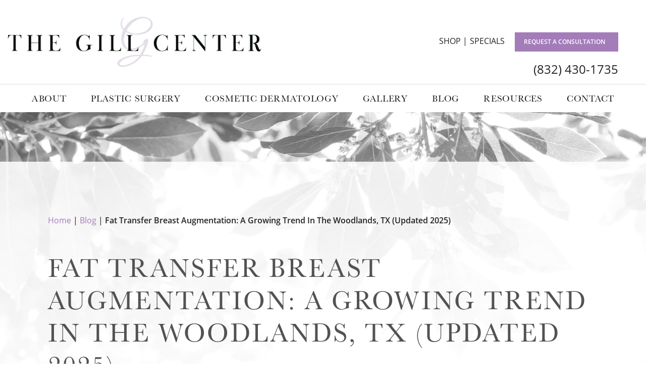

--- FILE ---
content_type: text/html; charset=UTF-8
request_url: https://www.thegillcenter.com/blog/is-fat-transfer-breast-augmentation-right-for-you/
body_size: 24048
content:
<!DOCTYPE html>
<html dir="ltr" lang="en-US">

<head>	
	
	
<!--###META CALLOUT###-->	
<link rel="shortcut icon" type="image/x-icon" href="https://www.thegillcenter.com/favicon.ico" />
<meta charset="UTF-8" />
<meta name="format-detection" content="telephone=no" />
<meta name="viewport" content="width=device-width, initial-scale=1" />

 
<link rel="stylesheet" id="style-mobile-css"  href="/content/themes/etna-interactive-site/dist/css/main.min.css" type="text/css" media="all" />

	<style>img:is([sizes="auto" i], [sizes^="auto," i]) { contain-intrinsic-size: 3000px 1500px }</style>
	
		<!-- All in One SEO 4.8.0 - aioseo.com -->
		<title>Fat Transfer Breast Augmentation in The Woodlands, TX | The Gill Center</title>
	<meta name="description" content="As fat transfer breast augmentation grows in popularity in The Woodlands, board-certified plastic surgeon Dr. Paul Gill explains its pros and cons." />
	<meta name="robots" content="max-image-preview:large" />
	<meta name="author" content="Dr. Paul S. Gill"/>
	<link rel="canonical" href="https://www.thegillcenter.com/blog/is-fat-transfer-breast-augmentation-right-for-you/" />
	<meta name="generator" content="All in One SEO (AIOSEO) 4.8.0" />
		<!-- All in One SEO -->

<link rel='dns-prefetch' href='//ajax.googleapis.com' />
<link rel='dns-prefetch' href='//www.etnasystems.com' />
<link rel='stylesheet' id='eii-gallery-3-css-featureimages-d-css' href='https://www.thegillcenter.com/content/plugins/etna-photo-gallery/dist/css/feature-images.desktop.min.css?ver=6.7.1' type='text/css' media='all' />
<link rel='stylesheet' id='eii-gallery-3-css-featureimages-css' href='https://www.thegillcenter.com/content/plugins/etna-photo-gallery/dist/css/feature-images.min.css?ver=6.7.1' type='text/css' media='all' />
<link rel='stylesheet' id='wp-block-library-css' href='https://www.thegillcenter.com/wordpress/wp-includes/css/dist/block-library/style.min.css?ver=6.7.1' type='text/css' media='all' />
<style id='classic-theme-styles-inline-css' type='text/css'>
/*! This file is auto-generated */
.wp-block-button__link{color:#fff;background-color:#32373c;border-radius:9999px;box-shadow:none;text-decoration:none;padding:calc(.667em + 2px) calc(1.333em + 2px);font-size:1.125em}.wp-block-file__button{background:#32373c;color:#fff;text-decoration:none}
</style>
<style id='global-styles-inline-css' type='text/css'>
:root{--wp--preset--aspect-ratio--square: 1;--wp--preset--aspect-ratio--4-3: 4/3;--wp--preset--aspect-ratio--3-4: 3/4;--wp--preset--aspect-ratio--3-2: 3/2;--wp--preset--aspect-ratio--2-3: 2/3;--wp--preset--aspect-ratio--16-9: 16/9;--wp--preset--aspect-ratio--9-16: 9/16;--wp--preset--color--black: #000000;--wp--preset--color--cyan-bluish-gray: #abb8c3;--wp--preset--color--white: #ffffff;--wp--preset--color--pale-pink: #f78da7;--wp--preset--color--vivid-red: #cf2e2e;--wp--preset--color--luminous-vivid-orange: #ff6900;--wp--preset--color--luminous-vivid-amber: #fcb900;--wp--preset--color--light-green-cyan: #7bdcb5;--wp--preset--color--vivid-green-cyan: #00d084;--wp--preset--color--pale-cyan-blue: #8ed1fc;--wp--preset--color--vivid-cyan-blue: #0693e3;--wp--preset--color--vivid-purple: #9b51e0;--wp--preset--gradient--vivid-cyan-blue-to-vivid-purple: linear-gradient(135deg,rgba(6,147,227,1) 0%,rgb(155,81,224) 100%);--wp--preset--gradient--light-green-cyan-to-vivid-green-cyan: linear-gradient(135deg,rgb(122,220,180) 0%,rgb(0,208,130) 100%);--wp--preset--gradient--luminous-vivid-amber-to-luminous-vivid-orange: linear-gradient(135deg,rgba(252,185,0,1) 0%,rgba(255,105,0,1) 100%);--wp--preset--gradient--luminous-vivid-orange-to-vivid-red: linear-gradient(135deg,rgba(255,105,0,1) 0%,rgb(207,46,46) 100%);--wp--preset--gradient--very-light-gray-to-cyan-bluish-gray: linear-gradient(135deg,rgb(238,238,238) 0%,rgb(169,184,195) 100%);--wp--preset--gradient--cool-to-warm-spectrum: linear-gradient(135deg,rgb(74,234,220) 0%,rgb(151,120,209) 20%,rgb(207,42,186) 40%,rgb(238,44,130) 60%,rgb(251,105,98) 80%,rgb(254,248,76) 100%);--wp--preset--gradient--blush-light-purple: linear-gradient(135deg,rgb(255,206,236) 0%,rgb(152,150,240) 100%);--wp--preset--gradient--blush-bordeaux: linear-gradient(135deg,rgb(254,205,165) 0%,rgb(254,45,45) 50%,rgb(107,0,62) 100%);--wp--preset--gradient--luminous-dusk: linear-gradient(135deg,rgb(255,203,112) 0%,rgb(199,81,192) 50%,rgb(65,88,208) 100%);--wp--preset--gradient--pale-ocean: linear-gradient(135deg,rgb(255,245,203) 0%,rgb(182,227,212) 50%,rgb(51,167,181) 100%);--wp--preset--gradient--electric-grass: linear-gradient(135deg,rgb(202,248,128) 0%,rgb(113,206,126) 100%);--wp--preset--gradient--midnight: linear-gradient(135deg,rgb(2,3,129) 0%,rgb(40,116,252) 100%);--wp--preset--font-size--small: 13px;--wp--preset--font-size--medium: 20px;--wp--preset--font-size--large: 36px;--wp--preset--font-size--x-large: 42px;--wp--preset--spacing--20: 0.44rem;--wp--preset--spacing--30: 0.67rem;--wp--preset--spacing--40: 1rem;--wp--preset--spacing--50: 1.5rem;--wp--preset--spacing--60: 2.25rem;--wp--preset--spacing--70: 3.38rem;--wp--preset--spacing--80: 5.06rem;--wp--preset--shadow--natural: 6px 6px 9px rgba(0, 0, 0, 0.2);--wp--preset--shadow--deep: 12px 12px 50px rgba(0, 0, 0, 0.4);--wp--preset--shadow--sharp: 6px 6px 0px rgba(0, 0, 0, 0.2);--wp--preset--shadow--outlined: 6px 6px 0px -3px rgba(255, 255, 255, 1), 6px 6px rgba(0, 0, 0, 1);--wp--preset--shadow--crisp: 6px 6px 0px rgba(0, 0, 0, 1);}:where(.is-layout-flex){gap: 0.5em;}:where(.is-layout-grid){gap: 0.5em;}body .is-layout-flex{display: flex;}.is-layout-flex{flex-wrap: wrap;align-items: center;}.is-layout-flex > :is(*, div){margin: 0;}body .is-layout-grid{display: grid;}.is-layout-grid > :is(*, div){margin: 0;}:where(.wp-block-columns.is-layout-flex){gap: 2em;}:where(.wp-block-columns.is-layout-grid){gap: 2em;}:where(.wp-block-post-template.is-layout-flex){gap: 1.25em;}:where(.wp-block-post-template.is-layout-grid){gap: 1.25em;}.has-black-color{color: var(--wp--preset--color--black) !important;}.has-cyan-bluish-gray-color{color: var(--wp--preset--color--cyan-bluish-gray) !important;}.has-white-color{color: var(--wp--preset--color--white) !important;}.has-pale-pink-color{color: var(--wp--preset--color--pale-pink) !important;}.has-vivid-red-color{color: var(--wp--preset--color--vivid-red) !important;}.has-luminous-vivid-orange-color{color: var(--wp--preset--color--luminous-vivid-orange) !important;}.has-luminous-vivid-amber-color{color: var(--wp--preset--color--luminous-vivid-amber) !important;}.has-light-green-cyan-color{color: var(--wp--preset--color--light-green-cyan) !important;}.has-vivid-green-cyan-color{color: var(--wp--preset--color--vivid-green-cyan) !important;}.has-pale-cyan-blue-color{color: var(--wp--preset--color--pale-cyan-blue) !important;}.has-vivid-cyan-blue-color{color: var(--wp--preset--color--vivid-cyan-blue) !important;}.has-vivid-purple-color{color: var(--wp--preset--color--vivid-purple) !important;}.has-black-background-color{background-color: var(--wp--preset--color--black) !important;}.has-cyan-bluish-gray-background-color{background-color: var(--wp--preset--color--cyan-bluish-gray) !important;}.has-white-background-color{background-color: var(--wp--preset--color--white) !important;}.has-pale-pink-background-color{background-color: var(--wp--preset--color--pale-pink) !important;}.has-vivid-red-background-color{background-color: var(--wp--preset--color--vivid-red) !important;}.has-luminous-vivid-orange-background-color{background-color: var(--wp--preset--color--luminous-vivid-orange) !important;}.has-luminous-vivid-amber-background-color{background-color: var(--wp--preset--color--luminous-vivid-amber) !important;}.has-light-green-cyan-background-color{background-color: var(--wp--preset--color--light-green-cyan) !important;}.has-vivid-green-cyan-background-color{background-color: var(--wp--preset--color--vivid-green-cyan) !important;}.has-pale-cyan-blue-background-color{background-color: var(--wp--preset--color--pale-cyan-blue) !important;}.has-vivid-cyan-blue-background-color{background-color: var(--wp--preset--color--vivid-cyan-blue) !important;}.has-vivid-purple-background-color{background-color: var(--wp--preset--color--vivid-purple) !important;}.has-black-border-color{border-color: var(--wp--preset--color--black) !important;}.has-cyan-bluish-gray-border-color{border-color: var(--wp--preset--color--cyan-bluish-gray) !important;}.has-white-border-color{border-color: var(--wp--preset--color--white) !important;}.has-pale-pink-border-color{border-color: var(--wp--preset--color--pale-pink) !important;}.has-vivid-red-border-color{border-color: var(--wp--preset--color--vivid-red) !important;}.has-luminous-vivid-orange-border-color{border-color: var(--wp--preset--color--luminous-vivid-orange) !important;}.has-luminous-vivid-amber-border-color{border-color: var(--wp--preset--color--luminous-vivid-amber) !important;}.has-light-green-cyan-border-color{border-color: var(--wp--preset--color--light-green-cyan) !important;}.has-vivid-green-cyan-border-color{border-color: var(--wp--preset--color--vivid-green-cyan) !important;}.has-pale-cyan-blue-border-color{border-color: var(--wp--preset--color--pale-cyan-blue) !important;}.has-vivid-cyan-blue-border-color{border-color: var(--wp--preset--color--vivid-cyan-blue) !important;}.has-vivid-purple-border-color{border-color: var(--wp--preset--color--vivid-purple) !important;}.has-vivid-cyan-blue-to-vivid-purple-gradient-background{background: var(--wp--preset--gradient--vivid-cyan-blue-to-vivid-purple) !important;}.has-light-green-cyan-to-vivid-green-cyan-gradient-background{background: var(--wp--preset--gradient--light-green-cyan-to-vivid-green-cyan) !important;}.has-luminous-vivid-amber-to-luminous-vivid-orange-gradient-background{background: var(--wp--preset--gradient--luminous-vivid-amber-to-luminous-vivid-orange) !important;}.has-luminous-vivid-orange-to-vivid-red-gradient-background{background: var(--wp--preset--gradient--luminous-vivid-orange-to-vivid-red) !important;}.has-very-light-gray-to-cyan-bluish-gray-gradient-background{background: var(--wp--preset--gradient--very-light-gray-to-cyan-bluish-gray) !important;}.has-cool-to-warm-spectrum-gradient-background{background: var(--wp--preset--gradient--cool-to-warm-spectrum) !important;}.has-blush-light-purple-gradient-background{background: var(--wp--preset--gradient--blush-light-purple) !important;}.has-blush-bordeaux-gradient-background{background: var(--wp--preset--gradient--blush-bordeaux) !important;}.has-luminous-dusk-gradient-background{background: var(--wp--preset--gradient--luminous-dusk) !important;}.has-pale-ocean-gradient-background{background: var(--wp--preset--gradient--pale-ocean) !important;}.has-electric-grass-gradient-background{background: var(--wp--preset--gradient--electric-grass) !important;}.has-midnight-gradient-background{background: var(--wp--preset--gradient--midnight) !important;}.has-small-font-size{font-size: var(--wp--preset--font-size--small) !important;}.has-medium-font-size{font-size: var(--wp--preset--font-size--medium) !important;}.has-large-font-size{font-size: var(--wp--preset--font-size--large) !important;}.has-x-large-font-size{font-size: var(--wp--preset--font-size--x-large) !important;}
:where(.wp-block-post-template.is-layout-flex){gap: 1.25em;}:where(.wp-block-post-template.is-layout-grid){gap: 1.25em;}
:where(.wp-block-columns.is-layout-flex){gap: 2em;}:where(.wp-block-columns.is-layout-grid){gap: 2em;}
:root :where(.wp-block-pullquote){font-size: 1.5em;line-height: 1.6;}
</style>
<link rel='stylesheet' id='style-eii-contact-css' href='https://www.thegillcenter.com/content/plugins/etna-contact/css/etna-contact.min.css?ver=220930.224226' type='text/css' media='all' />
<link rel='stylesheet' id='etna-reputation-main-css' href='https://www.thegillcenter.com/content/plugins/etna-reputation/dist/css/main.css?ver=6.7.1' type='text/css' media='all' />
<link rel='stylesheet' id='etna-youtube-plugin-main-css' href='https://www.thegillcenter.com/content/plugins/etna-youtube-player/build/style-index.css?ver=6.7.1' type='text/css' media='all' />
<link rel='stylesheet' id='style-main-css' href='https://www.thegillcenter.com/content/themes/etna-interactive-site/dist/css/main.desktop.min.css?ver=250801.225517' type='text/css' media='print, screen and (min-width: 533px)' />
<script type="text/javascript"  src="https://www.thegillcenter.com/content/themes/etna-interactive-site/src/vendor/modernizr/build-webp/modernizr-custom.js?ver=6.7.1" id="modernizr-webp-js"></script>

	<script type="application/ld+json">
		{
			"@context": "https://schema.org",
			"@type": ["Physician", "MedicalOrganization"],
			"url": "https://www.thegillcenter.com",
			"name": "The Gill Center for Plastic Surgery & Dermatology",
			"knowsLanguage": ["en-us", "es"],
			"logo": "https://www.thegillcenter.com/apple-touch-icon.png",
			"image": "https://www.thegillcenter.com/apple-touch-icon.png",
			"medicalSpecialty": ["PlasticSurgery", "Dermatology"],
			"sameAs": ["https://www.facebook.com/GillPlasticSurgery/","https://www.instagram.com/thegillcenter/","https://www.youtube.com/user/pgill2001","https://twitter.com/gillplasticsurg","https://www.snapchat.com/add/gillaesthetics","https://www.realself.com/dr/paul-s-gill-the-woodlands-tx"],
			"telephone": "(832) 430-1735",
			"award": ["2025 Business of the Year - Best of the Woodlands", "2025 One of The Best Plastic Surgeons - Best of the Woodlands", "2025 One of The Best Dermatologist - Best of the Woodlands"],
				"openingHoursSpecification": [{
						"@type": "OpeningHoursSpecification",
						"dayOfWeek": [
							"Monday",
							"Tuesday",
							"Wednesday",
							"Thursday"
						],
						"opens": "08:00",
						"closes": "16:30"
					},
					{
						"@type": "OpeningHoursSpecification",
						"dayOfWeek": [
							"Friday"
						],
						"opens": "08:00",
						"closes": "14:00"
					}
				],
				"founder": [{
						"@type": "Person",
						"givenName": "Paul",
						"familyName": "Gill",
						"knowsAbout": ["https://en.wikipedia.org/wiki/Plastic_surgery"],
						"memberOf": [{
								"@type": "MedicalOrganization",
								"name": "The Aesthetic Society",
								"@id": "https://www.theaestheticsociety.org/"
							},
							{
								"@type": "MedicalOrganization",
								"name": "American Society of Plastic Surgeons",
								"@id": "https://www.plasticsurgery.org/"
							}
						],
						"award": "Castle Connolly Top Doctors – 2010-2025",
						"worksFor": "https://www.thegillcenter.com/",
						"description": "Dr. Paul Gill, a board-certified plastic surgeon at The Gill Center, specializes in precision-driven aesthetic and reconstructive procedures, delivering natural, confident results.",
						"jobTitle": "Board Certified Plastic Surgeon",
						"honorificPrefix": "Dr.",
						"honorificSuffix": "MD",
						"alumniOf": ["https://www.lsuhsc.edu/", "https://www.tmc.edu/"]
					},
					{
						"@type": "Person",
						"givenName": "Anita",
						"familyName": "Gill",
						"knowsAbout": ["https://en.wikipedia.org/wiki/Aesthetic_medicine"],
						"worksFor": "https://www.thegillcenter.com/",
						"description": "At The Gill Center, Dr. Anita Gill provides personalized dermatology care, blending medical and cosmetic treatments for healthy, radiant skin.",
						"jobTitle": "Board Certified Plastic Surgeon",
						"honorificPrefix": "Dr.",
						"honorificSuffix": "MD",
						"alumniOf": ["https://www.lsuhsc.edu/", "https://www.uth.edu/"]
					}
				],
				"address": {
					"@type": "PostalAddress",
					"streetAddress": "121 Vision Park Boulevard, Suite 100",
					"addressLocality": "Shenandoah",
					"addressRegion": "TX",
					"postalCode": "77384"
				},
				"hasMap": "https://goo.gl/maps/92VYhzBBbUDqQE239",
				"geo": {
					"@type": "GeoCoordinates",
					"latitude": 30.1898779,
					"longitude": -95.4636052				},
				"areaServed": [{
						"@type": "City",
						"name": "The Woodlands",
						"sameAs": "https://en.wikipedia.org/wiki/The_Woodlands,_Texas"
					},
					{
						"@type": "City",
						"name": "Spring",
						"sameAs": "https://en.wikipedia.org/wiki/Spring,_Texas"
					},
					{
						"@type": "City",
						"name": "Houston",
						"sameAs": "https://en.wikipedia.org/wiki/Houston"
					},
					{
						"@type": "City",
						"name": "Conroe",
						"sameAs": "https://en.wikipedia.org/wiki/Conroe,_Texas"
					},
					{
						"@type": "State",
						"name": "Texas",
						"sameAs": "https://en.wikipedia.org/wiki/Texas"
					}
				]
			}
	</script>


  <script type="application/ld+json">{"@context":"http://schema.org","@type":"BreadcrumbList","itemListElement":[{"@type":"ListItem","position":1,"item":{"@id":"https://www.thegillcenter.com","name":"The Gill Center for Plastic Surgery and Dermatology"}},{"@type":"ListItem","position":2,"item":{"@id":"https://www.thegillcenter.com/blog/","name":"Blog"}},{"@type":"ListItem","position":3,"item":{"@id":"https://www.thegillcenter.com/blog/is-fat-transfer-breast-augmentation-right-for-you/","name":"Fat Transfer Breast Augmentation: A Growing Trend in The Woodlands, TX (Updated 2025)"}}]}</script>


<script>
  (function(d) {
    var config = {
      kitId: 'fjd7jkb',
      scriptTimeout: 3000,
      async: true
    },
    h=d.documentElement,t=setTimeout(function(){h.className=h.className.replace(/\bwf-loading\b/g,"")+" wf-inactive";},config.scriptTimeout),tk=d.createElement("script"),f=false,s=d.getElementsByTagName("script")[0],a;h.className+=" wf-loading";tk.src='https://use.typekit.net/'+config.kitId+'.js';tk.async=true;tk.onload=tk.onreadystatechange=function(){a=this.readyState;if(f||a&&a!="complete"&&a!="loaded")return;f=true;clearTimeout(t);try{Typekit.load(config)}catch(e){}};s.parentNode.insertBefore(tk,s)
  })(document);
</script>


<!-- Google Tag Manager -->
<script>(function(w,d,s,l,i){w[l]=w[l]||[];w[l].push({'gtm.start':
new Date().getTime(),event:'gtm.js'});var f=d.getElementsByTagName(s)[0],
j=d.createElement(s),dl=l!='dataLayer'?'&l='+l:'';j.async=true;j.src=
'https://www.googletagmanager.com/gtm.js?id='+i+dl;f.parentNode.insertBefore(j,f);
})(window,document,'script','dataLayer','GTM-NBK66DH');</script>
<!-- End Google Tag Manager -->

<!-- Google Fonts Mr Dafoe -->
<style id="" media="all">/* latin-ext */
@font-face {
  font-family: 'Mr Dafoe';
  font-style: normal;
  font-weight: 400;
  font-display: swap;
  src: url(/fonts.gstatic.com/s/mrdafoe/v15/lJwE-pIzkS5NXuMMrFijibIgxC_DZdM.woff2) format('woff2');
  unicode-range: U+0100-02BA, U+02BD-02C5, U+02C7-02CC, U+02CE-02D7, U+02DD-02FF, U+0304, U+0308, U+0329, U+1D00-1DBF, U+1E00-1E9F, U+1EF2-1EFF, U+2020, U+20A0-20AB, U+20AD-20C0, U+2113, U+2C60-2C7F, U+A720-A7FF;
}
/* latin */
@font-face {
  font-family: 'Mr Dafoe';
  font-style: normal;
  font-weight: 400;
  font-display: swap;
  src: url(/fonts.gstatic.com/s/mrdafoe/v15/lJwE-pIzkS5NXuMMrFitibIgxC_D.woff2) format('woff2');
  unicode-range: U+0000-00FF, U+0131, U+0152-0153, U+02BB-02BC, U+02C6, U+02DA, U+02DC, U+0304, U+0308, U+0329, U+2000-206F, U+20AC, U+2122, U+2191, U+2193, U+2212, U+2215, U+FEFF, U+FFFD;
}
</style>


<!--###END META CALLOUT###-->	<link rel="preconnect" href="https://www.youtube.com">
	<link rel="preconnect" href="https://fonts.gstatic.com">
	<link rel="preconnect" href="https://ajax.googleapis.com">
	<link rel="dns-prefetch" href="https://wwww.etnasystems.com">
	<link rel="dns-prefetch" href="https://maps.googleapis.com">
	<link rel="dns-prefetch" href="https://use.typekit.net">
</head>

<body class="post-template-default single single-post postid-1360 single-format-standard  eii-blog" >

<!-- Google Tag Manager (noscript) -->
<noscript><iframe src="https://www.googletagmanager.com/ns.html?id=GTM-NBK66DH"
height="0" width="0" style="display:none;visibility:hidden"></iframe></noscript>
<!-- End Google Tag Manager (noscript) -->
<div id="eiiPage">

	<div id="top" class="anchor-offset"></div>
	<div id="header-wrapper">
		
<header id="site-header" class="site-header layout-1">
    <div class="header-content-wrapper header">
        <div class="row columns">
            <div class="header-content">
                <div class="row header-content-inner">
                    <div class="small-12 large-5 columns logo-container">
                                                    <a class="logo" href="https://www.thegillcenter.com"><img src="https://www.thegillcenter.com/content/themes/etna-interactive-site/images/logo.png" alt="The Gill Center logo" loading="lazy" /></a>
                                            </div>
                    <div class="large-7 columns text-right nav-and-phone">
                        <nav class="secondary">
                            <ul id="menu-secondary" class="nav secondary"><li id="menu-item-188" class="menu-item menu-item-type-custom menu-item-object-custom menu-item-188"><a target="_blank" href="https://gilldermatology.brilliantconnections.com/">Shop</a></li>
<li id="menu-item-189" class="menu-item menu-item-type-post_type menu-item-object-page menu-item-189"><a href="https://www.thegillcenter.com/specials/">Specials</a></li>
</ul>                        </nav>
                        <a href="https://www.thegillcenter.com/consultation/" data-href-mobile="https://www.thegillcenter.com/consultation-mobile/" class="consult fancyconsultation button secondary condensed">Request a consultation</a>                                                                            <p class="location"><span class="phone">
<a class="telephone" href="tel:+18324301735"><span class="nobreak ">(832) 430-1735</span></a></span></p>
                                            </div>

                </div>
            </div> <!-- .header-content -->
        </div> <!-- .header-content-wrapper -->
    </div>
</header>
<div id="navWrapper" class="nav-wrapper show-for-medium">
    <nav class="primary row columns">
        <ul id="menu-primary" class="nav primary"><li id="menu-item-70" class="menu-item menu-item-type-post_type menu-item-object-page menu-item-has-children menu-item-70"><a href="https://www.thegillcenter.com/about/">About</a>
<ul class="sub-menu">
	<li id="menu-item-72" class="menu-item menu-item-type-post_type menu-item-object-page menu-item-72"><a href="https://www.thegillcenter.com/about/dr-paul-s-gill/">Dr. Paul S. Gill</a></li>
	<li id="menu-item-71" class="menu-item menu-item-type-post_type menu-item-object-page menu-item-71"><a href="https://www.thegillcenter.com/about/dr-anita-a-gill/">Dr. Anita A. Gill</a></li>
	<li id="menu-item-73" class="menu-item menu-item-type-post_type menu-item-object-page menu-item-73"><a href="https://www.thegillcenter.com/about/our-staff/">Plastic Surgery &#038; Dermatology Staff</a></li>
	<li id="menu-item-75" class="menu-item menu-item-type-post_type menu-item-object-page menu-item-75"><a href="https://www.thegillcenter.com/about/the-gill-center/">The Gill Center</a></li>
	<li id="menu-item-1780" class="menu-item menu-item-type-post_type menu-item-object-page menu-item-1780"><a href="https://www.thegillcenter.com/about/patient-reviews/">Patient Reviews</a></li>
	<li id="menu-item-76" class="menu-item menu-item-type-post_type menu-item-object-page menu-item-76"><a href="https://www.thegillcenter.com/about/videos/">Videos</a></li>
</ul>
</li>
<li id="menu-item-77" class="wide menu-item menu-item-type-post_type menu-item-object-page menu-item-has-children menu-item-77"><a href="https://www.thegillcenter.com/plastic-surgery/">Plastic Surgery</a>
<ul class="sub-menu">
	<li id="menu-item-78" class="second-level menu-item menu-item-type-custom menu-item-object-custom menu-item-has-children menu-item-78"><a href="#">Breast</a>
	<ul class="sub-menu">
		<li id="menu-item-79" class="menu-item menu-item-type-post_type menu-item-object-page menu-item-79"><a href="https://www.thegillcenter.com/plastic-surgery/breast-augmentation/">Breast Augmentation</a></li>
		<li id="menu-item-80" class="menu-item menu-item-type-post_type menu-item-object-page menu-item-80"><a href="https://www.thegillcenter.com/plastic-surgery/breast-lift/">Breast Lift</a></li>
		<li id="menu-item-81" class="menu-item menu-item-type-post_type menu-item-object-page menu-item-81"><a href="https://www.thegillcenter.com/plastic-surgery/breast-lift-with-implants/">Breast Lift with Implants</a></li>
		<li id="menu-item-82" class="menu-item menu-item-type-post_type menu-item-object-page menu-item-82"><a href="https://www.thegillcenter.com/plastic-surgery/breast-reduction/">Breast Reduction</a></li>
		<li id="menu-item-83" class="menu-item menu-item-type-post_type menu-item-object-page menu-item-83"><a href="https://www.thegillcenter.com/plastic-surgery/breast-revision/">Breast Revision</a></li>
		<li id="menu-item-84" class="menu-item menu-item-type-post_type menu-item-object-page menu-item-84"><a href="https://www.thegillcenter.com/plastic-surgery/gynecomastia/">Gynecomastia Surgery</a></li>
	</ul>
</li>
	<li id="menu-item-140" class="second-level menu-item menu-item-type-custom menu-item-object-custom menu-item-has-children menu-item-140"><a href="#">Body</a>
	<ul class="sub-menu">
		<li id="menu-item-141" class="menu-item menu-item-type-post_type menu-item-object-page menu-item-141"><a href="https://www.thegillcenter.com/plastic-surgery/tummy-tuck/">Tummy Tuck</a></li>
		<li id="menu-item-144" class="menu-item menu-item-type-post_type menu-item-object-page menu-item-144"><a href="https://www.thegillcenter.com/plastic-surgery/mommy-makeover/">Mommy Makeover</a></li>
		<li id="menu-item-143" class="menu-item menu-item-type-post_type menu-item-object-page menu-item-143"><a href="https://www.thegillcenter.com/plastic-surgery/liposuction/">Liposuction</a></li>
		<li id="menu-item-142" class="menu-item menu-item-type-post_type menu-item-object-page menu-item-142"><a href="https://www.thegillcenter.com/plastic-surgery/arm-lift/">Arm Lift</a></li>
		<li id="menu-item-145" class="menu-item menu-item-type-post_type menu-item-object-page menu-item-145"><a href="https://www.thegillcenter.com/plastic-surgery/thigh-lift/">Thigh Lift</a></li>
		<li id="menu-item-146" class="menu-item menu-item-type-post_type menu-item-object-page menu-item-146"><a href="https://www.thegillcenter.com/plastic-surgery/lower-body-lift/">Lower Body Lift</a></li>
		<li id="menu-item-147" class="menu-item menu-item-type-post_type menu-item-object-page menu-item-147"><a href="https://www.thegillcenter.com/plastic-surgery/butt-lift/">Butt Lift</a></li>
	</ul>
</li>
	<li id="menu-item-149" class="second-level menu-item menu-item-type-custom menu-item-object-custom menu-item-has-children menu-item-149"><a href="#">Face</a>
	<ul class="sub-menu">
		<li id="menu-item-151" class="menu-item menu-item-type-post_type menu-item-object-page menu-item-151"><a href="https://www.thegillcenter.com/plastic-surgery/facelift/">Facelift</a></li>
		<li id="menu-item-152" class="menu-item menu-item-type-post_type menu-item-object-page menu-item-152"><a href="https://www.thegillcenter.com/plastic-surgery/eyelid-surgery/">Eyelid Surgery</a></li>
		<li id="menu-item-153" class="menu-item menu-item-type-post_type menu-item-object-page menu-item-153"><a href="https://www.thegillcenter.com/plastic-surgery/brow-lift/">Brow Lift</a></li>
		<li id="menu-item-154" class="menu-item menu-item-type-post_type menu-item-object-page menu-item-154"><a href="https://www.thegillcenter.com/plastic-surgery/neck-lift/">Neck Lift</a></li>
		<li id="menu-item-155" class="menu-item menu-item-type-post_type menu-item-object-page menu-item-155"><a href="https://www.thegillcenter.com/plastic-surgery/facial-fat-grafting/">Facial Fat Grafting</a></li>
		<li id="menu-item-157" class="menu-item menu-item-type-post_type menu-item-object-page menu-item-157"><a href="https://www.thegillcenter.com/plastic-surgery/chin-augmentation/">Chin Augmentation</a></li>
		<li id="menu-item-158" class="menu-item menu-item-type-post_type menu-item-object-page menu-item-158"><a href="https://www.thegillcenter.com/plastic-surgery/buccal-fat-removal/">Buccal Fat Removal</a></li>
	</ul>
</li>
</ul>
</li>
<li id="menu-item-159" class="wide menu-item menu-item-type-post_type menu-item-object-page menu-item-has-children menu-item-159"><a href="https://www.thegillcenter.com/cosmetic-dermatology/">Cosmetic Dermatology</a>
<ul class="sub-menu">
	<li id="menu-item-160" class="second-level menu-item menu-item-type-custom menu-item-object-custom menu-item-has-children menu-item-160"><a href="#">Injectables</a>
	<ul class="sub-menu">
		<li id="menu-item-843" class="menu-item menu-item-type-post_type menu-item-object-page menu-item-843"><a href="https://www.thegillcenter.com/cosmetic-dermatology/botox-cosmetic/">BOTOX® Cosmetic</a></li>
		<li id="menu-item-164" class="menu-item menu-item-type-post_type menu-item-object-page menu-item-164"><a href="https://www.thegillcenter.com/cosmetic-dermatology/kybella/">KYBELLA®</a></li>
		<li id="menu-item-163" class="menu-item menu-item-type-post_type menu-item-object-page menu-item-163"><a href="https://www.thegillcenter.com/cosmetic-dermatology/dysport/">Dysport®</a></li>
		<li id="menu-item-162" class="menu-item menu-item-type-post_type menu-item-object-page menu-item-162"><a href="https://www.thegillcenter.com/cosmetic-dermatology/dermal-fillers/">Dermal Fillers</a></li>
		<li id="menu-item-165" class="menu-item menu-item-type-post_type menu-item-object-page menu-item-165"><a href="https://www.thegillcenter.com/cosmetic-dermatology/liquid-facelift/">Liquid Facelift</a></li>
	</ul>
</li>
	<li id="menu-item-167" class="second-level menu-item menu-item-type-custom menu-item-object-custom menu-item-has-children menu-item-167"><a href="#">Skin</a>
	<ul class="sub-menu">
		<li id="menu-item-169" class="menu-item menu-item-type-post_type menu-item-object-page menu-item-169"><a href="https://www.thegillcenter.com/cosmetic-dermatology/hydrafacial-md/">HydraFacial® MD</a></li>
		<li id="menu-item-168" class="menu-item menu-item-type-post_type menu-item-object-page menu-item-168"><a href="https://www.thegillcenter.com/cosmetic-dermatology/chemical-peel/">Chemical Peel</a></li>
		<li id="menu-item-170" class="menu-item menu-item-type-post_type menu-item-object-page menu-item-170"><a href="https://www.thegillcenter.com/cosmetic-dermatology/microneedling/">Microneedling</a></li>
		<li id="menu-item-171" class="menu-item menu-item-type-post_type menu-item-object-page menu-item-171"><a href="https://www.thegillcenter.com/cosmetic-dermatology/microneedling-with-prp/">Microneedling with PRP</a></li>
	</ul>
</li>
	<li id="menu-item-172" class="second-level menu-item menu-item-type-custom menu-item-object-custom menu-item-has-children menu-item-172"><a href="#">Laser</a>
	<ul class="sub-menu">
		<li id="menu-item-174" class="menu-item menu-item-type-post_type menu-item-object-page menu-item-174"><a href="https://www.thegillcenter.com/cosmetic-dermatology/laser-hair-removal/">Laser Hair Removal</a></li>
		<li id="menu-item-175" class="menu-item menu-item-type-post_type menu-item-object-page menu-item-175"><a href="https://www.thegillcenter.com/cosmetic-dermatology/laser-skin-resurfacing/">Laser Skin Resurfacing</a></li>
		<li id="menu-item-2355" class="menu-item menu-item-type-post_type menu-item-object-page menu-item-2355"><a href="https://www.thegillcenter.com/cosmetic-dermatology/forever-young-bbl/">Forever Young BBL®</a></li>
		<li id="menu-item-2354" class="menu-item menu-item-type-post_type menu-item-object-page menu-item-2354"><a href="https://www.thegillcenter.com/cosmetic-dermatology/halo-hybrid-fractional-laser/">HALO® Hybrid Fractional Laser</a></li>
	</ul>
</li>
	<li id="menu-item-176" class="second-level menu-item menu-item-type-custom menu-item-object-custom menu-item-has-children menu-item-176"><a href="#">Medical</a>
	<ul class="sub-menu">
		<li id="menu-item-177" class="menu-item menu-item-type-post_type menu-item-object-page menu-item-177"><a href="https://www.thegillcenter.com/cosmetic-dermatology/hair-loss-treatment/">Hair Loss Treatment</a></li>
		<li id="menu-item-178" class="menu-item menu-item-type-post_type menu-item-object-page menu-item-178"><a href="https://www.thegillcenter.com/cosmetic-dermatology/skin-cancer-screening/">Skin Cancer Screening</a></li>
		<li id="menu-item-179" class="menu-item menu-item-type-post_type menu-item-object-page menu-item-179"><a href="https://www.thegillcenter.com/cosmetic-dermatology/excessive-sweating/">Excessive Sweating</a></li>
		<li id="menu-item-180" class="menu-item menu-item-type-post_type menu-item-object-page menu-item-180"><a href="https://www.thegillcenter.com/cosmetic-dermatology/common-skin-conditions/">Common Skin Conditions</a></li>
	</ul>
</li>
	<li id="menu-item-166" class="second-level menu-item menu-item-type-post_type menu-item-object-page menu-item-166"><a href="https://www.thegillcenter.com/cosmetic-dermatology/coolsculpting/">CoolSculpting®</a></li>
	<li id="menu-item-181" class="second-level menu-item menu-item-type-post_type menu-item-object-page menu-item-181"><a href="https://www.thegillcenter.com/cosmetic-dermatology/skin-care-products/">Skin Care Products</a></li>
</ul>
</li>
<li id="menu-item-182" class="menu-item menu-item-type-post_type menu-item-object-page menu-item-182"><a href="https://www.thegillcenter.com/gallery/">Gallery</a></li>
<li id="menu-item-183" class="menu-item menu-item-type-post_type menu-item-object-page current_page_parent menu-item-183"><a href="https://www.thegillcenter.com/blog/">Blog</a></li>
<li id="menu-item-184" class="menu-item menu-item-type-post_type menu-item-object-page menu-item-has-children menu-item-184"><a href="https://www.thegillcenter.com/resources/">Resources</a>
<ul class="sub-menu">
	<li id="menu-item-995" class="menu-item menu-item-type-custom menu-item-object-custom menu-item-995"><a href="/resources/#financing-options">Financing Options</a></li>
	<li id="menu-item-581" class="menu-item menu-item-type-post_type menu-item-object-page menu-item-581"><a href="https://www.thegillcenter.com/resources/patient-forms/">Patient Forms</a></li>
	<li id="menu-item-186" class="menu-item menu-item-type-post_type menu-item-object-page menu-item-186"><a href="https://www.thegillcenter.com/resources/travel/">Travel</a></li>
</ul>
</li>
<li id="menu-item-187" class="menu-item menu-item-type-post_type menu-item-object-page menu-item-187"><a href="https://www.thegillcenter.com/contact/">Contact</a></li>
</ul>    </nav>
</div>	</div>

	<main>

		
		<a href="/" id="backpage-mobile-logo">
			<img src="/content/themes/etna-interactive-site/images/logo.png" alt="The Gill Center logo" class="mobile-logo">		
		</a>
	
		<div class="main-content backpage-main">
			
			<div class="row backpage-content">
				
				<div class="columns large-12">
					
					<div class="nap-locations print-media">
		<div class="locations medium-12 columns">
		<p class="location location0">
		<span class="practice-name">The Gill Center for Plastic Surgery & Dermatology</span><br />
		<span class="address">121 Vision Park Boulevard, Suite 100</span><br />
		Shenandoah, TX 77384<br />
		<span class="phone">Phone: <a href="tel:+18324301735">(832) 430-1735</a></span><br />
		<span class="hours">Mon-Thurs: 8 a.m. – 4:30 p.m.<br> Friday: 8 a.m. – 2 p.m.</span><br />		
		</p>
		</div></div>	<ul class="breadcrumbs">
		<!-- Breadcrumb NavXT 7.4.1 -->
<span property="itemListElement" typeof="ListItem"><a property="item" typeof="WebPage" title="Go to The Gill Center for Plastic Surgery and Dermatology." href="https://www.thegillcenter.com" class="home"><span property="name">Home</span></a><meta property="position" content="1"></span> | <span property="itemListElement" typeof="ListItem"><a property="item" typeof="WebPage" title="Go to Blog." href="https://www.thegillcenter.com/blog/" class="post-root post post-post" ><span property="name">Blog</span></a><meta property="position" content="2"></span> | <span property="itemListElement" typeof="ListItem"><span property="name">Fat Transfer Breast Augmentation: A Growing Trend in The Woodlands, TX (Updated 2025)</span><meta property="position" content="3"></span>	</ul>
	

<article id="post-1360" class="single post-1360 post type-post status-publish format-standard has-post-thumbnail hentry category-breast-augmentation tag-breast-implants tag-fat-grafting tag-fat-transfer-breast-augmentation last">

	<div class="entry-header">

		<h1 class="entry-title">Fat Transfer Breast Augmentation: A Growing Trend in The Woodlands, TX (Updated 2025)</h1>

		<div class="entry-meta">

			<div class="entry-category">
				<ul class="categories"><li><a class="" href="https://www.thegillcenter.com/blog/category/breast/breast-augmentation/">Breast Augmentation</a></li></ul>			</div>

			<div class="entry-date">
				<span class="screen-reader-text">Posted on</span>
				<time datetime="2021-02-2">February 2, 2021</time>			</div>

			<div class="entry-author">
				By: <span class="vcard author"><a class="url fn n" href="https://www.thegillcenter.com/blog/author/dr-paul-s-gill/" rel="author" title="View all posts by Dr. Paul S. Gill">Dr. Paul S. Gill</a></span>			</div>

		</div>

	</div>

	<span class="featured-image"><img width="1024" height="536" src="https://www.thegillcenter.com/content/uploads/2021/01/Feb21-Blog-Header-1024x536.png" class="attachment-large size-large wp-post-image" alt="Attractive smiling woman in sleeveless dress standing and looking at camera" decoding="async" fetchpriority="high" srcset="https://www.thegillcenter.com/content/uploads/2021/01/Feb21-Blog-Header-1024x536.png 1024w, https://www.thegillcenter.com/content/uploads/2021/01/Feb21-Blog-Header-300x157.png 300w, https://www.thegillcenter.com/content/uploads/2021/01/Feb21-Blog-Header-768x402.png 768w, https://www.thegillcenter.com/content/uploads/2021/01/Feb21-Blog-Header.png 1200w" sizes="(max-width: 1024px) 100vw, 1024px" /></span>
	<div class="entry-content">
		<p>One aesthetic trend that&#8217;s expected to continue into the foreseeable future is the desire for more subtle and natural <a href="https://www.thegillcenter.com/plastic-surgery/breast-augmentation/">breast augmentation</a>. In The Woodlands and throughout Texas, there&#8217;s a noticeable shift among women who describe wanting breasts that are proportional to their bodies. This preference is contributing to a growing interest (locally and nationally) in a technique known as fat transfer breast augmentation, or fat grafting.</p>
<p>Fat transfer breast augmentation takes your own fat from an area where it&#8217;s unwanted—such as the abdomen or thighs—and uses it to increase the size of the breasts. While it&#8217;s an ideal solution for many breast augmentation patients in The Woodlands, it&#8217;s not suitable for everyone. In this blog post, I&#8217;ll describe how fat transfer is performed, and then explore its advantages and limitations.</p>
<h2>How Is Fat Transfer Breast Augmentation Performed?</h2>
<p>The fat transfer technique involves 3 distinct steps:</p>
<ul>
<li><strong>Liposuction</strong>: <a href="https://www.thegillcenter.com/about/dr-paul-s-gill/">Surgeons</a> harvest fat from the donor site using liposuction. It&#8217;s important that the technique used to remove the fat doesn&#8217;t damage the fat cells.</li>
<li><strong>Processing</strong>: The fat is then spun in a centrifuge to separate the purified fat from the blood and other impurities.</li>
<li><strong>Placement</strong>: Using a specialized syringe called a cannula, the surgeon carefully injects the purified fat into the breasts.</li>
</ul>
<h2>Are You a Good Candidate for Fat Transfer Breast Augmentation in The Woodlands?</h2>
<p>The answer to this question depends on a number of factors, including your cosmetic goals. <a href="https://www.thegillcenter.com/blog/the-perfect-breast-augmentation/">Breast augmentation isn&#8217;t a one-size-fits-all procedure</a>, as I discussed in an earlier blog post. Let&#8217;s first take a look at the advantages of using fat to augment the breasts:</p>
<ul>
<li><strong>No implants</strong>: Many women in The Woodlands, Spring, Conroe, and surrounding areas currently prefer the idea of augmenting the size of their breasts more naturally.</li>
<li><strong>Smaller incisions</strong>: Because surgeons don&#8217;t need to create a pocket in which the implants are inserted, the incisions required for fat transfer are much smaller than traditional breast augmentation.</li>
<li><strong>Reduces fat in areas where it&#8217;s unwanted</strong>: Less fat on the hips and larger breasts offer the best of both worlds. In fact, using liposuction to contour the abdominal area and flanks can make breasts appear a bit larger even without fat transfer. The effect is greater when breasts are augmented.</li>
<li><strong>Relatively low complication rate</strong>: Complications associated with breast implants, such as capsular contracture—a concern among women in Texas and throughout the US—aren&#8217;t an issue for fat transfer patients.</li>
<li><strong>Natural look and feel</strong>: Breasts augmented with a patient&#8217;s own fat will look and feel like natural breasts. The difference is more notable when compared to saline implants than silicone gel implants, which most patients believe feel very natural.</li>
</ul>
<p>This isn&#8217;t a technique that&#8217;s right for everyone, though. The limitations of fat transfer breast augmentation include:</p>
<ul>
<li><strong>Patients limited to 1 cup-size enhancement</strong>: Women who want a modest size increase can benefit from fat transfer, but those who want to go up 2 bra cup sizes or more will need implants.</li>
<li><strong>No lifting effect</strong>: Breast implants on their own create a slightly lifted look, although many women in and around The Woodlands combine implants with a breast lift. The fat transfer technique provides no lift, which can be an issue if there is even moderate ptosis (breast sagging).</li>
<li><strong>Results can be unpredictable</strong>: Not all of the transferred fat survives the process and it gets reabsorbed by the body. Surgeons account for this by transferring more fat than they think is needed, but predicting a specific percentage of fat that will survive isn&#8217;t possible.</li>
<li><strong>Calcifications may interfere with breast cancer imaging</strong>: This is possible, but experienced mammography technicians who know that you&#8217;ve had fat transfer augmentation typically can distinguish possible tumors.</li>
<li><strong>Must have enough spare fat to transfer</strong>: Women with little fat to spare on their bodies will be better served to choose breast implants.</li>
</ul>
<h2>A Combined Approach</h2>
<p>You can still benefit from fat transfer even if you get breast implants. The procedure—sometimes called hybrid breast augmentation—uses fat to soften and camouflage the edges of the implants. As the demand for natural and subtle enhancements grows in The Woodlands, fat transfer breast augmentation is becoming an increasingly popular choice as a hybrid or stand-alone procedure.</p>
<h2>What&#8217;s Next?</h2>
<p>We&#8217;re committed to offering solutions that align with our patients evolving needs and preferences. If you want more information about our innovative breast augmentation techniques in The Woodlands, TX area, <a href="https://www.thegillcenter.com/consultation/" data-href-mobile="https://www.thegillcenter.com/consultation-mobile/" class="consult fancyconsultation ">request a consultation</a> using the online form or call our office at 
<a class="telephone" href="tel:+18324301735"><span class="nobreak ">(832) 430-1735</span></a>. You can also see results enjoyed by some of our patients in our gallery of <a href="https://www.thegillcenter.com/gallery/breast/breast-augmentation/">before-and-after photos</a>.</p>
<p><em>This blog post was originally published in February 2021 and updated in January 2025.</em></p>
	</div><!-- .entry-content -->

		
	<p>Tagged with: <a href="https://www.thegillcenter.com/blog/tag/breast-implants/" rel="tag">breast implants</a> • <a href="https://www.thegillcenter.com/blog/tag/fat-grafting/" rel="tag">fat grafting</a> • <a href="https://www.thegillcenter.com/blog/tag/fat-transfer-breast-augmentation/" rel="tag">fat transfer breast augmentation</a><br /></p>

	<p><em>* All information subject to change. Images may contain models. Individual results are not guaranteed and may
			vary.</em></p>

</article>







	<div id="respond" class="comment-respond">
		<h3 id="reply-title" class="comment-reply-title">Leave a Reply <small><a rel="nofollow" id="cancel-comment-reply-link" href="/blog/is-fat-transfer-breast-augmentation-right-for-you/#respond" style="display:none;">Cancel reply</a></small></h3><form action="https://www.thegillcenter.com/wordpress/wp-comments-post.php" method="post" id="commentform" class="comment-form">Fields marked with * are required.<br /><textarea id="comment" name="comment" rows="8" cols="45" placeholder="Comments*"></textarea><input id="author" name="author" type="text" placeholder="Name*">
<input id="email" name="email"   type="email" placeholder="Email*"><br />

<p class="form-submit"><input name="submit" type="submit" id="submit" class="submit" value="Post Comment" /> <input type='hidden' name='comment_post_ID' value='1360' id='comment_post_ID' />
<input type='hidden' name='comment_parent' id='comment_parent' value='0' />
</p><p style="display: none;"><input type="hidden" id="akismet_comment_nonce" name="akismet_comment_nonce" value="4deebc4880" /></p><p style="display: none !important;" class="akismet-fields-container" data-prefix="ak_"><label>&#916;<textarea name="ak_hp_textarea" cols="45" rows="8" maxlength="100"></textarea></label><input type="hidden" id="ak_js_1" name="ak_js" value="150"/><script>document.getElementById( "ak_js_1" ).setAttribute( "value", ( new Date() ).getTime() );</script></p></form>	</div><!-- #respond -->
	
					<a href="#top" class="top">Back to Top</a>				
				</div> <!-- .columns -->
				
								
			</div> <!-- .row -->
		</div> <!-- .main-content -->
</main>

<footer>	
	    <div id="backpage-reviews-feature" class="repAllyWidget repAllyFeature ">
        <div class="repAllyFeature-container eii-container">
            <div class="repAllyFeature-gutter eii-gutter">
                <div class="repAllyFeature-nameplate">
                    <h2 class="repAllyFeature-nameplate-title">A Reputation Built on Results</h2>
                </div>
                <div class="glide repAllyFeature-reviews">
                    <div class="glide__track" data-glide-el="track">
                        <div class="glide__slides">
                                                                                            <div class="glide__slide repAllyFeature-review" itemscope itemtype="https://schema.org/Review">
                                    <div class="reviewer" itemprop="author" itemscope itemtype="https://schema.org/Person">
                                        <meta itemprop="name" content="Veronica Aceves">
                                    </div>
                                    <span itemprop="itemReviewed" itemscope itemtype="https://schema.org/Organization">
                                        <meta itemprop="name" content="The Gill Center for Plastic Surgery &amp; Dermatology">
                                    </span>
                                    <div class="repAllyFeature-review-body" itemprop="reviewBody">
                                                                                                                            Dr.Gill and his team was amazing from day one!
I will be coming back for all my future cosmetic procedures....
                                                                            </div>
                                                                            <div class="repAllyFeature-review-footer" itemprop="reviewRating" itemscope itemtype="https://schema.org/Rating">
                                            <div class="repAllyFeature-footerStars" itemprop="ratingValue" content="5">
                                                                                                <div class="repAllyStars">
    <div class="repAllyStars-filled" style="width: 100%">
        <svg viewBox="0 0 378 63" xmlns="http://www.w3.org/2000/svg" xmlns:bx="https://boxy-svg.com">
            <defs>
            <linearGradient id="default-gradient" bx:pinned="true">
            <stop offset="0.37" style="stop-color: rgb(253, 192, 111);"></stop>
            <stop offset="1" style="stop-color: rgb(253, 165, 46);"></stop>
            </linearGradient>
            </defs>
            <path d="M 285 301.233 L 292.939 324.073 L 317.114 324.565 L 297.846 339.174 L 304.848 362.318 L 285 348.507 L 265.152 362.318 L 272.154 339.174 L 252.886 324.565 L 277.061 324.073 Z" style="fill: var(--repAlly-star-color);" transform="matrix(-0.809017, 0.587785, -0.587785, -0.809017, 460.416563, 138.048293)" bx:shape="star 285 335 33.767 33.767 0.4 5 1@05b41b10"></path>
            <path d="M 285 301.233 L 292.939 324.073 L 317.114 324.565 L 297.846 339.174 L 304.848 362.318 L 285 348.507 L 265.152 362.318 L 272.154 339.174 L 252.886 324.565 L 277.061 324.073 Z" style="fill: var(--repAlly-star-color);" transform="matrix(-0.809017, 0.587785, -0.587785, -0.809017, 538.283201, 138.673263)" bx:shape="star 285 335 33.767 33.767 0.4 5 1@05b41b10"></path>
            <path d="M 285 301.233 L 292.939 324.073 L 317.114 324.565 L 297.846 339.174 L 304.848 362.318 L 285 348.507 L 265.152 362.318 L 272.154 339.174 L 252.886 324.565 L 277.061 324.073 Z" style="fill: var(--repAlly-star-color);" transform="matrix(-0.809017, 0.587785, -0.587785, -0.809017, 616.149595, 139.234435)" bx:shape="star 285 335 33.767 33.767 0.4 5 1@05b41b10"></path>
            <path d="M 285 301.233 L 292.939 324.073 L 317.114 324.565 L 297.846 339.174 L 304.848 362.318 L 285 348.507 L 265.152 362.318 L 272.154 339.174 L 252.886 324.565 L 277.061 324.073 Z" style="fill: var(--repAlly-star-color);" transform="matrix(-0.809017, 0.587785, -0.587785, -0.809017, 694.016111, 137.550918)" bx:shape="star 285 335 33.767 33.767 0.4 5 1@05b41b10"></path>
            <path d="M 285 301.233 L 292.939 324.073 L 317.114 324.565 L 297.846 339.174 L 304.848 362.318 L 285 348.507 L 265.152 362.318 L 272.154 339.174 L 252.886 324.565 L 277.061 324.073 Z" style="fill: var(--repAlly-star-color);" transform="matrix(-0.809017, 0.587785, -0.587785, -0.809017, 771.882566, 137.550902)" bx:shape="star 285 335 33.767 33.767 0.4 5 1@05b41b10"></path>
        </svg>
    </div>
    <div class="repAllyStars-template">
        <svg viewBox="0 0 378 63" xmlns="http://www.w3.org/2000/svg" xmlns:bx="https://boxy-svg.com">
            <defs>
            <linearGradient id="default-gradient" bx:pinned="true">
            <stop offset="0.37" style="stop-color: rgb(253, 192, 111);"></stop>
            <stop offset="1" style="stop-color: rgb(253, 165, 46);"></stop>
            </linearGradient>
            </defs>
            <path d="M 285 301.233 L 292.939 324.073 L 317.114 324.565 L 297.846 339.174 L 304.848 362.318 L 285 348.507 L 265.152 362.318 L 272.154 339.174 L 252.886 324.565 L 277.061 324.073 Z" style="fill: var(--repAlly-star-color-template);" transform="matrix(-0.809017, 0.587785, -0.587785, -0.809017, 460.416563, 138.048293)" bx:shape="star 285 335 33.767 33.767 0.4 5 1@05b41b10"></path>
            <path d="M 285 301.233 L 292.939 324.073 L 317.114 324.565 L 297.846 339.174 L 304.848 362.318 L 285 348.507 L 265.152 362.318 L 272.154 339.174 L 252.886 324.565 L 277.061 324.073 Z" style="fill: var(--repAlly-star-color-template);" transform="matrix(-0.809017, 0.587785, -0.587785, -0.809017, 538.283201, 138.673263)" bx:shape="star 285 335 33.767 33.767 0.4 5 1@05b41b10"></path>
            <path d="M 285 301.233 L 292.939 324.073 L 317.114 324.565 L 297.846 339.174 L 304.848 362.318 L 285 348.507 L 265.152 362.318 L 272.154 339.174 L 252.886 324.565 L 277.061 324.073 Z" style="fill: var(--repAlly-star-color-template);" transform="matrix(-0.809017, 0.587785, -0.587785, -0.809017, 616.149595, 139.234435)" bx:shape="star 285 335 33.767 33.767 0.4 5 1@05b41b10"></path>
            <path d="M 285 301.233 L 292.939 324.073 L 317.114 324.565 L 297.846 339.174 L 304.848 362.318 L 285 348.507 L 265.152 362.318 L 272.154 339.174 L 252.886 324.565 L 277.061 324.073 Z" style="fill: var(--repAlly-star-color-template);" transform="matrix(-0.809017, 0.587785, -0.587785, -0.809017, 694.016111, 137.550918)" bx:shape="star 285 335 33.767 33.767 0.4 5 1@05b41b10"></path>
            <path d="M 285 301.233 L 292.939 324.073 L 317.114 324.565 L 297.846 339.174 L 304.848 362.318 L 285 348.507 L 265.152 362.318 L 272.154 339.174 L 252.886 324.565 L 277.061 324.073 Z" style="fill: var(--repAlly-star-color-template);" transform="matrix(-0.809017, 0.587785, -0.587785, -0.809017, 771.882566, 137.550902)" bx:shape="star 285 335 33.767 33.767 0.4 5 1@05b41b10"></path>
        </svg>
    </div>
</div>                                            </div>
                                            <div class="repAllyFeature-footerDate">
                                                Jan 16, 2026
                                            </div>
                                            <div class="repAllyFeature-footerSource">
                                                <a class="repAllyFeature-footerSource-logo" href="https://www.google.com/maps/place/The+Gill+Center+for+Plastic+Surgery+and+Dermatology/@30.1895348,-95.4598823,17z/data=!3m1!4b1!4m6!3m5!1s0x8640cb1995820099:0xac24f26138cd341c!8m2!3d30.1895348!4d-95.4598823!16s%2Fg%2F1thp8cgb?entry=ttu"><img src="https://cdn.etnainteractive.com/plugins/etna-reputation/source-logos/Google" height="30" alt="Google Logo" /></a>
                                                <a class="repAllyFeature-footerSource-source" href="https://www.google.com/maps/place/The+Gill+Center+for+Plastic+Surgery+and+Dermatology/@30.1895348,-95.4598823,17z/data=!3m1!4b1!4m6!3m5!1s0x8640cb1995820099:0xac24f26138cd341c!8m2!3d30.1895348!4d-95.4598823!16s%2Fg%2F1thp8cgb?entry=ttu">Google</a>
                                            </div>
                                        </div>
                                                                    </div>
                                                                                            <div class="glide__slide repAllyFeature-review" itemscope itemtype="https://schema.org/Review">
                                    <div class="reviewer" itemprop="author" itemscope itemtype="https://schema.org/Person">
                                        <meta itemprop="name" content="Barbara">
                                    </div>
                                    <span itemprop="itemReviewed" itemscope itemtype="https://schema.org/Organization">
                                        <meta itemprop="name" content="The Gill Center for Plastic Surgery &amp; Dermatology">
                                    </span>
                                    <div class="repAllyFeature-review-body" itemprop="reviewBody">
                                                                                                                            I cannot say enough wonderful things about this office and Dr. Gill. From the very beginning, the communication...
                                                                            </div>
                                                                            <div class="repAllyFeature-review-footer" itemprop="reviewRating" itemscope itemtype="https://schema.org/Rating">
                                            <div class="repAllyFeature-footerStars" itemprop="ratingValue" content="5">
                                                                                                <div class="repAllyStars">
    <div class="repAllyStars-filled" style="width: 100%">
        <svg viewBox="0 0 378 63" xmlns="http://www.w3.org/2000/svg" xmlns:bx="https://boxy-svg.com">
            <defs>
            <linearGradient id="default-gradient" bx:pinned="true">
            <stop offset="0.37" style="stop-color: rgb(253, 192, 111);"></stop>
            <stop offset="1" style="stop-color: rgb(253, 165, 46);"></stop>
            </linearGradient>
            </defs>
            <path d="M 285 301.233 L 292.939 324.073 L 317.114 324.565 L 297.846 339.174 L 304.848 362.318 L 285 348.507 L 265.152 362.318 L 272.154 339.174 L 252.886 324.565 L 277.061 324.073 Z" style="fill: var(--repAlly-star-color);" transform="matrix(-0.809017, 0.587785, -0.587785, -0.809017, 460.416563, 138.048293)" bx:shape="star 285 335 33.767 33.767 0.4 5 1@05b41b10"></path>
            <path d="M 285 301.233 L 292.939 324.073 L 317.114 324.565 L 297.846 339.174 L 304.848 362.318 L 285 348.507 L 265.152 362.318 L 272.154 339.174 L 252.886 324.565 L 277.061 324.073 Z" style="fill: var(--repAlly-star-color);" transform="matrix(-0.809017, 0.587785, -0.587785, -0.809017, 538.283201, 138.673263)" bx:shape="star 285 335 33.767 33.767 0.4 5 1@05b41b10"></path>
            <path d="M 285 301.233 L 292.939 324.073 L 317.114 324.565 L 297.846 339.174 L 304.848 362.318 L 285 348.507 L 265.152 362.318 L 272.154 339.174 L 252.886 324.565 L 277.061 324.073 Z" style="fill: var(--repAlly-star-color);" transform="matrix(-0.809017, 0.587785, -0.587785, -0.809017, 616.149595, 139.234435)" bx:shape="star 285 335 33.767 33.767 0.4 5 1@05b41b10"></path>
            <path d="M 285 301.233 L 292.939 324.073 L 317.114 324.565 L 297.846 339.174 L 304.848 362.318 L 285 348.507 L 265.152 362.318 L 272.154 339.174 L 252.886 324.565 L 277.061 324.073 Z" style="fill: var(--repAlly-star-color);" transform="matrix(-0.809017, 0.587785, -0.587785, -0.809017, 694.016111, 137.550918)" bx:shape="star 285 335 33.767 33.767 0.4 5 1@05b41b10"></path>
            <path d="M 285 301.233 L 292.939 324.073 L 317.114 324.565 L 297.846 339.174 L 304.848 362.318 L 285 348.507 L 265.152 362.318 L 272.154 339.174 L 252.886 324.565 L 277.061 324.073 Z" style="fill: var(--repAlly-star-color);" transform="matrix(-0.809017, 0.587785, -0.587785, -0.809017, 771.882566, 137.550902)" bx:shape="star 285 335 33.767 33.767 0.4 5 1@05b41b10"></path>
        </svg>
    </div>
    <div class="repAllyStars-template">
        <svg viewBox="0 0 378 63" xmlns="http://www.w3.org/2000/svg" xmlns:bx="https://boxy-svg.com">
            <defs>
            <linearGradient id="default-gradient" bx:pinned="true">
            <stop offset="0.37" style="stop-color: rgb(253, 192, 111);"></stop>
            <stop offset="1" style="stop-color: rgb(253, 165, 46);"></stop>
            </linearGradient>
            </defs>
            <path d="M 285 301.233 L 292.939 324.073 L 317.114 324.565 L 297.846 339.174 L 304.848 362.318 L 285 348.507 L 265.152 362.318 L 272.154 339.174 L 252.886 324.565 L 277.061 324.073 Z" style="fill: var(--repAlly-star-color-template);" transform="matrix(-0.809017, 0.587785, -0.587785, -0.809017, 460.416563, 138.048293)" bx:shape="star 285 335 33.767 33.767 0.4 5 1@05b41b10"></path>
            <path d="M 285 301.233 L 292.939 324.073 L 317.114 324.565 L 297.846 339.174 L 304.848 362.318 L 285 348.507 L 265.152 362.318 L 272.154 339.174 L 252.886 324.565 L 277.061 324.073 Z" style="fill: var(--repAlly-star-color-template);" transform="matrix(-0.809017, 0.587785, -0.587785, -0.809017, 538.283201, 138.673263)" bx:shape="star 285 335 33.767 33.767 0.4 5 1@05b41b10"></path>
            <path d="M 285 301.233 L 292.939 324.073 L 317.114 324.565 L 297.846 339.174 L 304.848 362.318 L 285 348.507 L 265.152 362.318 L 272.154 339.174 L 252.886 324.565 L 277.061 324.073 Z" style="fill: var(--repAlly-star-color-template);" transform="matrix(-0.809017, 0.587785, -0.587785, -0.809017, 616.149595, 139.234435)" bx:shape="star 285 335 33.767 33.767 0.4 5 1@05b41b10"></path>
            <path d="M 285 301.233 L 292.939 324.073 L 317.114 324.565 L 297.846 339.174 L 304.848 362.318 L 285 348.507 L 265.152 362.318 L 272.154 339.174 L 252.886 324.565 L 277.061 324.073 Z" style="fill: var(--repAlly-star-color-template);" transform="matrix(-0.809017, 0.587785, -0.587785, -0.809017, 694.016111, 137.550918)" bx:shape="star 285 335 33.767 33.767 0.4 5 1@05b41b10"></path>
            <path d="M 285 301.233 L 292.939 324.073 L 317.114 324.565 L 297.846 339.174 L 304.848 362.318 L 285 348.507 L 265.152 362.318 L 272.154 339.174 L 252.886 324.565 L 277.061 324.073 Z" style="fill: var(--repAlly-star-color-template);" transform="matrix(-0.809017, 0.587785, -0.587785, -0.809017, 771.882566, 137.550902)" bx:shape="star 285 335 33.767 33.767 0.4 5 1@05b41b10"></path>
        </svg>
    </div>
</div>                                            </div>
                                            <div class="repAllyFeature-footerDate">
                                                Jan 08, 2026
                                            </div>
                                            <div class="repAllyFeature-footerSource">
                                                <a class="repAllyFeature-footerSource-logo" href="https://www.google.com/maps/place/The+Gill+Center+for+Plastic+Surgery+and+Dermatology/@30.1895348,-95.4598823,17z/data=!3m1!4b1!4m6!3m5!1s0x8640cb1995820099:0xac24f26138cd341c!8m2!3d30.1895348!4d-95.4598823!16s%2Fg%2F1thp8cgb?entry=ttu"><img src="https://cdn.etnainteractive.com/plugins/etna-reputation/source-logos/Google" height="30" alt="Google Logo" /></a>
                                                <a class="repAllyFeature-footerSource-source" href="https://www.google.com/maps/place/The+Gill+Center+for+Plastic+Surgery+and+Dermatology/@30.1895348,-95.4598823,17z/data=!3m1!4b1!4m6!3m5!1s0x8640cb1995820099:0xac24f26138cd341c!8m2!3d30.1895348!4d-95.4598823!16s%2Fg%2F1thp8cgb?entry=ttu">Google</a>
                                            </div>
                                        </div>
                                                                    </div>
                                                                                            <div class="glide__slide repAllyFeature-review" itemscope itemtype="https://schema.org/Review">
                                    <div class="reviewer" itemprop="author" itemscope itemtype="https://schema.org/Person">
                                        <meta itemprop="name" content="Dorinha Velloso">
                                    </div>
                                    <span itemprop="itemReviewed" itemscope itemtype="https://schema.org/Organization">
                                        <meta itemprop="name" content="The Gill Center for Plastic Surgery &amp; Dermatology">
                                    </span>
                                    <div class="repAllyFeature-review-body" itemprop="reviewBody">
                                                                                                                            ALWAYS WONDERFUL !!!
                                                                            </div>
                                                                            <div class="repAllyFeature-review-footer" itemprop="reviewRating" itemscope itemtype="https://schema.org/Rating">
                                            <div class="repAllyFeature-footerStars" itemprop="ratingValue" content="5">
                                                                                                <div class="repAllyStars">
    <div class="repAllyStars-filled" style="width: 100%">
        <svg viewBox="0 0 378 63" xmlns="http://www.w3.org/2000/svg" xmlns:bx="https://boxy-svg.com">
            <defs>
            <linearGradient id="default-gradient" bx:pinned="true">
            <stop offset="0.37" style="stop-color: rgb(253, 192, 111);"></stop>
            <stop offset="1" style="stop-color: rgb(253, 165, 46);"></stop>
            </linearGradient>
            </defs>
            <path d="M 285 301.233 L 292.939 324.073 L 317.114 324.565 L 297.846 339.174 L 304.848 362.318 L 285 348.507 L 265.152 362.318 L 272.154 339.174 L 252.886 324.565 L 277.061 324.073 Z" style="fill: var(--repAlly-star-color);" transform="matrix(-0.809017, 0.587785, -0.587785, -0.809017, 460.416563, 138.048293)" bx:shape="star 285 335 33.767 33.767 0.4 5 1@05b41b10"></path>
            <path d="M 285 301.233 L 292.939 324.073 L 317.114 324.565 L 297.846 339.174 L 304.848 362.318 L 285 348.507 L 265.152 362.318 L 272.154 339.174 L 252.886 324.565 L 277.061 324.073 Z" style="fill: var(--repAlly-star-color);" transform="matrix(-0.809017, 0.587785, -0.587785, -0.809017, 538.283201, 138.673263)" bx:shape="star 285 335 33.767 33.767 0.4 5 1@05b41b10"></path>
            <path d="M 285 301.233 L 292.939 324.073 L 317.114 324.565 L 297.846 339.174 L 304.848 362.318 L 285 348.507 L 265.152 362.318 L 272.154 339.174 L 252.886 324.565 L 277.061 324.073 Z" style="fill: var(--repAlly-star-color);" transform="matrix(-0.809017, 0.587785, -0.587785, -0.809017, 616.149595, 139.234435)" bx:shape="star 285 335 33.767 33.767 0.4 5 1@05b41b10"></path>
            <path d="M 285 301.233 L 292.939 324.073 L 317.114 324.565 L 297.846 339.174 L 304.848 362.318 L 285 348.507 L 265.152 362.318 L 272.154 339.174 L 252.886 324.565 L 277.061 324.073 Z" style="fill: var(--repAlly-star-color);" transform="matrix(-0.809017, 0.587785, -0.587785, -0.809017, 694.016111, 137.550918)" bx:shape="star 285 335 33.767 33.767 0.4 5 1@05b41b10"></path>
            <path d="M 285 301.233 L 292.939 324.073 L 317.114 324.565 L 297.846 339.174 L 304.848 362.318 L 285 348.507 L 265.152 362.318 L 272.154 339.174 L 252.886 324.565 L 277.061 324.073 Z" style="fill: var(--repAlly-star-color);" transform="matrix(-0.809017, 0.587785, -0.587785, -0.809017, 771.882566, 137.550902)" bx:shape="star 285 335 33.767 33.767 0.4 5 1@05b41b10"></path>
        </svg>
    </div>
    <div class="repAllyStars-template">
        <svg viewBox="0 0 378 63" xmlns="http://www.w3.org/2000/svg" xmlns:bx="https://boxy-svg.com">
            <defs>
            <linearGradient id="default-gradient" bx:pinned="true">
            <stop offset="0.37" style="stop-color: rgb(253, 192, 111);"></stop>
            <stop offset="1" style="stop-color: rgb(253, 165, 46);"></stop>
            </linearGradient>
            </defs>
            <path d="M 285 301.233 L 292.939 324.073 L 317.114 324.565 L 297.846 339.174 L 304.848 362.318 L 285 348.507 L 265.152 362.318 L 272.154 339.174 L 252.886 324.565 L 277.061 324.073 Z" style="fill: var(--repAlly-star-color-template);" transform="matrix(-0.809017, 0.587785, -0.587785, -0.809017, 460.416563, 138.048293)" bx:shape="star 285 335 33.767 33.767 0.4 5 1@05b41b10"></path>
            <path d="M 285 301.233 L 292.939 324.073 L 317.114 324.565 L 297.846 339.174 L 304.848 362.318 L 285 348.507 L 265.152 362.318 L 272.154 339.174 L 252.886 324.565 L 277.061 324.073 Z" style="fill: var(--repAlly-star-color-template);" transform="matrix(-0.809017, 0.587785, -0.587785, -0.809017, 538.283201, 138.673263)" bx:shape="star 285 335 33.767 33.767 0.4 5 1@05b41b10"></path>
            <path d="M 285 301.233 L 292.939 324.073 L 317.114 324.565 L 297.846 339.174 L 304.848 362.318 L 285 348.507 L 265.152 362.318 L 272.154 339.174 L 252.886 324.565 L 277.061 324.073 Z" style="fill: var(--repAlly-star-color-template);" transform="matrix(-0.809017, 0.587785, -0.587785, -0.809017, 616.149595, 139.234435)" bx:shape="star 285 335 33.767 33.767 0.4 5 1@05b41b10"></path>
            <path d="M 285 301.233 L 292.939 324.073 L 317.114 324.565 L 297.846 339.174 L 304.848 362.318 L 285 348.507 L 265.152 362.318 L 272.154 339.174 L 252.886 324.565 L 277.061 324.073 Z" style="fill: var(--repAlly-star-color-template);" transform="matrix(-0.809017, 0.587785, -0.587785, -0.809017, 694.016111, 137.550918)" bx:shape="star 285 335 33.767 33.767 0.4 5 1@05b41b10"></path>
            <path d="M 285 301.233 L 292.939 324.073 L 317.114 324.565 L 297.846 339.174 L 304.848 362.318 L 285 348.507 L 265.152 362.318 L 272.154 339.174 L 252.886 324.565 L 277.061 324.073 Z" style="fill: var(--repAlly-star-color-template);" transform="matrix(-0.809017, 0.587785, -0.587785, -0.809017, 771.882566, 137.550902)" bx:shape="star 285 335 33.767 33.767 0.4 5 1@05b41b10"></path>
        </svg>
    </div>
</div>                                            </div>
                                            <div class="repAllyFeature-footerDate">
                                                Jan 07, 2026
                                            </div>
                                            <div class="repAllyFeature-footerSource">
                                                <a class="repAllyFeature-footerSource-logo" href="https://www.google.com/maps/place/The+Gill+Center+for+Plastic+Surgery+and+Dermatology/@30.1895348,-95.4598823,17z/data=!3m1!4b1!4m6!3m5!1s0x8640cb1995820099:0xac24f26138cd341c!8m2!3d30.1895348!4d-95.4598823!16s%2Fg%2F1thp8cgb?entry=ttu"><img src="https://cdn.etnainteractive.com/plugins/etna-reputation/source-logos/Google" height="30" alt="Google Logo" /></a>
                                                <a class="repAllyFeature-footerSource-source" href="https://www.google.com/maps/place/The+Gill+Center+for+Plastic+Surgery+and+Dermatology/@30.1895348,-95.4598823,17z/data=!3m1!4b1!4m6!3m5!1s0x8640cb1995820099:0xac24f26138cd341c!8m2!3d30.1895348!4d-95.4598823!16s%2Fg%2F1thp8cgb?entry=ttu">Google</a>
                                            </div>
                                        </div>
                                                                    </div>
                                                                                            <div class="glide__slide repAllyFeature-review" itemscope itemtype="https://schema.org/Review">
                                    <div class="reviewer" itemprop="author" itemscope itemtype="https://schema.org/Person">
                                        <meta itemprop="name" content="kim allen">
                                    </div>
                                    <span itemprop="itemReviewed" itemscope itemtype="https://schema.org/Organization">
                                        <meta itemprop="name" content="The Gill Center for Plastic Surgery &amp; Dermatology">
                                    </span>
                                    <div class="repAllyFeature-review-body" itemprop="reviewBody">
                                                                                                                            Gill Center was an amazing experience.  From the initial visit with Melissa to meeting Dr.Gill and all...
                                                                            </div>
                                                                            <div class="repAllyFeature-review-footer" itemprop="reviewRating" itemscope itemtype="https://schema.org/Rating">
                                            <div class="repAllyFeature-footerStars" itemprop="ratingValue" content="5">
                                                                                                <div class="repAllyStars">
    <div class="repAllyStars-filled" style="width: 100%">
        <svg viewBox="0 0 378 63" xmlns="http://www.w3.org/2000/svg" xmlns:bx="https://boxy-svg.com">
            <defs>
            <linearGradient id="default-gradient" bx:pinned="true">
            <stop offset="0.37" style="stop-color: rgb(253, 192, 111);"></stop>
            <stop offset="1" style="stop-color: rgb(253, 165, 46);"></stop>
            </linearGradient>
            </defs>
            <path d="M 285 301.233 L 292.939 324.073 L 317.114 324.565 L 297.846 339.174 L 304.848 362.318 L 285 348.507 L 265.152 362.318 L 272.154 339.174 L 252.886 324.565 L 277.061 324.073 Z" style="fill: var(--repAlly-star-color);" transform="matrix(-0.809017, 0.587785, -0.587785, -0.809017, 460.416563, 138.048293)" bx:shape="star 285 335 33.767 33.767 0.4 5 1@05b41b10"></path>
            <path d="M 285 301.233 L 292.939 324.073 L 317.114 324.565 L 297.846 339.174 L 304.848 362.318 L 285 348.507 L 265.152 362.318 L 272.154 339.174 L 252.886 324.565 L 277.061 324.073 Z" style="fill: var(--repAlly-star-color);" transform="matrix(-0.809017, 0.587785, -0.587785, -0.809017, 538.283201, 138.673263)" bx:shape="star 285 335 33.767 33.767 0.4 5 1@05b41b10"></path>
            <path d="M 285 301.233 L 292.939 324.073 L 317.114 324.565 L 297.846 339.174 L 304.848 362.318 L 285 348.507 L 265.152 362.318 L 272.154 339.174 L 252.886 324.565 L 277.061 324.073 Z" style="fill: var(--repAlly-star-color);" transform="matrix(-0.809017, 0.587785, -0.587785, -0.809017, 616.149595, 139.234435)" bx:shape="star 285 335 33.767 33.767 0.4 5 1@05b41b10"></path>
            <path d="M 285 301.233 L 292.939 324.073 L 317.114 324.565 L 297.846 339.174 L 304.848 362.318 L 285 348.507 L 265.152 362.318 L 272.154 339.174 L 252.886 324.565 L 277.061 324.073 Z" style="fill: var(--repAlly-star-color);" transform="matrix(-0.809017, 0.587785, -0.587785, -0.809017, 694.016111, 137.550918)" bx:shape="star 285 335 33.767 33.767 0.4 5 1@05b41b10"></path>
            <path d="M 285 301.233 L 292.939 324.073 L 317.114 324.565 L 297.846 339.174 L 304.848 362.318 L 285 348.507 L 265.152 362.318 L 272.154 339.174 L 252.886 324.565 L 277.061 324.073 Z" style="fill: var(--repAlly-star-color);" transform="matrix(-0.809017, 0.587785, -0.587785, -0.809017, 771.882566, 137.550902)" bx:shape="star 285 335 33.767 33.767 0.4 5 1@05b41b10"></path>
        </svg>
    </div>
    <div class="repAllyStars-template">
        <svg viewBox="0 0 378 63" xmlns="http://www.w3.org/2000/svg" xmlns:bx="https://boxy-svg.com">
            <defs>
            <linearGradient id="default-gradient" bx:pinned="true">
            <stop offset="0.37" style="stop-color: rgb(253, 192, 111);"></stop>
            <stop offset="1" style="stop-color: rgb(253, 165, 46);"></stop>
            </linearGradient>
            </defs>
            <path d="M 285 301.233 L 292.939 324.073 L 317.114 324.565 L 297.846 339.174 L 304.848 362.318 L 285 348.507 L 265.152 362.318 L 272.154 339.174 L 252.886 324.565 L 277.061 324.073 Z" style="fill: var(--repAlly-star-color-template);" transform="matrix(-0.809017, 0.587785, -0.587785, -0.809017, 460.416563, 138.048293)" bx:shape="star 285 335 33.767 33.767 0.4 5 1@05b41b10"></path>
            <path d="M 285 301.233 L 292.939 324.073 L 317.114 324.565 L 297.846 339.174 L 304.848 362.318 L 285 348.507 L 265.152 362.318 L 272.154 339.174 L 252.886 324.565 L 277.061 324.073 Z" style="fill: var(--repAlly-star-color-template);" transform="matrix(-0.809017, 0.587785, -0.587785, -0.809017, 538.283201, 138.673263)" bx:shape="star 285 335 33.767 33.767 0.4 5 1@05b41b10"></path>
            <path d="M 285 301.233 L 292.939 324.073 L 317.114 324.565 L 297.846 339.174 L 304.848 362.318 L 285 348.507 L 265.152 362.318 L 272.154 339.174 L 252.886 324.565 L 277.061 324.073 Z" style="fill: var(--repAlly-star-color-template);" transform="matrix(-0.809017, 0.587785, -0.587785, -0.809017, 616.149595, 139.234435)" bx:shape="star 285 335 33.767 33.767 0.4 5 1@05b41b10"></path>
            <path d="M 285 301.233 L 292.939 324.073 L 317.114 324.565 L 297.846 339.174 L 304.848 362.318 L 285 348.507 L 265.152 362.318 L 272.154 339.174 L 252.886 324.565 L 277.061 324.073 Z" style="fill: var(--repAlly-star-color-template);" transform="matrix(-0.809017, 0.587785, -0.587785, -0.809017, 694.016111, 137.550918)" bx:shape="star 285 335 33.767 33.767 0.4 5 1@05b41b10"></path>
            <path d="M 285 301.233 L 292.939 324.073 L 317.114 324.565 L 297.846 339.174 L 304.848 362.318 L 285 348.507 L 265.152 362.318 L 272.154 339.174 L 252.886 324.565 L 277.061 324.073 Z" style="fill: var(--repAlly-star-color-template);" transform="matrix(-0.809017, 0.587785, -0.587785, -0.809017, 771.882566, 137.550902)" bx:shape="star 285 335 33.767 33.767 0.4 5 1@05b41b10"></path>
        </svg>
    </div>
</div>                                            </div>
                                            <div class="repAllyFeature-footerDate">
                                                Jan 02, 2026
                                            </div>
                                            <div class="repAllyFeature-footerSource">
                                                <a class="repAllyFeature-footerSource-logo" href="https://www.google.com/maps/place/The+Gill+Center+for+Plastic+Surgery+and+Dermatology/@30.1895348,-95.4598823,17z/data=!3m1!4b1!4m6!3m5!1s0x8640cb1995820099:0xac24f26138cd341c!8m2!3d30.1895348!4d-95.4598823!16s%2Fg%2F1thp8cgb?entry=ttu"><img src="https://cdn.etnainteractive.com/plugins/etna-reputation/source-logos/Google" height="30" alt="Google Logo" /></a>
                                                <a class="repAllyFeature-footerSource-source" href="https://www.google.com/maps/place/The+Gill+Center+for+Plastic+Surgery+and+Dermatology/@30.1895348,-95.4598823,17z/data=!3m1!4b1!4m6!3m5!1s0x8640cb1995820099:0xac24f26138cd341c!8m2!3d30.1895348!4d-95.4598823!16s%2Fg%2F1thp8cgb?entry=ttu">Google</a>
                                            </div>
                                        </div>
                                                                    </div>
                                                    </div>
                    </div>

                    <div class="glide__arrows repAllyFeature-slideArrows" data-glide-el="controls">
    <div class="glide__arrow glide__arrow--left repAllyFeature-slideArrows-left" data-glide-dir="<" aria-label="previous">
        <svg xmlns="http://www.w3.org/2000/svg" width="17.955" height="31.668" viewBox="0 0 17.955 31.668"><g id="Group_94" data-name="Group 94" transform="translate(-1454.948 2981.717) rotate(-135)"><line id="Line_73" data-name="Line 73" x2="19.393" transform="translate(1047.5 3127.5)" fill="none" stroke="#7C5095" stroke-linecap="round" stroke-width="2"></line><line id="Line_74" data-name="Line 74" x2="19.393" transform="translate(1066.893 3127.5) rotate(90)" fill="none" stroke="#7C5095" stroke-linecap="round" stroke-width="2"></line></g></svg>
    </div>
    <div class="glide__arrow glide__arrow--right repAllyFeature-slideArrows-right" data-glide-dir=">" aria-label="next">
        <svg xmlns="http://www.w3.org/2000/svg" width="17.955" height="31.668" viewBox="0 0 17.955 31.668"><g id="Group_93" data-name="Group 93" transform="translate(1472.903 -2950.049) rotate(45)"><line id="Line_73" data-name="Line 73" x2="19.393" transform="translate(1047.5 3127.5)" fill="none" stroke="#7C5095" stroke-linecap="round" stroke-width="2"></line><line id="Line_74" data-name="Line 74" x2="19.393" transform="translate(1066.893 3127.5) rotate(90)" fill="none" stroke="#7C5095" stroke-linecap="round" stroke-width="2"></line></g></svg>
    </div>
</div>

<div class="glide__bullets repAllyFeature-slideBullets" data-glide-el="controls[nav]">
            <div class="glide__bullet repAllyFeature-slideBullets-bullet" data-glide-dir="=0"></div>
            <div class="glide__bullet repAllyFeature-slideBullets-bullet" data-glide-dir="=1"></div>
            <div class="glide__bullet repAllyFeature-slideBullets-bullet" data-glide-dir="=2"></div>
            <div class="glide__bullet repAllyFeature-slideBullets-bullet" data-glide-dir="=3"></div>
    </div>                </div>
                <div class="repAllyFeature-link">
    <a href="https://www.thegillcenter.com/about/patient-reviews/" class="button secondary">Read More Featured Reviews</a>
</div>            </div>
        </div>
    </div>
<div class="footer-content-wrapper newsletter">
    <div class="footer-content">
        
        <div class="row">
            <div class="newsletter-heading">
                <img src="/content/plugins/etna-pattern-library/svg/white/envelope.svg" alt="White Envelope">
                <h2>Sign Up to Receive News &amp; Special Offers </h2>
            </div>
               
<div class="etna-contact-form etna-newsletter-form">
    <div class="contact-wrapper">
        <a id="anchor_5128" class="anchor"></a>
        
        	
            <form action="#anchor_5128" id="anchor_5128_form" method="post" class="form-etna-contact">
                <input type="hidden" name="orig_page" value="/blog/is-fat-transfer-breast-augmentation-right-for-you/">
                <input type="hidden" name="vSETCERTID" value="5128">
                <input type="hidden" name="terms" value="1">
                <input type="hidden" id="token_5128" name="token" value="2fedf2c458f160b24a140129573e6655">


	            <div class="formContainer bp-form-container" id="newsletterForm">
                    <div class="eii-grid">
                        <div class ="eii-col eii-col-large-3 large-3 columns"><label for="FirstNameNewsletter" class="screen-reader-text">First Name*</label><span class="firstname valid"><input type="text" class="input" id="FirstNameNewsletter" name="firstname" value="" placeholder="First Name*" aria-required="true"/></span></div>
                        <div class ="eii-col eii-col-large-3 large-3 columns"><label for="LastNameNewsletter" class="screen-reader-text">Last Name*</label><span class="lastname valid"><input type="text" class="input" id="LastNameNewsletter" name="lastname" value="" placeholder="Last Name*" aria-required="true"/></span></div>
                        <div class ="eii-col eii-col-large-5 large-5 columns"><span class="email valid"><label for="EmailNewsletter" class="screen-reader-text">Email*</label><input type="email" class="input" id="EmailNewsletter" name="email" value="" placeholder="Email*" aria-required="true"/></span></div>
                        <span class="mobilePhone"><input name="MobilePhone" id="MobilePhoneNewsletter" default = "" /></span>
                        <div class="submitContainer eii-col eii-col-large-1 large-1 columns">

                            <input type="hidden" name="submitted" value="1" />
                            <input type="hidden" name="sendmore" value="checked" />
                            <input type="text" name="hide1" value="" class="spam" />
                            <input type="text" name="hide2" value="" class="fillin spam" />
                            <input type="hidden" name="mobileform" id="mobileformNewsletter" value="0"/>
                            <input type="hidden" name="genhash" value="696f661487e67" />

                            <!--<button type="submit" name="Submit" class="submit news-submit" id="submitButton_5128">Subscribe</button>-->
                            <span class="buttonContainer"><button type="submit" name="Submit" class="newsletter-submit submit g-recaptcha" id="submitButton_5128"></button></span>

                        </div>
                    </div>
	            </div>
            </form>

		
	</div>
</div>
        </div>
    
    </div> <!-- .footer-content -->
</div> <!-- .footer-content-wrapper .quickcontact --><div class="footer-content-wrapper quickcontact">
    <p class="model">
        Model
    </p>
    <div class="footer-content">
	        
        <div class="row">
            <div class="columns">
                <h2>Contact Us</h2>
            </div>
        </div>

        
    <div class="etna-contact-wrapper etna-contact-form">

        <a id="anchor_5120" class="anchor-offset"></a>
        
            
            <form enctype="multipart/form-data" action="#anchor_5120" id="anchor_5120_form" class="form-etna-contact" method="post">
                <p class="disclaimer small directionForm row columns">Fields marked * are required</p>
                <input type="hidden" name="orig_page" value="/blog/is-fat-transfer-breast-augmentation-right-for-you/">
                <input type="hidden" name="vSETCERTID" id="form-cert" value="5120">
                <input type="hidden" id="token_5120" name="token" value="2fedf2c458f160b24a140129573e6655">

                <div class="formContainer" id="contactForm">
                    <div class="eii-grid row">
                        <div class="eii-col eii-col-medium-6 medium-6 columns">
                            <span class="firstname valid"><label for="FirstName" class="screen-reader-text">First Name*</label><input type="text" class="input" id="FirstName" name="firstname" value="" placeholder="First Name*" aria-required="true"/></span>
                            <span class="lastname valid"><label for="LastName" class="screen-reader-text">Last Name*</label><input type="text" class="input" id="LastName" name="lastname" value="" placeholder="Last Name*" aria-required="true"/></span>
                            <span class="email valid"><label for="Email" class="screen-reader-text">Email*</label><input type="email" class="input" id="Email" name="email" value="" placeholder="Email*" aria-required="true"/></span>
                            <span class="phone valid"><label for="Phone" class="screen-reader-text">Phone*</label><input type="tel" class="input" id="Phone" name="phone" value="" placeholder="Phone*" aria-required="true"/></span>
                            <span class="mobilePhone"><input name="MobilePhone" id="MobilePhone" default = "" /></span>
                            <span class="address valid"><label for="Address" class="screen-reader-text">Address</label><input type="text" class="input" id="Address" name="address" value="" placeholder="Address" /></span>
                            <span class="city valid"><label for="City" class="screen-reader-text">City</label><input type="text" class="input" id="City" name="city" value="" placeholder="City" /></span>
                            <span class="zip valid"><label for="Zip" class="screen-reader-text">Zip Code*</label><input type="tel" name="zip" class="input" id="Zip" value="" placeholder="Zip Code*" aria-required="true"/></span>
                            <label for="PreferContact2" class="screen-reader-text">Contact Me By*</label>
                            <select name="prefer_contact" class="placeholder prefercontact valid" id="PreferContact2" onChange="jQuery(this).removeClass('placeholder');">
                                <option selected disabled value="">Contact Me By*</option>
                                <option value="phone" >Phone</option>
                                <option value="email" >Email</option>
                                <option value="text"  >Text</option>
                            </select>
                        </div>

                        <div class="eii-col eii-col-medium-6 medium-6 columns end">
                            <!-- interest field - you must populate these interests in the config file -->
                            <label for="Interest" class="screen-reader-text">Procedure Interest*</label>
                            <select name="interest" class="placeholder interest valid" id="Interest" onChange="this.classList.remove('placeholder');">
                                <option selected disabled value="">Procedure Interest*</option>
                                                                    <option value="Other"
                                        >
                                        Other</option>
                                                                        <option value="Arm Lift"
                                        >
                                        Arm Lift</option>
                                                                        <option value="Breast Augmentation"
                                        >
                                        Breast Augmentation</option>
                                                                        <option value="Breast Lift"
                                        >
                                        Breast Lift</option>
                                                                        <option value="Breast Lift with Implants"
                                        >
                                        Breast Lift with Implants</option>
                                                                        <option value="Breast Reduction"
                                        >
                                        Breast Reduction</option>
                                                                        <option value="Breast Revision"
                                        >
                                        Breast Revision</option>
                                                                        <option value="Brow lift"
                                        >
                                        Brow lift</option>
                                                                        <option value="Buccal Fat Removal"
                                        >
                                        Buccal Fat Removal</option>
                                                                        <option value="Buttock lift"
                                        >
                                        Buttock lift</option>
                                                                        <option value="Chin Augmentation"
                                        >
                                        Chin Augmentation</option>
                                                                        <option value="Eyelid Lift"
                                        >
                                        Eyelid Lift</option>
                                                                        <option value="Face lift"
                                        >
                                        Face lift</option>
                                                                        <option value="Facial Fat Grafting"
                                        >
                                        Facial Fat Grafting</option>
                                                                        <option value="Forever Young BBL®"
                                        >
                                        Forever Young BBL®</option>
                                                                        <option value="Gynecomastia"
                                        >
                                        Gynecomastia</option>
                                                                        <option value="HALO® Hybrid Fractional Laser"
                                        >
                                        HALO® Hybrid Fractional Laser</option>
                                                                        <option value="Liposuction"
                                        >
                                        Liposuction</option>
                                                                        <option value="Lower Body Lift"
                                        >
                                        Lower Body Lift</option>
                                                                        <option value="Mommy Makeover"
                                        >
                                        Mommy Makeover</option>
                                                                        <option value="Necklift"
                                        >
                                        Necklift</option>
                                                                        <option value="Thigh lift"
                                        >
                                        Thigh lift</option>
                                                                        <option value="Tummy Tuck"
                                        >
                                        Tummy Tuck</option>
                                                                        <option value="Acne/Acne Scarring"
                                        >
                                        Acne/Acne Scarring</option>
                                                                        <option value="Dermatology"
                                        >
                                        Dermatology</option>
                                                                        <option value="Hairloss/Hair Restoration"
                                        >
                                        Hairloss/Hair Restoration</option>
                                                                        <option value="Hyperpigmentation/Melasma"
                                        >
                                        Hyperpigmentation/Melasma</option>
                                                                        <option value="Rosacea Treatment"
                                        >
                                        Rosacea Treatment</option>
                                                                        <option value="RX Refills"
                                        >
                                        RX Refills</option>
                                                                        <option value="Skin Check/Mole Check"
                                        >
                                        Skin Check/Mole Check</option>
                                                                        <option value="BBL Laser (Photofacial)"
                                        >
                                        BBL Laser (Photofacial)</option>
                                                                        <option value="Botox or Dysport"
                                        >
                                        Botox or Dysport</option>
                                                                        <option value="Chemical Peel"
                                        >
                                        Chemical Peel</option>
                                                                        <option value="CoolSculpting"
                                        >
                                        CoolSculpting</option>
                                                                        <option value="Dermaplaning"
                                        >
                                        Dermaplaning</option>
                                                                        <option value="Facials"
                                        >
                                        Facials</option>
                                                                        <option value="Facial Fillers/Injectables"
                                        >
                                        Facial Fillers/Injectables</option>
                                                                        <option value="Fractionated Laser Resurfacing"
                                        >
                                        Fractionated Laser Resurfacing</option>
                                                                        <option value="Laser Hair Reduction"
                                        >
                                        Laser Hair Reduction</option>
                                                                        <option value="Microneedling"
                                        >
                                        Microneedling</option>
                                                                        <option value="PRP Scalp or Face"
                                        >
                                        PRP Scalp or Face</option>
                                                                        <option value="PulseDye Laser (VBeam)"
                                        >
                                        PulseDye Laser (VBeam)</option>
                                                                        <option value="RF Microneedling (RadioFrequency)"
                                        >
                                        RF Microneedling (RadioFrequency)</option>
                                                                        <option value="Sun Damage Treatments"
                                        >
                                        Sun Damage Treatments</option>
                                                                        <option value="Tattoo removal"
                                        >
                                        Tattoo removal</option>
                                                                </select>
                            <textarea name="comments" class="comments" id="Comments" placeholder="How can we help?"></textarea>

                        </div>
                    </div>

                    <div class="eii-grid row">
                        <div class="eii-col eii-col-medium-6 medium-6 columns">
                            <div class="checkboxes">
                                <span class="newslettersignup"><input type="checkbox" id="SendMore" name="sendmore" value="checked"  /> <label for="SendMore">Email me about news &amp; special offers</label> <br /></span>
                                <!-- <span class="smsconsent"><input type="checkbox" id="smsconsent" name="smsconsent" value="checked"  /> <label for="smsconsent">Text me about news &amp; special offers</label> <br /></span> -->
                                <span class="valid"><label for="Terms"><input type="checkbox" id="Terms" name="terms" aria-required="true" value="checked"  /> I accept the <span class="screen-reader-text">Terms of Use</span></label> <a id="termsLabel_5120" class="termsSpan">Terms of Use</a><span class="required">*</span></span>

                                <div class="termsConditions" id="termsofuse_5120"> By checking the box on the contact form, you agree to the Terms of Use listed here: Communications through our website or via email are not encrypted and are not necessarily secure. Use of the internet or email is for your convenience only, and by using them, you assume the risk of unauthorized use. By checking this box you hereby agree to hold The Gill Center for Plastic Surgery & Dermatology, its doctors and affiliates, harmless from any hacking or any other unauthorized use of your personal information by outside parties.
                                    <br/><br/>By checking this box, you also agree to receive text messages about my healthcare and for marketing purposes, including autodialed, from The Gill Center for Plastic Surgery & Dermatology at the numbers below. I understand that this consent is not a condition of purchasing any goods or services, I can opt out at any time, message/data rates may apply per my phone plan, and opting-in includes acceptance of our Privacy Policy and Terms of Service.
                                    The Woodlands: 281-853-5308</div>

                            </div>
                        </div>
                        <div class="eii-col eii-col-medium-6 medium-6 columns end">
                            <div class="submitContainer">
                                <div class="validateContainer"><div id="slider_full_5120"></div></div>


                                <input type="hidden" name="submitted" value="1" />
                                <input type="text" name="hide1" value="" class="spam" />
                                <input type="text" name="hide2" value="" class="fillin spam" />
                                <input type="hidden" name="mobileform" id="mobileform" value="0"/>
                                <input type="hidden" name="genhash" value="696f6614883da" />
                                <!--<input type="submit"  value="submit" class="submit" id="submitButton"  />-->

                                <span class="buttonContainer"><button type="submit" name="Submit" class="submit g-recaptcha" id="submitButton_5120">Submit</button></span>
                                <span class="google-notice">This site is protected by reCAPTCHA and the Google <a href="https://policies.google.com/privacy" target="_blank" rel="nofollow">Privacy Policy</a> and <a href="https://policies.google.com/terms" target="_blank" rel="nofollow">Terms of Service</a> apply.</span>
                                <!--<button style="background-color: purple; padding:20px;" class="g-recaptcha buttonContainer submit" name = "Submit"  id="submitButton_" type="submit">Submit</button> -->
                            </div>
                        </div>
                    </div>
                </div>
            </form>

            </div>

    
    </div> <!-- .footer-content -->
</div> <!-- .footer-content-wrapper .quickcontact --><div id="eiiMenuContact" class="anchor-offset"></div><div class="footer-content-wrapper regional">
	<div class="footer-content">


		<ul class="nav contact-mobile">

			<li class="call-us">
                
<a class="telephone" href="tel:+18324301735"><span class="nobreak ">(832) 430-1735</span></a>			</li>
			<li class="email-us">
				<a href="/contact/"><span>Email Us</span></a>
			</li>
			<li class="directions">
				<a href="https://goo.gl/maps/X3V6BqJ7X1HJJ6dq9" target="_blank"><span>Driving Directions</span></a>
			</li>
			<li class="consult">
				<a href="https://www.thegillcenter.com/consultation/" data-href-mobile="https://www.thegillcenter.com/consultation-mobile/" class="consult fancyconsultation consultation button secondary">Request a Consultation</a>			</li>
			
			<li class="map">
				<iframe src="https://www.google.com/maps/embed?pb=!1m18!1m12!1m3!1d3448.6537803076612!2d-95.46360518408784!3d30.189882518640573!2m3!1f0!2f0!3f0!3m2!1i1024!2i768!4f13.1!3m3!1m2!1s0x8640cb1995820099%3A0xac24f26138cd341c!2sThe%20Gill%20Center%20for%20Plastic%20Surgery%20and%20Dermatology!5e0!3m2!1sen!2sus!4v1574113758333!5m2!1sen!2sus" width="100%" height="362" frameborder="0" style="border:0;" allowfullscreen=""></iframe>
			</li> 	

		</ul>
		
	</div> <!-- .footer-content -->
</div> <!-- .footer-content-wrapper -->
<div class="footer-pattern layout-2">
    <div class="row columns">
        <div class="footer-content-wrapper regional">
            <div class="footer-content">
                <div data-calltrk-noswap>
                    
		<div class="locations medium-12 columns">
		<p class="location location0">
		<span class="practice-name">The Gill Center for Plastic Surgery & Dermatology</span><br />
		<span class="address">121 Vision Park Boulevard, Suite 100</span><br />
		Shenandoah, TX 77384<br />
		<span class="phone">Phone: <a href="tel:12818535308">(281) 853-5308</a></span><br />
		<span class="hours">Mon-Thurs: 8 a.m. – 4:30 p.m.<br> Friday: 8 a.m. – 2 p.m.</span><br />		
		</p>
		</div>

                </div>

                <a id="footer-stars" class="repAllyWidget repAllyBrief " href="https://www.thegillcenter.com/about/patient-reviews/" itemscope itemtype="https://schema.org/AggregateRating">
    <span itemprop="itemReviewed" itemscope itemtype="https://schema.org/Organization">
        <meta itemprop="name" content="The Gill Center for Plastic Surgery and Dermatology">
    </span>
    <div class="repAllyBrief-stars">
                <div class="repAllyStars">
    <div class="repAllyStars-filled" style="width: 97.4%">
        <svg viewBox="0 0 378 63" xmlns="http://www.w3.org/2000/svg" xmlns:bx="https://boxy-svg.com">
            <defs>
            <linearGradient id="default-gradient" bx:pinned="true">
            <stop offset="0.37" style="stop-color: rgb(253, 192, 111);"></stop>
            <stop offset="1" style="stop-color: rgb(253, 165, 46);"></stop>
            </linearGradient>
            </defs>
            <path d="M 285 301.233 L 292.939 324.073 L 317.114 324.565 L 297.846 339.174 L 304.848 362.318 L 285 348.507 L 265.152 362.318 L 272.154 339.174 L 252.886 324.565 L 277.061 324.073 Z" style="fill: var(--repAlly-star-color);" transform="matrix(-0.809017, 0.587785, -0.587785, -0.809017, 460.416563, 138.048293)" bx:shape="star 285 335 33.767 33.767 0.4 5 1@05b41b10"></path>
            <path d="M 285 301.233 L 292.939 324.073 L 317.114 324.565 L 297.846 339.174 L 304.848 362.318 L 285 348.507 L 265.152 362.318 L 272.154 339.174 L 252.886 324.565 L 277.061 324.073 Z" style="fill: var(--repAlly-star-color);" transform="matrix(-0.809017, 0.587785, -0.587785, -0.809017, 538.283201, 138.673263)" bx:shape="star 285 335 33.767 33.767 0.4 5 1@05b41b10"></path>
            <path d="M 285 301.233 L 292.939 324.073 L 317.114 324.565 L 297.846 339.174 L 304.848 362.318 L 285 348.507 L 265.152 362.318 L 272.154 339.174 L 252.886 324.565 L 277.061 324.073 Z" style="fill: var(--repAlly-star-color);" transform="matrix(-0.809017, 0.587785, -0.587785, -0.809017, 616.149595, 139.234435)" bx:shape="star 285 335 33.767 33.767 0.4 5 1@05b41b10"></path>
            <path d="M 285 301.233 L 292.939 324.073 L 317.114 324.565 L 297.846 339.174 L 304.848 362.318 L 285 348.507 L 265.152 362.318 L 272.154 339.174 L 252.886 324.565 L 277.061 324.073 Z" style="fill: var(--repAlly-star-color);" transform="matrix(-0.809017, 0.587785, -0.587785, -0.809017, 694.016111, 137.550918)" bx:shape="star 285 335 33.767 33.767 0.4 5 1@05b41b10"></path>
            <path d="M 285 301.233 L 292.939 324.073 L 317.114 324.565 L 297.846 339.174 L 304.848 362.318 L 285 348.507 L 265.152 362.318 L 272.154 339.174 L 252.886 324.565 L 277.061 324.073 Z" style="fill: var(--repAlly-star-color);" transform="matrix(-0.809017, 0.587785, -0.587785, -0.809017, 771.882566, 137.550902)" bx:shape="star 285 335 33.767 33.767 0.4 5 1@05b41b10"></path>
        </svg>
    </div>
    <div class="repAllyStars-template">
        <svg viewBox="0 0 378 63" xmlns="http://www.w3.org/2000/svg" xmlns:bx="https://boxy-svg.com">
            <defs>
            <linearGradient id="default-gradient" bx:pinned="true">
            <stop offset="0.37" style="stop-color: rgb(253, 192, 111);"></stop>
            <stop offset="1" style="stop-color: rgb(253, 165, 46);"></stop>
            </linearGradient>
            </defs>
            <path d="M 285 301.233 L 292.939 324.073 L 317.114 324.565 L 297.846 339.174 L 304.848 362.318 L 285 348.507 L 265.152 362.318 L 272.154 339.174 L 252.886 324.565 L 277.061 324.073 Z" style="fill: var(--repAlly-star-color-template);" transform="matrix(-0.809017, 0.587785, -0.587785, -0.809017, 460.416563, 138.048293)" bx:shape="star 285 335 33.767 33.767 0.4 5 1@05b41b10"></path>
            <path d="M 285 301.233 L 292.939 324.073 L 317.114 324.565 L 297.846 339.174 L 304.848 362.318 L 285 348.507 L 265.152 362.318 L 272.154 339.174 L 252.886 324.565 L 277.061 324.073 Z" style="fill: var(--repAlly-star-color-template);" transform="matrix(-0.809017, 0.587785, -0.587785, -0.809017, 538.283201, 138.673263)" bx:shape="star 285 335 33.767 33.767 0.4 5 1@05b41b10"></path>
            <path d="M 285 301.233 L 292.939 324.073 L 317.114 324.565 L 297.846 339.174 L 304.848 362.318 L 285 348.507 L 265.152 362.318 L 272.154 339.174 L 252.886 324.565 L 277.061 324.073 Z" style="fill: var(--repAlly-star-color-template);" transform="matrix(-0.809017, 0.587785, -0.587785, -0.809017, 616.149595, 139.234435)" bx:shape="star 285 335 33.767 33.767 0.4 5 1@05b41b10"></path>
            <path d="M 285 301.233 L 292.939 324.073 L 317.114 324.565 L 297.846 339.174 L 304.848 362.318 L 285 348.507 L 265.152 362.318 L 272.154 339.174 L 252.886 324.565 L 277.061 324.073 Z" style="fill: var(--repAlly-star-color-template);" transform="matrix(-0.809017, 0.587785, -0.587785, -0.809017, 694.016111, 137.550918)" bx:shape="star 285 335 33.767 33.767 0.4 5 1@05b41b10"></path>
            <path d="M 285 301.233 L 292.939 324.073 L 317.114 324.565 L 297.846 339.174 L 304.848 362.318 L 285 348.507 L 265.152 362.318 L 272.154 339.174 L 252.886 324.565 L 277.061 324.073 Z" style="fill: var(--repAlly-star-color-template);" transform="matrix(-0.809017, 0.587785, -0.587785, -0.809017, 771.882566, 137.550902)" bx:shape="star 285 335 33.767 33.767 0.4 5 1@05b41b10"></path>
        </svg>
    </div>
</div>    </div>
    <div class="repAllyBrief-rating">
        <span class="repAllyBrief-rating-average"><span itemprop="ratingValue">4.87</span>/<span itemprop="bestRating">5</span></span>
    </div>
    <div class="repAllyBrief-count">
        <span itemprop="ratingCount">931</span> reviews
    </div>
</a>            </div>
        </div>
    </div>
    <div class="row columns">
        <div class="footer-content">
            <hr />
            <div class="row footer-nav">
                <div class="columns">
                    <ul class="social-network">
    <li class="facebook icon first"><a href="https://www.facebook.com/GillPlasticSurgery/" target="_blank"><svg xmlns="http://www.w3.org/2000/svg" width="1792" height="1792" viewBox="0 0 1792 1792" class=""><path d="M1343 12v264h-157q-86 0-116 36t-30 108v189h293l-39 296h-254v759h-306v-759h-255v-296h255v-218q0-186 104-288.5t277-102.5q147 0 228 12z" fill="#fff"/></svg></a></li>
    <li class="instagram icon"><a href="https://www.instagram.com/thegillcenter/" target="_blank"><svg xmlns="http://www.w3.org/2000/svg" width="1792" height="1792" viewBox="0 0 1792 1792" class=""><path d="M1152 896q0-106-75-181t-181-75-181 75-75 181 75 181 181 75 181-75 75-181zm138 0q0 164-115 279t-279 115-279-115-115-279 115-279 279-115 279 115 115 279zm108-410q0 38-27 65t-65 27-65-27-27-65 27-65 65-27 65 27 27 65zm-502-220q-7 0-76.5-.5t-105.5 0-96.5 3-103 10-71.5 18.5q-50 20-88 58t-58 88q-11 29-18.5 71.5t-10 103-3 96.5 0 105.5.5 76.5-.5 76.5 0 105.5 3 96.5 10 103 18.5 71.5q20 50 58 88t88 58q29 11 71.5 18.5t103 10 96.5 3 105.5 0 76.5-.5 76.5.5 105.5 0 96.5-3 103-10 71.5-18.5q50-20 88-58t58-88q11-29 18.5-71.5t10-103 3-96.5 0-105.5-.5-76.5.5-76.5 0-105.5-3-96.5-10-103-18.5-71.5q-20-50-58-88t-88-58q-29-11-71.5-18.5t-103-10-96.5-3-105.5 0-76.5.5zm768 630q0 229-5 317-10 208-124 322t-322 124q-88 5-317 5t-317-5q-208-10-322-124t-124-322q-5-88-5-317t5-317q10-208 124-322t322-124q88-5 317-5t317 5q208 10 322 124t124 322q5 88 5 317z" fill="#fff"/></svg></a></li>
    <li class="youtube icon"><a href="https://www.youtube.com/user/pgill2001" target="_blank"><svg xmlns="http://www.w3.org/2000/svg" width="1792" height="1792" viewBox="0 0 1792 1792" class=""><path d="M1099 1244v211q0 67-39 67-23 0-45-22v-301q22-22 45-22 39 0 39 67zm338 1v46h-90v-46q0-68 45-68t45 68zm-966-218h107v-94h-312v94h105v569h100v-569zm288 569h89v-494h-89v378q-30 42-57 42-18 0-21-21-1-3-1-35v-364h-89v391q0 49 8 73 12 37 58 37 48 0 102-61v54zm429-148v-197q0-73-9-99-17-56-71-56-50 0-93 54v-217h-89v663h89v-48q45 55 93 55 54 0 71-55 9-27 9-100zm338-10v-13h-91q0 51-2 61-7 36-40 36-46 0-46-69v-87h179v-103q0-79-27-116-39-51-106-51-68 0-107 51-28 37-28 116v173q0 79 29 116 39 51 108 51 72 0 108-53 18-27 21-54 2-9 2-58zm-608-913v-210q0-69-43-69t-43 69v210q0 70 43 70t43-70zm719 751q0 234-26 350-14 59-58 99t-102 46q-184 21-555 21t-555-21q-58-6-102.5-46t-57.5-99q-26-112-26-350 0-234 26-350 14-59 58-99t103-47q183-20 554-20t555 20q58 7 102.5 47t57.5 99q26 112 26 350zm-998-1276h102l-121 399v271h-100v-271q-14-74-61-212-37-103-65-187h106l71 263zm370 333v175q0 81-28 118-38 51-106 51-67 0-105-51-28-38-28-118v-175q0-80 28-117 38-51 105-51 68 0 106 51 28 37 28 117zm335-162v499h-91v-55q-53 62-103 62-46 0-59-37-8-24-8-75v-394h91v367q0 33 1 35 3 22 21 22 27 0 57-43v-381h91z" fill="#fff"/></svg></a></li>
    <li class="twitter icon"><a href="https://twitter.com/gillplasticsurg" target="_blank"><svg xmlns="http://www.w3.org/2000/svg" width="1792" height="1792" viewBox="0 0 1792 1792" class=""><path d="M1684 408q-67 98-162 167 1 14 1 42 0 130-38 259.5t-115.5 248.5-184.5 210.5-258 146-323 54.5q-271 0-496-145 35 4 78 4 225 0 401-138-105-2-188-64.5t-114-159.5q33 5 61 5 43 0 85-11-112-23-185.5-111.5t-73.5-205.5v-4q68 38 146 41-66-44-105-115t-39-154q0-88 44-163 121 149 294.5 238.5t371.5 99.5q-8-38-8-74 0-134 94.5-228.5t228.5-94.5q140 0 236 102 109-21 205-78-37 115-142 178 93-10 186-50z" fill="#fff"/></svg></a></li>
    <li class="snapchat icon"><a href="https://www.snapchat.com/add/gillaesthetics" target="_blank"><svg xmlns="http://www.w3.org/2000/svg" width="1792" height="1792" viewBox="0 0 1792 1792" class=""><path d="M912 128q134-1 240.5 68.5t163.5 192.5q27 58 27 179 0 47-9 191 14 7 28 7 18 0 51-13.5t51-13.5q29 0 56 18t27 46q0 32-31.5 54t-69 31.5-69 29-31.5 47.5q0 15 12 43 37 82 102.5 150t144.5 101q28 12 80 23 28 6 28 35 0 70-219 103-7 11-11 39t-14 46.5-33 18.5q-20 0-62-6.5t-64-6.5q-37 0-62 5-32 5-63 22.5t-58 38-58 40.5-76 33.5-99 13.5q-52 0-96.5-13.5t-75-33.5-57.5-40.5-58-38-62-22.5q-26-5-63-5-24 0-65.5 7.5t-58.5 7.5q-25 0-35-18.5t-14-47.5-11-40q-219-33-219-103 0-29 28-35 52-11 80-23 78-32 144.5-101t102.5-150q12-28 12-43 0-28-31.5-47.5t-69.5-29.5-69.5-31.5-31.5-52.5q0-27 26-45.5t55-18.5q15 0 48 13t53 13q18 0 32-7-9-142-9-190 0-122 27-180 64-137 172-198t264-63z" fill="#fff"/></svg></a></li>
</ul>                    <ul id="menu-footer" class="nav footer"><li id="menu-item-196" class="menu-item menu-item-type-post_type menu-item-object-page menu-item-196"><a href="https://www.thegillcenter.com/site-map/">Site Map</a></li>
<li id="menu-item-195" class="menu-item menu-item-type-post_type menu-item-object-page menu-item-195"><a href="https://www.thegillcenter.com/privacy-policy/">Privacy Policy</a></li>
</ul>                </div>
            </div>
            <p class="disclaimer">*Keep in mind that each patient is unique and your results may vary.</p>
            <p class="disclaimer">Learn more about <a href="/content/uploads/2022/03/no-surprise-billing-rights-and-protections-statement.pdf" target="_blank">your rights and protections</a> related to the No Surprises Act (HR133).</p>
            <p class="regional">Dr. Paul S. Gill and Dr. Anita A. Gill are board-certified aesthetic specialists providing plastic surgery and dermatology services in The Woodlands, TX, at The Gill Center for Plastic Surgery & Dermatology. Dr. Paul Gill is a board-certified plastic surgeon who specializes in breast augmentation, tummy tuck, and mommy makeover procedures. Dr. Anita Gill is a board-certified dermatologist providing both cosmetic and medical dermatology services, including laser skin resurfacing and BOTOX® Cosmetic injections. The Gill Center serves Conroe, Cypress, Tomball, Spring, and other surrounding Texas communities.</p>        </div>
    </div>

    <div class="footer-content-wrapper regional">
        <div class="footer-content">
            <div class="row columns">
                <p class="copyright">Copyright &copy; 2026 The Gill Center for Plastic Surgery & Dermatology. <span class="nobreak">All rights reserved.</span></p>
                <p class="etna"><svg xmlns="http://www.w3.org/2000/svg" viewBox="0 0 32 32" class="">
	<path fill="#F47D31" d="M31.7,7.2c-0.1-0.6-0.3-1.2-0.6-1.7c-4.2,3-8.4,7.3-11.5,12.1c-3.1,4.7-5.1,9.9-6,14.4h9c5.2,0,9.3-4.2,9.3-9.3V9.3C32,8.6,31.9,7.9,31.7,7.2z"/>
	<path fill="#F47D31" d="M26.2,0.7C25.1,0.2,23.9,0,22.7,0H9.3C4.2,0,0,4.2,0,9.3v13.3c0,0.8,0.1,1.5,0.3,2.2C3.4,19.7,7.8,14.4,13,10.3c4.8-3.9,10.2-6.8,15.2-8.6C27.5,1.3,26.9,1,26.2,0.7z"/>
</svg>Website Design &amp; Marketing by <a href="https://www.etnainteractive.com" target="_blank" rel="nofollow">Etna Interactive</a></p>
            </div>
        </div> <!-- .footer-content -->
    </div> <!-- .footer-content-wrapper -->

    
</div>		
</footer>

<div id="eiiMenuToolbar">
	<a class="eiiMenuButton layout-3" href="#0" aria-label="Navigation Menu" aria-expanded="false" aria-haspopup="true" role="button" tabindex="0">
    <span class="hamburger hamburger--spin eii-mm-button">
        <span class="hamburger-box">
            <span class="hamburger-inner"></span>
        </span>
    </span>
</a>
<a class="eiiContactButton" href="#eiiMenuContact" role="button" tabindex="0">
    <span class="eii-mm-button">Contact</span>
</a></div>
<div id="eiiMenuNav" aria-label="Navigation Menu" aria-hidden="true" role="navigation">
	<ul id="eiiMenu" class="menu">
		<li><a href="https://www.thegillcenter.com/" class="">Home</a></li>
		
<li class="menu-item menu-item-type-post_type menu-item-object-page menu-item-has-children menu-item-70" aria-expanded="false"><a href="https://www.thegillcenter.com/about/"><span class="expand expand--spin"><span class="expand-box"><span class="expand-inner"></span></span></span>About</a>
<ul class="sub-menu">
<li><a href="https://www.thegillcenter.com/about/"><span class="expand expand--spin"></span>About</a></li>	<li class="menu-item menu-item-type-post_type menu-item-object-page menu-item-72"><a href="https://www.thegillcenter.com/about/dr-paul-s-gill/"><span class="expand expand--spin"></span>Dr. Paul S. Gill</a></li>
	<li class="menu-item menu-item-type-post_type menu-item-object-page menu-item-71"><a href="https://www.thegillcenter.com/about/dr-anita-a-gill/"><span class="expand expand--spin"></span>Dr. Anita A. Gill</a></li>
	<li class="menu-item menu-item-type-post_type menu-item-object-page menu-item-73"><a href="https://www.thegillcenter.com/about/our-staff/"><span class="expand expand--spin"></span>Plastic Surgery &#038; Dermatology Staff</a></li>
	<li class="menu-item menu-item-type-post_type menu-item-object-page menu-item-75"><a href="https://www.thegillcenter.com/about/the-gill-center/"><span class="expand expand--spin"></span>The Gill Center</a></li>
	<li class="menu-item menu-item-type-post_type menu-item-object-page menu-item-1780"><a href="https://www.thegillcenter.com/about/patient-reviews/"><span class="expand expand--spin"></span>Patient Reviews</a></li>
	<li class="menu-item menu-item-type-post_type menu-item-object-page menu-item-76"><a href="https://www.thegillcenter.com/about/videos/"><span class="expand expand--spin"></span>Videos</a></li>
</ul>
</li>
<li class="wide menu-item menu-item-type-post_type menu-item-object-page menu-item-has-children menu-item-77" aria-expanded="false"><a href="https://www.thegillcenter.com/plastic-surgery/"><span class="expand expand--spin"><span class="expand-box"><span class="expand-inner"></span></span></span>Plastic Surgery</a>
<ul class="sub-menu">
<li><a href="https://www.thegillcenter.com/plastic-surgery/"><span class="expand expand--spin"></span>Plastic Surgery</a></li>	<li class="second-level menu-item menu-item-type-custom menu-item-object-custom menu-item-has-children menu-item-78" aria-expanded="false"><a href="#0"><span class="expand expand--spin"><span class="expand-box"><span class="expand-inner"></span></span></span>Breast</a>
	<ul class="sub-menu">
		<li class="menu-item menu-item-type-post_type menu-item-object-page menu-item-79"><a href="https://www.thegillcenter.com/plastic-surgery/breast-augmentation/"><span class="expand expand--spin"></span>Breast Augmentation</a></li>
		<li class="menu-item menu-item-type-post_type menu-item-object-page menu-item-80"><a href="https://www.thegillcenter.com/plastic-surgery/breast-lift/"><span class="expand expand--spin"></span>Breast Lift</a></li>
		<li class="menu-item menu-item-type-post_type menu-item-object-page menu-item-81"><a href="https://www.thegillcenter.com/plastic-surgery/breast-lift-with-implants/"><span class="expand expand--spin"></span>Breast Lift with Implants</a></li>
		<li class="menu-item menu-item-type-post_type menu-item-object-page menu-item-82"><a href="https://www.thegillcenter.com/plastic-surgery/breast-reduction/"><span class="expand expand--spin"></span>Breast Reduction</a></li>
		<li class="menu-item menu-item-type-post_type menu-item-object-page menu-item-83"><a href="https://www.thegillcenter.com/plastic-surgery/breast-revision/"><span class="expand expand--spin"></span>Breast Revision</a></li>
		<li class="menu-item menu-item-type-post_type menu-item-object-page menu-item-84"><a href="https://www.thegillcenter.com/plastic-surgery/gynecomastia/"><span class="expand expand--spin"></span>Gynecomastia Surgery</a></li>
	</ul>
</li>
	<li class="second-level menu-item menu-item-type-custom menu-item-object-custom menu-item-has-children menu-item-140" aria-expanded="false"><a href="#0"><span class="expand expand--spin"><span class="expand-box"><span class="expand-inner"></span></span></span>Body</a>
	<ul class="sub-menu">
		<li class="menu-item menu-item-type-post_type menu-item-object-page menu-item-141"><a href="https://www.thegillcenter.com/plastic-surgery/tummy-tuck/"><span class="expand expand--spin"></span>Tummy Tuck</a></li>
		<li class="menu-item menu-item-type-post_type menu-item-object-page menu-item-144"><a href="https://www.thegillcenter.com/plastic-surgery/mommy-makeover/"><span class="expand expand--spin"></span>Mommy Makeover</a></li>
		<li class="menu-item menu-item-type-post_type menu-item-object-page menu-item-143"><a href="https://www.thegillcenter.com/plastic-surgery/liposuction/"><span class="expand expand--spin"></span>Liposuction</a></li>
		<li class="menu-item menu-item-type-post_type menu-item-object-page menu-item-142"><a href="https://www.thegillcenter.com/plastic-surgery/arm-lift/"><span class="expand expand--spin"></span>Arm Lift</a></li>
		<li class="menu-item menu-item-type-post_type menu-item-object-page menu-item-145"><a href="https://www.thegillcenter.com/plastic-surgery/thigh-lift/"><span class="expand expand--spin"></span>Thigh Lift</a></li>
		<li class="menu-item menu-item-type-post_type menu-item-object-page menu-item-146"><a href="https://www.thegillcenter.com/plastic-surgery/lower-body-lift/"><span class="expand expand--spin"></span>Lower Body Lift</a></li>
		<li class="menu-item menu-item-type-post_type menu-item-object-page menu-item-147"><a href="https://www.thegillcenter.com/plastic-surgery/butt-lift/"><span class="expand expand--spin"></span>Butt Lift</a></li>
	</ul>
</li>
	<li class="second-level menu-item menu-item-type-custom menu-item-object-custom menu-item-has-children menu-item-149" aria-expanded="false"><a href="#0"><span class="expand expand--spin"><span class="expand-box"><span class="expand-inner"></span></span></span>Face</a>
	<ul class="sub-menu">
		<li class="menu-item menu-item-type-post_type menu-item-object-page menu-item-151"><a href="https://www.thegillcenter.com/plastic-surgery/facelift/"><span class="expand expand--spin"></span>Facelift</a></li>
		<li class="menu-item menu-item-type-post_type menu-item-object-page menu-item-152"><a href="https://www.thegillcenter.com/plastic-surgery/eyelid-surgery/"><span class="expand expand--spin"></span>Eyelid Surgery</a></li>
		<li class="menu-item menu-item-type-post_type menu-item-object-page menu-item-153"><a href="https://www.thegillcenter.com/plastic-surgery/brow-lift/"><span class="expand expand--spin"></span>Brow Lift</a></li>
		<li class="menu-item menu-item-type-post_type menu-item-object-page menu-item-154"><a href="https://www.thegillcenter.com/plastic-surgery/neck-lift/"><span class="expand expand--spin"></span>Neck Lift</a></li>
		<li class="menu-item menu-item-type-post_type menu-item-object-page menu-item-155"><a href="https://www.thegillcenter.com/plastic-surgery/facial-fat-grafting/"><span class="expand expand--spin"></span>Facial Fat Grafting</a></li>
		<li class="menu-item menu-item-type-post_type menu-item-object-page menu-item-157"><a href="https://www.thegillcenter.com/plastic-surgery/chin-augmentation/"><span class="expand expand--spin"></span>Chin Augmentation</a></li>
		<li class="menu-item menu-item-type-post_type menu-item-object-page menu-item-158"><a href="https://www.thegillcenter.com/plastic-surgery/buccal-fat-removal/"><span class="expand expand--spin"></span>Buccal Fat Removal</a></li>
	</ul>
</li>
</ul>
</li>
<li class="wide menu-item menu-item-type-post_type menu-item-object-page menu-item-has-children menu-item-159" aria-expanded="false"><a href="https://www.thegillcenter.com/cosmetic-dermatology/"><span class="expand expand--spin"><span class="expand-box"><span class="expand-inner"></span></span></span>Cosmetic Dermatology</a>
<ul class="sub-menu">
<li><a href="https://www.thegillcenter.com/cosmetic-dermatology/"><span class="expand expand--spin"></span>Cosmetic Dermatology</a></li>	<li class="second-level menu-item menu-item-type-custom menu-item-object-custom menu-item-has-children menu-item-160" aria-expanded="false"><a href="#0"><span class="expand expand--spin"><span class="expand-box"><span class="expand-inner"></span></span></span>Injectables</a>
	<ul class="sub-menu">
		<li class="menu-item menu-item-type-post_type menu-item-object-page menu-item-843"><a href="https://www.thegillcenter.com/cosmetic-dermatology/botox-cosmetic/"><span class="expand expand--spin"></span>BOTOX® Cosmetic</a></li>
		<li class="menu-item menu-item-type-post_type menu-item-object-page menu-item-164"><a href="https://www.thegillcenter.com/cosmetic-dermatology/kybella/"><span class="expand expand--spin"></span>KYBELLA®</a></li>
		<li class="menu-item menu-item-type-post_type menu-item-object-page menu-item-163"><a href="https://www.thegillcenter.com/cosmetic-dermatology/dysport/"><span class="expand expand--spin"></span>Dysport®</a></li>
		<li class="menu-item menu-item-type-post_type menu-item-object-page menu-item-162"><a href="https://www.thegillcenter.com/cosmetic-dermatology/dermal-fillers/"><span class="expand expand--spin"></span>Dermal Fillers</a></li>
		<li class="menu-item menu-item-type-post_type menu-item-object-page menu-item-165"><a href="https://www.thegillcenter.com/cosmetic-dermatology/liquid-facelift/"><span class="expand expand--spin"></span>Liquid Facelift</a></li>
	</ul>
</li>
	<li class="second-level menu-item menu-item-type-custom menu-item-object-custom menu-item-has-children menu-item-167" aria-expanded="false"><a href="#0"><span class="expand expand--spin"><span class="expand-box"><span class="expand-inner"></span></span></span>Skin</a>
	<ul class="sub-menu">
		<li class="menu-item menu-item-type-post_type menu-item-object-page menu-item-169"><a href="https://www.thegillcenter.com/cosmetic-dermatology/hydrafacial-md/"><span class="expand expand--spin"></span>HydraFacial® MD</a></li>
		<li class="menu-item menu-item-type-post_type menu-item-object-page menu-item-168"><a href="https://www.thegillcenter.com/cosmetic-dermatology/chemical-peel/"><span class="expand expand--spin"></span>Chemical Peel</a></li>
		<li class="menu-item menu-item-type-post_type menu-item-object-page menu-item-170"><a href="https://www.thegillcenter.com/cosmetic-dermatology/microneedling/"><span class="expand expand--spin"></span>Microneedling</a></li>
		<li class="menu-item menu-item-type-post_type menu-item-object-page menu-item-171"><a href="https://www.thegillcenter.com/cosmetic-dermatology/microneedling-with-prp/"><span class="expand expand--spin"></span>Microneedling with PRP</a></li>
	</ul>
</li>
	<li class="second-level menu-item menu-item-type-custom menu-item-object-custom menu-item-has-children menu-item-172" aria-expanded="false"><a href="#0"><span class="expand expand--spin"><span class="expand-box"><span class="expand-inner"></span></span></span>Laser</a>
	<ul class="sub-menu">
		<li class="menu-item menu-item-type-post_type menu-item-object-page menu-item-174"><a href="https://www.thegillcenter.com/cosmetic-dermatology/laser-hair-removal/"><span class="expand expand--spin"></span>Laser Hair Removal</a></li>
		<li class="menu-item menu-item-type-post_type menu-item-object-page menu-item-175"><a href="https://www.thegillcenter.com/cosmetic-dermatology/laser-skin-resurfacing/"><span class="expand expand--spin"></span>Laser Skin Resurfacing</a></li>
		<li class="menu-item menu-item-type-post_type menu-item-object-page menu-item-2355"><a href="https://www.thegillcenter.com/cosmetic-dermatology/forever-young-bbl/"><span class="expand expand--spin"></span>Forever Young BBL®</a></li>
		<li class="menu-item menu-item-type-post_type menu-item-object-page menu-item-2354"><a href="https://www.thegillcenter.com/cosmetic-dermatology/halo-hybrid-fractional-laser/"><span class="expand expand--spin"></span>HALO® Hybrid Fractional Laser</a></li>
	</ul>
</li>
	<li class="second-level menu-item menu-item-type-custom menu-item-object-custom menu-item-has-children menu-item-176" aria-expanded="false"><a href="#0"><span class="expand expand--spin"><span class="expand-box"><span class="expand-inner"></span></span></span>Medical</a>
	<ul class="sub-menu">
		<li class="menu-item menu-item-type-post_type menu-item-object-page menu-item-177"><a href="https://www.thegillcenter.com/cosmetic-dermatology/hair-loss-treatment/"><span class="expand expand--spin"></span>Hair Loss Treatment</a></li>
		<li class="menu-item menu-item-type-post_type menu-item-object-page menu-item-178"><a href="https://www.thegillcenter.com/cosmetic-dermatology/skin-cancer-screening/"><span class="expand expand--spin"></span>Skin Cancer Screening</a></li>
		<li class="menu-item menu-item-type-post_type menu-item-object-page menu-item-179"><a href="https://www.thegillcenter.com/cosmetic-dermatology/excessive-sweating/"><span class="expand expand--spin"></span>Excessive Sweating</a></li>
		<li class="menu-item menu-item-type-post_type menu-item-object-page menu-item-180"><a href="https://www.thegillcenter.com/cosmetic-dermatology/common-skin-conditions/"><span class="expand expand--spin"></span>Common Skin Conditions</a></li>
	</ul>
</li>
	<li class="second-level menu-item menu-item-type-post_type menu-item-object-page menu-item-166"><a href="https://www.thegillcenter.com/cosmetic-dermatology/coolsculpting/"><span class="expand expand--spin"></span>CoolSculpting®</a></li>
	<li class="second-level menu-item menu-item-type-post_type menu-item-object-page menu-item-181"><a href="https://www.thegillcenter.com/cosmetic-dermatology/skin-care-products/"><span class="expand expand--spin"></span>Skin Care Products</a></li>
</ul>
</li>
<li class="menu-item menu-item-type-post_type menu-item-object-page menu-item-182"><a href="https://www.thegillcenter.com/gallery/"><span class="expand expand--spin"></span>Gallery</a></li>
<li class="menu-item menu-item-type-post_type menu-item-object-page menu-item-has-children menu-item-184" aria-expanded="false"><a href="https://www.thegillcenter.com/resources/"><span class="expand expand--spin"><span class="expand-box"><span class="expand-inner"></span></span></span>Resources</a>
<ul class="sub-menu">
<li><a href="https://www.thegillcenter.com/resources/"><span class="expand expand--spin"></span>Resources</a></li>	<li class="menu-item menu-item-type-custom menu-item-object-custom menu-item-995"><a href="/resources/#financing-options"><span class="expand expand--spin"></span>Financing Options</a></li>
	<li class="menu-item menu-item-type-post_type menu-item-object-page menu-item-581"><a href="https://www.thegillcenter.com/resources/patient-forms/"><span class="expand expand--spin"></span>Patient Forms</a></li>
	<li class="menu-item menu-item-type-post_type menu-item-object-page menu-item-186"><a href="https://www.thegillcenter.com/resources/travel/"><span class="expand expand--spin"></span>Travel</a></li>
</ul>
</li>
<li class="menu-item menu-item-type-post_type menu-item-object-page menu-item-187"><a href="https://www.thegillcenter.com/contact/"><span class="expand expand--spin"></span>Contact</a></li>

<li class="menu-item menu-item-type-custom menu-item-object-custom menu-item-188"><a target="_blank" rel="noopener noreferrer" href="https://gilldermatology.brilliantconnections.com/"><span class="expand expand--spin"></span>Shop</a></li>
<li class="menu-item menu-item-type-post_type menu-item-object-page menu-item-189"><a href="https://www.thegillcenter.com/specials/"><span class="expand expand--spin"></span>Specials</a></li>

			
		<li class="menu-item-has-children menu-item-has-children current-menu-ancestor">	
	<a href="#0"><span class="expand expand--spin"><span class="expand-box"><span class="expand-inner"></span></span></span>Blog</a>
	<ul class="sub-menu">
		<li><a href="/blog/" title="Blog Home">Blog Home</a></li>
		<li class="menu-item-has-children label"><a href="#0">Categories</a>
			<ul class="sub-menu">
					<li class="cat-item cat-item-27"><a href="https://www.thegillcenter.com/blog/category/body/">Body</a>
<ul class='children'>
	<li class="cat-item cat-item-31"><a href="https://www.thegillcenter.com/blog/category/body/arm-lift/">Arm Lift</a>
</li>
	<li class="cat-item cat-item-34"><a href="https://www.thegillcenter.com/blog/category/body/butt-lift/">Butt Lift</a>
</li>
	<li class="cat-item cat-item-30"><a href="https://www.thegillcenter.com/blog/category/body/liposuction/">Liposuction</a>
</li>
	<li class="cat-item cat-item-33"><a href="https://www.thegillcenter.com/blog/category/body/lower-body-lift/">Lower Body Lift</a>
</li>
	<li class="cat-item cat-item-29"><a href="https://www.thegillcenter.com/blog/category/body/mommy-makeover/">Mommy Makeover</a>
</li>
	<li class="cat-item cat-item-32"><a href="https://www.thegillcenter.com/blog/category/body/thigh-lift/">Thigh Lift</a>
</li>
	<li class="cat-item cat-item-28"><a href="https://www.thegillcenter.com/blog/category/body/tummy-tuck/">Tummy Tuck</a>
</li>
</ul>
</li>
	<li class="cat-item cat-item-20"><a href="https://www.thegillcenter.com/blog/category/breast/">Breast</a>
<ul class='children'>
	<li class="cat-item cat-item-21"><a href="https://www.thegillcenter.com/blog/category/breast/breast-augmentation/">Breast Augmentation</a>
</li>
	<li class="cat-item cat-item-22"><a href="https://www.thegillcenter.com/blog/category/breast/breast-lift/">Breast Lift</a>
</li>
	<li class="cat-item cat-item-23"><a href="https://www.thegillcenter.com/blog/category/breast/breast-lift-with-implants/">Breast Lift with Implants</a>
</li>
	<li class="cat-item cat-item-24"><a href="https://www.thegillcenter.com/blog/category/breast/breast-reduction/">Breast Reduction</a>
</li>
	<li class="cat-item cat-item-25"><a href="https://www.thegillcenter.com/blog/category/breast/breast-revision/">Breast Revision</a>
</li>
</ul>
</li>
	<li class="cat-item cat-item-51"><a href="https://www.thegillcenter.com/blog/category/coolsculpting/">CoolSculpting®</a>
</li>
	<li class="cat-item cat-item-36"><a href="https://www.thegillcenter.com/blog/category/face/">Face</a>
<ul class='children'>
	<li class="cat-item cat-item-39"><a href="https://www.thegillcenter.com/blog/category/face/brow-lift/">Brow Lift</a>
</li>
	<li class="cat-item cat-item-43"><a href="https://www.thegillcenter.com/blog/category/face/chin-augmentation/">Chin Augmentation</a>
</li>
	<li class="cat-item cat-item-38"><a href="https://www.thegillcenter.com/blog/category/face/eyelid-lift/">Eyelid Lift</a>
</li>
	<li class="cat-item cat-item-37"><a href="https://www.thegillcenter.com/blog/category/face/facelift/">Facelift</a>
</li>
	<li class="cat-item cat-item-40"><a href="https://www.thegillcenter.com/blog/category/face/neck-lift/">Neck Lift</a>
</li>
</ul>
</li>
	<li class="cat-item cat-item-45"><a href="https://www.thegillcenter.com/blog/category/injectables/">Injectables</a>
<ul class='children'>
	<li class="cat-item cat-item-46"><a href="https://www.thegillcenter.com/blog/category/injectables/botox/">BOTOX®</a>
</li>
	<li class="cat-item cat-item-49"><a href="https://www.thegillcenter.com/blog/category/injectables/dermal-fillers/">Dermal Fillers</a>
</li>
	<li class="cat-item cat-item-48"><a href="https://www.thegillcenter.com/blog/category/injectables/dysport/">Dysport®</a>
</li>
	<li class="cat-item cat-item-50"><a href="https://www.thegillcenter.com/blog/category/injectables/liquid-facelift/">Liquid Facelift</a>
</li>
</ul>
</li>
	<li class="cat-item cat-item-57"><a href="https://www.thegillcenter.com/blog/category/laser/">Laser</a>
<ul class='children'>
	<li class="cat-item cat-item-60"><a href="https://www.thegillcenter.com/blog/category/laser/ipl/">IPL</a>
</li>
	<li class="cat-item cat-item-59"><a href="https://www.thegillcenter.com/blog/category/laser/laser-skin-resurfacing/">Laser Skin Resurfacing</a>
</li>
</ul>
</li>
	<li class="cat-item cat-item-61"><a href="https://www.thegillcenter.com/blog/category/medical/">Medical</a>
<ul class='children'>
	<li class="cat-item cat-item-65"><a href="https://www.thegillcenter.com/blog/category/medical/common-skin-conditions/">Common Skin Conditions</a>
</li>
</ul>
</li>
	<li class="cat-item cat-item-142"><a href="https://www.thegillcenter.com/blog/category/plastic-surgery/">Plastic Surgery</a>
</li>
	<li class="cat-item cat-item-52"><a href="https://www.thegillcenter.com/blog/category/skin/">Skin</a>
<ul class='children'>
	<li class="cat-item cat-item-54"><a href="https://www.thegillcenter.com/blog/category/skin/chemical-peel/">Chemical Peel</a>
</li>
</ul>
</li>
	<li class="cat-item cat-item-66"><a href="https://www.thegillcenter.com/blog/category/skin-care-products/">Skin Care Products</a>
</li>
	<li class="cat-item cat-item-1"><a href="https://www.thegillcenter.com/blog/category/uncategorized/">Uncategorized</a>
</li>
			</ul>
		</li>
		<li class="menu-item-has-children label"><a href="#0"><a href="#0">Archives</a>
			<ul class="sub-menu">
					<li><a href='https://www.thegillcenter.com/blog/2024/11/'>November 2024</a></li>
	<li><a href='https://www.thegillcenter.com/blog/2024/10/'>October 2024</a></li>
	<li><a href='https://www.thegillcenter.com/blog/2024/09/'>September 2024</a></li>
	<li><a href='https://www.thegillcenter.com/blog/2024/08/'>August 2024</a></li>
	<li><a href='https://www.thegillcenter.com/blog/2024/05/'>May 2024</a></li>
	<li><a href='https://www.thegillcenter.com/blog/2024/02/'>February 2024</a></li>
	<li><a href='https://www.thegillcenter.com/blog/2024/01/'>January 2024</a></li>
	<li><a href='https://www.thegillcenter.com/blog/2023/12/'>December 2023</a></li>
	<li><a href='https://www.thegillcenter.com/blog/2023/11/'>November 2023</a></li>
	<li><a href='https://www.thegillcenter.com/blog/2023/10/'>October 2023</a></li>
	<li><a href='https://www.thegillcenter.com/blog/2023/09/'>September 2023</a></li>
	<li><a href='https://www.thegillcenter.com/blog/2023/08/'>August 2023</a></li>
	<li><a href='https://www.thegillcenter.com/blog/2023/07/'>July 2023</a></li>
	<li><a href='https://www.thegillcenter.com/blog/2023/06/'>June 2023</a></li>
	<li><a href='https://www.thegillcenter.com/blog/2023/05/'>May 2023</a></li>
	<li><a href='https://www.thegillcenter.com/blog/2023/03/'>March 2023</a></li>
	<li><a href='https://www.thegillcenter.com/blog/2023/01/'>January 2023</a></li>
	<li><a href='https://www.thegillcenter.com/blog/2022/11/'>November 2022</a></li>
	<li><a href='https://www.thegillcenter.com/blog/2022/08/'>August 2022</a></li>
	<li><a href='https://www.thegillcenter.com/blog/2022/07/'>July 2022</a></li>
	<li><a href='https://www.thegillcenter.com/blog/2022/06/'>June 2022</a></li>
	<li><a href='https://www.thegillcenter.com/blog/2022/01/'>January 2022</a></li>
	<li><a href='https://www.thegillcenter.com/blog/2021/12/'>December 2021</a></li>
	<li><a href='https://www.thegillcenter.com/blog/2021/11/'>November 2021</a></li>
	<li><a href='https://www.thegillcenter.com/blog/2021/10/'>October 2021</a></li>
	<li><a href='https://www.thegillcenter.com/blog/2021/09/'>September 2021</a></li>
	<li><a href='https://www.thegillcenter.com/blog/2021/08/'>August 2021</a></li>
	<li><a href='https://www.thegillcenter.com/blog/2021/07/'>July 2021</a></li>
	<li><a href='https://www.thegillcenter.com/blog/2021/03/'>March 2021</a></li>
	<li><a href='https://www.thegillcenter.com/blog/2021/02/'>February 2021</a></li>
	<li><a href='https://www.thegillcenter.com/blog/2021/01/'>January 2021</a></li>
	<li><a href='https://www.thegillcenter.com/blog/2020/12/'>December 2020</a></li>
	<li><a href='https://www.thegillcenter.com/blog/2020/11/'>November 2020</a></li>
	<li><a href='https://www.thegillcenter.com/blog/2020/10/'>October 2020</a></li>
	<li><a href='https://www.thegillcenter.com/blog/2020/09/'>September 2020</a></li>
	<li><a href='https://www.thegillcenter.com/blog/2020/08/'>August 2020</a></li>
	<li><a href='https://www.thegillcenter.com/blog/2020/07/'>July 2020</a></li>
	<li><a href='https://www.thegillcenter.com/blog/2020/06/'>June 2020</a></li>
	<li><a href='https://www.thegillcenter.com/blog/2020/05/'>May 2020</a></li>
	<li><a href='https://www.thegillcenter.com/blog/2020/04/'>April 2020</a></li>
	<li><a href='https://www.thegillcenter.com/blog/2020/03/'>March 2020</a></li>
	<li><a href='https://www.thegillcenter.com/blog/2020/02/'>February 2020</a></li>
	<li><a href='https://www.thegillcenter.com/blog/2019/12/'>December 2019</a></li>
	<li><a href='https://www.thegillcenter.com/blog/2019/11/'>November 2019</a></li>
	<li><a href='https://www.thegillcenter.com/blog/2018/11/'>November 2018</a></li>
	<li><a href='https://www.thegillcenter.com/blog/2018/10/'>October 2018</a></li>
	<li><a href='https://www.thegillcenter.com/blog/2018/09/'>September 2018</a></li>
	<li><a href='https://www.thegillcenter.com/blog/2018/08/'>August 2018</a></li>
	<li><a href='https://www.thegillcenter.com/blog/2018/05/'>May 2018</a></li>
	<li><a href='https://www.thegillcenter.com/blog/2018/04/'>April 2018</a></li>
	<li><a href='https://www.thegillcenter.com/blog/2018/03/'>March 2018</a></li>
	<li><a href='https://www.thegillcenter.com/blog/2018/01/'>January 2018</a></li>
	<li><a href='https://www.thegillcenter.com/blog/2017/11/'>November 2017</a></li>
	<li><a href='https://www.thegillcenter.com/blog/2017/10/'>October 2017</a></li>
	<li><a href='https://www.thegillcenter.com/blog/2017/09/'>September 2017</a></li>
	<li><a href='https://www.thegillcenter.com/blog/2017/08/'>August 2017</a></li>
	<li><a href='https://www.thegillcenter.com/blog/2017/07/'>July 2017</a></li>
	<li><a href='https://www.thegillcenter.com/blog/2017/05/'>May 2017</a></li>
	<li><a href='https://www.thegillcenter.com/blog/2017/03/'>March 2017</a></li>
	<li><a href='https://www.thegillcenter.com/blog/2017/01/'>January 2017</a></li>
	<li><a href='https://www.thegillcenter.com/blog/2016/12/'>December 2016</a></li>
	<li><a href='https://www.thegillcenter.com/blog/2016/08/'>August 2016</a></li>
	<li><a href='https://www.thegillcenter.com/blog/2016/04/'>April 2016</a></li>
	<li><a href='https://www.thegillcenter.com/blog/2016/03/'>March 2016</a></li>
	<li><a href='https://www.thegillcenter.com/blog/2016/02/'>February 2016</a></li>
	<li><a href='https://www.thegillcenter.com/blog/2016/01/'>January 2016</a></li>
	<li><a href='https://www.thegillcenter.com/blog/2015/12/'>December 2015</a></li>
	<li><a href='https://www.thegillcenter.com/blog/2015/11/'>November 2015</a></li>
			</ul>
		</li>
	</ul>
</li>		<li class="search">
	<form id="searchform" action="https://www.thegillcenter.com" method="get" role="search">
    <input id="s" type="text" name="s" placeholder="Search">
    <button type="submit" value=""><svg xmlns="http://www.w3.org/2000/svg" width="1792" height="1792" viewBox="0 0 1792 1792" class=""><path d="M1216 832q0-185-131.5-316.5t-316.5-131.5-316.5 131.5-131.5 316.5 131.5 316.5 316.5 131.5 316.5-131.5 131.5-316.5zm512 832q0 52-38 90t-90 38q-54 0-90-38l-343-342q-179 124-399 124-143 0-273.5-55.5t-225-150-150-225-55.5-273.5 55.5-273.5 150-225 225-150 273.5-55.5 273.5 55.5 225 150 150 225 55.5 273.5q0 220-124 399l343 343q37 37 37 90z"/></svg></button>
    <div class="clear"></div>
</form>
	
</li>	</ul>
</div>	
            <script type="text/javascript" async>var goog_recap_skey = '6LeQb8EUAAAAAEDpsALYrzMVribyQ6exKRVOI9Xk';</script>
            <script>console.log([])</script><script>(function(){var s=document.createElement('script');var e = !document.body ? document.querySelector('head'):document.body;s.src='https://acsbapp.com/apps/app/dist/js/app.js';s.setAttribute('data-source', 'WordPress');s.setAttribute('data-plugin-version', '2.6');s.defer=true;s.onload=function(){acsbJS.init({
                statementLink     : '',
                footerHtml        : '',
                hideMobile        : false,
                hideTrigger       : false,
                language          : 'en',
                position          : 'left',
                leadColor         : '#146ff8',
                triggerColor      : '#146ff8',
                triggerRadius     : '50%',
                triggerPositionX  : 'right',
                triggerPositionY  : 'bottom',
                triggerIcon       : 'people',
                triggerSize       : 'medium',
                triggerOffsetX    : 20,
                triggerOffsetY    : 20,
                mobile            : {
                    triggerSize       : 'small',
                    triggerPositionX  : 'right',
                    triggerPositionY  : 'bottom',
                    triggerOffsetX    : 10,
                    triggerOffsetY    : 10,
                    triggerRadius     : '50%'
                }
            });
        };
    e.appendChild(s);}());</script><script>window.goog_recap_skey = '6LeQb8EUAAAAAEDpsALYrzMVribyQ6exKRVOI9Xk';</script><script type="text/javascript"  src="//ajax.googleapis.com/ajax/libs/jquery/3.4.1/jquery.min.js" id="jquery-js"></script>
<script type="text/javascript"  src="https://www.thegillcenter.com/content/plugins/etna-contact/js/etna-contact.min.js?ver=250318.173747" id="js-eii-contact-5-js"></script>
<script type="text/javascript"  src="https://www.thegillcenter.com/content/plugins/etna-mobile-menu/dist/js/eii-mobile-menu.min.js?ver=220930.224245" id="js-eii-mobile-menu-js"></script>
<script type="text/javascript"  src="//www.etnasystems.com/js/eiiscripts.min.js" id="eii-scripts-js"></script>
<script type="text/javascript"  src="https://www.thegillcenter.com/content/themes/etna-interactive-site/dist/js/custom.min.js?ver=250801.225517" id="js-custom-js"></script>
<script  type="text/javascript"  src="https://www.thegillcenter.com/content/plugins/akismet/_inc/akismet-frontend.js?ver=1754088916" id="akismet-frontend-js"></script>
<script type="text/javascript"  src="https://www.thegillcenter.com/content/plugins/etna-reputation/dist/js/main.js?ver=6.7.1" id="etna-reputation-main-js"></script>
<script type="text/javascript"  src="https://www.thegillcenter.com/content/plugins/etna-reputation/dist/js/feature.js?ver=6.7.1" id="etna-reputation-feature-js"></script>

    <script type="text/javascript">

        function handleFiles_5120() {
            var files_valid = true;
            let form = document.querySelector('#anchor_5120_form');
            let fileList_Contactform = form.querySelector('#fileList_ContactForm');
            let fileInputs = form.querySelectorAll('[type="file"]');
            let files = [];

            fileInputs.forEach(tf => files = files.concat([...tf.files]));

            if (files.length == 0) {
                if(fileList_Contactform) {
                    fileList_Contactform.innerHTML = "<p><mark><strong>No files selected!</strong></mark></p>";
                }
                files_valid = false;
            } else if (files.length > 0 ) {
                if(fileList_Contactform) {
                    fileList_Contactform.innerHTML = "<p><mark><strong>Please select no more than 0 files</strong></mark></p>";
                }
                files_valid = false;
            } else if (files.length < 0 ) {
                if(fileList_Contactform) {
                    fileList_Contactform.innerHTML = "<p><mark><strong>Please select at least 0 files</strong></mark></p>";             
                }
                files_valid = false;
            }  else {
                if(fileList_Contactform) {
                    fileList_Contactform.innerHTML = "";
                    var list = document.createElement("ul");
                    fileList_Contactform.appendChild(list);
                    for (var i = 0; i < files.length; i++) {
                        var li = document.createElement("li");
                        list.appendChild(li);

                        var img = document.createElement("img");
                        img.src = window.URL.createObjectURL(files[i]);
                        img.height = 150;
                        img.width = 150;
                        img.onload = function() {
                            window.URL.revokeObjectURL(this.src);
                        }
                        li.appendChild(img);

                        var max_upload_size = "0";
                        var info = document.createElement("span");
                        if (files[i].size < max_upload_size ) {
                            info.innerHTML = "<strong>File name:</strong> " + files[i].name + "<br /><strong>File type:</strong> " + files[i].type + "<br /><strong>File size:</strong> " + (files[i].size * 0.00000095367432).toFixed(3) +  " MB "  ;
                        } else {
                            info.innerHTML = "<strong>File name:</strong> " + files[i].name + "<br /><strong>File size:</strong> " + (files[i].size * 0.00000095367432).toFixed(3) +  " MB " +  "<br /><mark>File too large. Please choose files smaller than "+ (max_upload_size * 0.00000095367432).toFixed(3) + " MB. </mark>"  ;
                            files_valid = false;
                        }

                        li.appendChild(info);
                    }
                }
            }

            if (files_valid == false) {
                form.querySelector('#submitButton_5120').setAttribute('disabled', '');
            } else {
                form.querySelector('#submitButton_5120').removeAttribute('disabled');
            }
        }
    </script>


<div class='eii-mobile-trigger'></div>
</div> <script defer src="https://static.cloudflareinsights.com/beacon.min.js/vcd15cbe7772f49c399c6a5babf22c1241717689176015" integrity="sha512-ZpsOmlRQV6y907TI0dKBHq9Md29nnaEIPlkf84rnaERnq6zvWvPUqr2ft8M1aS28oN72PdrCzSjY4U6VaAw1EQ==" data-cf-beacon='{"version":"2024.11.0","token":"176db3033f0f4574b6151cc825b111ad","r":1,"server_timing":{"name":{"cfCacheStatus":true,"cfEdge":true,"cfExtPri":true,"cfL4":true,"cfOrigin":true,"cfSpeedBrain":true},"location_startswith":null}}' crossorigin="anonymous"></script>
</body>
</html>

--- FILE ---
content_type: text/css; charset=utf-8
request_url: https://www.thegillcenter.com/content/themes/etna-interactive-site/dist/css/main.min.css
body_size: 40095
content:
a:not(.button):focus{color:#7c5095}#backpage-mobile-logo{display:none}.backpage-content{background-color:rgba(255,255,255,.85)}.backpage-content.row{max-width:1310px;display:-webkit-box;display:-ms-flexbox;display:flex;-webkit-box-pack:center;-ms-flex-pack:center;justify-content:center}.backpage-content.row .columns.large-12{max-width:1120px}.main-content.backpage-main{background-image:url(/content/themes/etna-interactive-site/images/backpage-bg.jpg)!important;background-size:100% auto;background-repeat:no-repeat}html.webp .main-content.backpage-main{background-image:url(/content/themes/etna-interactive-site/images/backpage-bg.webp)!important}html.no-webp .main-content.backpage-main{background-image:url(/content/themes/etna-interactive-site/images/backpage-bg.jpg)!important}.callout{font-size:1.125rem}.homepage-h2-border{border-bottom:1px solid #525252;padding-bottom:.5rem}.callout{background-color:#fff!important;border-color:#7c5095;color:#525252;border-width:.125rem}.callout.secondary{background-color:#e7dbee!important;border-color:#e7dbee}blockquote{padding:3.4375rem 2.8125rem!important;font-family:baskerville-urw,serif!important;font-size:1.875rem!important}blockquote p{font-family:baskerville-urw,serif!important;font-size:1.875rem!important}.decorative{font-family:'Mr Dafoe',cursive;font-weight:400;font-style:normal;font-size:9.375rem;line-height:9.375rem;letter-spacing:0;color:#efe0f6}p.model{position:absolute;color:#fff;text-transform:uppercase;margin:0;bottom:.9375rem;left:.9375rem;font-size:.75rem;font-weight:100}.main-content ul li:before{left:-1.875rem!important}.slide-in-down.mui-enter{-webkit-transition-duration:.5s;transition-duration:.5s;-webkit-transition-timing-function:linear;transition-timing-function:linear;-webkit-transform:translateY(-100%);transform:translateY(-100%);-webkit-transition-property:opacity,-webkit-transform;transition-property:opacity,-webkit-transform;transition-property:transform,opacity;transition-property:transform,opacity,-webkit-transform;-webkit-backface-visibility:hidden;backface-visibility:hidden}.slide-in-down.mui-enter.mui-enter-active{-webkit-transform:translateY(0);transform:translateY(0)}.slide-in-left.mui-enter{-webkit-transition-duration:.5s;transition-duration:.5s;-webkit-transition-timing-function:linear;transition-timing-function:linear;-webkit-transform:translateX(-100%);transform:translateX(-100%);-webkit-transition-property:opacity,-webkit-transform;transition-property:opacity,-webkit-transform;transition-property:transform,opacity;transition-property:transform,opacity,-webkit-transform;-webkit-backface-visibility:hidden;backface-visibility:hidden}.slide-in-left.mui-enter.mui-enter-active{-webkit-transform:translateX(0);transform:translateX(0)}.slide-in-up.mui-enter{-webkit-transition-duration:.5s;transition-duration:.5s;-webkit-transition-timing-function:linear;transition-timing-function:linear;-webkit-transform:translateY(100%);transform:translateY(100%);-webkit-transition-property:opacity,-webkit-transform;transition-property:opacity,-webkit-transform;transition-property:transform,opacity;transition-property:transform,opacity,-webkit-transform;-webkit-backface-visibility:hidden;backface-visibility:hidden}.slide-in-up.mui-enter.mui-enter-active{-webkit-transform:translateY(0);transform:translateY(0)}.slide-in-right.mui-enter{-webkit-transition-duration:.5s;transition-duration:.5s;-webkit-transition-timing-function:linear;transition-timing-function:linear;-webkit-transform:translateX(100%);transform:translateX(100%);-webkit-transition-property:opacity,-webkit-transform;transition-property:opacity,-webkit-transform;transition-property:transform,opacity;transition-property:transform,opacity,-webkit-transform;-webkit-backface-visibility:hidden;backface-visibility:hidden}.slide-in-right.mui-enter.mui-enter-active{-webkit-transform:translateX(0);transform:translateX(0)}.slide-out-down.mui-leave{-webkit-transition-duration:.5s;transition-duration:.5s;-webkit-transition-timing-function:linear;transition-timing-function:linear;-webkit-transform:translateY(0);transform:translateY(0);-webkit-transition-property:opacity,-webkit-transform;transition-property:opacity,-webkit-transform;transition-property:transform,opacity;transition-property:transform,opacity,-webkit-transform;-webkit-backface-visibility:hidden;backface-visibility:hidden}.slide-out-down.mui-leave.mui-leave-active{-webkit-transform:translateY(100%);transform:translateY(100%)}.slide-out-right.mui-leave{-webkit-transition-duration:.5s;transition-duration:.5s;-webkit-transition-timing-function:linear;transition-timing-function:linear;-webkit-transform:translateX(0);transform:translateX(0);-webkit-transition-property:opacity,-webkit-transform;transition-property:opacity,-webkit-transform;transition-property:transform,opacity;transition-property:transform,opacity,-webkit-transform;-webkit-backface-visibility:hidden;backface-visibility:hidden}.slide-out-right.mui-leave.mui-leave-active{-webkit-transform:translateX(100%);transform:translateX(100%)}.slide-out-up.mui-leave{-webkit-transition-duration:.5s;transition-duration:.5s;-webkit-transition-timing-function:linear;transition-timing-function:linear;-webkit-transform:translateY(0);transform:translateY(0);-webkit-transition-property:opacity,-webkit-transform;transition-property:opacity,-webkit-transform;transition-property:transform,opacity;transition-property:transform,opacity,-webkit-transform;-webkit-backface-visibility:hidden;backface-visibility:hidden}.slide-out-up.mui-leave.mui-leave-active{-webkit-transform:translateY(-100%);transform:translateY(-100%)}.slide-out-left.mui-leave{-webkit-transition-duration:.5s;transition-duration:.5s;-webkit-transition-timing-function:linear;transition-timing-function:linear;-webkit-transform:translateX(0);transform:translateX(0);-webkit-transition-property:opacity,-webkit-transform;transition-property:opacity,-webkit-transform;transition-property:transform,opacity;transition-property:transform,opacity,-webkit-transform;-webkit-backface-visibility:hidden;backface-visibility:hidden}.slide-out-left.mui-leave.mui-leave-active{-webkit-transform:translateX(-100%);transform:translateX(-100%)}.fade-in.mui-enter{-webkit-transition-duration:.5s;transition-duration:.5s;-webkit-transition-timing-function:linear;transition-timing-function:linear;opacity:0;-webkit-transition-property:opacity;transition-property:opacity}.fade-in.mui-enter.mui-enter-active{opacity:1}.fade-out.mui-leave{-webkit-transition-duration:.5s;transition-duration:.5s;-webkit-transition-timing-function:linear;transition-timing-function:linear;opacity:1;-webkit-transition-property:opacity;transition-property:opacity}.fade-out.mui-leave.mui-leave-active{opacity:0}.hinge-in-from-top.mui-enter{-webkit-transition-duration:.5s;transition-duration:.5s;-webkit-transition-timing-function:linear;transition-timing-function:linear;-webkit-transform:perspective(2000px) rotateX(-90deg);transform:perspective(2000px) rotateX(-90deg);-webkit-transform-origin:top;transform-origin:top;-webkit-transition-property:opacity,-webkit-transform;transition-property:opacity,-webkit-transform;transition-property:transform,opacity;transition-property:transform,opacity,-webkit-transform;opacity:0}.hinge-in-from-top.mui-enter.mui-enter-active{-webkit-transform:perspective(2000px) rotate(0);transform:perspective(2000px) rotate(0);opacity:1}.hinge-in-from-right.mui-enter{-webkit-transition-duration:.5s;transition-duration:.5s;-webkit-transition-timing-function:linear;transition-timing-function:linear;-webkit-transform:perspective(2000px) rotateY(-90deg);transform:perspective(2000px) rotateY(-90deg);-webkit-transform-origin:right;transform-origin:right;-webkit-transition-property:opacity,-webkit-transform;transition-property:opacity,-webkit-transform;transition-property:transform,opacity;transition-property:transform,opacity,-webkit-transform;opacity:0}.hinge-in-from-right.mui-enter.mui-enter-active{-webkit-transform:perspective(2000px) rotate(0);transform:perspective(2000px) rotate(0);opacity:1}.hinge-in-from-bottom.mui-enter{-webkit-transition-duration:.5s;transition-duration:.5s;-webkit-transition-timing-function:linear;transition-timing-function:linear;-webkit-transform:perspective(2000px) rotateX(90deg);transform:perspective(2000px) rotateX(90deg);-webkit-transform-origin:bottom;transform-origin:bottom;-webkit-transition-property:opacity,-webkit-transform;transition-property:opacity,-webkit-transform;transition-property:transform,opacity;transition-property:transform,opacity,-webkit-transform;opacity:0}.hinge-in-from-bottom.mui-enter.mui-enter-active{-webkit-transform:perspective(2000px) rotate(0);transform:perspective(2000px) rotate(0);opacity:1}.hinge-in-from-left.mui-enter{-webkit-transition-duration:.5s;transition-duration:.5s;-webkit-transition-timing-function:linear;transition-timing-function:linear;-webkit-transform:perspective(2000px) rotateY(90deg);transform:perspective(2000px) rotateY(90deg);-webkit-transform-origin:left;transform-origin:left;-webkit-transition-property:opacity,-webkit-transform;transition-property:opacity,-webkit-transform;transition-property:transform,opacity;transition-property:transform,opacity,-webkit-transform;opacity:0}.hinge-in-from-left.mui-enter.mui-enter-active{-webkit-transform:perspective(2000px) rotate(0);transform:perspective(2000px) rotate(0);opacity:1}.hinge-in-from-middle-x.mui-enter{-webkit-transition-duration:.5s;transition-duration:.5s;-webkit-transition-timing-function:linear;transition-timing-function:linear;-webkit-transform:perspective(2000px) rotateX(-90deg);transform:perspective(2000px) rotateX(-90deg);-webkit-transform-origin:center;transform-origin:center;-webkit-transition-property:opacity,-webkit-transform;transition-property:opacity,-webkit-transform;transition-property:transform,opacity;transition-property:transform,opacity,-webkit-transform;opacity:0}.hinge-in-from-middle-x.mui-enter.mui-enter-active{-webkit-transform:perspective(2000px) rotate(0);transform:perspective(2000px) rotate(0);opacity:1}.hinge-in-from-middle-y.mui-enter{-webkit-transition-duration:.5s;transition-duration:.5s;-webkit-transition-timing-function:linear;transition-timing-function:linear;-webkit-transform:perspective(2000px) rotateY(-90deg);transform:perspective(2000px) rotateY(-90deg);-webkit-transform-origin:center;transform-origin:center;-webkit-transition-property:opacity,-webkit-transform;transition-property:opacity,-webkit-transform;transition-property:transform,opacity;transition-property:transform,opacity,-webkit-transform;opacity:0}.hinge-in-from-middle-y.mui-enter.mui-enter-active{-webkit-transform:perspective(2000px) rotate(0);transform:perspective(2000px) rotate(0);opacity:1}.hinge-out-from-top.mui-leave{-webkit-transition-duration:.5s;transition-duration:.5s;-webkit-transition-timing-function:linear;transition-timing-function:linear;-webkit-transform:perspective(2000px) rotate(0);transform:perspective(2000px) rotate(0);-webkit-transform-origin:top;transform-origin:top;-webkit-transition-property:opacity,-webkit-transform;transition-property:opacity,-webkit-transform;transition-property:transform,opacity;transition-property:transform,opacity,-webkit-transform;opacity:1}.hinge-out-from-top.mui-leave.mui-leave-active{-webkit-transform:perspective(2000px) rotateX(-90deg);transform:perspective(2000px) rotateX(-90deg);opacity:0}.hinge-out-from-right.mui-leave{-webkit-transition-duration:.5s;transition-duration:.5s;-webkit-transition-timing-function:linear;transition-timing-function:linear;-webkit-transform:perspective(2000px) rotate(0);transform:perspective(2000px) rotate(0);-webkit-transform-origin:right;transform-origin:right;-webkit-transition-property:opacity,-webkit-transform;transition-property:opacity,-webkit-transform;transition-property:transform,opacity;transition-property:transform,opacity,-webkit-transform;opacity:1}.hinge-out-from-right.mui-leave.mui-leave-active{-webkit-transform:perspective(2000px) rotateY(-90deg);transform:perspective(2000px) rotateY(-90deg);opacity:0}.hinge-out-from-bottom.mui-leave{-webkit-transition-duration:.5s;transition-duration:.5s;-webkit-transition-timing-function:linear;transition-timing-function:linear;-webkit-transform:perspective(2000px) rotate(0);transform:perspective(2000px) rotate(0);-webkit-transform-origin:bottom;transform-origin:bottom;-webkit-transition-property:opacity,-webkit-transform;transition-property:opacity,-webkit-transform;transition-property:transform,opacity;transition-property:transform,opacity,-webkit-transform;opacity:1}.hinge-out-from-bottom.mui-leave.mui-leave-active{-webkit-transform:perspective(2000px) rotateX(90deg);transform:perspective(2000px) rotateX(90deg);opacity:0}.hinge-out-from-left.mui-leave{-webkit-transition-duration:.5s;transition-duration:.5s;-webkit-transition-timing-function:linear;transition-timing-function:linear;-webkit-transform:perspective(2000px) rotate(0);transform:perspective(2000px) rotate(0);-webkit-transform-origin:left;transform-origin:left;-webkit-transition-property:opacity,-webkit-transform;transition-property:opacity,-webkit-transform;transition-property:transform,opacity;transition-property:transform,opacity,-webkit-transform;opacity:1}.hinge-out-from-left.mui-leave.mui-leave-active{-webkit-transform:perspective(2000px) rotateY(90deg);transform:perspective(2000px) rotateY(90deg);opacity:0}.hinge-out-from-middle-x.mui-leave{-webkit-transition-duration:.5s;transition-duration:.5s;-webkit-transition-timing-function:linear;transition-timing-function:linear;-webkit-transform:perspective(2000px) rotate(0);transform:perspective(2000px) rotate(0);-webkit-transform-origin:center;transform-origin:center;-webkit-transition-property:opacity,-webkit-transform;transition-property:opacity,-webkit-transform;transition-property:transform,opacity;transition-property:transform,opacity,-webkit-transform;opacity:1}.hinge-out-from-middle-x.mui-leave.mui-leave-active{-webkit-transform:perspective(2000px) rotateX(-90deg);transform:perspective(2000px) rotateX(-90deg);opacity:0}.hinge-out-from-middle-y.mui-leave{-webkit-transition-duration:.5s;transition-duration:.5s;-webkit-transition-timing-function:linear;transition-timing-function:linear;-webkit-transform:perspective(2000px) rotate(0);transform:perspective(2000px) rotate(0);-webkit-transform-origin:center;transform-origin:center;-webkit-transition-property:opacity,-webkit-transform;transition-property:opacity,-webkit-transform;transition-property:transform,opacity;transition-property:transform,opacity,-webkit-transform;opacity:1}.hinge-out-from-middle-y.mui-leave.mui-leave-active{-webkit-transform:perspective(2000px) rotateY(-90deg);transform:perspective(2000px) rotateY(-90deg);opacity:0}.scale-in-up.mui-enter{-webkit-transition-duration:.5s;transition-duration:.5s;-webkit-transition-timing-function:linear;transition-timing-function:linear;-webkit-transform:scale(.5);transform:scale(.5);-webkit-transition-property:opacity,-webkit-transform;transition-property:opacity,-webkit-transform;transition-property:transform,opacity;transition-property:transform,opacity,-webkit-transform;opacity:0}.scale-in-up.mui-enter.mui-enter-active{-webkit-transform:scale(1);transform:scale(1);opacity:1}.scale-in-down.mui-enter{-webkit-transition-duration:.5s;transition-duration:.5s;-webkit-transition-timing-function:linear;transition-timing-function:linear;-webkit-transform:scale(1.5);transform:scale(1.5);-webkit-transition-property:opacity,-webkit-transform;transition-property:opacity,-webkit-transform;transition-property:transform,opacity;transition-property:transform,opacity,-webkit-transform;opacity:0}.scale-in-down.mui-enter.mui-enter-active{-webkit-transform:scale(1);transform:scale(1);opacity:1}.scale-out-up.mui-leave{-webkit-transition-duration:.5s;transition-duration:.5s;-webkit-transition-timing-function:linear;transition-timing-function:linear;-webkit-transform:scale(1);transform:scale(1);-webkit-transition-property:opacity,-webkit-transform;transition-property:opacity,-webkit-transform;transition-property:transform,opacity;transition-property:transform,opacity,-webkit-transform;opacity:1}.scale-out-up.mui-leave.mui-leave-active{-webkit-transform:scale(1.5);transform:scale(1.5);opacity:0}.scale-out-down.mui-leave{-webkit-transition-duration:.5s;transition-duration:.5s;-webkit-transition-timing-function:linear;transition-timing-function:linear;-webkit-transform:scale(1);transform:scale(1);-webkit-transition-property:opacity,-webkit-transform;transition-property:opacity,-webkit-transform;transition-property:transform,opacity;transition-property:transform,opacity,-webkit-transform;opacity:1}.scale-out-down.mui-leave.mui-leave-active{-webkit-transform:scale(.5);transform:scale(.5);opacity:0}.spin-in.mui-enter{-webkit-transition-duration:.5s;transition-duration:.5s;-webkit-transition-timing-function:linear;transition-timing-function:linear;-webkit-transform:rotate(-.75turn);transform:rotate(-.75turn);-webkit-transition-property:opacity,-webkit-transform;transition-property:opacity,-webkit-transform;transition-property:transform,opacity;transition-property:transform,opacity,-webkit-transform;opacity:0}.spin-in.mui-enter.mui-enter-active{-webkit-transform:rotate(0);transform:rotate(0);opacity:1}.spin-out.mui-leave{-webkit-transition-duration:.5s;transition-duration:.5s;-webkit-transition-timing-function:linear;transition-timing-function:linear;-webkit-transform:rotate(0);transform:rotate(0);-webkit-transition-property:opacity,-webkit-transform;transition-property:opacity,-webkit-transform;transition-property:transform,opacity;transition-property:transform,opacity,-webkit-transform;opacity:1}.spin-out.mui-leave.mui-leave-active{-webkit-transform:rotate(.75turn);transform:rotate(.75turn);opacity:0}.spin-in-ccw.mui-enter{-webkit-transition-duration:.5s;transition-duration:.5s;-webkit-transition-timing-function:linear;transition-timing-function:linear;-webkit-transform:rotate(.75turn);transform:rotate(.75turn);-webkit-transition-property:opacity,-webkit-transform;transition-property:opacity,-webkit-transform;transition-property:transform,opacity;transition-property:transform,opacity,-webkit-transform;opacity:0}.spin-in-ccw.mui-enter.mui-enter-active{-webkit-transform:rotate(0);transform:rotate(0);opacity:1}.spin-out-ccw.mui-leave{-webkit-transition-duration:.5s;transition-duration:.5s;-webkit-transition-timing-function:linear;transition-timing-function:linear;-webkit-transform:rotate(0);transform:rotate(0);-webkit-transition-property:opacity,-webkit-transform;transition-property:opacity,-webkit-transform;transition-property:transform,opacity;transition-property:transform,opacity,-webkit-transform;opacity:1}.spin-out-ccw.mui-leave.mui-leave-active{-webkit-transform:rotate(-.75turn);transform:rotate(-.75turn);opacity:0}.slow{-webkit-transition-duration:750ms!important;transition-duration:750ms!important}.fast{-webkit-transition-duration:250ms!important;transition-duration:250ms!important}.linear{-webkit-transition-timing-function:linear!important;transition-timing-function:linear!important}.ease{-webkit-transition-timing-function:ease!important;transition-timing-function:ease!important}.ease-in{-webkit-transition-timing-function:ease-in!important;transition-timing-function:ease-in!important}.ease-out{-webkit-transition-timing-function:ease-out!important;transition-timing-function:ease-out!important}.ease-in-out{-webkit-transition-timing-function:ease-in-out!important;transition-timing-function:ease-in-out!important}.bounce-in{-webkit-transition-timing-function:cubic-bezier(.485,.155,.24,1.245)!important;transition-timing-function:cubic-bezier(.485,.155,.24,1.245)!important}.bounce-out{-webkit-transition-timing-function:cubic-bezier(.485,.155,.515,.845)!important;transition-timing-function:cubic-bezier(.485,.155,.515,.845)!important}.bounce-in-out{-webkit-transition-timing-function:cubic-bezier(.76,-.245,.24,1.245)!important;transition-timing-function:cubic-bezier(.76,-.245,.24,1.245)!important}.short-delay{-webkit-transition-delay:.3s!important;transition-delay:.3s!important}.long-delay{-webkit-transition-delay:.7s!important;transition-delay:.7s!important}.shake{-webkit-animation-name:shake-7;animation-name:shake-7}.spin-cw{-webkit-animation-name:spin-cw-1turn;animation-name:spin-cw-1turn}.spin-ccw{-webkit-animation-name:spin-cw-1turn;animation-name:spin-cw-1turn}.wiggle{-webkit-animation-name:wiggle-7deg;animation-name:wiggle-7deg}.shake,.spin-ccw,.spin-cw,.wiggle{-webkit-animation-duration:.5s;animation-duration:.5s}.infinite{-webkit-animation-iteration-count:infinite;animation-iteration-count:infinite}.slow{-webkit-animation-duration:750ms!important;animation-duration:750ms!important}.fast{-webkit-animation-duration:250ms!important;animation-duration:250ms!important}.linear{-webkit-animation-timing-function:linear!important;animation-timing-function:linear!important}.ease{-webkit-animation-timing-function:ease!important;animation-timing-function:ease!important}.ease-in{-webkit-animation-timing-function:ease-in!important;animation-timing-function:ease-in!important}.ease-out{-webkit-animation-timing-function:ease-out!important;animation-timing-function:ease-out!important}.ease-in-out{-webkit-animation-timing-function:ease-in-out!important;animation-timing-function:ease-in-out!important}.bounce-in{-webkit-animation-timing-function:cubic-bezier(.485,.155,.24,1.245)!important;animation-timing-function:cubic-bezier(.485,.155,.24,1.245)!important}.bounce-out{-webkit-animation-timing-function:cubic-bezier(.485,.155,.515,.845)!important;animation-timing-function:cubic-bezier(.485,.155,.515,.845)!important}.bounce-in-out{-webkit-animation-timing-function:cubic-bezier(.76,-.245,.24,1.245)!important;animation-timing-function:cubic-bezier(.76,-.245,.24,1.245)!important}.short-delay{-webkit-animation-delay:.3s!important;animation-delay:.3s!important}.long-delay{-webkit-animation-delay:.7s!important;animation-delay:.7s!important}/*! normalize-scss | MIT/GPLv2 License | bit.ly/normalize-scss */html{font-family:sans-serif;line-height:1.15;-ms-text-size-adjust:100%;-webkit-text-size-adjust:100%}body{margin:0}article,aside,footer,header,nav,section{display:block}h1{font-size:2em;margin:.67em 0}figcaption,figure{display:block}figure{margin:1em 40px}hr{-webkit-box-sizing:content-box;box-sizing:content-box;height:0;overflow:visible}main{display:block}pre{font-family:monospace,monospace;font-size:1em}a{background-color:transparent;-webkit-text-decoration-skip:objects}a:active,a:hover{outline-width:0}abbr[title]{border-bottom:none;text-decoration:underline;-webkit-text-decoration:underline dotted;text-decoration:underline dotted}b,strong{font-weight:inherit}b,strong{font-weight:bolder}code,kbd,samp{font-family:monospace,monospace;font-size:1em}dfn{font-style:italic}mark{background-color:#ff0;color:#000}small{font-size:80%}sub,sup{font-size:75%;line-height:0;position:relative;vertical-align:baseline}sub{bottom:-.25em}sup{top:-.5em}audio,video{display:inline-block}audio:not([controls]){display:none;height:0}img{border-style:none}svg:not(:root){overflow:hidden}button,input,optgroup,select,textarea{font-family:sans-serif;font-size:100%;line-height:1.15;margin:0}button{overflow:visible}button,select{text-transform:none}[type=reset],[type=submit],button,html [type=button]{-webkit-appearance:button}[type=button]::-moz-focus-inner,[type=reset]::-moz-focus-inner,[type=submit]::-moz-focus-inner,button::-moz-focus-inner{border-style:none;padding:0}[type=button]:-moz-focusring,[type=reset]:-moz-focusring,[type=submit]:-moz-focusring,button:-moz-focusring{outline:1px dotted ButtonText}input{overflow:visible}[type=checkbox],[type=radio]{-webkit-box-sizing:border-box;box-sizing:border-box;padding:0}[type=number]::-webkit-inner-spin-button,[type=number]::-webkit-outer-spin-button{height:auto}[type=search]{-webkit-appearance:textfield;outline-offset:-2px}[type=search]::-webkit-search-cancel-button,[type=search]::-webkit-search-decoration{-webkit-appearance:none}::-webkit-file-upload-button{-webkit-appearance:button;font:inherit}fieldset{border:1px solid silver;margin:0 2px;padding:.35em .625em .75em}legend{-webkit-box-sizing:border-box;box-sizing:border-box;display:table;max-width:100%;padding:0;color:inherit;white-space:normal}progress{display:inline-block;vertical-align:baseline}textarea{overflow:auto}details{display:block}summary{display:list-item}menu{display:block}canvas{display:inline-block}template{display:none}[hidden]{display:none}.foundation-mq{font-family:"small=0em&medium=33.25em&large=47.9375em&xlarge=80em&xxlarge=90em"}html{-webkit-box-sizing:border-box;box-sizing:border-box;font-size:100%}*,::after,::before{-webkit-box-sizing:inherit;box-sizing:inherit}body{margin:0;padding:0;background:#fff;font-family:open-sans,sans-serif,"Helvetica Neue",Helvetica,Arial,sans-serif;font-weight:400;line-height:1.5;color:#222;-webkit-font-smoothing:antialiased;-moz-osx-font-smoothing:grayscale}img{display:inline-block;vertical-align:middle;max-width:100%;height:auto;-ms-interpolation-mode:bicubic}textarea{height:auto;min-height:50px;border-radius:0}select{-webkit-box-sizing:border-box;box-sizing:border-box;width:100%;border-radius:0}.map_canvas embed,.map_canvas img,.map_canvas object,.mqa-display embed,.mqa-display img,.mqa-display object{max-width:none!important}button{padding:0;-webkit-appearance:none;-moz-appearance:none;appearance:none;border:0;border-radius:0;background:0 0;line-height:1}[data-whatinput=mouse] button{outline:0}pre{overflow:auto}.is-visible{display:block!important}.is-hidden{display:none!important}.row{max-width:75rem;margin-right:auto;margin-left:auto}.row::after,.row::before{display:table;content:' '}.row::after{clear:both}.row.collapse>.column,.row.collapse>.columns{padding-right:0;padding-left:0}.row .row{margin-right:-.625rem;margin-left:-.625rem}.row .row.collapse{margin-right:0;margin-left:0}.row.expanded{max-width:none}.row.expanded .row{margin-right:auto;margin-left:auto}.row:not(.expanded) .row{max-width:none}.row.gutter-small>.column,.row.gutter-small>.columns{padding-right:.625rem;padding-left:.625rem}.row.gutter-medium>.column,.row.gutter-medium>.columns{padding-right:.9375rem;padding-left:.9375rem}.column,.columns{width:100%;float:left;padding-right:.625rem;padding-left:.625rem}.column:last-child:not(:first-child),.columns:last-child:not(:first-child){float:right}.column.end:last-child:last-child,.end.columns:last-child:last-child{float:left}.column.row.row,.row.row.columns{float:none}.row .column.row.row,.row .row.row.columns{margin-right:0;margin-left:0;padding-right:0;padding-left:0}.small-1{width:8.33333%}.small-push-1{position:relative;left:8.33333%}.small-pull-1{position:relative;left:-8.33333%}.small-offset-0{margin-left:0}.small-2{width:16.66667%}.small-push-2{position:relative;left:16.66667%}.small-pull-2{position:relative;left:-16.66667%}.small-offset-1{margin-left:8.33333%}.small-3{width:25%}.small-push-3{position:relative;left:25%}.small-pull-3{position:relative;left:-25%}.small-offset-2{margin-left:16.66667%}.small-4{width:33.33333%}.small-push-4{position:relative;left:33.33333%}.small-pull-4{position:relative;left:-33.33333%}.small-offset-3{margin-left:25%}.small-5{width:41.66667%}.small-push-5{position:relative;left:41.66667%}.small-pull-5{position:relative;left:-41.66667%}.small-offset-4{margin-left:33.33333%}.small-6{width:50%}.small-push-6{position:relative;left:50%}.small-pull-6{position:relative;left:-50%}.small-offset-5{margin-left:41.66667%}.small-7{width:58.33333%}.small-push-7{position:relative;left:58.33333%}.small-pull-7{position:relative;left:-58.33333%}.small-offset-6{margin-left:50%}.small-8{width:66.66667%}.small-push-8{position:relative;left:66.66667%}.small-pull-8{position:relative;left:-66.66667%}.small-offset-7{margin-left:58.33333%}.small-9{width:75%}.small-push-9{position:relative;left:75%}.small-pull-9{position:relative;left:-75%}.small-offset-8{margin-left:66.66667%}.small-10{width:83.33333%}.small-push-10{position:relative;left:83.33333%}.small-pull-10{position:relative;left:-83.33333%}.small-offset-9{margin-left:75%}.small-11{width:91.66667%}.small-push-11{position:relative;left:91.66667%}.small-pull-11{position:relative;left:-91.66667%}.small-offset-10{margin-left:83.33333%}.small-12{width:100%}.small-offset-11{margin-left:91.66667%}.small-up-1>.column,.small-up-1>.columns{float:left;width:100%}.small-up-1>.column:nth-of-type(1n),.small-up-1>.columns:nth-of-type(1n){clear:none}.small-up-1>.column:nth-of-type(1n+1),.small-up-1>.columns:nth-of-type(1n+1){clear:both}.small-up-1>.column:last-child,.small-up-1>.columns:last-child{float:left}.small-up-2>.column,.small-up-2>.columns{float:left;width:50%}.small-up-2>.column:nth-of-type(1n),.small-up-2>.columns:nth-of-type(1n){clear:none}.small-up-2>.column:nth-of-type(2n+1),.small-up-2>.columns:nth-of-type(2n+1){clear:both}.small-up-2>.column:last-child,.small-up-2>.columns:last-child{float:left}.small-up-3>.column,.small-up-3>.columns{float:left;width:33.33333%}.small-up-3>.column:nth-of-type(1n),.small-up-3>.columns:nth-of-type(1n){clear:none}.small-up-3>.column:nth-of-type(3n+1),.small-up-3>.columns:nth-of-type(3n+1){clear:both}.small-up-3>.column:last-child,.small-up-3>.columns:last-child{float:left}.small-up-4>.column,.small-up-4>.columns{float:left;width:25%}.small-up-4>.column:nth-of-type(1n),.small-up-4>.columns:nth-of-type(1n){clear:none}.small-up-4>.column:nth-of-type(4n+1),.small-up-4>.columns:nth-of-type(4n+1){clear:both}.small-up-4>.column:last-child,.small-up-4>.columns:last-child{float:left}.small-up-5>.column,.small-up-5>.columns{float:left;width:20%}.small-up-5>.column:nth-of-type(1n),.small-up-5>.columns:nth-of-type(1n){clear:none}.small-up-5>.column:nth-of-type(5n+1),.small-up-5>.columns:nth-of-type(5n+1){clear:both}.small-up-5>.column:last-child,.small-up-5>.columns:last-child{float:left}.small-up-6>.column,.small-up-6>.columns{float:left;width:16.66667%}.small-up-6>.column:nth-of-type(1n),.small-up-6>.columns:nth-of-type(1n){clear:none}.small-up-6>.column:nth-of-type(6n+1),.small-up-6>.columns:nth-of-type(6n+1){clear:both}.small-up-6>.column:last-child,.small-up-6>.columns:last-child{float:left}.small-up-7>.column,.small-up-7>.columns{float:left;width:14.28571%}.small-up-7>.column:nth-of-type(1n),.small-up-7>.columns:nth-of-type(1n){clear:none}.small-up-7>.column:nth-of-type(7n+1),.small-up-7>.columns:nth-of-type(7n+1){clear:both}.small-up-7>.column:last-child,.small-up-7>.columns:last-child{float:left}.small-up-8>.column,.small-up-8>.columns{float:left;width:12.5%}.small-up-8>.column:nth-of-type(1n),.small-up-8>.columns:nth-of-type(1n){clear:none}.small-up-8>.column:nth-of-type(8n+1),.small-up-8>.columns:nth-of-type(8n+1){clear:both}.small-up-8>.column:last-child,.small-up-8>.columns:last-child{float:left}.small-collapse>.column,.small-collapse>.columns{padding-right:0;padding-left:0}.small-collapse .row{margin-right:0;margin-left:0}.expanded.row .small-collapse.row{margin-right:0;margin-left:0}.small-uncollapse>.column,.small-uncollapse>.columns{padding-right:.625rem;padding-left:.625rem}.small-centered{margin-right:auto;margin-left:auto}.small-centered,.small-centered:last-child:not(:first-child){float:none;clear:both}.small-pull-0,.small-push-0,.small-uncentered{position:static;float:left;margin-right:0;margin-left:0}.column-block{margin-bottom:1.25rem}.column-block>:last-child{margin-bottom:0}blockquote,dd,div,dl,dt,form,h1,h2,h3,h4,h5,h6,li,ol,p,pre,td,th,ul{margin:0;padding:0}p{margin-bottom:1rem;font-size:inherit;line-height:1.6;text-rendering:optimizeLegibility}em,i{font-style:italic;line-height:inherit}b,strong{font-weight:700;line-height:inherit}small{font-size:80%;line-height:inherit}h1,h2,h3,h4,h5,h6{font-family:open-sans,sans-serif,"Helvetica Neue",Helvetica,Arial,sans-serif;font-style:normal;font-weight:400;color:inherit;text-rendering:optimizeLegibility}h1 small,h2 small,h3 small,h4 small,h5 small,h6 small{line-height:0;color:#f0f0f0}h1{font-size:1.5rem;line-height:1.4;margin-top:0;margin-bottom:.5rem}h2{font-size:1.25rem;line-height:1.4;margin-top:0;margin-bottom:.5rem}h3{font-size:1.1875rem;line-height:1.4;margin-top:0;margin-bottom:.5rem}h4{font-size:1.125rem;line-height:1.4;margin-top:0;margin-bottom:.5rem}h5{font-size:1.0625rem;line-height:1.4;margin-top:0;margin-bottom:.5rem}h6{font-size:1rem;line-height:1.4;margin-top:0;margin-bottom:.5rem}a{line-height:inherit;color:#79cd47;text-decoration:none;cursor:pointer}a:focus,a:hover{color:#65bb33}a img{border:0}hr{clear:both;max-width:75rem;height:0;margin:1.25rem auto;border-top:0;border-right:0;border-bottom:1px solid #f0f0f0;border-left:0}dl,ol,ul{margin-bottom:1rem;list-style-position:outside;line-height:1.6}li{font-size:inherit}ul{margin-left:1.25rem;list-style-type:disc}ol{margin-left:1.25rem}ol ol,ol ul,ul ol,ul ul{margin-left:1.25rem;margin-bottom:0}dl{margin-bottom:1rem}dl dt{margin-bottom:.3rem;font-weight:700}blockquote{margin:0 0 1rem;padding:.5625rem 1.25rem 0 1.1875rem;border-left:1px solid #f0f0f0}blockquote,blockquote p{line-height:1.6;color:#7c5095}cite{display:block;font-size:.8125rem;color:#cacaca}cite:before{content:"— "}abbr{border-bottom:1px dotted #222;color:#222;cursor:help}figure{margin:0}code{padding:.125rem .3125rem .0625rem;border:1px solid #f0f0f0;background-color:#55595d;font-family:Consolas,"Liberation Mono",Courier,monospace;font-weight:400;color:#222}kbd{margin:0;padding:.125rem .25rem 0;background-color:#55595d;font-family:Consolas,"Liberation Mono",Courier,monospace;color:#222}.subheader{margin-top:.2rem;margin-bottom:.5rem;font-weight:400;line-height:1.4;color:#cacaca}.lead{font-size:125%;line-height:1.6}.stat{font-size:2.5rem;line-height:1}p+.stat{margin-top:-1rem}.no-bullet{margin-left:0;list-style:none}.text-left{text-align:left}.text-right{text-align:right}.text-center{text-align:center}.text-justify{text-align:justify}.show-for-print{display:none!important}.callout{position:relative;margin:0 0 1rem 0;padding:1rem;border:1px solid rgba(34,34,34,.25);border-radius:0;background-color:#fff;color:#222}.callout>:first-child{margin-top:0}.callout>:last-child{margin-bottom:0}.callout.primary{background-color:#ebf8e3;color:#222}.callout.secondary{background-color:#e5e6e7;color:#222}.callout.success{background-color:#e1faea;color:#222}.callout.warning{background-color:#fff3d9;color:#222}.callout.alert{background-color:#f7e4e1;color:#222}.callout.small{padding-top:.5rem;padding-right:.5rem;padding-bottom:.5rem;padding-left:.5rem}.callout.large{padding-top:3rem;padding-right:3rem;padding-bottom:3rem;padding-left:3rem}.orbit{position:relative}.orbit-container{position:relative;height:0;margin:0;list-style:none;overflow:hidden}.orbit-slide{width:100%}.orbit-slide.no-motionui.is-active{top:0;left:0}.orbit-figure{margin:0}.orbit-image{width:100%;max-width:100%;margin:0}.orbit-caption{position:absolute;bottom:0;width:100%;margin-bottom:0;padding:1rem;background-color:rgba(34,34,34,.5);color:#fff}.orbit-next,.orbit-previous{position:absolute;top:50%;-webkit-transform:translateY(-50%);transform:translateY(-50%);z-index:10;padding:1rem;color:#fff}[data-whatinput=mouse] .orbit-next,[data-whatinput=mouse] .orbit-previous{outline:0}.orbit-next:active,.orbit-next:focus,.orbit-next:hover,.orbit-previous:active,.orbit-previous:focus,.orbit-previous:hover{background-color:rgba(34,34,34,.5)}.orbit-previous{left:0}.orbit-next{left:auto;right:0}.orbit-bullets{position:relative;margin-top:.8rem;margin-bottom:.8rem;text-align:center}[data-whatinput=mouse] .orbit-bullets{outline:0}.orbit-bullets button{width:1.2rem;height:1.2rem;margin:.1rem;border-radius:50%;background-color:#f0f0f0}.orbit-bullets button:hover{background-color:#cacaca}.orbit-bullets button.is-active{background-color:#cacaca}table{width:100%;margin-bottom:1rem;border-radius:0}tbody,tfoot,thead{border:1px solid #f2f2f2;background-color:#fff}caption{padding:.5rem .625rem .625rem;font-weight:700}thead{background:#f9f9f9;color:#222}tfoot{background:#f2f2f2;color:#222}tfoot tr,thead tr{background:0 0}tfoot td,tfoot th,thead td,thead th{padding:.5rem .625rem .625rem;font-weight:700;text-align:left}tbody td,tbody th{padding:.5rem .625rem .625rem}tbody tr:nth-child(even){border-bottom:0;background-color:#f2f2f2}table.unstriped tbody{background-color:#fff}table.unstriped tbody tr{border-bottom:0;border-bottom:1px solid #f2f2f2;background-color:#fff}table.scroll{display:block;width:100%;overflow-x:auto}table.hover thead tr:hover{background-color:#f4f4f4}table.hover tfoot tr:hover{background-color:#ededed}table.hover tbody tr:hover{background-color:#fafafa}table.hover:not(.unstriped) tr:nth-of-type(even):hover{background-color:#ededed}.table-scroll{overflow-x:auto}.table-scroll table{width:auto}.hide{display:none!important}.invisible{visibility:hidden}.show-for-sr,.show-on-focus{position:absolute!important;width:1px;height:1px;overflow:hidden;clip:rect(0,0,0,0)}.show-on-focus:active,.show-on-focus:focus{position:static!important;width:auto;height:auto;overflow:visible;clip:auto}.hide-for-portrait,.show-for-landscape{display:block!important}.hide-for-landscape,.show-for-portrait{display:none!important}.float-left{float:left!important}.float-right{float:right!important}.float-center{display:block;margin-right:auto;margin-left:auto}.baShowcase-slider .baShowcase-case::after,.baShowcase-slider .baShowcase-case::before,.baShowcase-slider.initialized .baShowcase-sliderWrap::after,.baShowcase-slider.initialized .baShowcase-sliderWrap::before,.baShowcase-slider::after,.baShowcase-slider::before,.clearfix::after,.clearfix::before{display:table;content:' '}.baShowcase-slider .baShowcase-case::after,.baShowcase-slider.initialized .baShowcase-sliderWrap::after,.baShowcase-slider::after,.clearfix::after{clear:both}.slide-in-down.mui-enter{-webkit-transition-duration:.5s;transition-duration:.5s;-webkit-transition-timing-function:linear;transition-timing-function:linear;-webkit-transform:translateY(-100%);transform:translateY(-100%);-webkit-transition-property:opacity,-webkit-transform;transition-property:opacity,-webkit-transform;transition-property:transform,opacity;transition-property:transform,opacity,-webkit-transform;-webkit-backface-visibility:hidden;backface-visibility:hidden}.slide-in-down.mui-enter.mui-enter-active{-webkit-transform:translateY(0);transform:translateY(0)}.slide-in-left.mui-enter{-webkit-transition-duration:.5s;transition-duration:.5s;-webkit-transition-timing-function:linear;transition-timing-function:linear;-webkit-transform:translateX(-100%);transform:translateX(-100%);-webkit-transition-property:opacity,-webkit-transform;transition-property:opacity,-webkit-transform;transition-property:transform,opacity;transition-property:transform,opacity,-webkit-transform;-webkit-backface-visibility:hidden;backface-visibility:hidden}.slide-in-left.mui-enter.mui-enter-active{-webkit-transform:translateX(0);transform:translateX(0)}.slide-in-up.mui-enter{-webkit-transition-duration:.5s;transition-duration:.5s;-webkit-transition-timing-function:linear;transition-timing-function:linear;-webkit-transform:translateY(100%);transform:translateY(100%);-webkit-transition-property:opacity,-webkit-transform;transition-property:opacity,-webkit-transform;transition-property:transform,opacity;transition-property:transform,opacity,-webkit-transform;-webkit-backface-visibility:hidden;backface-visibility:hidden}.slide-in-up.mui-enter.mui-enter-active{-webkit-transform:translateY(0);transform:translateY(0)}.slide-in-right.mui-enter{-webkit-transition-duration:.5s;transition-duration:.5s;-webkit-transition-timing-function:linear;transition-timing-function:linear;-webkit-transform:translateX(100%);transform:translateX(100%);-webkit-transition-property:opacity,-webkit-transform;transition-property:opacity,-webkit-transform;transition-property:transform,opacity;transition-property:transform,opacity,-webkit-transform;-webkit-backface-visibility:hidden;backface-visibility:hidden}.slide-in-right.mui-enter.mui-enter-active{-webkit-transform:translateX(0);transform:translateX(0)}.slide-out-down.mui-leave{-webkit-transition-duration:.5s;transition-duration:.5s;-webkit-transition-timing-function:linear;transition-timing-function:linear;-webkit-transform:translateY(0);transform:translateY(0);-webkit-transition-property:opacity,-webkit-transform;transition-property:opacity,-webkit-transform;transition-property:transform,opacity;transition-property:transform,opacity,-webkit-transform;-webkit-backface-visibility:hidden;backface-visibility:hidden}.slide-out-down.mui-leave.mui-leave-active{-webkit-transform:translateY(100%);transform:translateY(100%)}.slide-out-right.mui-leave{-webkit-transition-duration:.5s;transition-duration:.5s;-webkit-transition-timing-function:linear;transition-timing-function:linear;-webkit-transform:translateX(0);transform:translateX(0);-webkit-transition-property:opacity,-webkit-transform;transition-property:opacity,-webkit-transform;transition-property:transform,opacity;transition-property:transform,opacity,-webkit-transform;-webkit-backface-visibility:hidden;backface-visibility:hidden}.slide-out-right.mui-leave.mui-leave-active{-webkit-transform:translateX(100%);transform:translateX(100%)}.slide-out-up.mui-leave{-webkit-transition-duration:.5s;transition-duration:.5s;-webkit-transition-timing-function:linear;transition-timing-function:linear;-webkit-transform:translateY(0);transform:translateY(0);-webkit-transition-property:opacity,-webkit-transform;transition-property:opacity,-webkit-transform;transition-property:transform,opacity;transition-property:transform,opacity,-webkit-transform;-webkit-backface-visibility:hidden;backface-visibility:hidden}.slide-out-up.mui-leave.mui-leave-active{-webkit-transform:translateY(-100%);transform:translateY(-100%)}.slide-out-left.mui-leave{-webkit-transition-duration:.5s;transition-duration:.5s;-webkit-transition-timing-function:linear;transition-timing-function:linear;-webkit-transform:translateX(0);transform:translateX(0);-webkit-transition-property:opacity,-webkit-transform;transition-property:opacity,-webkit-transform;transition-property:transform,opacity;transition-property:transform,opacity,-webkit-transform;-webkit-backface-visibility:hidden;backface-visibility:hidden}.slide-out-left.mui-leave.mui-leave-active{-webkit-transform:translateX(-100%);transform:translateX(-100%)}.fade-in.mui-enter{-webkit-transition-duration:.5s;transition-duration:.5s;-webkit-transition-timing-function:linear;transition-timing-function:linear;opacity:0;-webkit-transition-property:opacity;transition-property:opacity}.fade-in.mui-enter.mui-enter-active{opacity:1}.fade-out.mui-leave{-webkit-transition-duration:.5s;transition-duration:.5s;-webkit-transition-timing-function:linear;transition-timing-function:linear;opacity:1;-webkit-transition-property:opacity;transition-property:opacity}.fade-out.mui-leave.mui-leave-active{opacity:0}.hinge-in-from-top.mui-enter{-webkit-transition-duration:.5s;transition-duration:.5s;-webkit-transition-timing-function:linear;transition-timing-function:linear;-webkit-transform:perspective(2000px) rotateX(-90deg);transform:perspective(2000px) rotateX(-90deg);-webkit-transform-origin:top;transform-origin:top;-webkit-transition-property:opacity,-webkit-transform;transition-property:opacity,-webkit-transform;transition-property:transform,opacity;transition-property:transform,opacity,-webkit-transform;opacity:0}.hinge-in-from-top.mui-enter.mui-enter-active{-webkit-transform:perspective(2000px) rotate(0);transform:perspective(2000px) rotate(0);opacity:1}.hinge-in-from-right.mui-enter{-webkit-transition-duration:.5s;transition-duration:.5s;-webkit-transition-timing-function:linear;transition-timing-function:linear;-webkit-transform:perspective(2000px) rotateY(-90deg);transform:perspective(2000px) rotateY(-90deg);-webkit-transform-origin:right;transform-origin:right;-webkit-transition-property:opacity,-webkit-transform;transition-property:opacity,-webkit-transform;transition-property:transform,opacity;transition-property:transform,opacity,-webkit-transform;opacity:0}.hinge-in-from-right.mui-enter.mui-enter-active{-webkit-transform:perspective(2000px) rotate(0);transform:perspective(2000px) rotate(0);opacity:1}.hinge-in-from-bottom.mui-enter{-webkit-transition-duration:.5s;transition-duration:.5s;-webkit-transition-timing-function:linear;transition-timing-function:linear;-webkit-transform:perspective(2000px) rotateX(90deg);transform:perspective(2000px) rotateX(90deg);-webkit-transform-origin:bottom;transform-origin:bottom;-webkit-transition-property:opacity,-webkit-transform;transition-property:opacity,-webkit-transform;transition-property:transform,opacity;transition-property:transform,opacity,-webkit-transform;opacity:0}.hinge-in-from-bottom.mui-enter.mui-enter-active{-webkit-transform:perspective(2000px) rotate(0);transform:perspective(2000px) rotate(0);opacity:1}.hinge-in-from-left.mui-enter{-webkit-transition-duration:.5s;transition-duration:.5s;-webkit-transition-timing-function:linear;transition-timing-function:linear;-webkit-transform:perspective(2000px) rotateY(90deg);transform:perspective(2000px) rotateY(90deg);-webkit-transform-origin:left;transform-origin:left;-webkit-transition-property:opacity,-webkit-transform;transition-property:opacity,-webkit-transform;transition-property:transform,opacity;transition-property:transform,opacity,-webkit-transform;opacity:0}.hinge-in-from-left.mui-enter.mui-enter-active{-webkit-transform:perspective(2000px) rotate(0);transform:perspective(2000px) rotate(0);opacity:1}.hinge-in-from-middle-x.mui-enter{-webkit-transition-duration:.5s;transition-duration:.5s;-webkit-transition-timing-function:linear;transition-timing-function:linear;-webkit-transform:perspective(2000px) rotateX(-90deg);transform:perspective(2000px) rotateX(-90deg);-webkit-transform-origin:center;transform-origin:center;-webkit-transition-property:opacity,-webkit-transform;transition-property:opacity,-webkit-transform;transition-property:transform,opacity;transition-property:transform,opacity,-webkit-transform;opacity:0}.hinge-in-from-middle-x.mui-enter.mui-enter-active{-webkit-transform:perspective(2000px) rotate(0);transform:perspective(2000px) rotate(0);opacity:1}.hinge-in-from-middle-y.mui-enter{-webkit-transition-duration:.5s;transition-duration:.5s;-webkit-transition-timing-function:linear;transition-timing-function:linear;-webkit-transform:perspective(2000px) rotateY(-90deg);transform:perspective(2000px) rotateY(-90deg);-webkit-transform-origin:center;transform-origin:center;-webkit-transition-property:opacity,-webkit-transform;transition-property:opacity,-webkit-transform;transition-property:transform,opacity;transition-property:transform,opacity,-webkit-transform;opacity:0}.hinge-in-from-middle-y.mui-enter.mui-enter-active{-webkit-transform:perspective(2000px) rotate(0);transform:perspective(2000px) rotate(0);opacity:1}.hinge-out-from-top.mui-leave{-webkit-transition-duration:.5s;transition-duration:.5s;-webkit-transition-timing-function:linear;transition-timing-function:linear;-webkit-transform:perspective(2000px) rotate(0);transform:perspective(2000px) rotate(0);-webkit-transform-origin:top;transform-origin:top;-webkit-transition-property:opacity,-webkit-transform;transition-property:opacity,-webkit-transform;transition-property:transform,opacity;transition-property:transform,opacity,-webkit-transform;opacity:1}.hinge-out-from-top.mui-leave.mui-leave-active{-webkit-transform:perspective(2000px) rotateX(-90deg);transform:perspective(2000px) rotateX(-90deg);opacity:0}.hinge-out-from-right.mui-leave{-webkit-transition-duration:.5s;transition-duration:.5s;-webkit-transition-timing-function:linear;transition-timing-function:linear;-webkit-transform:perspective(2000px) rotate(0);transform:perspective(2000px) rotate(0);-webkit-transform-origin:right;transform-origin:right;-webkit-transition-property:opacity,-webkit-transform;transition-property:opacity,-webkit-transform;transition-property:transform,opacity;transition-property:transform,opacity,-webkit-transform;opacity:1}.hinge-out-from-right.mui-leave.mui-leave-active{-webkit-transform:perspective(2000px) rotateY(-90deg);transform:perspective(2000px) rotateY(-90deg);opacity:0}.hinge-out-from-bottom.mui-leave{-webkit-transition-duration:.5s;transition-duration:.5s;-webkit-transition-timing-function:linear;transition-timing-function:linear;-webkit-transform:perspective(2000px) rotate(0);transform:perspective(2000px) rotate(0);-webkit-transform-origin:bottom;transform-origin:bottom;-webkit-transition-property:opacity,-webkit-transform;transition-property:opacity,-webkit-transform;transition-property:transform,opacity;transition-property:transform,opacity,-webkit-transform;opacity:1}.hinge-out-from-bottom.mui-leave.mui-leave-active{-webkit-transform:perspective(2000px) rotateX(90deg);transform:perspective(2000px) rotateX(90deg);opacity:0}.hinge-out-from-left.mui-leave{-webkit-transition-duration:.5s;transition-duration:.5s;-webkit-transition-timing-function:linear;transition-timing-function:linear;-webkit-transform:perspective(2000px) rotate(0);transform:perspective(2000px) rotate(0);-webkit-transform-origin:left;transform-origin:left;-webkit-transition-property:opacity,-webkit-transform;transition-property:opacity,-webkit-transform;transition-property:transform,opacity;transition-property:transform,opacity,-webkit-transform;opacity:1}.hinge-out-from-left.mui-leave.mui-leave-active{-webkit-transform:perspective(2000px) rotateY(90deg);transform:perspective(2000px) rotateY(90deg);opacity:0}.hinge-out-from-middle-x.mui-leave{-webkit-transition-duration:.5s;transition-duration:.5s;-webkit-transition-timing-function:linear;transition-timing-function:linear;-webkit-transform:perspective(2000px) rotate(0);transform:perspective(2000px) rotate(0);-webkit-transform-origin:center;transform-origin:center;-webkit-transition-property:opacity,-webkit-transform;transition-property:opacity,-webkit-transform;transition-property:transform,opacity;transition-property:transform,opacity,-webkit-transform;opacity:1}.hinge-out-from-middle-x.mui-leave.mui-leave-active{-webkit-transform:perspective(2000px) rotateX(-90deg);transform:perspective(2000px) rotateX(-90deg);opacity:0}.hinge-out-from-middle-y.mui-leave{-webkit-transition-duration:.5s;transition-duration:.5s;-webkit-transition-timing-function:linear;transition-timing-function:linear;-webkit-transform:perspective(2000px) rotate(0);transform:perspective(2000px) rotate(0);-webkit-transform-origin:center;transform-origin:center;-webkit-transition-property:opacity,-webkit-transform;transition-property:opacity,-webkit-transform;transition-property:transform,opacity;transition-property:transform,opacity,-webkit-transform;opacity:1}.hinge-out-from-middle-y.mui-leave.mui-leave-active{-webkit-transform:perspective(2000px) rotateY(-90deg);transform:perspective(2000px) rotateY(-90deg);opacity:0}.scale-in-up.mui-enter{-webkit-transition-duration:.5s;transition-duration:.5s;-webkit-transition-timing-function:linear;transition-timing-function:linear;-webkit-transform:scale(.5);transform:scale(.5);-webkit-transition-property:opacity,-webkit-transform;transition-property:opacity,-webkit-transform;transition-property:transform,opacity;transition-property:transform,opacity,-webkit-transform;opacity:0}.scale-in-up.mui-enter.mui-enter-active{-webkit-transform:scale(1);transform:scale(1);opacity:1}.scale-in-down.mui-enter{-webkit-transition-duration:.5s;transition-duration:.5s;-webkit-transition-timing-function:linear;transition-timing-function:linear;-webkit-transform:scale(1.5);transform:scale(1.5);-webkit-transition-property:opacity,-webkit-transform;transition-property:opacity,-webkit-transform;transition-property:transform,opacity;transition-property:transform,opacity,-webkit-transform;opacity:0}.scale-in-down.mui-enter.mui-enter-active{-webkit-transform:scale(1);transform:scale(1);opacity:1}.scale-out-up.mui-leave{-webkit-transition-duration:.5s;transition-duration:.5s;-webkit-transition-timing-function:linear;transition-timing-function:linear;-webkit-transform:scale(1);transform:scale(1);-webkit-transition-property:opacity,-webkit-transform;transition-property:opacity,-webkit-transform;transition-property:transform,opacity;transition-property:transform,opacity,-webkit-transform;opacity:1}.scale-out-up.mui-leave.mui-leave-active{-webkit-transform:scale(1.5);transform:scale(1.5);opacity:0}.scale-out-down.mui-leave{-webkit-transition-duration:.5s;transition-duration:.5s;-webkit-transition-timing-function:linear;transition-timing-function:linear;-webkit-transform:scale(1);transform:scale(1);-webkit-transition-property:opacity,-webkit-transform;transition-property:opacity,-webkit-transform;transition-property:transform,opacity;transition-property:transform,opacity,-webkit-transform;opacity:1}.scale-out-down.mui-leave.mui-leave-active{-webkit-transform:scale(.5);transform:scale(.5);opacity:0}.spin-in.mui-enter{-webkit-transition-duration:.5s;transition-duration:.5s;-webkit-transition-timing-function:linear;transition-timing-function:linear;-webkit-transform:rotate(-.75turn);transform:rotate(-.75turn);-webkit-transition-property:opacity,-webkit-transform;transition-property:opacity,-webkit-transform;transition-property:transform,opacity;transition-property:transform,opacity,-webkit-transform;opacity:0}.spin-in.mui-enter.mui-enter-active{-webkit-transform:rotate(0);transform:rotate(0);opacity:1}.spin-out.mui-leave{-webkit-transition-duration:.5s;transition-duration:.5s;-webkit-transition-timing-function:linear;transition-timing-function:linear;-webkit-transform:rotate(0);transform:rotate(0);-webkit-transition-property:opacity,-webkit-transform;transition-property:opacity,-webkit-transform;transition-property:transform,opacity;transition-property:transform,opacity,-webkit-transform;opacity:1}.spin-out.mui-leave.mui-leave-active{-webkit-transform:rotate(.75turn);transform:rotate(.75turn);opacity:0}.spin-in-ccw.mui-enter{-webkit-transition-duration:.5s;transition-duration:.5s;-webkit-transition-timing-function:linear;transition-timing-function:linear;-webkit-transform:rotate(.75turn);transform:rotate(.75turn);-webkit-transition-property:opacity,-webkit-transform;transition-property:opacity,-webkit-transform;transition-property:transform,opacity;transition-property:transform,opacity,-webkit-transform;opacity:0}.spin-in-ccw.mui-enter.mui-enter-active{-webkit-transform:rotate(0);transform:rotate(0);opacity:1}.spin-out-ccw.mui-leave{-webkit-transition-duration:.5s;transition-duration:.5s;-webkit-transition-timing-function:linear;transition-timing-function:linear;-webkit-transform:rotate(0);transform:rotate(0);-webkit-transition-property:opacity,-webkit-transform;transition-property:opacity,-webkit-transform;transition-property:transform,opacity;transition-property:transform,opacity,-webkit-transform;opacity:1}.spin-out-ccw.mui-leave.mui-leave-active{-webkit-transform:rotate(-.75turn);transform:rotate(-.75turn);opacity:0}.slow{-webkit-transition-duration:750ms!important;transition-duration:750ms!important}.fast{-webkit-transition-duration:250ms!important;transition-duration:250ms!important}.linear{-webkit-transition-timing-function:linear!important;transition-timing-function:linear!important}.ease{-webkit-transition-timing-function:ease!important;transition-timing-function:ease!important}.ease-in{-webkit-transition-timing-function:ease-in!important;transition-timing-function:ease-in!important}.ease-out{-webkit-transition-timing-function:ease-out!important;transition-timing-function:ease-out!important}.ease-in-out{-webkit-transition-timing-function:ease-in-out!important;transition-timing-function:ease-in-out!important}.bounce-in{-webkit-transition-timing-function:cubic-bezier(.485,.155,.24,1.245)!important;transition-timing-function:cubic-bezier(.485,.155,.24,1.245)!important}.bounce-out{-webkit-transition-timing-function:cubic-bezier(.485,.155,.515,.845)!important;transition-timing-function:cubic-bezier(.485,.155,.515,.845)!important}.bounce-in-out{-webkit-transition-timing-function:cubic-bezier(.76,-.245,.24,1.245)!important;transition-timing-function:cubic-bezier(.76,-.245,.24,1.245)!important}.short-delay{-webkit-transition-delay:.3s!important;transition-delay:.3s!important}.long-delay{-webkit-transition-delay:.7s!important;transition-delay:.7s!important}.shake{-webkit-animation-name:shake-7;animation-name:shake-7}.spin-cw{-webkit-animation-name:spin-cw-1turn;animation-name:spin-cw-1turn}.spin-ccw{-webkit-animation-name:spin-cw-1turn;animation-name:spin-cw-1turn}.wiggle{-webkit-animation-name:wiggle-7deg;animation-name:wiggle-7deg}.shake,.spin-ccw,.spin-cw,.wiggle{-webkit-animation-duration:.5s;animation-duration:.5s}.infinite{-webkit-animation-iteration-count:infinite;animation-iteration-count:infinite}.slow{-webkit-animation-duration:750ms!important;animation-duration:750ms!important}.fast{-webkit-animation-duration:250ms!important;animation-duration:250ms!important}.linear{-webkit-animation-timing-function:linear!important;animation-timing-function:linear!important}.ease{-webkit-animation-timing-function:ease!important;animation-timing-function:ease!important}.ease-in{-webkit-animation-timing-function:ease-in!important;animation-timing-function:ease-in!important}.ease-out{-webkit-animation-timing-function:ease-out!important;animation-timing-function:ease-out!important}.ease-in-out{-webkit-animation-timing-function:ease-in-out!important;animation-timing-function:ease-in-out!important}.bounce-in{-webkit-animation-timing-function:cubic-bezier(.485,.155,.24,1.245)!important;animation-timing-function:cubic-bezier(.485,.155,.24,1.245)!important}.bounce-out{-webkit-animation-timing-function:cubic-bezier(.485,.155,.515,.845)!important;animation-timing-function:cubic-bezier(.485,.155,.515,.845)!important}.bounce-in-out{-webkit-animation-timing-function:cubic-bezier(.76,-.245,.24,1.245)!important;animation-timing-function:cubic-bezier(.76,-.245,.24,1.245)!important}.short-delay{-webkit-animation-delay:.3s!important;animation-delay:.3s!important}.long-delay{-webkit-animation-delay:.7s!important;animation-delay:.7s!important}.callout{font-size:1.125rem}.homepage-h2-border{border-bottom:1px solid #525252;padding-bottom:.5rem}.callout{background-color:#fff!important;border-color:#7c5095;color:#525252;border-width:.125rem}.callout.secondary{background-color:#e7dbee!important;border-color:#e7dbee}blockquote{padding:3.4375rem 2.8125rem!important;font-family:baskerville-urw,serif!important;font-size:1.875rem!important}blockquote p{font-family:baskerville-urw,serif!important;font-size:1.875rem!important}.decorative{font-family:'Mr Dafoe',cursive;font-weight:400;font-style:normal;font-size:9.375rem;line-height:9.375rem;letter-spacing:0;color:#efe0f6}p.model{position:absolute;color:#fff;text-transform:uppercase;margin:0;bottom:.9375rem;left:.9375rem;font-size:.75rem;font-weight:100}.main-content ul li:before{left:-1.875rem!important}.appearance-none,body input:not(.submit),body select,body textarea{-webkit-appearance:none;-moz-appearance:none;-ms-appearance:none}.button,.button.secondary,.button.tertiary,.content-slider h2,.content-slider h3,.font-smoothing,.h1-base-style,.h2-base-style,.h3-base-style,.h4-base-style,.main-content div.box h2,.main-content div.box h3,.main-content table tr th,.newsletter .submitContainer button,body .ba-showcase-skin .button+span,body h1,body h2,body h3,body h4,body.archive .more-link.btn,body.blog .more-link.btn,body.home .feature.doctor.layout-1 h2,button,button.secondary,button.tertiary,footer ul.contact-mobile li a,form .submitContainer:not(.columns) button,input.secondary[type=submit],input.tertiary[type=submit],input[type=submit]{-webkit-font-smoothing:antialiased;-moz-osx-font-smoothing:grayscale}.content-slider h2,.content-slider h3,.h1-base-style,.h2-base-style,.h3-base-style,.h4-base-style,.main-content div.box h2,.main-content div.box h3,.main-content table tr th,.p-base-style,.sans-serif,body h1,body h2,body h3,body h4,body p,body.home .feature.doctor.layout-1 h2,ol,ul{font-family:open-sans,sans-serif,"Helvetica Neue",Helvetica,Arial,sans-serif;font-weight:400}.sans-serifBold{font-family:open-sans,sans-serif,"Helvetica Neue",Helvetica,Arial,sans-serif;font-weight:700}.serif{font-family:"Times New Roman",Times,serif;font-weight:400}.serifBold{font-family:"Times New Roman",Times,serif;font-weight:700}.siteFont{font-family:open-sans,sans-serif,open-sans,sans-serif,"Helvetica Neue",Helvetica,Arial,sans-serif;font-weight:400}.button,.button.secondary,.button.tertiary,.newsletter .submitContainer button,.siteFontMedium,body .ba-showcase-skin .button+span,body.archive .more-link.btn,body.blog .more-link.btn,button,button.secondary,button.tertiary,footer ul.contact-mobile li a,form .submitContainer:not(.columns) button,input.secondary[type=submit],input.tertiary[type=submit],input[type=submit]{font-family:open-sans,sans-serif,open-sans,sans-serif,"Helvetica Neue",Helvetica,Arial,sans-serif;font-weight:500}html body{font-family:open-sans,sans-serif}.content-slider h2,.h1-base-style,.main-content div.box h2,body h1,body.home .feature.doctor.layout-1 h2{color:#525252;line-height:4rem;font-family:baskerville-urw,serif;font-size:3.25rem;font-weight:300;letter-spacing:.06em;margin:2.8125rem 0 1.875rem;text-transform:uppercase}.h2-base-style,.main-content div.box h3,body h2{color:#7c5095;font-family:baskerville-urw,serif;font-size:2.75rem;letter-spacing:0;line-height:3.375rem;font-weight:400;margin:3rem 0 1rem;text-transform:none}.h3-base-style,.main-content table tr th,body h3{color:#1c1c1c;font-family:baskerville-urw,serif;font-size:1.875rem;letter-spacing:0;line-height:2rem;font-weight:400;margin:2.5rem 0 1.25rem;text-transform:none}.h4-base-style,body h4{color:#7c5095;font-family:open-sans,sans-serif;font-size:1.25rem;font-style:normal;font-weight:700;letter-spacing:.06em;line-height:1.75rem;margin:.9375rem 0;text-transform:uppercase}.p-base-style,body p{font-size:1.125rem;letter-spacing:0;line-height:2rem;color:#525252}.p-base-style strong,body p strong{font-weight:700}.p-base-style:last-child,body p:last-child{margin-bottom:0}.p-base-style.location,body p.location{margin:0 0 2.5rem;line-height:1.5em}.p-base-style.location .practice-name,body p.location .practice-name{font-weight:400}.p-base-style.location .location-name,body p.location .location-name{font-weight:700;text-transform:uppercase}a{color:#a47cba}a:hover{color:#7c5095;text-decoration:underline}a:visited{color:#6391c7}ol,ul{font-size:1.125rem;line-height:2rem;margin-bottom:0}ol li>h2,ol li>h3,ul li>h2,ul li>h3{display:inline-block;margin-top:0}ol.header-list>li,ul.header-list>li{font-family:baskerville-urw,serif;font-size:1.875rem;font-weight:400}ol.header-list>li>p,ol.header-list>li>ul,ul.header-list>li>p,ul.header-list>li>ul{font-family:open-sans,sans-serif;font-weight:400}.main-content ul,ol{margin:0 0 1.875rem;padding:0 0 0 1.875rem}.main-content ul li,ol li{margin:0 0 10px;position:relative;line-height:1.4em}.main-content ul li strong,ol li strong{font-weight:700}.main-content ul li{font-size:1.125rem;line-height:2rem;list-style-type:none}.main-content ul li:before{color:#525252;content:"\2022";position:absolute;left:-1.25rem}blockquote{border:0;border-bottom:1px solid #7c5095;border-top:1px solid #7c5095;color:#7c5095;font-size:1.875rem;font-style:normal;font-weight:300;letter-spacing:0;line-height:2.3125rem;margin:2.5rem auto;max-width:80%;padding:2.5rem 0;text-align:center}blockquote p{font-size:1.875rem;letter-spacing:0;line-height:2.3125rem!important}blockquote p+a{margin-bottom:1.25rem}blockquote p.author{margin-top:1rem}blockquote a{font-size:1rem;text-decoration:underline}.no-wrap{white-space:nowrap}.callout{background:#e7dbee;border-color:transparent;color:#525252;margin-bottom:2.5rem;padding:2.3125rem}.callout a{color:#a47cba}.callout h2,.callout h3{color:#525252}.callout.primary{background:#fff;border-color:#7c5095;color:#525252}span.time{white-space:nowrap}.pattern-example{border-bottom:1px dashed #79cd47;margin-bottom:2rem;padding-bottom:2rem}.palette{border:1px solid #f0f0f0;margin-bottom:2rem;padding:1rem}.palette.dark{background:#171717}.palette.dark .swatch{border:1px solid #fff}.palette .swatch{border:1px solid #171717}.icon-list svg{transition:all .3s;-webkit-transition:all .3s;cursor:pointer}.icon-list svg:hover{fill:#79cd47}.icon-name{font-size:.625rem;line-height:1.3;text-align:center}code{background:#f0f0f0;border:1px solid #717a81;color:#171717}code.block{display:block}svg{height:100%;max-width:100%}.swatch{height:3rem}.swatch-1{background:#79cd47}.swatch{height:3rem}.swatch-2{background:#55595d}.swatch{height:3rem}.swatch-3{background:#525252}.swatch{height:3rem}.swatch-4{background:#f0f0f0}.swatch{height:3rem}.swatch-5{background:#fff}.swatch{height:3rem}.swatch-6{background:#171717}.swatch{height:3rem}.swatch-7{background:#717a81}.example-variables{list-style-type:none;overflow:hidden;margin:2.5rem 0!important;padding:0!important}.example-variables li{overflow:hidden;margin-bottom:.5rem}.example-variables li:before{display:none}.example-variable{display:inline-block;float:left}.example-swatch{display:inline-block;float:right;height:1rem;width:2rem}.developer-notes{display:none}.main-content header#site-header{position:relative}main #navWrapper{position:relative;top:0;z-index:0}main #navWrapper ul.nav.primary{margin:0}.btn:after,.button:after,button:not(.newsletter-submit):after{display:none!important}.button-wide,.button.wide,.main-content div.box a.button,button.wide,input.wide[type=submit]{padding-left:0;padding-right:0;width:100%}.button,button,input[type=submit]{border-radius:0;-webkit-box-sizing:border-box;box-sizing:border-box;transition:all .4s;-webkit-transition:all .4s;background:#222;border:0 solid #222;color:#fff;cursor:pointer;display:inline-block;font-family:open-sans,sans-serif,"Helvetica Neue",Helvetica,Arial,sans-serif;font-size:1.125rem;font-weight:600;line-height:1.125rem;margin:.5rem 0;padding:1rem 2.5rem 1rem 2rem;position:relative;text-align:center;text-decoration:none;text-transform:uppercase}.button:after,button:after,input[type=submit]:after{transition:all .4s;-webkit-transition:all .4s;-webkit-transform:scale(1);transform:scale(1)}.button:hover:after,button:hover:after,input[type=submit]:hover:after{transition:all .4s;-webkit-transition:all .4s;-webkit-transform:scale(1.5) rotate(45deg);transform:scale(1.5) rotate(45deg)}.button:visited,button:visited,input[type=submit]:visited{color:#fff}.button:visited:after,button:visited:after,input[type=submit]:visited:after{border-top:1px solid #fff;border-right:1px solid #fff;content:"";display:inline-block;height:.5rem;position:relative;top:0;-webkit-transform:rotate(45deg);transform:rotate(45deg);width:.5rem}.button:hover,button:hover,input[type=submit]:hover{background:#636363;border-color:#222;color:#fff;text-decoration:none}.button:hover:after,button:hover:after,input[type=submit]:hover:after{border-color:#fff}.button:after,button:after,input[type=submit]:after{border-top:1px solid #fff;border-right:1px solid #fff;content:"";display:inline-block;height:.5rem;position:relative;top:0;-webkit-transform:rotate(45deg);transform:rotate(45deg);width:.5rem;bottom:50%;margin:auto 0 auto 3px;position:absolute;top:50%}.button:focus,button:focus,input[type=submit]:focus{color:#fff}.button.secondary,.newsletter .submitContainer button,body .ba-showcase-skin .button+span,button.secondary,footer ul.contact-mobile li a,input[type=submit].secondary{-webkit-box-sizing:border-box;box-sizing:border-box;transition:all .4s;-webkit-transition:all .4s;background:#a47cba;border:.125rem solid #a47cba;color:#fff;cursor:pointer;display:inline-block;font-family:open-sans,sans-serif,"Helvetica Neue",Helvetica,Arial,sans-serif;font-size:1.125rem;font-weight:600;line-height:1.125rem;margin:.5rem 0;padding:1rem 2.5rem 1rem 2rem;position:relative;text-align:center;text-decoration:none;text-transform:uppercase}.button.secondary:after,.newsletter .submitContainer button:after,body .ba-showcase-skin .button+span:after,button.secondary:after,footer ul.contact-mobile li a:after,input[type=submit].secondary:after{transition:all .4s;-webkit-transition:all .4s;-webkit-transform:scale(1);transform:scale(1)}.button.secondary:hover:after,.newsletter .submitContainer button:hover:after,body .ba-showcase-skin .button+span:hover:after,button.secondary:hover:after,footer ul.contact-mobile li a:hover:after,input[type=submit].secondary:hover:after{transition:all .4s;-webkit-transition:all .4s;-webkit-transform:scale(1.5) rotate(45deg);transform:scale(1.5) rotate(45deg)}.button.secondary:visited,.newsletter .submitContainer button:visited,body .ba-showcase-skin .button+span:visited,button.secondary:visited,footer ul.contact-mobile li a:visited,input[type=submit].secondary:visited{color:#fff}.button.secondary:visited:after,.newsletter .submitContainer button:visited:after,body .ba-showcase-skin .button+span:visited:after,button.secondary:visited:after,footer ul.contact-mobile li a:visited:after,input[type=submit].secondary:visited:after{border-top:1px solid #fff;border-right:1px solid #fff;content:"";display:inline-block;height:.5rem;position:relative;top:0;-webkit-transform:rotate(45deg);transform:rotate(45deg);width:.5rem}.button.secondary:hover,.newsletter .submitContainer button:hover,body .ba-showcase-skin .button+span:hover,button.secondary:hover,footer ul.contact-mobile li a:hover,input[type=submit].secondary:hover{background:#7c5095;border-color:#7c5095;color:#fff;text-decoration:none}.button.secondary:hover:after,.newsletter .submitContainer button:hover:after,body .ba-showcase-skin .button+span:hover:after,button.secondary:hover:after,footer ul.contact-mobile li a:hover:after,input[type=submit].secondary:hover:after{border-color:#fff}.button.secondary:after,.newsletter .submitContainer button:after,body .ba-showcase-skin .button+span:after,button.secondary:after,footer ul.contact-mobile li a:after,input[type=submit].secondary:after{border-top:1px solid #fff;border-right:1px solid #fff;content:"";display:inline-block;height:.5rem;position:relative;top:0;-webkit-transform:rotate(45deg);transform:rotate(45deg);width:.5rem;bottom:50%;margin:auto 0 auto 3px;position:absolute;top:50%}.button.tertiary,button.tertiary,input[type=submit].tertiary{-webkit-box-sizing:border-box;box-sizing:border-box;transition:all .4s;-webkit-transition:all .4s;background:rgba(0,0,0,0);border:.125rem solid #7c5095;color:#7c5095;cursor:pointer;display:inline-block;font-family:open-sans,sans-serif,"Helvetica Neue",Helvetica,Arial,sans-serif;font-size:1.125rem;font-weight:600;line-height:1.125rem;margin:.5rem 0;padding:1rem 2.5rem 1rem 2rem;position:relative;text-align:center;text-decoration:none;text-transform:uppercase}.button.tertiary:after,button.tertiary:after,input[type=submit].tertiary:after{transition:all .4s;-webkit-transition:all .4s;-webkit-transform:scale(1);transform:scale(1)}.button.tertiary:hover:after,button.tertiary:hover:after,input[type=submit].tertiary:hover:after{transition:all .4s;-webkit-transition:all .4s;-webkit-transform:scale(1.5) rotate(45deg);transform:scale(1.5) rotate(45deg)}.button.tertiary:visited,button.tertiary:visited,input[type=submit].tertiary:visited{color:#7c5095}.button.tertiary:visited:after,button.tertiary:visited:after,input[type=submit].tertiary:visited:after{border-top:1px solid #7c5095;border-right:1px solid #7c5095;content:"";display:inline-block;height:.5rem;position:relative;top:0;-webkit-transform:rotate(45deg);transform:rotate(45deg);width:.5rem}.button.tertiary:hover,button.tertiary:hover,input[type=submit].tertiary:hover{background:rgba(0,0,0,0);border-color:#a47cba;color:#a47cba;text-decoration:none}.button.tertiary:hover:after,button.tertiary:hover:after,input[type=submit].tertiary:hover:after{border-color:#a47cba}.button.tertiary:after,button.tertiary:after,input[type=submit].tertiary:after{border-top:1px solid #7c5095;border-right:1px solid #7c5095;content:"";display:inline-block;height:.5rem;position:relative;top:0;-webkit-transform:rotate(45deg);transform:rotate(45deg);width:.5rem;bottom:50%;margin:auto 0 auto 3px;position:absolute;top:50%}.button.condensed,button.condensed,input[type=submit].condensed{font-size:.75rem;padding:.5rem 1.5rem .5rem 1rem}.button.condensed:after,button.condensed:after,input[type=submit].condensed:after{transition:all .4s;-webkit-transition:all .4s;-webkit-transform:scale(1);transform:scale(1)}.button.condensed:hover:after,button.condensed:hover:after,input[type=submit].condensed:hover:after{transition:all .4s;-webkit-transition:all .4s;-webkit-transform:scale(1.5) rotate(45deg);transform:scale(1.5) rotate(45deg)}.button.condensed:after,button.condensed:after,input[type=submit].condensed:after{border-top:1px solid #fff;border-right:1px solid #fff;content:"";display:inline-block;height:.375rem;position:relative;top:0;-webkit-transform:rotate(45deg);transform:rotate(45deg);width:.375rem}.button.condensed.secondary:after,.newsletter .submitContainer button.condensed:after,body .ba-showcase-skin .button+span.condensed:after,button.condensed.secondary:after,footer ul.contact-mobile li a.condensed:after,input[type=submit].condensed.secondary:after{border-top:1px solid #fff;border-right:1px solid #fff;content:"";display:inline-block;height:.375rem;position:relative;top:0;-webkit-transform:rotate(45deg);transform:rotate(45deg);width:.375rem}.button.condensed.secondary:hover:after,.newsletter .submitContainer button.condensed:hover:after,body .ba-showcase-skin .button+span.condensed:hover:after,button.condensed.secondary:hover:after,footer ul.contact-mobile li a.condensed:hover:after,input[type=submit].condensed.secondary:hover:after{border-color:#fff}.button.condensed.tertiary:after,button.condensed.tertiary:after,input[type=submit].condensed.tertiary:after{border-top:1px solid #7c5095;border-right:1px solid #7c5095;content:"";display:inline-block;height:.375rem;position:relative;top:0;-webkit-transform:rotate(45deg);transform:rotate(45deg);width:.375rem}.button.condensed.tertiary:hover:after,button.condensed.tertiary:hover:after,input[type=submit].condensed.tertiary:hover:after{border-color:#a47cba}.button.next,.button.previous,button.next,button.previous,input[type=submit].next,input[type=submit].previous{margin:0;width:48%}.button.previous:before,button.previous:before,input[type=submit].previous:before{margin-right:1rem;content:'\f0d9';display:inline-block;text-decoration:none}.button.previous:after,button.previous:after,input[type=submit].previous:after{display:none}.button.next:after,button.next:after,input[type=submit].next:after{margin-left:10px;content:'\f0da';display:inline-block;text-decoration:none}.button.next:before,button.next:before,input[type=submit].next:before{display:none}#eiiMenuNav button:after,#eiiMenuToolbar button:after{display:none}.feature .button{margin:2.5rem 0}.feature.doctor.layout-1{background-position:70% 0;background-repeat:no-repeat;background-size:auto 100%;color:#fff;padding:2.5rem 0}.feature.doctor.layout-1 .content{width:41.66667%;float:left;padding-right:.625rem;padding-left:.625rem;margin-left:8.33333%}.feature.doctor.layout-1 .content:last-child:not(:first-child){float:right}.feature.doctor.layout-1 .content.content-on-right{margin-left:50%}.feature.doctor.layout-1 .content .doctor-buttons .columns:first-of-type .button{margin-bottom:.5rem!important}.feature.doctor.layout-1 h3{color:#55595d;font-size:1.25rem;text-transform:uppercase}.feature.doctor.layout-1 p{color:#fff;margin-bottom:0 0 1.25rem}.feature.doctor.layout-1 .button{background:#7c5095!important;border-color:#7c5095!important;color:#fff!important;margin:0 0!important}.feature.doctor.layout-1 .button:after{border-color:#fff!important}.feature.doctor.layout-1 .button:hover{background:#636363!important;border-color:#636363!important;color:#fff!important}.feature.doctor.layout-1 .button:hover:after{border-color:#fff!important}.feature.doctor.layout-1 .credentials{display:none}body.home .feature.doctor.layout-1 h2{color:#fff;font-size:3.25rem}body.home .feature.doctor.layout-1 .content{width:50%;float:left;padding-right:.625rem;padding-left:.625rem;margin-left:0}body.home .feature.doctor.layout-1 .content:last-child:not(:first-child){float:right}body.home .feature.doctor.layout-1 .content.content-on-right{margin-left:50%}body.home .feature.doctor.layout-1 .credentials{display:block;margin-top:2.5rem}body:not(.home) .feature.doctor.layout-1{background-color:#55595d;background-position:70% 0;background-repeat:no-repeat;background-size:cover}body:not(.home) .feature.doctor.layout-1 h2{color:#55595d;font-size:3.25rem;margin-top:0}body:not(.home) .feature.doctor.layout-1 p{color:#55595d}main .feature.doctor.layout-1{margin-bottom:2.5rem}.buckets.layout-1{background:#fff}.buckets.layout-1 .columns:last-of-type .homepage-bucket{border-bottom:0}.buckets.layout-1 .homepage-bucket{border:0 solid #525252;text-align:center}.buckets.layout-1 .homepage-bucket h4,.buckets.layout-1 .homepage-bucket img,.buckets.layout-1 .homepage-bucket p{display:none}.buckets.layout-1 .homepage-bucket h3{margin:2.5rem}#header-wrapper{position:fixed!important}.mobile-logo{margin-left:auto;margin-right:auto}#navWrapper{border-top:1px solid rgba(164,124,186,.29)}#navWrapper .nav.primary{font-family:baskerville-urw,serif}#navWrapper .nav.primary li:active>a{color:#a47cba!important}#navWrapper .nav.primary ul.sub-menu li{font-family:open-sans,sans-serif}#navWrapper .nav.primary .second-level>a{font-family:baskerville-urw,serif;letter-spacing:1px;font-weight:600;background:0 0!important}#navWrapper .nav.primary .second-level>a:hover{cursor:default}#navWrapper .nav.primary .menu-item-70 ul li>a{background:0 0!important}#navWrapper .nav.primary #menu-item-166 a:hover,#navWrapper .nav.primary #menu-item-181 a:hover{color:#a47cba!important;cursor:pointer}#navWrapper .nav.primary #menu-item-159>ul.sub-menu{-ms-flex-wrap:wrap;flex-wrap:wrap}#navWrapper .nav.primary #menu-item-159>ul.sub-menu>li{float:none;width:24.33333%}#navWrapper .nav.primary #menu-item-159:hover>ul.sub-menu{display:-webkit-box;display:-ms-flexbox;display:flex}ul.nav.primary>li>ul.sub-menu>li.current-menu-ancestor:not(.crosslink)>a{color:#e5e5e5!important}#site-header.layout-1 .header-content-wrapper{background:#fff;border-top:0 solid #7c5095;transition:all .3s;-webkit-transition:all .3s;width:100%}#site-header.layout-1 .header-content{color:#525252;margin:0 auto;padding:1.875rem 0}#site-header.layout-1 .header-content:after,#site-header.layout-1 .header-content:before{content:"";display:table}#site-header.layout-1 .header-content:after{clear:both}#site-header.layout-1 .header-content ul{margin:0;padding:0}#site-header.layout-1 .header-content ul li:before{display:none}#site-header.layout-1 .header-content .nav-and-phone{display:none}#site-header.layout-1 .header-content .logo{transition:all .3s;-webkit-transition:all .3s;padding:0;-webkit-box-sizing:border-box;box-sizing:border-box}#site-header.layout-1 .header-content .logo img,#site-header.layout-1 .header-content .logo svg{float:left;margin-right:1rem;max-height:10rem;transition:all .3s;-webkit-transition:all .3s}#site-header.layout-1 .header-content .logo img.mobile,#site-header.layout-1 .header-content .logo svg.mobile{display:block!important}#site-header.layout-1 .header-content .logo img.desktop,#site-header.layout-1 .header-content .logo svg.desktop{display:none!important}#site-header.layout-1 .header-content .location{transition:all .3s;-webkit-transition:all .3s;margin:0;padding:.625rem 0 0}#site-header.layout-1 .header-content .header-content-inner p{font-size:1.4375rem;font-weight:600}#site-header.layout-1 .header-content div.wrapper{margin:0 0 30px}#site-header.layout-1 .header-content div.wrapper:after,#site-header.layout-1 .header-content div.wrapper:before{content:"";display:table}#site-header.layout-1 .header-content div.wrapper:after{clear:both}#site-header.layout-1 .header-content nav.secondary{display:inline-block}#site-header.layout-1 .header-content nav.secondary li{display:inline-block;line-height:3rem;margin:0}#site-header.layout-1 .header-content nav.secondary li a{color:#222;display:block;font-size:1rem}#site-header.layout-1 .header-content nav.secondary li a:after{content:" | "}#site-header.layout-1 .header-content nav.secondary li a:hover{color:#7c5095;text-decoration:none}#site-header.layout-1 .header-content nav.secondary li:last-of-type a:after{content:""}#site-header.layout-1 .header-content .social-network{display:inline-block;margin-bottom:0;margin-left:0;margin-right:.5rem;padding-left:0;position:relative;top:5px}#site-header.layout-1 .header-content .social-network li{display:inline-block;position:relative;width:1.5625rem}#site-header.layout-1 .header-content .social-network li a svg path{fill:#222!important}#site-header.layout-1 .header-content .social-network li a:hover svg path{fill:#7c5095!important}#site-header.layout-1 .header-content-wrapper .location{color:#919191}#site-header.layout-1 .header-content-wrapper .location span.phone{font-weight:500}#site-header.layout-1 .header-content-wrapper nav.secondary{text-transform:uppercase;margin-right:1em}#site-header.layout-1 .header-content-wrapper a.button.secondary:active,#site-header.layout-1 .header-content-wrapper footer ul.contact-mobile li a:active,footer ul.contact-mobile li #site-header.layout-1 .header-content-wrapper a:active{background:#7c5095}#header-wrapper.minified .site-header.layout-1 .location{padding-top:0!important;font-size:.875rem}#header-wrapper.minified .site-header.layout-1 .location .phone{font-size:.875rem}#header-wrapper{background:#fff}.anchor{position:relative;top:-10.125rem}body.admin-bar #header-wrapper{height:auto;padding-top:2rem}body.admin-bar #header-wrapper .logo{margin-top:0}body.admin-bar #header-wrapper.minified{height:12.125rem}body.admin-bar #header-wrapper.minified #navWrapper{top:12.125rem!important}body.admin-bar #header-wrapper .header-content{padding-top:0}body.admin-bar #navWrapper{top:12rem!important}#navWrapper{border-top:1px solid rgba(164,124,186,.29)}#navWrapper .nav.primary{font-family:baskerville-urw,serif}#navWrapper .nav.primary li:active>a{color:#a47cba!important}#navWrapper .nav.primary ul.sub-menu li{font-family:open-sans,sans-serif}#navWrapper .nav.primary .second-level>a{font-family:baskerville-urw,serif;letter-spacing:1px;font-weight:600;background:0 0!important}#navWrapper .nav.primary .second-level>a:hover{cursor:default}#navWrapper .nav.primary .menu-item-70 ul li>a{background:0 0!important}#navWrapper .nav.primary #menu-item-166 a:hover,#navWrapper .nav.primary #menu-item-181 a:hover{color:#a47cba!important;cursor:pointer}#navWrapper .nav.primary #menu-item-159>ul.sub-menu{-ms-flex-wrap:wrap;flex-wrap:wrap}#navWrapper .nav.primary #menu-item-159>ul.sub-menu>li{float:none;width:24.33333%}#navWrapper .nav.primary #menu-item-159:hover>ul.sub-menu{display:-webkit-box;display:-ms-flexbox;display:flex}ul.nav.primary>li>ul.sub-menu>li.current-menu-ancestor:not(.crosslink)>a{color:#e5e5e5!important}#navWrapper{display:none;transition:all .3s;-webkit-transition:all .3s;background:#fff;color:#171717;clear:both;position:fixed;position:-webkit-sticky;position:sticky;top:10rem;width:100%;z-index:2}#navWrapper #menu-main-menu{height:3.4375rem;margin:0}#navWrapper li{list-style-type:none}#navWrapper nav.primary{display:block;position:relative;text-align:justify;text-transform:uppercase}#navWrapper nav.primary ul.nav.primary{margin-bottom:0;background:#fff;height:3.4375rem;margin-left:0;padding:0;text-align:justify}#navWrapper nav.primary ul.nav.primary>li.menu-item-has-children>ul.sub-menu{opacity:0;transition:all .4s;-webkit-transition:all .4s}#navWrapper nav.primary ul.nav.primary>li.menu-item-has-children:hover>ul.sub-menu{display:block;opacity:1}#navWrapper nav.primary ul.nav.primary:hover li:not(:hover)>a:after{-webkit-transform:scale(0);transform:scale(0)}#navWrapper nav.primary ul.nav.primary a{background:#fff;text-decoration:none;color:#171717;transition:all .4s;-webkit-transition:all .4s;display:inline-block}#navWrapper nav.primary ul.nav.primary a:hover{background:#fff;color:#a47cba}#navWrapper nav.primary ul.nav.primary>li.current-menu-item>a{color:#a47cba;text-transform:uppercase}#navWrapper nav.primary ul.nav.primary>li.current-menu-item.crosslink>a{color:#e5e5e5}#navWrapper nav.primary ul.nav.primary:after{content:" ";display:inline-block;width:100%;zoom:1}#navWrapper nav.primary ul.nav.primary>li{transition:all .4s;-webkit-transition:all .4s;display:inline-block;padding:0;margin-bottom:0;background:0 0;vertical-align:middle;text-align:center;z-index:999}#navWrapper nav.primary ul.nav.primary>li>a{position:relative}#navWrapper nav.primary ul.nav.primary>li>a:after{transition:all .4s;-webkit-transition:all .4s;border-right:.625rem solid transparent;border-bottom:.625rem solid transparent;border-left:.625rem solid transparent;border-bottom:.625rem solid #55595d;content:"";height:0;width:0;bottom:0;position:absolute;left:50%;margin-left:-.3125rem;-webkit-transform:scale(0);transform:scale(0);-webkit-transform-origin:bottom;transform-origin:bottom}#navWrapper nav.primary ul.nav.primary>li>a:hover:after{-webkit-transform:scale(1);transform:scale(1)}#navWrapper nav.primary ul.nav.primary>li.current-menu-ancestor>a,#navWrapper nav.primary ul.nav.primary>li.current-menu-item>a{color:#a47cba}#navWrapper nav.primary ul.nav.primary>li.current-menu-ancestor>a:after,#navWrapper nav.primary ul.nav.primary>li.current-menu-ancestor>a:before,#navWrapper nav.primary ul.nav.primary>li.current-menu-item>a:after,#navWrapper nav.primary ul.nav.primary>li.current-menu-item>a:before{-webkit-transform:scale(1);transform:scale(1)}#navWrapper nav.primary ul.nav.primary>li.current-menu-item.crosslink>a{color:#e5e5e5!important}#navWrapper nav.primary ul.nav.primary>li:nth-last-child(1) ul{left:auto!important;right:-2.3rem}#navWrapper nav.primary ul.nav.primary>li>a{background:0 0;color:#171717;font-size:1.2vw;letter-spacing:.04em;line-height:3.4375rem;padding:0 .5rem}#navWrapper nav.primary ul.nav.primary>li>a:hover{background:0 0}#navWrapper nav.primary ul.nav.primary>li>ul.sub-menu{background:rgba(34,34,34,.95);margin-top:0;margin-left:0;padding:1.25rem 0;position:absolute;text-align:left;width:18.75rem;z-index:1}#navWrapper nav.primary ul.nav.primary>li>ul.sub-menu>li{font-size:1.25rem;margin:0;padding:0;position:relative;transition:all .4s;-webkit-transition:all .4s}#navWrapper nav.primary ul.nav.primary>li>ul.sub-menu>li.not-a-page>a{pointer-events:none}#navWrapper nav.primary ul.nav.primary>li>ul.sub-menu>li.current-menu-ancestor:not(.crosslink)>a,#navWrapper nav.primary ul.nav.primary>li>ul.sub-menu>li.current-menu-item:not(.crosslink)>a{color:#a47cba}#navWrapper nav.primary ul.nav.primary>li>ul.sub-menu>li a{color:#e5e5e5}#navWrapper nav.primary ul.nav.primary>li>ul.sub-menu>li>a{background:rgba(34,34,34,.95);padding:0 1.25rem 0 1.25rem;position:relative;display:block;text-transform:capitalize}#navWrapper nav.primary ul.nav.primary>li>ul.sub-menu>li>a:hover{color:#a47cba}#navWrapper nav.primary ul.nav.primary>li>ul.sub-menu>li.menu-item-has-children>a:after{color:#a47cba;font-size:20px;line-height:1em;position:absolute;top:15px;right:2rem}#navWrapper nav.primary ul.nav.primary>li>ul.sub-menu>li>ul.sub-menu{display:block;margin-bottom:25px;margin-left:0;padding:0 1.25rem 0 1.25rem}#navWrapper nav.primary ul.nav.primary>li>ul.sub-menu>li>ul.sub-menu a{background:0 0;font-size:1.25rem;text-transform:none}#navWrapper nav.primary ul.nav.primary>li>ul.sub-menu>li>ul.sub-menu a:hover{color:#a47cba}#navWrapper nav.primary ul.nav.primary>li>ul.sub-menu>li>ul.sub-menu>li{margin:0}#navWrapper nav.primary ul.nav.primary>li>ul.sub-menu>li>ul.sub-menu>li.current-menu-ancestor>a,#navWrapper nav.primary ul.nav.primary>li>ul.sub-menu>li>ul.sub-menu>li.current-menu-item>a{color:#a47cba}#navWrapper nav.primary ul.nav.primary>li>ul.sub-menu>li>ul.sub-menu>li.current-menu-ancestor.crosslink>a,#navWrapper nav.primary ul.nav.primary>li>ul.sub-menu>li>ul.sub-menu>li.current-menu-item.crosslink>a{color:#e5e5e5}#navWrapper nav.primary ul.nav.primary>li>ul.sub-menu>li>ul.sub-menu>li>ul.sub-menu{margin:0;display:block}#navWrapper nav.primary ul.nav.primary>li>ul.sub-menu>li>ul.sub-menu>li>ul.sub-menu>li{padding:0 0 0 1rem;position:relative}#navWrapper nav.primary ul.nav.primary>li>ul.sub-menu li:active>a{color:#a47cba}#navWrapper nav.primary ul.nav.primary>li>ul.sub-menu>li>a{background:0 0}#navWrapper nav.primary ul.nav.primary>li ul{list-style-type:none}#navWrapper nav.primary ul.nav.primary>li ul.sub-menu{display:none}#navWrapper nav.primary ul.nav.primary>li.split-2>ul.sub-menu{-webkit-column-count:2;column-count:2;left:0;width:100%}#navWrapper nav.primary ul.nav.primary>li.split-2>ul.sub-menu>li a{font-size:1.25rem;text-transform:none}#navWrapper nav.primary ul.nav.primary>li.split-2>ul.sub-menu .sub-menu{margin:0 0 0 1rem;padding-top:0}#navWrapper nav.primary ul.nav.primary>li.split-2>ul.sub-menu .menu-item-has-children>a{padding-bottom:0}#navWrapper nav.primary ul.nav.primary>li.split-2>ul.sub-menu .menu-item-has-children a{font-size:1.25rem}#navWrapper nav.primary ul.nav.primary>li.split-3>ul.sub-menu{-webkit-column-count:3;column-count:3;left:0;width:100%}#navWrapper nav.primary ul.nav.primary>li.split-3>ul.sub-menu>li a{font-size:1.25rem;text-transform:none}#navWrapper nav.primary ul.nav.primary>li.split-3>ul.sub-menu .sub-menu{margin:0 0 0 1rem;padding-top:0}#navWrapper nav.primary ul.nav.primary>li.split-3>ul.sub-menu .menu-item-has-children>a{padding-bottom:0}#navWrapper nav.primary ul.nav.primary>li.split-3>ul.sub-menu .menu-item-has-children a{font-size:1.25rem}#navWrapper nav.primary ul.nav.primary>li.split-4>ul.sub-menu{-webkit-column-count:4;column-count:4;left:0;width:100%}#navWrapper nav.primary ul.nav.primary>li.split-4>ul.sub-menu>li a{font-size:1.25rem;text-transform:none}#navWrapper nav.primary ul.nav.primary>li.split-4>ul.sub-menu .sub-menu{margin:0 0 0 1rem;padding-top:0}#navWrapper nav.primary ul.nav.primary>li.split-4>ul.sub-menu .menu-item-has-children>a{padding-bottom:0}#navWrapper nav.primary ul.nav.primary>li.split-4>ul.sub-menu .menu-item-has-children a{font-size:1.25rem}#navWrapper nav.primary ul.nav.primary>li.split-5>ul.sub-menu{-webkit-column-count:5;column-count:5;left:0;width:100%}#navWrapper nav.primary ul.nav.primary>li.split-5>ul.sub-menu>li a{font-size:1.25rem;text-transform:none}#navWrapper nav.primary ul.nav.primary>li.split-5>ul.sub-menu .sub-menu{margin:0 0 0 1rem;padding-top:0}#navWrapper nav.primary ul.nav.primary>li.split-5>ul.sub-menu .menu-item-has-children>a{padding-bottom:0}#navWrapper nav.primary ul.nav.primary>li.split-5>ul.sub-menu .menu-item-has-children a{font-size:1.25rem}#navWrapper nav.primary ul.nav.primary>li.split-6>ul.sub-menu{-webkit-column-count:6;column-count:6;left:0;width:100%}#navWrapper nav.primary ul.nav.primary>li.split-6>ul.sub-menu>li a{font-size:1.25rem;text-transform:none}#navWrapper nav.primary ul.nav.primary>li.split-6>ul.sub-menu .sub-menu{margin:0 0 0 1rem;padding-top:0}#navWrapper nav.primary ul.nav.primary>li.split-6>ul.sub-menu .menu-item-has-children>a{padding-bottom:0}#navWrapper nav.primary ul.nav.primary>li.split-6>ul.sub-menu .menu-item-has-children a{font-size:1.25rem}#navWrapper nav.primary ul.nav.primary>li>a:after{display:none}.page-id-132 main .thankYouMessage p,.page-id-307 main .thankYouMessage p,.page-id-309 main .thankYouMessage p{color:#222}#menu-footer{display:block}#menu-footer li{font-weight:300}.footer-content-wrapper.quickcontact{position:relative}html.webp .footer-content-wrapper.quickcontact{background:rgba(34,34,34,.6) url(/content/themes/etna-interactive-site/images/quick-contact-bg.webp) center/cover no-repeat}html.no-webp .footer-content-wrapper.quickcontact{background:rgba(34,34,34,.6) url(/content/themes/etna-interactive-site/images/quick-contact-bg.jpg) center/cover no-repeat}.footer-content-wrapper.quickcontact .required{color:#a47cba}.footer-content-wrapper.quickcontact .checkboxes a{color:#a47cba}.footer-content-wrapper.quickcontact .checkboxes a:hover{color:#7c5095}.footer-content-wrapper.quickcontact h2{color:#fff;font-size:3.75rem;font-family:baskerville-urw,serif;text-transform:uppercase;margin:0}.footer-content-wrapper.quickcontact p.disclaimer{color:#fff}.footer-content-wrapper.quickcontact input,.footer-content-wrapper.quickcontact select,.footer-content-wrapper.quickcontact textarea{background:rgba(19,19,19,.4);color:#fff;border:2px solid #fff;font-weight:600}.footer-content-wrapper.quickcontact input::-webkit-input-placeholder,.footer-content-wrapper.quickcontact select::-webkit-input-placeholder,.footer-content-wrapper.quickcontact textarea::-webkit-input-placeholder{color:#fff;font-weight:600}.footer-content-wrapper.quickcontact input:-ms-input-placeholder,.footer-content-wrapper.quickcontact select:-ms-input-placeholder,.footer-content-wrapper.quickcontact textarea:-ms-input-placeholder{color:#fff;font-weight:600}.footer-content-wrapper.quickcontact input::-ms-input-placeholder,.footer-content-wrapper.quickcontact select::-ms-input-placeholder,.footer-content-wrapper.quickcontact textarea::-ms-input-placeholder{color:#fff;font-weight:600}.footer-content-wrapper.quickcontact input::placeholder,.footer-content-wrapper.quickcontact select::placeholder,.footer-content-wrapper.quickcontact textarea::placeholder{color:#fff;font-weight:600}.footer-content-wrapper.quickcontact select{background:rgba(19,19,19,.4) url(/content/plugins/etna-pattern-library/svg/white/angle-down.svg) no-repeat right center;background-size:auto 70%}.footer-content-wrapper.quickcontact button.submit{background-color:#a47cba;border-color:#a47cba;font-family:open-sans,sans-serif}.footer-content-wrapper.quickcontact button.submit:after{display:none}.footer-content-wrapper.quickcontact button.submit:hover{background-color:#7c5095;border-color:#7c5095}p.regional{line-height:1.75rem}footer ul.contact-mobile{clear:both;margin-left:0;overflow:hidden;background-color:rgba(119,119,119,.5);padding:3.4375rem .9375rem}footer ul.contact-mobile li{list-style-type:none}footer ul.contact-mobile li a{border-color:#a47cba;color:#fff;font-family:open-sans,sans-serif,"Helvetica Neue",Helvetica,Arial,sans-serif;font-size:1.125rem;font-weight:600;line-height:1rem;margin:0 0 10px;padding:1rem 2.5rem 1rem 2rem;width:100%;text-align:center;text-transform:uppercase;display:block}footer ul.contact-mobile li a:before{background-size:1rem;background-repeat:no-repeat;content:"";display:inline-block;height:1rem;margin-right:.5rem;width:1rem}footer ul.contact-mobile li.call-us a:before{background-image:url(/content/plugins/etna-pattern-library/svg/white/phone.svg)}footer ul.contact-mobile li.email-us a:before{background-image:url(/content/plugins/etna-pattern-library/svg/white/envelope.svg)}footer ul.contact-mobile li.directions a:before{background-image:url(/content/plugins/etna-pattern-library/svg/white/map-marker.svg)}footer ul.contact-mobile li.consult a{margin:0 0 10px!important}footer ul.contact-mobile li.consult a:before{width:0;margin:0;height:0}footer ul.contact-mobile li.map a{background:0 0!important;border:0;padding:0}footer ul.contact-mobile li.map a:hover:after{display:none}footer ul.contact-mobile li.map img{width:100%;height:auto}footer ul.contact-mobile li.map{-webkit-filter:grayscale(1);filter:grayscale(1)}footer ul.contact-mobile li.consult{margin-bottom:2.1875rem}footer ul.contact-mobile li:not(.consult) a{background:#222;border:.125rem solid #222}footer ul.contact-mobile li:not(.consult) a:hover{background:#636363;border:.125rem solid #636363}footer ul.contact-mobile li a{font-family:open-sans,sans-serif}footer ul.contact-mobile li a:after{display:none}footer ul.contact-mobile li a{display:-webkit-box;display:-ms-flexbox;display:flex;-webkit-box-pack:justify;-ms-flex-pack:justify;justify-content:space-between;-webkit-box-align:center;-ms-flex-align:center;align-items:center;padding:10px}footer ul.contact-mobile li a:before{background-size:2rem;height:2rem;margin-right:.5rem;width:2rem;margin:0}footer ul.contact-mobile li a span{width:100%;padding-right:2em}footer ul.contact-mobile li.email-us a:before{width:2.5rem}footer ul.contact-mobile li.email-us a span{padding-right:2.5em}ul#eiiSocialShare{float:left}ul#eiiSocialShare+.top{margin-top:0;margin-bottom:2.5rem}footer>.social-network{clear:none;display:inline-block;margin-bottom:0;padding-bottom:0}.footer-pattern.layout-2{background:#fff;padding-bottom:2.5rem}.footer-pattern.layout-2 .social-network{background:#fff;display:inline-block!important;margin:0 0;padding:1rem 0;position:relative;top:6px}.footer-pattern.layout-2 .social-network li{display:inline-block;font-size:1.5625rem;margin-right:.5rem;text-align:left}.footer-pattern.layout-2 .social-network li a{color:#a47cba}.footer-pattern.layout-2 .social-network li a:hover{color:#8d5ba8}.footer-pattern.layout-2 .social-network li a svg{height:1.5625rem;width:1.5625rem}.footer-pattern.layout-2 .social-network li a svg path{fill:#a47cba}.footer-pattern.layout-2 .social-network li a:hover svg path{transition:all .3s;-webkit-transition:all .3s;fill:#8d5ba8}.footer-pattern.layout-2 .social-network li.icon{transition:all .3s;-webkit-transition:all .3s;border-radius:50%;display:inline-block;height:1.5625rem;line-height:1.5625rem;text-align:center;width:1.5625rem}.footer-pattern.layout-2 .social-network.contact-page{padding-top:2.5rem}.footer-pattern.layout-2 .footer-content{color:#222;padding:1rem 0 0 0;text-align:center}.footer-pattern.layout-2 .footer-content a{color:#a47cba}.footer-pattern.layout-2 .footer-content a:hover{color:#8d5ba8}.footer-pattern.layout-2 .footer-content hr{border-color:#f0f0f0}.footer-pattern.layout-2 .footer-content .nap-locations{margin-top:1rem}.footer-pattern.layout-2 .footer-content .locations{width:100%;float:left;padding-right:.625rem;padding-left:.625rem;text-align:center}.footer-pattern.layout-2 .footer-content .locations:last-child:not(:first-child){float:right}.footer-pattern.layout-2 .footer-content .locations .practice-name{color:#a47cba;font-weight:700}.footer-pattern.layout-2 .footer-content .disclaimer{font-style:italic}.footer-pattern.layout-2 .footer-content .disclaimer,.footer-pattern.layout-2 .footer-content .regional{font-size:.875rem}.footer-pattern.layout-2 .footer-content .social-network{text-align:center}.footer-pattern.layout-2 .footer-content .etna svg{height:.875rem;margin:0 .5rem 0 0;position:relative;top:1px;width:.875rem}.footer-pattern.layout-2 .footer-content .etna svg path{fill:#222}.footer-pattern.layout-2 ul.contact-mobile li.map a:before{display:none}.footer-pattern.layout-2 .nav.contact-mobile{width:100%;float:left;padding-right:.625rem;padding-left:.625rem}.footer-pattern.layout-2 .nav.contact-mobile:last-child:not(:first-child){float:right}.footer-pattern.layout-2 #contactForm{text-align:left}.footer-pattern.layout-2 p.location{font-size:.875rem;margin-bottom:0}.footer-pattern.layout-2 p.location .practice-name{font-size:1rem;font-weight:400;text-transform:uppercase}.footer-pattern.layout-2 p.location:not(.location0){margin-top:1rem}.footer-pattern.layout-2 span.small{font-size:50%}.footer-pattern.layout-2 .footer-content .copyright{margin-top:0}.footer-pattern.layout-2 .footer-content .etna{margin-bottom:1rem}.footer-pattern.layout-2 .footer-content .copyright,.footer-pattern.layout-2 .footer-content .etna{font-size:.875rem}.footer-pattern.layout-2 #menu-footer-nav,.footer-pattern.layout-2 .nav.footer{display:inline-block;margin:0 0 2.5rem;text-align:center}.footer-pattern.layout-2 #menu-footer-nav li,.footer-pattern.layout-2 .nav.footer li{clear:both;color:#7c5095;display:inline-block;list-style-type:none;margin:0 auto}.footer-pattern.layout-2 #menu-footer-nav li:after,.footer-pattern.layout-2 .nav.footer li:after{content:"";display:none}.footer-pattern.layout-2 #menu-footer-nav li:last-of-type:after,.footer-pattern.layout-2 .nav.footer li:last-of-type:after{display:none}.footer-pattern.layout-2 #menu-footer-nav a,.footer-pattern.layout-2 .nav.footer a{color:#7c5095;margin:0 .625rem;text-transform:uppercase}.footer-pattern.layout-2 #menu-footer-nav a:hover,.footer-pattern.layout-2 .nav.footer a:hover{text-decoration:underline}.footer-pattern.layout-2 #menu-footer-nav li a,.footer-pattern.layout-2 .nav.footer li a{text-transform:capitalize}.footer-pattern.layout-2 .social-share{text-align:center}.footer-pattern.layout-2 .social-share #eiiSocialShare{float:none}.footer-pattern.layout-2 .social-share #eiiSocialShare li{display:inline-block;float:none}.home #backpage-mobile-logo{display:none}.fade-in img{animation:fadein 6s;-moz-animation:fadein 6s;-webkit-animation:fadein 6s;-o-animation:fadein 6s}.practice-intro{background:#222;text-align:center;padding:30px 10px}.practice-intro h2{max-width:940px;margin:0 auto;color:#fff;text-transform:uppercase;letter-spacing:.06em;font-weight:600;font-size:1rem;line-height:1.375rem}.banner-wrapper.layout-1{background-color:#171717;background-position:center center;background-repeat:no-repeat;background-size:1900px auto;height:73.4375rem;padding:0;position:relative;text-align:center;margin-top:5.3125rem;display:-webkit-box;display:-ms-flexbox;display:flex;-webkit-box-pack:center;-ms-flex-pack:center;justify-content:center;-webkit-box-align:center;-ms-flex-align:center;align-items:center;background-position:center top}.banner-wrapper.layout-1 h2{background:0 0;color:#fff;font-size:3.75rem;font-weight:300;line-height:3.75rem;margin:2.8125rem 0 1.875rem;text-align:center;text-shadow:none}.banner-wrapper.layout-1 h2 span{font-weight:700}html.webp .banner-wrapper.layout-1{background:rgba(34,34,34,.6) url(/content/themes/etna-interactive-site/images/banner-image.webp) center/cover no-repeat}html.no-webp .banner-wrapper.layout-1{background:rgba(34,34,34,.6) url(/content/themes/etna-interactive-site/images/banner-image.jpg) center/cover no-repeat}.banner-wrapper.layout-1 .logo{max-width:75%;margin:0 auto;margin-top:9.375rem}.banner-wrapper.layout-1 .logo.mobile,.banner-wrapper.layout-1 .mobile-logo{display:none}:not(footer) form select.interest,:not(footer) form textarea.comments{background-color:#fff}:not(footer) form .checkboxes,:not(footer) form .google-notice{color:#000}:not(footer) form .checkboxes .required,:not(footer) form .checkboxes a.termsSpan,:not(footer) form .google-notice .required,:not(footer) form .google-notice a.termsSpan{color:#7c5095}:not(footer) form a:visited{color:#7c5095}.quickcontact .checkboxes,.quickcontact .google-notice,.quickcontact h3{color:#fff}body.contact .footer-content-wrapper.quickcontact{display:none}body.page-id-307 p.disclaimer{color:#222;margin:0}body.page-id-307 #eiiMenuToolbar,body.page-id-307 #eiiSocialShare,body.page-id-307 footer{display:none}body.page-id-307 .main-content.backpage-main{margin-top:0}body.page-id-309 p.disclaimer{color:#222;margin:0}::-webkit-input-placeholder{color:#858585}::-moz-placeholder{color:#858585}:-ms-input-placeholder{color:#858585}:-moz-placeholder{color:#858585}input#Address,input#City{display:none!important}select#BestTime,select#PreferContact,select#State{display:none!important}select{-webkit-appearance:none}input.required{background:#e3d9dc;color:#412b09;font-style:italic}.required{color:#79cd47;font-style:italic}div.warning{margin:0 0 20px;padding:20px;background:#79cd47;color:#fff;overflow:hidden}div.warning h2{margin:0 0 5px!important;color:#fff!important}div.warning ul li{margin:0}#termsofuse{display:none;font-size:14px;line-height:1.5em;margin:0 0 10px;padding:10px 0}#contactMobile a.anchor,#formConsultation a.anchor,#newsletter .formMobile a.anchor{display:block;position:relative;top:-70px;visibility:hidden}body input:not(.submit),body select,body textarea{background-color:#fff;border:.125rem solid #525252;border-radius:0;-webkit-box-shadow:none;box-shadow:none;color:#525252;font-family:open-sans,sans-serif,"Helvetica Neue",Helvetica,Arial,sans-serif;height:2.5rem;line-height:2.5rem;margin:0 0 .625rem;outline:0;padding:0 .75rem;width:100%;transition:all .4s;-webkit-transition:all .4s}body input:not(.submit):focus,body select:focus,body textarea:focus{border-color:#a47cba!important;-webkit-box-shadow:none;box-shadow:none}body .invalid input,body select.invalid{border-color:#d6193d!important;border-width:2px}body select{-webkit-box-sizing:border-box;box-sizing:border-box;background:#fff url(/content/plugins/etna-pattern-library/svg/black/angle-down.svg) no-repeat right center;background-size:auto 70%;color:#858585;padding-top:0;padding-bottom:0}body select::-ms-expand{display:none}body textarea{height:150px;line-height:1.25em;overflow:none;resize:none}body .checkboxes{margin:0 0 15px;height:auto}body .checkboxes input[type=checkbox]{-webkit-appearance:none;-webkit-box-shadow:none;box-shadow:none;margin:0 10px 0 0!important;padding:0!important;height:20px!important;width:20px!important;font-size:20px;cursor:pointer;position:relative;transition:all .4s;-webkit-transition:all .4s;background-color:#fff!important;float:left}body .checkboxes input[type=checkbox]:before,body .checkboxes input[type=checkbox]:checked:before{position:absolute;top:0;left:0;width:100%;height:100%;line-height:20px;text-align:center;color:#000}body .checkboxes input[type=checkbox]:checked{background:#fff url(/content/plugins/etna-pattern-library/svg/black/check.svg) no-repeat right center!important;background-size:contain!important;-webkit-appearance:none;-moz-appearance:none;appearance:none}body .checkboxes input[type=checkbox].input-validation-error{background-color:#d6193d!important;border-color:#d6193d!important}body .checkboxes text{font-size:16px;line-height:20px;float:left}.captcha .validator{background-color:#e8e2df;float:left;height:50px;width:95px}.captcha input.captchaanswer{float:left;height:50px;width:140px}.captcha button{float:right}.validation-summary-errors{background:#d6193d;margin:0 0 25px;padding:15px}.validation-summary-errors ul{margin:0;padding:0 0 0 5px}.validation-summary-errors ul li{padding:0 0 0 25px;position:relative;margin:0 0 5px;color:#fff;font-size:16px;line-height:1.5em}.checkboxes{width:100%}form .submitContainer:not(.columns){width:100%}form .submitContainer:not(.columns) button{-webkit-box-sizing:border-box;box-sizing:border-box;transition:all .4s;-webkit-transition:all .4s;background:#222;border:0 solid #222;color:#fff;cursor:pointer;display:inline-block;font-family:open-sans,sans-serif,"Helvetica Neue",Helvetica,Arial,sans-serif;font-size:1.125rem;font-weight:600;line-height:1.125rem;margin:.5rem 0;padding:1rem 2.5rem 1rem 2rem;position:relative;text-align:center;text-decoration:none;text-transform:uppercase}form .submitContainer:not(.columns) button:after{transition:all .4s;-webkit-transition:all .4s;-webkit-transform:scale(1);transform:scale(1)}form .submitContainer:not(.columns) button:hover:after{transition:all .4s;-webkit-transition:all .4s;-webkit-transform:scale(1.5) rotate(45deg);transform:scale(1.5) rotate(45deg)}form .submitContainer:not(.columns) button:visited{color:#fff}form .submitContainer:not(.columns) button:visited:after{border-top:1px solid #fff;border-right:1px solid #fff;content:"";display:inline-block;height:.5rem;position:relative;top:0;-webkit-transform:rotate(45deg);transform:rotate(45deg);width:.5rem}form .submitContainer:not(.columns) button:hover{background:#636363;border-color:#222;color:#fff;text-decoration:none}form .submitContainer:not(.columns) button:hover:after{border-color:#fff}form .submitContainer:not(.columns) button:after{border-top:1px solid #fff;border-right:1px solid #fff;content:"";display:inline-block;height:.5rem;position:relative;top:0;-webkit-transform:rotate(45deg);transform:rotate(45deg);width:.5rem;bottom:50%;margin:auto 0 auto 3px;position:absolute;top:50%}label{width:49%}label.terms{float:left}label.sendmore{float:right}.swipe-knob:not(.type_filled) span:after{border-top:1px solid #fff;border-right:1px solid #fff;content:"";display:inline-block;height:.5rem;position:relative;top:0;-webkit-transform:rotate(45deg);transform:rotate(45deg);width:.5rem;margin-left:-2px}.termsofuse{margin:0;padding:10px 0 0;font-size:13px;line-height:1.4em}.input-validation-error{font-style:italic;-webkit-animation:inputWarning 1.2s ease;animation:inputWarning 1.2s ease;border:1px solid #d6193d!important}#contactDesktop{margin:0 0 50px}#contactMobile{margin:0 0 50px}#contactForm:after,#contactForm:before{content:"";display:table}#contactForm:after{clear:both}#contactForm .checkboxes{float:left}.etna-contact-form input:not(.submit)::-webkit-input-placeholder,body form input:not(.submit)::-webkit-input-placeholder{opacity:1}.etna-contact-form input:not(.submit):-ms-input-placeholder,body form input:not(.submit):-ms-input-placeholder{opacity:1}.etna-contact-form input:not(.submit)::-ms-input-placeholder,body form input:not(.submit)::-ms-input-placeholder{opacity:1}.etna-contact-form input:not(.submit)::placeholder,body form input:not(.submit)::placeholder{opacity:1}.etna-contact-form textarea::-webkit-input-placeholder,body form textarea::-webkit-input-placeholder{opacity:1}.etna-contact-form textarea:-ms-input-placeholder,body form textarea:-ms-input-placeholder{opacity:1}.etna-contact-form textarea::-ms-input-placeholder,body form textarea::-ms-input-placeholder{opacity:1}.etna-contact-form textarea::placeholder,body form textarea::placeholder{opacity:1}.etna-contact-form div.warning,body form div.warning{margin:1.25rem 0;background:#a47cba;color:#fff}.etna-contact-form div.warning p,body form div.warning p{color:#fff}.etna-contact-form div.warning ul li,body form div.warning ul li{margin:0}#quickcontactWrapper{width:100%}.footer-content-wrapper.quickcontact{background:rgba(34,34,34,.6) url(/content/themes/etna-interactive-site/images/quick-contact-bg.jpg) center/cover no-repeat;border-top:1px solid #525252;padding:10.9375rem 0}.footer-content-wrapper.quickcontact .footer-content{float:none}#quickcontact,.etna-contact-form{color:#fff!important;margin:0;float:none}#quickcontact .etna-contact-wrapper,.etna-contact-form .etna-contact-wrapper{margin:0 auto 0}#quickcontact .directionForm,.etna-contact-form .directionForm{text-align:right}#quickcontact h2,.etna-contact-form h2{margin:0 0 2.5rem;color:#fff;font-size:3.75rem;font-weight:400;line-height:3.375rem;text-align:left;text-transform:uppercase}#quickcontact input,#quickcontact select,#quickcontact textarea,.etna-contact-form input,.etna-contact-form select,.etna-contact-form textarea{background-color:rgba(19,19,19,.4)}#quickcontact .validateContainer,.etna-contact-form .validateContainer{display:none}#quickcontact .slider_captcha,.etna-contact-form .slider_captcha{background:#fff!important;background-size:auto 100%!important}#quickcontact .slider_captcha .swipe-knob,.etna-contact-form .slider_captcha .swipe-knob{background:#603e74!important}#quickcontact .slider_captcha .swipe-knob:not(.type_filled) span:after,.etna-contact-form .slider_captcha .swipe-knob:not(.type_filled) span:after{border-color:#fff!important;content:""}#quickcontact .slider_captcha>span,.etna-contact-form .slider_captcha>span{background:rgba(19,19,19,.4);color:#525252!important;padding:0 1rem;text-transform:uppercase}#quickcontact .slider_captcha .knob-destiny,.etna-contact-form .slider_captcha .knob-destiny{background:0 0;background-size:cover}#quickcontact .checkboxes a,.etna-contact-form .checkboxes a{color:#7c5095}#quickcontact .checkboxes,.etna-contact-form .checkboxes{font-size:1rem}body.page-template-popup-layout{padding:1rem}body.page-template-popup-layout h1{margin:1.5625rem 0 .9375rem}*{-webkit-tap-highlight-color:transparent;-webkit-tap-highlight-color:transparent}html body{background:#fff}main:after,main:before{content:"";display:table}main:after{clear:both}main p{margin:0 0 0 0 1.25rem}main a.top{display:none}main .main-content{background:#fff;padding:1rem 0;padding-bottom:50px}main{background:#fff}main:after,main:before{content:"";display:table}main:after{clear:both}.main-content{margin-top:3.125rem;padding-bottom:0!important}.main-content h1,.main-content h2,.main-content h3,.main-content p{transition:all .4s;-webkit-transition:all .4s}.main-content ol.breadcrumbs,.main-content ul.breadcrumbs{font-size:1rem;margin:0;padding:0;text-transform:capitalize}.main-content ol.breadcrumbs li,.main-content ul.breadcrumbs li{color:#525252;display:inline-block;font-size:1rem}.main-content ol.breadcrumbs li:before,.main-content ul.breadcrumbs li:before{display:none}.main-content ol.breadcrumbs li:after,.main-content ul.breadcrumbs li:after{color:#525252;content:"|";margin:0 5px}.main-content ol.breadcrumbs li:last-of-type:after,.main-content ul.breadcrumbs li:last-of-type:after{display:none}.main-content ol.breadcrumbs a,.main-content ul.breadcrumbs a{color:#a47cba;font-size:1rem}.main-content ol.breadcrumbs a:hover,.main-content ul.breadcrumbs a:hover{text-decoration:underline}.main-content ol.breadcrumbs a:hover:after,.main-content ul.breadcrumbs a:hover:after{text-decoration:none}.main-content ol.site-map li,.main-content ul.site-map li{margin:0 0 5px}.main-content ol.site-map li:before,.main-content ul.site-map li:before{content:''}.main-content ol.site-map li.landing,.main-content ul.site-map li.landing{display:none}.main-content ol{list-style-type:decimal}.main-content ol li:before{content:''}.main-content table{border-collapse:collapse;margin:0 0 20px;width:100%}.main-content table tr th{padding:15px 0;color:#fff;background:#79cd47}.main-content table tr td{padding:15px;border:1px solid #f0f0f0;line-height:1.25em;background:#fff}.main-content iframe:not(.frame-resize){width:100%!important;max-width:100%!important;height:auto!important}.main-content .embed-map{margin:0 0 50px;width:100%!important;height:450px!important}.main-content .embed-map iframe{width:100%!important;height:450px!important}.main-content .video-wrapper{margin:0 0 1em;position:relative}.main-content .video-wrapper.half-width{width:100%}.main-content .video-wrapper .video-container,.main-content .video-wrapper div.video-js{height:0!important;margin-bottom:2.5rem;padding-bottom:56.25%!important;width:100%!important}.main-content .video-wrapper video{height:100%;position:absolute;width:100%}.main-content .video-wrapper iframe{height:100%!important;left:0;position:absolute;width:100%!important}.main-content .video-wrapper img{position:absolute}.main-content .video-wrapper+.caption{margin:-.5rem 0 1.5rem}.main-content ul#eiiSocialShare{display:inline-block}.main-content div.box{background:#79cd47;color:#fff;margin:0 0 30px;padding:30px 10% 20px;text-align:center}.main-content div.box a{color:#fff}.main-content div.box a.button{margin:0}.main-content div.box h2{color:#fff}.main-content div.box h3{color:#fff;margin:0 0 15px;text-align:left}.main-content div.box p{color:#fff}.main-content div.box ul{margin:0 0 50px;padding:0}.main-content div.box ul li{text-align:left}.main-content .nap-locations{margin-right:-.625rem;margin-left:-.625rem}.main-content ul.breadcrumbs span[property=itemListElement]:last-of-type{font-weight:600}.video-wrapper{margin:0 0 1em;position:relative}.video-wrapper.half-width{width:100%}.video-wrapper .video-container,.video-wrapper div.video-js{height:0!important;margin-bottom:2.5rem;padding-bottom:56.25%!important;width:100%!important}.video-wrapper video{height:100%;position:absolute;width:100%}.video-wrapper iframe{height:100%!important;left:0;position:absolute;width:100%!important}.video-wrapper img{position:absolute}.video-wrapper+.caption{margin:-.5rem 0 1.5rem}.anchor-offset{display:block;position:relative;visibility:hidden;top:-50px}.eii-mobile-trigger{height:1px;width:100%;display:block}body.home .top{display:none}body.home main .main-content{padding:0;background:#fff repeat top left;background-size:6.25rem auto;border-bottom:1px solid #f0f0f0;border-top:1px solid #f0f0f0;padding:5rem 0;text-align:center}body.home main .main-content p{color:#525252;font-size:1.125rem;line-height:2.25rem}body.home main .main-content h1{color:#525252;font-family:baskerville-urw,serif;font-size:3.25rem;margin-top:0}.adult-content{-webkit-filter:blur(20px) grayscale(100%);filter:blur(20px) grayscale(100%)}.adult-content-wrapper{background:#222;position:relative}.adult-content-wrapper .adult-content-text{transition:all .3s;-webkit-transition:all .3s;padding:0 1rem;position:absolute;text-align:center;top:15%;width:100%;background:#222}.adult-content-wrapper .adult-content-text h3{color:#fff;margin:1rem 0 0}.adult-content-wrapper .adult-content-text p{color:#fff!important;margin:.5rem 0 0}.adult-content-wrapper .adult-content-text a{color:#7c5095}.adult-content-wrapper .adult-content-ok+.adult-content-text{opacity:0}.adult-content-wrapper .adult-content-ok{transition:all 1s;-webkit-transition:all 1s;-webkit-filter:blur(0) grayscale(0);filter:blur(0) grayscale(0)}.adult-content-wrapper.adult-content-ok{background:0 0}body .ba-showcase-skin{background:#55595d;clear:both;color:#fff;font-family:open-sans,sans-serif;margin:2.5rem 0;padding:2.5rem 0;margin:0}body .ba-showcase-skin h2{color:#fff;font-family:baskerville-urw,serif;font-size:2.75rem}body .ba-showcase-skin h2:after{content:" Before & After Photos"}body .ba-showcase-skin h3{margin-top:2.5rem;color:#fff}body .ba-showcase-skin .ba-showcase__dynamic-count{margin-bottom:.9375rem}body .ba-showcase-skin .ba-showcase__dynamic-count:before{content:"Keep in mind that each patient is unique and your results may vary.";display:block;font-style:italic;font-size:.875rem}body .ba-showcase-skin.ba-showcase-skin__half-width-v4 .single-case__photos{-webkit-box-pack:justify;-ms-flex-pack:justify;justify-content:space-between;max-width:80%!important}body .ba-showcase-skin.ba-showcase-skin__half-width-v4 .single-case__photos .single-case__photos__photo{-webkit-box-flex:0;-ms-flex:0 0 48%;flex:0 0 48%}body .ba-showcase-skin.ba-showcase-skin__half-width-v4 .single-case__photos .single-case__photos__photo img{margin-bottom:0}body .ba-showcase-skin .single-case__photos__photo__caption{font-size:1rem;padding:1rem 0 2.5rem}body .ba-showcase-skin .single-case__buttons{display:block!important}body .ba-showcase-skin .button{background:#a47cba;border-color:#a47cba;color:#fff!important;-webkit-box-flex:0!important;-ms-flex:none!important;flex:none!important;font-size:1.125rem!important;font-weight:600;letter-spacing:.03125rem;line-height:1rem;margin:0 0 .5rem;padding:1rem 0}body .ba-showcase-skin .button:hover{background:#7c5095;border-color:#7c5095;color:#fff}body .ba-showcase-skin .button:after{border-color:#fff!important}body .ba-showcase-skin .button+span{transition:all .4s;-webkit-transition:all .4s;background:#a47cba;border-color:#fff;color:#fff!important;cursor:pointer;display:block;-webkit-box-flex:0!important;-ms-flex:none!important;flex:none!important;font-family:open-sans,sans-serif,"Helvetica Neue",Helvetica,Arial,sans-serif;font-size:1.125rem!important;font-weight:600;letter-spacing:.03125rem;line-height:1rem;margin:0;height:3rem;padding:1rem 0;text-align:center;width:100%}body .ba-showcase-skin .button+span a:hover{text-decoration:none}body .ba-showcase-skin .button+span:after{border-top:1px solid #fff;border-right:1px solid #fff;content:"";display:inline-block;height:.5rem;position:relative;top:0;-webkit-transform:rotate(45deg);transform:rotate(45deg);width:.5rem}body .ba-showcase-skin .button+span .btn{color:#fff;line-height:1rem;text-transform:uppercase}body .ba-showcase-skin .button+span:hover{background:#7c5095!important;border-color:#7c5095!important}body .ba-showcase-skin .button+span:hover a{color:#fff!important}body .ba-showcase-skin .button+span:hover:after{border-color:#fff!important}body .ba-showcase-skin .button+span:after{border-color:#fff!important}body .ba-showcase-skin .single-case__description p{margin-bottom:0}body .ba-showcase-skin .single-case__description__internal a{pointer-events:all}body .ba-showcase-skin .showcase-controls__left,body .ba-showcase-skin .showcase-controls__right{top:0;z-index:1}body .ba-showcase-skin .showcase-controls__left--active .angle,body .ba-showcase-skin .showcase-controls__right--active .angle{fill:#7c5095!important}body .ba-showcase-skin .showcase-controls__left--active .angle:hover,body .ba-showcase-skin .showcase-controls__right--active .angle:hover{fill:#fff!important}body .ba-showcase-skin .ba-showcase__adult-overlay__removal{background:#a47cba;border:0;color:#fff!important;padding:1rem 2.5rem 1rem 2rem}body .ba-showcase-skin .ba-showcase__adult-overlay__removal:hover{background:#7c5095;color:#fff}footer .ba-showcase{max-width:75rem;margin-right:auto;margin-left:auto;width:100%;float:left;padding-right:.625rem;padding-left:.625rem}footer .ba-showcase:after,footer .ba-showcase:before{content:"";display:table}footer .ba-showcase:after{clear:both}footer .ba-showcase:last-child:not(:first-child){float:right}footer .ba-showcase,footer .ba-showcase:last-child{float:none}.homepage-showcase{background:#55595d;overflow:hidden;padding-bottom:0!important}.homepage-showcase .ba-showcase-skin{background:#55595d;color:#fff}.homepage-showcase .ba-showcase-skin h2{color:#fff}.homepage-showcase .ba-showcase-skin .button+span,.homepage-showcase .ba-showcase-skin .button+span a{border-color:#fff;color:#fff!important}.homepage-showcase .ba-showcase-skin .button+span a:after,.homepage-showcase .ba-showcase-skin .button+span:after{border-color:#fff!important}.homepage-showcase .single-case__description__internal{display:none}.homepage-showcase .showcase-slider__slide__buttons{margin:1.5625rem auto 0!important}.homepage-showcase .single-case__photos__photo__caption{color:#fff}body #eiiMenuToolbar{background-color:#222}body #eiiMenuToolbar.menu-open{background-color:#222}body #eiiMenuToolbar a.eiiMenuButton span.hamburger{background:0 0;border:0;margin:15px 0 0;padding:0}body #eiiMenuToolbar a.eiiMenuButton span.hamburger .hamburger-inner{background-color:#fff}body #eiiMenuToolbar a.eiiMenuButton span.hamburger .hamburger-inner:after,body #eiiMenuToolbar a.eiiMenuButton span.hamburger .hamburger-inner:before{background-color:#fff}body #eiiMenuToolbar a.eiiMenuButton span.hamburger.is-active .hamburger-inner{background-color:#fff}body #eiiMenuToolbar a.eiiMenuButton span.hamburger.is-active .hamburger-inner:after,body #eiiMenuToolbar a.eiiMenuButton span.hamburger.is-active .hamburger-inner:before{background-color:#fff}body #eiiMenuToolbar a.eiiMenuButton span.hamburger:after{display:none}body #eiiMenuToolbar a.eiiContactButton{font-family:open-sans,sans-serif;color:#fff}body #eiiMenuToolbar a.eiiContactButton span.button{background:#7c5095;border-radius:0;color:#fff}body #eiiMenuToolbar a.eiiContactButton span.button:after{border:none!important;content:none;width:0}body #eiiMenuToolbar.menu-open a.eiiContactButton{color:#fff}body #eiiMenuToolbar.menu-open a.eiiContactButton span.button{background:#55595d}body #eiiMenuNav{background:#525252}body #eiiMenuNav ul#eiiMenu>li{border-color:#f0f0f0}body #eiiMenuNav ul#eiiMenu>li>a{text-transform:uppercase}body #eiiMenuNav ul#eiiMenu li a{font-family:open-sans,sans-serif;color:#fff;text-transform:none}body #eiiMenuNav ul#eiiMenu li a span.expand .expand-inner:after,body #eiiMenuNav ul#eiiMenu li a span.expand .expand-inner:before{background-color:#fff}body #eiiMenuNav ul#eiiMenu li a:active{color:#7c5095}body #eiiMenuNav ul#eiiMenu li a:active span.expand .expand-inner:after,body #eiiMenuNav ul#eiiMenu li a:active span.expand .expand-inner:before{background-color:#7c5095}body #eiiMenuNav ul#eiiMenu li.current-menu-ancestor>a,body #eiiMenuNav ul#eiiMenu li.current-menu-item>a,body #eiiMenuNav ul#eiiMenu li.current-menu-parent>a,body #eiiMenuNav ul#eiiMenu li.on>a{color:#7c5095}body #eiiMenuNav ul#eiiMenu li.current-menu-ancestor>a>span.expand .expand-inner:after,body #eiiMenuNav ul#eiiMenu li.current-menu-ancestor>a>span.expand .expand-inner:before,body #eiiMenuNav ul#eiiMenu li.current-menu-item>a>span.expand .expand-inner:after,body #eiiMenuNav ul#eiiMenu li.current-menu-item>a>span.expand .expand-inner:before,body #eiiMenuNav ul#eiiMenu li.current-menu-parent>a>span.expand .expand-inner:after,body #eiiMenuNav ul#eiiMenu li.current-menu-parent>a>span.expand .expand-inner:before,body #eiiMenuNav ul#eiiMenu li.on>a>span.expand .expand-inner:after,body #eiiMenuNav ul#eiiMenu li.on>a>span.expand .expand-inner:before{background-color:#7c5095}:not(footer) form select.interest,:not(footer) form textarea.comments{background-color:#fff}:not(footer) form .checkboxes,:not(footer) form .google-notice{color:#000}:not(footer) form .checkboxes .required,:not(footer) form .checkboxes a.termsSpan,:not(footer) form .google-notice .required,:not(footer) form .google-notice a.termsSpan{color:#7c5095}:not(footer) form a:visited{color:#7c5095}.quickcontact .checkboxes,.quickcontact .google-notice,.quickcontact h3{color:#fff}body.contact .footer-content-wrapper.quickcontact{display:none}body.page-id-307 p.disclaimer{color:#222;margin:0}body.page-id-307 #eiiMenuToolbar,body.page-id-307 #eiiSocialShare,body.page-id-307 footer{display:none}body.page-id-307 .main-content.backpage-main{margin-top:0}body.page-id-309 p.disclaimer{color:#222;margin:0}.newsletter-submit{display:-webkit-box!important;display:-ms-flexbox!important;display:flex!important;-webkit-box-pack:center!important;-ms-flex-pack:center!important;justify-content:center!important;-ms-flex-line-pack:center!important;align-content:center!important}.newsletter{background:#222;overflow:hidden}.newsletter .footer-content{overflow:hidden;padding:3.5rem 0}.newsletter h2,.newsletter h3{width:100%;float:left;padding-right:.625rem;padding-left:.625rem;color:#fff;font-size:1.25rem;line-height:1.875rem;margin-top:0}.newsletter h2:last-child:not(:first-child),.newsletter h3:last-child:not(:first-child){float:right}.newsletter span.mobilePhone{display:none!important}.newsletter .submitContainer button{background:#a47cba;border-color:#a47cba;color:#fff;height:3rem;margin:0!important;padding-left:0!important;padding-right:0!important;width:100%}.newsletter .submitContainer button:after{border-top:1px solid #fff;border-right:1px solid #fff;content:"";display:inline-block;height:.5rem;position:relative;top:0;-webkit-transform:rotate(45deg);transform:rotate(45deg);width:.5rem;border-color:#fff;content:"";margin-left:-.333rem}.newsletter .warning{background:#7c5095}.newsletter .warning ul{margin-bottom:0}.newsletter .contact-wrapper p{padding-left:.9375rem}.newsletter body textarea,.newsletter input:not(.submit),.newsletter select{border-width:0}.newsletter h2{font-family:baskerville-urw,serif;text-transform:uppercase}.newsletter .newsletter-heading{display:-webkit-box;display:-ms-flexbox;display:flex;-webkit-box-pack:center;-ms-flex-pack:center;justify-content:center;padding:0 2em}.newsletter .newsletter-heading h2{-webkit-box-flex:1;-ms-flex:1 1 99%;flex:1 1 99%;text-align:left;margin:0 0 2rem 0}.newsletter .newsletter-heading img{-webkit-box-flex:1;-ms-flex:1 1 1%;flex:1 1 1%;height:1.875rem}.newsletter #newsletterForm{padding:0 1em}.newsletter .submitContainer button.submit:after{border-top:4px solid #fff;border-right:4px solid #fff;height:.75rem;width:.75rem}.newsletter .newsletter_required.warning{margin-left:.9375rem;margin-right:.9375rem}.main-content .newsletter{background:#222;color:#fff;padding:0 2.5rem;margin:2.5rem 0}.main-content .newsletter h2,.main-content .newsletter h3{color:#fff;font-size:1.875rem;margin-top:0}.content-slider h2{line-height:3.375rem}.content-slider{background-position:50% 50%;background-repeat:no-repeat;background-size:auto 100%;padding:2.5rem 0;position:relative}.content-slider .button-container{text-align:center}.content-slider ul.orbit-container{margin:0!important;padding:0!important}.content-slider ul.orbit-container .orbit-slide{list-style-type:none!important;margin:0;overflow:hidden}.content-slider ul.orbit-container .orbit-slide:before{display:none}.content-slider .orbit-controls a{padding-left:0;padding-right:0}.content-slider .orbit-controls a svg{height:2rem;width:2rem}.content-slider .orbit-controls a svg path{fill:#7c5095}.content-slider .orbit-controls a:focus,.content-slider .orbit-controls a:hover{background:0 0;outline:0}.content-slider .orbit-controls a:focus svg path,.content-slider .orbit-controls a:hover svg path{fill:#a47cba}.content-slider .orbit-container:focus{outline:0}.content-slider h2{font-size:3.75rem;color:#525252;text-align:left}.content-slider h3{color:#7c5095;font-family:baskerville-urw,serif;font-size:2.75rem;letter-spacing:0;line-height:3.375rem;font-weight:400;margin:3rem 0 1rem;text-transform:none;color:#525252;display:block;font-size:1.5rem;text-align:center!important}.content-slider .button{margin:2.5rem 0 0 0}.content-slider .copy{color:#525252;font-size:1.25rem;text-align:center}.content-slider .orbit-slide .columns .button-container,.content-slider .orbit-slide .columns .copy,.content-slider .orbit-slide .columns h3{text-align:left!important}.content-slider .orbit-bullets button{background-color:#fff;border-color:#171717;padding:0}.content-slider .orbit-bullets button.is-active{background-color:#e5e5e5;border-color:#525252}.content-slider .orbit-bullets button:after{display:none}.content-slider h2{display:inline-block;padding-left:13%;margin-bottom:3.125rem;border-bottom:1px solid #525252;padding-bottom:.5rem;letter-spacing:normal;font-weight:400}.content-slider .copy{font-family:baskerville-urw,serif;font-size:1.875rem;line-height:1.2}.content-slider .copy span{font-family:open-sans,sans-serif;font-size:1.25rem;text-transform:uppercase}.content-slider .copy span br{display:none}.content-slider .copy span .divider{padding:0 .5em}.content-slider .button{width:25%}.content-slider .orbit-bullets{display:-webkit-box;display:-ms-flexbox;display:flex;-webkit-box-pack:center;-ms-flex-pack:center;justify-content:center;-ms-flex-line-pack:center;align-content:center}.content-slider .orbit-bullets button{border:2px solid #171717}.feature.logo-strip.layout-1{background:#fff}.feature.logo-strip.layout-1 .logos{margin:0;padding-bottom:2.5rem;padding-top:2.5rem;text-align:center}.feature.logo-strip.layout-1 .logo-content{padding:0 1.25rem}.feature.logo-strip.layout-1 h2,.feature.logo-strip.layout-1 h3{color:#1c1c1c;font-family:baskerville-urw,serif;font-size:1.875rem;font-weight:400;margin:0 0 .625rem;text-align:center}.feature.logo-strip.layout-1 h2 a,.feature.logo-strip.layout-1 h3 a{color:#1c1c1c}.feature.logo-strip.layout-1 h4{color:#7c5095;font-family:open-sans,sans-serif;font-size:1.25rem;font-weight:700;margin:0 0 1.5rem;text-align:center}.feature.logo-strip.layout-1 .logo-content{margin:0 0 6em 0}.feature.logo-strip.layout-1 .logo-content .logos{padding:0}.feature.logo-strip.layout-1 .logo-content .row{max-width:none!important}.feature.logo-strip.layout-1 .logo-content .row .desktop-logos{margin:0 auto;display:-webkit-box;display:-ms-flexbox;display:flex;-webkit-filter:grayscale(1);filter:grayscale(1)}.feature.logo-strip.layout-1 .logo-content .row .mobile-logos{-webkit-filter:grayscale(1);filter:grayscale(1)}.feature.logo-strip.layout-1 .logo-content .row .disclaimer{max-width:75rem;margin-right:auto;margin-left:auto;margin-bottom:0;text-align:center;line-height:1.45rem;font-size:.75rem}body.blog .main-content .aside .aside-blog-desktop .widget-container select,body.eii-blog .main-content .aside .aside-blog-desktop .widget-container select{background-color:transparent}body.blog a.more-link.btn,body.eii-blog a.more-link.btn{margin-bottom:2.25rem}body.blog .page-numbers:hover,body.eii-blog .page-numbers:hover{background-color:#a47cba}body.blog .page-numbers.current,body.eii-blog .page-numbers.current{background-color:#7c5095;color:#fff}body.blog .page-numbers.current:hover,body.eii-blog .page-numbers.current:hover{background-color:#a47cba}body.blog .article-wrapper .excerpt img,body.eii-blog .article-wrapper .excerpt img{margin-bottom:0}body.blog .article-wrapper .excerpt h2,body.eii-blog .article-wrapper .excerpt h2{margin:2rem 0 1rem;font-size:2.5rem;line-height:2.75rem}body.blog .article-wrapper .entry-summary p,body.eii-blog .article-wrapper .entry-summary p{margin-bottom:1.5rem;line-height:2rem}.related-blog-posts{border:1px solid #222;margin:1rem 0;padding:3.125rem}.related-blog-posts .related-blog-posts__title{margin-top:0}.related-blog-posts .related-blog-posts__button{background:#222;color:#fff;padding:1rem 2.5rem 1rem 2rem;font-family:open-sans,sans-serif,"Helvetica Neue",Helvetica,Arial,sans-serif;font-size:1.125rem;letter-spacing:.03125rem;font-weight:600;text-transform:uppercase;-webkit-transition:all .4s;transition:all .4s}.related-blog-posts .related-blog-posts__button:hover{background:#636363;color:#fff;text-decoration:none;-webkit-transition:all .4s;transition:all .4s}.related-blog-posts .related-blog-posts__list{padding-left:0}.related-blog-posts .related-blog-posts__list li:before{display:none}.main-content .aside ul{margin:0;padding:0}.main-content .aside .aside-blog-desktop{display:-webkit-box;display:-ms-flexbox;display:flex;border-bottom:1px solid #f0f0f0;border-top:1px solid #f0f0f0;-ms-flex-wrap:wrap;flex-wrap:wrap;-webkit-box-pack:justify;-ms-flex-pack:justify;justify-content:space-between;padding:1.25rem 0;margin:0 0 2.5rem}.main-content .aside .aside-blog-desktop .widget-container{-webkit-box-flex:0;-ms-flex:0 0 48%;flex:0 0 48%;position:relative}.main-content .aside .aside-blog-desktop .widget-container label{display:none}.main-content .aside .aside-blog-desktop .widget-container select{background-color:rgba(19,19,19,.4)}.main-content .aside .aside-blog-desktop h2{font-size:2.75rem;font-weight:400;margin:0 0 1rem}.main-content .aside .aside-blog-desktop{padding:1.25rem 0 2rem}.main-content .aside .aside-blog-desktop select{margin:0 0 0!important}body.archive .eii-pagination,body.blog .eii-pagination{margin-bottom:2.5rem}body.archive .more-link.btn,body.blog .more-link.btn{-webkit-box-sizing:border-box;box-sizing:border-box;transition:all .4s;-webkit-transition:all .4s;background:#a47cba;border:.125rem solid #a47cba;color:#fff;cursor:pointer;display:inline-block;font-family:open-sans,sans-serif,"Helvetica Neue",Helvetica,Arial,sans-serif;font-size:1.125rem;font-weight:600;line-height:1.125rem;margin:.5rem 0;padding:1rem 2.5rem 1rem 2rem;position:relative;text-align:center;text-decoration:none;text-transform:uppercase;border-radius:0;width:100%}body.archive .more-link.btn:after,body.blog .more-link.btn:after{transition:all .4s;-webkit-transition:all .4s;-webkit-transform:scale(1);transform:scale(1)}body.archive .more-link.btn:hover:after,body.blog .more-link.btn:hover:after{transition:all .4s;-webkit-transition:all .4s;-webkit-transform:scale(1.5) rotate(45deg);transform:scale(1.5) rotate(45deg)}body.archive .more-link.btn:visited,body.blog .more-link.btn:visited{color:#fff}body.archive .more-link.btn:visited:after,body.blog .more-link.btn:visited:after{border-top:1px solid #fff;border-right:1px solid #fff;content:"";display:inline-block;height:.5rem;position:relative;top:0;-webkit-transform:rotate(45deg);transform:rotate(45deg);width:.5rem}body.archive .more-link.btn:hover,body.blog .more-link.btn:hover{background:#7c5095;border-color:#7c5095;color:#fff;text-decoration:none}body.archive .more-link.btn:hover:after,body.blog .more-link.btn:hover:after{border-color:#fff}body.archive .more-link.btn:after,body.blog .more-link.btn:after{border-top:1px solid #fff;border-right:1px solid #fff;content:"";display:inline-block;height:.5rem;position:relative;top:0;-webkit-transform:rotate(45deg);transform:rotate(45deg);width:.5rem;bottom:50%;margin:auto 0 auto 3px;position:absolute;top:50%}body.eii-blog .entry-meta .categories{display:none}body.eii-blog .entry-meta .entry-date{display:none}body.eii-blog .entry-meta .entry-author{display:none}.screen-reader-text{display:none}body.eii-blog.single .entry-date{margin-bottom:1.25rem}body.eii-blog.single .featured-image{display:block;text-align:center}body.eii-blog.single .entry-content{border-bottom:1px solid #f0f0f0;margin:0 0 2.5rem;padding:0 0 2.5rem}body.eii-blog.single .entry-meta{display:none}.comment-respond{width:100%}.comment-respond textarea{height:9.375rem}ul#comment-list{padding-left:0}ul#comment-list li{border-bottom:1px solid #f0f0f0;padding:0 0 1.25rem;margin:0 0 1.25rem}ul#comment-list li:before{display:none}ul#comment-list cite{display:inline}:not(footer) form select.interest,:not(footer) form textarea.comments{background-color:#fff}:not(footer) form .checkboxes,:not(footer) form .google-notice{color:#000}:not(footer) form .checkboxes .required,:not(footer) form .checkboxes a.termsSpan,:not(footer) form .google-notice .required,:not(footer) form .google-notice a.termsSpan{color:#7c5095}:not(footer) form a:visited{color:#7c5095}.quickcontact .checkboxes,.quickcontact .google-notice,.quickcontact h3{color:#fff}body.contact .footer-content-wrapper.quickcontact{display:none}body.page-id-307 p.disclaimer{color:#222;margin:0}body.page-id-307 #eiiMenuToolbar,body.page-id-307 #eiiSocialShare,body.page-id-307 footer{display:none}body.page-id-307 .main-content.backpage-main{margin-top:0}body.page-id-309 p.disclaimer{color:#222;margin:0}::-webkit-input-placeholder{color:#858585}::-moz-placeholder{color:#858585}:-ms-input-placeholder{color:#858585}:-moz-placeholder{color:#858585}input#Address,input#City{display:none!important}select#BestTime,select#State{display:none!important}select#PreferContact2{display:block!important}select#PreferContact2 .prefercontact{background-color:transparent!important}select{-webkit-appearance:none}input.required{background:#e3d9dc;color:#412b09;font-style:italic}.required{color:#79cd47;font-style:italic}div.warning{margin:0 0 20px;padding:20px;background:#79cd47;color:#fff;overflow:hidden}div.warning h2{margin:0 0 5px!important;color:#fff!important}div.warning ul li{margin:0}#termsofuse{display:none;font-size:14px;line-height:1.5em;margin:0 0 10px;padding:10px 0}#contactMobile a.anchor,#formConsultation a.anchor,#newsletter .formMobile a.anchor{display:block;position:relative;top:-70px;visibility:hidden}body input:not(.submit),body select,body textarea{background-color:#fff;border:.125rem solid #525252;border-radius:0;-webkit-box-shadow:none;box-shadow:none;color:#525252;font-family:open-sans,sans-serif,"Helvetica Neue",Helvetica,Arial,sans-serif;height:2.5rem;line-height:2.5rem;margin:0 0 .625rem;outline:0;padding:0 .75rem;width:100%;transition:all .4s;-webkit-transition:all .4s}body input:not(.submit):focus,body select:focus,body textarea:focus{border-color:#a47cba!important;-webkit-box-shadow:none;box-shadow:none}body .invalid input,body select.invalid{border-color:#d6193d!important;border-width:2px}body select{-webkit-box-sizing:border-box;box-sizing:border-box;background:#fff url(/content/plugins/etna-pattern-library/svg/black/angle-down.svg) no-repeat right center;background-size:auto 70%;color:#858585;padding-top:0;padding-bottom:0}body select::-ms-expand{display:none}body textarea{height:150px;line-height:1.25em;overflow:none;resize:none}body .checkboxes{margin:0 0 15px;height:auto}body .checkboxes input[type=checkbox]{-webkit-appearance:none;-webkit-box-shadow:none;box-shadow:none;margin:0 10px 0 0!important;padding:0!important;height:20px!important;width:20px!important;font-size:20px;cursor:pointer;position:relative;transition:all .4s;-webkit-transition:all .4s;background-color:#fff!important;float:left}body .checkboxes input[type=checkbox]:before,body .checkboxes input[type=checkbox]:checked:before{position:absolute;top:0;left:0;width:100%;height:100%;line-height:20px;text-align:center;color:#000}body .checkboxes input[type=checkbox]:checked{background:#fff url(/content/plugins/etna-pattern-library/svg/black/check.svg) no-repeat right center!important;background-size:contain!important;-webkit-appearance:none;-moz-appearance:none;appearance:none}body .checkboxes input[type=checkbox].input-validation-error{background-color:#d6193d!important;border-color:#d6193d!important}body .checkboxes text{font-size:16px;line-height:20px;float:left}body .radio-wrap{margin:0 0 .625rem}body .radio-wrap .radio-1,body .radio-wrap .radio-2{display:-webkit-box;display:-ms-flexbox;display:flex;-webkit-box-align:center;-ms-flex-align:center;align-items:center}body .radio-wrap .radio-1 input,body .radio-wrap .radio-2 input{margin:0 10px 0 0!important;padding:0!important;height:14px!important;width:14px!important;font-size:14px;cursor:pointer;position:relative;transition:all .4s;-webkit-transition:all .4s;background-color:#fff;float:left;border:1px solid #636363;border-radius:14px}body .radio-wrap .radio-1 input:checked,body .radio-wrap .radio-2 input:checked{background-color:#a47cba}body .radio-wrap .radio-1 label,body .radio-wrap .radio-2 label{color:#222;margin-right:1rem}body .radio-wrap #learnmore-virtual{display:block;margin-left:25px}body .radio-wrap .radio-2.learn{margin-top:-20px;float:right}body #virtual-type-p{margin-bottom:0}body span.virtualconsult.valid{width:100%}body span.virtualconsult.invalid{border:2px #c16732 solid;padding:5px 0}body span.virtualconsult{display:-webkit-box;display:-ms-flexbox;display:flex}.captcha .validator{background-color:#e8e2df;float:left;height:50px;width:95px}.captcha input.captchaanswer{float:left;height:50px;width:140px}.captcha button{float:right}.validation-summary-errors{background:#d6193d;margin:0 0 25px;padding:15px}.validation-summary-errors ul{margin:0;padding:0 0 0 5px}.validation-summary-errors ul li{padding:0 0 0 25px;position:relative;margin:0 0 5px;color:#fff;font-size:16px;line-height:1.5em}.checkboxes{width:100%}form .submitContainer:not(.columns){width:100%}form .submitContainer:not(.columns) button{-webkit-box-sizing:border-box;box-sizing:border-box;transition:all .4s;-webkit-transition:all .4s;background:#222;border:0 solid #222;color:#fff;cursor:pointer;display:inline-block;font-family:open-sans,sans-serif,"Helvetica Neue",Helvetica,Arial,sans-serif;font-size:1.125rem;font-weight:600;line-height:1.125rem;margin:.5rem 0;padding:1rem 2.5rem 1rem 2rem;position:relative;text-align:center;text-decoration:none;text-transform:uppercase}form .submitContainer:not(.columns) button:after{transition:all .4s;-webkit-transition:all .4s;-webkit-transform:scale(1);transform:scale(1)}form .submitContainer:not(.columns) button:hover:after{transition:all .4s;-webkit-transition:all .4s;-webkit-transform:scale(1.5) rotate(45deg);transform:scale(1.5) rotate(45deg)}form .submitContainer:not(.columns) button:visited{color:#fff}form .submitContainer:not(.columns) button:visited:after{border-top:1px solid #fff;border-right:1px solid #fff;content:"";display:inline-block;height:.5rem;position:relative;top:0;-webkit-transform:rotate(45deg);transform:rotate(45deg);width:.5rem}form .submitContainer:not(.columns) button:hover{background:#636363;border-color:#222;color:#fff;text-decoration:none}form .submitContainer:not(.columns) button:hover:after{border-color:#fff}form .submitContainer:not(.columns) button:after{border-top:1px solid #fff;border-right:1px solid #fff;content:"";display:inline-block;height:.5rem;position:relative;top:0;-webkit-transform:rotate(45deg);transform:rotate(45deg);width:.5rem;bottom:50%;margin:auto 0 auto 3px;position:absolute;top:50%}label{width:49%}label.terms{float:left}label.sendmore{float:right}.swipe-knob:not(.type_filled) span:after{border-top:1px solid #fff;border-right:1px solid #fff;content:"";display:inline-block;height:.5rem;position:relative;top:0;-webkit-transform:rotate(45deg);transform:rotate(45deg);width:.5rem;margin-left:-2px}.termsofuse{margin:0;padding:10px 0 0;font-size:13px;line-height:1.4em}.input-validation-error{font-style:italic;-webkit-animation:inputWarning 1.2s ease;animation:inputWarning 1.2s ease;border:1px solid #d6193d!important}#contactDesktop{margin:0 0 50px}#contactMobile{margin:0 0 50px}#contactForm:after,#contactForm:before{content:"";display:table}#contactForm:after{clear:both}#contactForm .checkboxes{float:left}.etna-contact-form input:not(.submit)::-webkit-input-placeholder,body form input:not(.submit)::-webkit-input-placeholder{opacity:1}.etna-contact-form input:not(.submit):-ms-input-placeholder,body form input:not(.submit):-ms-input-placeholder{opacity:1}.etna-contact-form input:not(.submit)::-ms-input-placeholder,body form input:not(.submit)::-ms-input-placeholder{opacity:1}.etna-contact-form input:not(.submit)::placeholder,body form input:not(.submit)::placeholder{opacity:1}.etna-contact-form textarea::-webkit-input-placeholder,body form textarea::-webkit-input-placeholder{opacity:1}.etna-contact-form textarea:-ms-input-placeholder,body form textarea:-ms-input-placeholder{opacity:1}.etna-contact-form textarea::-ms-input-placeholder,body form textarea::-ms-input-placeholder{opacity:1}.etna-contact-form textarea::placeholder,body form textarea::placeholder{opacity:1}.etna-contact-form div.warning,body form div.warning{margin:1.25rem 0;background:#a47cba;color:#fff}.etna-contact-form div.warning p,body form div.warning p{color:#fff}.etna-contact-form div.warning ul li,body form div.warning ul li{margin:0}.etna-contact-form.etna-newsletter-form .thankYouMessage,.quickcontact .etna-contact-form .thankYouMessage{background:#fff;color:#525252;padding:1.875rem;margin:1.25rem auto}.etna-contact-form.etna-newsletter-form .thankYouMessage h3,.etna-contact-form.etna-newsletter-form .thankYouMessage p,.quickcontact .etna-contact-form .thankYouMessage h3,.quickcontact .etna-contact-form .thankYouMessage p{color:#525252}.etna-contact-form.etna-newsletter-form .thankYouMessage h3,.quickcontact .etna-contact-form .thankYouMessage h3{margin-top:0}:not(footer) form select.interest,:not(footer) form textarea.comments{background-color:#fff}:not(footer) form .checkboxes,:not(footer) form .google-notice{color:#000}:not(footer) form .checkboxes .required,:not(footer) form .checkboxes a.termsSpan,:not(footer) form .google-notice .required,:not(footer) form .google-notice a.termsSpan{color:#7c5095}:not(footer) form a:visited{color:#7c5095}.quickcontact .checkboxes,.quickcontact .google-notice,.quickcontact h3{color:#fff}body.contact .footer-content-wrapper.quickcontact{display:none}body.page-id-307 p.disclaimer{color:#222;margin:0}body.page-id-307 #eiiMenuToolbar,body.page-id-307 #eiiSocialShare,body.page-id-307 footer{display:none}body.page-id-307 .main-content.backpage-main{margin-top:0}body.page-id-309 p.disclaimer{color:#222;margin:0}::-webkit-input-placeholder{color:#858585}::-moz-placeholder{color:#858585}:-ms-input-placeholder{color:#858585}:-moz-placeholder{color:#858585}input#Address,input#City{display:none!important}select#BestTime,select#State{display:none!important}select#PreferContact2{display:block!important}select#PreferContact2 .prefercontact{background-color:transparent!important}select{-webkit-appearance:none}input.required{background:#e3d9dc;color:#412b09;font-style:italic}.required{color:#79cd47;font-style:italic}div.warning{margin:0 0 20px;padding:20px;background:#79cd47;color:#fff;overflow:hidden}div.warning h2{margin:0 0 5px!important;color:#fff!important}div.warning ul li{margin:0}#termsofuse{display:none;font-size:14px;line-height:1.5em;margin:0 0 10px;padding:10px 0}#contactMobile a.anchor,#formConsultation a.anchor,#newsletter .formMobile a.anchor{display:block;position:relative;top:-70px;visibility:hidden}body input:not(.submit),body select,body textarea{background-color:#fff;border:.125rem solid #525252;border-radius:0;-webkit-box-shadow:none;box-shadow:none;color:#525252;font-family:open-sans,sans-serif,"Helvetica Neue",Helvetica,Arial,sans-serif;height:2.5rem;line-height:2.5rem;margin:0 0 .625rem;outline:0;padding:0 .75rem;width:100%;transition:all .4s;-webkit-transition:all .4s}body input:not(.submit):focus,body select:focus,body textarea:focus{border-color:#a47cba!important;-webkit-box-shadow:none;box-shadow:none}body .invalid input,body select.invalid{border-color:#d6193d!important;border-width:2px}body select{-webkit-box-sizing:border-box;box-sizing:border-box;background:#fff url(/content/plugins/etna-pattern-library/svg/black/angle-down.svg) no-repeat right center;background-size:auto 70%;color:#858585;padding-top:0;padding-bottom:0}body select::-ms-expand{display:none}body textarea{height:150px;line-height:1.25em;overflow:none;resize:none}body .checkboxes{margin:0 0 15px;height:auto}body .checkboxes input[type=checkbox]{-webkit-appearance:none;-webkit-box-shadow:none;box-shadow:none;margin:0 10px 0 0!important;padding:0!important;height:20px!important;width:20px!important;font-size:20px;cursor:pointer;position:relative;transition:all .4s;-webkit-transition:all .4s;background-color:#fff!important;float:left}body .checkboxes input[type=checkbox]:before,body .checkboxes input[type=checkbox]:checked:before{position:absolute;top:0;left:0;width:100%;height:100%;line-height:20px;text-align:center;color:#000}body .checkboxes input[type=checkbox]:checked{background:#fff url(/content/plugins/etna-pattern-library/svg/black/check.svg) no-repeat right center!important;background-size:contain!important;-webkit-appearance:none;-moz-appearance:none;appearance:none}body .checkboxes input[type=checkbox].input-validation-error{background-color:#d6193d!important;border-color:#d6193d!important}body .checkboxes text{font-size:16px;line-height:20px;float:left}body .radio-wrap{margin:0 0 .625rem}body .radio-wrap .radio-1,body .radio-wrap .radio-2{display:-webkit-box;display:-ms-flexbox;display:flex;-webkit-box-align:center;-ms-flex-align:center;align-items:center}body .radio-wrap .radio-1 input,body .radio-wrap .radio-2 input{margin:0 10px 0 0!important;padding:0!important;height:14px!important;width:14px!important;font-size:14px;cursor:pointer;position:relative;transition:all .4s;-webkit-transition:all .4s;background-color:#fff;float:left;border:1px solid #636363;border-radius:14px}body .radio-wrap .radio-1 input:checked,body .radio-wrap .radio-2 input:checked{background-color:#a47cba}body .radio-wrap .radio-1 label,body .radio-wrap .radio-2 label{color:#222;margin-right:1rem}body .radio-wrap #learnmore-virtual{display:block;margin-left:25px}body .radio-wrap .radio-2.learn{margin-top:-20px;float:right}body #virtual-type-p{margin-bottom:0}body span.virtualconsult.valid{width:100%}body span.virtualconsult.invalid{border:2px #c16732 solid;padding:5px 0}body span.virtualconsult{display:-webkit-box;display:-ms-flexbox;display:flex}.captcha .validator{background-color:#e8e2df;float:left;height:50px;width:95px}.captcha input.captchaanswer{float:left;height:50px;width:140px}.captcha button{float:right}.validation-summary-errors{background:#d6193d;margin:0 0 25px;padding:15px}.validation-summary-errors ul{margin:0;padding:0 0 0 5px}.validation-summary-errors ul li{padding:0 0 0 25px;position:relative;margin:0 0 5px;color:#fff;font-size:16px;line-height:1.5em}.checkboxes{width:100%}form .submitContainer:not(.columns){width:100%}form .submitContainer:not(.columns) button{-webkit-box-sizing:border-box;box-sizing:border-box;transition:all .4s;-webkit-transition:all .4s;background:#222;border:0 solid #222;color:#fff;cursor:pointer;display:inline-block;font-family:open-sans,sans-serif,"Helvetica Neue",Helvetica,Arial,sans-serif;font-size:1.125rem;font-weight:600;line-height:1.125rem;margin:.5rem 0;padding:1rem 2.5rem 1rem 2rem;position:relative;text-align:center;text-decoration:none;text-transform:uppercase}form .submitContainer:not(.columns) button:after{transition:all .4s;-webkit-transition:all .4s;-webkit-transform:scale(1);transform:scale(1)}form .submitContainer:not(.columns) button:hover:after{transition:all .4s;-webkit-transition:all .4s;-webkit-transform:scale(1.5) rotate(45deg);transform:scale(1.5) rotate(45deg)}form .submitContainer:not(.columns) button:visited{color:#fff}form .submitContainer:not(.columns) button:visited:after{border-top:1px solid #fff;border-right:1px solid #fff;content:"";display:inline-block;height:.5rem;position:relative;top:0;-webkit-transform:rotate(45deg);transform:rotate(45deg);width:.5rem}form .submitContainer:not(.columns) button:hover{background:#636363;border-color:#222;color:#fff;text-decoration:none}form .submitContainer:not(.columns) button:hover:after{border-color:#fff}form .submitContainer:not(.columns) button:after{border-top:1px solid #fff;border-right:1px solid #fff;content:"";display:inline-block;height:.5rem;position:relative;top:0;-webkit-transform:rotate(45deg);transform:rotate(45deg);width:.5rem;bottom:50%;margin:auto 0 auto 3px;position:absolute;top:50%}label{width:49%}label.terms{float:left}label.sendmore{float:right}.swipe-knob:not(.type_filled) span:after{border-top:1px solid #fff;border-right:1px solid #fff;content:"";display:inline-block;height:.5rem;position:relative;top:0;-webkit-transform:rotate(45deg);transform:rotate(45deg);width:.5rem;margin-left:-2px}.termsofuse{margin:0;padding:10px 0 0;font-size:13px;line-height:1.4em}.input-validation-error{font-style:italic;-webkit-animation:inputWarning 1.2s ease;animation:inputWarning 1.2s ease;border:1px solid #d6193d!important}#contactDesktop{margin:0 0 50px}#contactMobile{margin:0 0 50px}#contactForm:after,#contactForm:before{content:"";display:table}#contactForm:after{clear:both}#contactForm .checkboxes{float:left}.etna-contact-form input:not(.submit)::-webkit-input-placeholder,body form input:not(.submit)::-webkit-input-placeholder{opacity:1}.etna-contact-form input:not(.submit):-ms-input-placeholder,body form input:not(.submit):-ms-input-placeholder{opacity:1}.etna-contact-form input:not(.submit)::-ms-input-placeholder,body form input:not(.submit)::-ms-input-placeholder{opacity:1}.etna-contact-form input:not(.submit)::placeholder,body form input:not(.submit)::placeholder{opacity:1}.etna-contact-form textarea::-webkit-input-placeholder,body form textarea::-webkit-input-placeholder{opacity:1}.etna-contact-form textarea:-ms-input-placeholder,body form textarea:-ms-input-placeholder{opacity:1}.etna-contact-form textarea::-ms-input-placeholder,body form textarea::-ms-input-placeholder{opacity:1}.etna-contact-form textarea::placeholder,body form textarea::placeholder{opacity:1}.etna-contact-form div.warning,body form div.warning{margin:1.25rem 0;background:#a47cba;color:#fff}.etna-contact-form div.warning p,body form div.warning p{color:#fff}.etna-contact-form div.warning ul li,body form div.warning ul li{margin:0}.etna-contact-form.etna-newsletter-form .thankYouMessage,.quickcontact .etna-contact-form .thankYouMessage{background:#fff;color:#525252;padding:1.875rem;margin:1.25rem auto}.etna-contact-form.etna-newsletter-form .thankYouMessage h3,.etna-contact-form.etna-newsletter-form .thankYouMessage p,.quickcontact .etna-contact-form .thankYouMessage h3,.quickcontact .etna-contact-form .thankYouMessage p{color:#525252}.etna-contact-form.etna-newsletter-form .thankYouMessage h3,.quickcontact .etna-contact-form .thankYouMessage h3{margin-top:0}#quickcontactWrapper{width:100%}.footer-content-wrapper.quickcontact{background:rgba(34,34,34,.6) url(/content/themes/etna-interactive-site/images/quick-contact-bg.jpg) center/cover no-repeat;border-top:1px solid #525252;padding:10.9375rem 0}.footer-content-wrapper.quickcontact .footer-content{float:none}#quickcontact,.etna-contact-form{color:#fff!important;margin:0;float:none}#quickcontact .etna-contact-wrapper,.etna-contact-form .etna-contact-wrapper{margin:0 auto 0}#quickcontact .directionForm,.etna-contact-form .directionForm{text-align:right}#quickcontact h2,.etna-contact-form h2{margin:0 0 2.5rem;color:#fff;font-size:3.75rem;font-weight:400;line-height:3.375rem;text-align:left;text-transform:uppercase}#quickcontact .prefercontact,.etna-contact-form .prefercontact{background-color:transparent}#quickcontact .validateContainer,.etna-contact-form .validateContainer{display:none}#quickcontact .slider_captcha,.etna-contact-form .slider_captcha{background:#fff!important;background-size:auto 100%!important}#quickcontact .slider_captcha .swipe-knob,.etna-contact-form .slider_captcha .swipe-knob{background:#603e74!important}#quickcontact .slider_captcha .swipe-knob:not(.type_filled) span:after,.etna-contact-form .slider_captcha .swipe-knob:not(.type_filled) span:after{border-color:#fff!important;content:""}#quickcontact .slider_captcha>span,.etna-contact-form .slider_captcha>span{background:rgba(19,19,19,.4);color:#525252!important;padding:0 1rem;text-transform:uppercase}#quickcontact .slider_captcha .knob-destiny,.etna-contact-form .slider_captcha .knob-destiny{background:0 0;background-size:cover}#quickcontact .checkboxes a,.etna-contact-form .checkboxes a{color:#7c5095}#quickcontact .checkboxes,.etna-contact-form .checkboxes{font-size:1rem}body.page-template-popup-layout{padding:1rem}body.page-template-popup-layout h1{margin:1.5625rem 0 .9375rem}.hamburger{padding:0 0;display:inline-block;cursor:pointer;-webkit-transition-property:opacity,-webkit-filter;transition-property:opacity,-webkit-filter;transition-property:opacity,filter;transition-property:opacity,filter,-webkit-filter;-webkit-transition-duration:.15s;transition-duration:.15s;-webkit-transition-timing-function:linear;transition-timing-function:linear;font:inherit;color:inherit;text-transform:none;background-color:transparent;border:0;margin:0;overflow:visible;width:32px;height:19px;outline:0!important}.hamburger:hover{opacity:1}.hamburger-box{width:32px;height:19px;display:block;position:relative}.hamburger-inner{display:block;top:50%;margin-top:-1.5px}.hamburger-inner,.hamburger-inner::after,.hamburger-inner::before{width:32px;height:3px;background-color:#fff;border-radius:0;position:absolute;-webkit-transition-property:-webkit-transform;transition-property:-webkit-transform;transition-property:transform;transition-property:transform,-webkit-transform;-webkit-transition-duration:.4s;transition-duration:.4s;-webkit-transition-timing-function:ease;transition-timing-function:ease}.hamburger-inner::after,.hamburger-inner::before{content:"";display:block}.hamburger-inner::before{top:-8px}.hamburger-inner::after{bottom:-8px}.hamburger--spin .hamburger-inner{-webkit-transition:background-color .4s,width .4s,left .4s,-webkit-transform .3s cubic-bezier(.55,.055,.675,.19);transition:background-color .4s,width .4s,left .4s,-webkit-transform .3s cubic-bezier(.55,.055,.675,.19);transition:transform .3s cubic-bezier(.55,.055,.675,.19),background-color .4s,width .4s,left .4s;transition:transform .3s cubic-bezier(.55,.055,.675,.19),background-color .4s,width .4s,left .4s,-webkit-transform .3s cubic-bezier(.55,.055,.675,.19)}.hamburger--spin .hamburger-inner::before{-webkit-transition:top .1s .34s ease-in, opacity .1s ease-in, background-color .4s, width .4s;transition:top .1s .34s ease-in, opacity .1s ease-in, background-color .4s, width .4s}.hamburger--spin .hamburger-inner::after{-webkit-transition:bottom .1s .34s ease-in,background-color .4s,width .4s,-webkit-transform .3s cubic-bezier(.55,.055,.675,.19);transition:bottom .1s .34s ease-in,background-color .4s,width .4s,-webkit-transform .3s cubic-bezier(.55,.055,.675,.19);transition:bottom .1s .34s ease-in,transform .3s cubic-bezier(.55,.055,.675,.19),background-color .4s,width .4s;transition:bottom .1s .34s ease-in,transform .3s cubic-bezier(.55,.055,.675,.19),background-color .4s,width .4s,-webkit-transform .3s cubic-bezier(.55,.055,.675,.19)}.hamburger--spin.is-active .hamburger-inner{-webkit-transform:rotate(225deg);transform:rotate(225deg);-webkit-transition:background-color .4s,width .4s,left .4s,-webkit-transform .3s cubic-bezier(.215,.61,.355,1) .14s;transition:background-color .4s,width .4s,left .4s,-webkit-transform .3s cubic-bezier(.215,.61,.355,1) .14s;transition:transform .3s cubic-bezier(.215,.61,.355,1) .14s,background-color .4s,width .4s,left .4s;transition:transform .3s cubic-bezier(.215,.61,.355,1) .14s,background-color .4s,width .4s,left .4s,-webkit-transform .3s cubic-bezier(.215,.61,.355,1) .14s}.hamburger--spin.is-active .hamburger-inner::before{top:0;opacity:0;-webkit-transition:top .1s ease-out, opacity .1s .14s ease-out, background-color .4s, width .4s;transition:top .1s ease-out, opacity .1s .14s ease-out, background-color .4s, width .4s}.hamburger--spin.is-active .hamburger-inner::after{bottom:0;-webkit-transform:rotate(-90deg);transform:rotate(-90deg);-webkit-transition:bottom .1s ease-out,background-color .4s,width .4s,-webkit-transform .3s .14s cubic-bezier(.215,.61,.355,1);transition:bottom .1s ease-out,background-color .4s,width .4s,-webkit-transform .3s .14s cubic-bezier(.215,.61,.355,1);transition:bottom .1s ease-out,transform .3s .14s cubic-bezier(.215,.61,.355,1),background-color .4s,width .4s;transition:bottom .1s ease-out,transform .3s .14s cubic-bezier(.215,.61,.355,1),background-color .4s,width .4s,-webkit-transform .3s .14s cubic-bezier(.215,.61,.355,1)}.expand{padding:0;display:inline-block;cursor:pointer;font:inherit;color:inherit;text-transform:none;background-color:transparent;border:0;margin:0;overflow:visible;width:10px;height:10px;outline:0!important}.expand-box{width:10px;height:10px;display:inline-block;position:relative}.expand-inner{width:10px;height:10px;display:inline-block}.expand-inner:after,.expand-inner:before{width:10px;height:2px;background-color:#fff;-webkit-transition:background-color .3s,-webkit-transform .15s ease;transition:background-color .3s,-webkit-transform .15s ease;transition:transform .15s ease,background-color .3s;transition:transform .15s ease,background-color .3s,-webkit-transform .15s ease;content:"";display:block;position:absolute;top:50%;left:0;margin-top:-1px}.expand--spin .expand-inner{-webkit-transition:all .3s;transition:all .3s}.expand--spin .expand-inner::after{-webkit-transform:rotate(-90deg);transform:rotate(-90deg)}.expand--spin.is-active .expand-inner{-webkit-transform:rotate(180deg);transform:rotate(180deg)}.expand--spin.is-active .expand-inner::after{-webkit-transform:rotate(0);transform:rotate(0)}#eiiMenuToolbar a.eiiContactButton .eii-mm-button:after,#eiiMenuToolbar a.eiiContactButton .eii-mm-button:before,#eiiMenuToolbar a.eiiMenuButton .eii-mm-button:after,#eiiMenuToolbar a.eiiMenuButton .eii-mm-button:before{content:none}body.menu-open,html.menu-open{width:100%;height:100%;overflow:hidden}#eiiMenuToolbar{padding:0;width:100%;height:50px;line-height:50px;z-index:9999;position:fixed!important;top:0;left:0;-webkit-box-sizing:border-box;box-sizing:border-box;overflow:hidden;-webkit-transition:all .4s;transition:all .4s;background:#000}#eiiMenuToolbar.menu-open{background-color:#000}#eiiMenuToolbar a{padding:0 20px;height:50px;line-height:50px;position:relative;display:block;z-index:9999;cursor:pointer;-webkit-tap-highlight-color:transparent;-webkit-tap-highlight-color:transparent}#eiiMenuToolbar a:after,#eiiMenuToolbar a:before{font-size:24px;line-height:50px;position:relative}#eiiMenuToolbar a.eiiMenuButton{padding:0 .9375rem;width:auto;height:50px;line-height:50px;text-decoration:none;float:left}#eiiMenuToolbar a.eiiMenuButton span.hamburger{margin-top:15px;float:left}#eiiMenuToolbar a.eiiMenuButton span.hamburger .hamburger-inner{background-color:#fff}#eiiMenuToolbar a.eiiMenuButton span.hamburger .hamburger-inner:after,#eiiMenuToolbar a.eiiMenuButton span.hamburger .hamburger-inner:before{background-color:#fff}#eiiMenuToolbar a.eiiMenuButton:active span.hamburger,#eiiMenuToolbar a.eiiMenuButton:hover span.hamburger{background:0 0}#eiiMenuToolbar a.eiiMenuButton:active span.hamburger .hamburger-inner,#eiiMenuToolbar a.eiiMenuButton:hover span.hamburger .hamburger-inner{background-color:#a47cba}#eiiMenuToolbar a.eiiMenuButton:active span.hamburger .hamburger-inner:after,#eiiMenuToolbar a.eiiMenuButton:active span.hamburger .hamburger-inner:before,#eiiMenuToolbar a.eiiMenuButton:hover span.hamburger .hamburger-inner:after,#eiiMenuToolbar a.eiiMenuButton:hover span.hamburger .hamburger-inner:before{background-color:#a47cba}#eiiMenuToolbar a.eiiMenuButton.layout-aside:active:before,#eiiMenuToolbar a.eiiMenuButton.layout-aside:hover:before,#eiiMenuToolbar a.eiiMenuButton.layout-stacked:active:before,#eiiMenuToolbar a.eiiMenuButton.layout-stacked:hover:before{opacity:0}#eiiMenuToolbar a.eiiMenuButton.layout-aside:active:after,#eiiMenuToolbar a.eiiMenuButton.layout-aside:hover:after,#eiiMenuToolbar a.eiiMenuButton.layout-stacked:active:after,#eiiMenuToolbar a.eiiMenuButton.layout-stacked:hover:after{opacity:1}#eiiMenuToolbar a.eiiMenuButton.layout-aside:after,#eiiMenuToolbar a.eiiMenuButton.layout-stacked:after{color:#fff;font-size:14px;font-family:"Helvetica Neue",Helvetica,Arial,sans-serif;font-weight:700;letter-spacing:.06em;text-transform:uppercase;text-decoration:none}#eiiMenuToolbar a.eiiMenuButton.layout-aside{width:110px}#eiiMenuToolbar a.eiiMenuButton.layout-aside:after,#eiiMenuToolbar a.eiiMenuButton.layout-aside:before{content:'';width:40px;height:50px;line-height:50px;background-repeat:no-repeat;background-position:center left;background-size:contain;position:absolute;left:54px;top:50%;-webkit-transform:translateY(-50%);transform:translateY(-50%);-webkit-transition:.4s all;transition:.4s all;display:inline-block}#eiiMenuToolbar a.eiiMenuButton.layout-aside:before{background-image:url("data:image/svg+xml;charset=utf8,%3Csvg xmlns='http://www.w3.org/2000/svg' width='32' height='8' viewBox='0 0 32 8' color='%23fff'%3E%3Cpath d='M5.31,0H7.7v8H6.15V2.59c0-0.15,0-0.37,0.01-0.65c0-0.28,0.01-0.5,0.01-0.65L4.65,8H3.04l-1.5-6.72    c0,0.15,0,0.37,0.01,0.65s0.01,0.5,0.01,0.65V8H0V0h2.42l1.45,6.29L5.31,0z' fill='currentColor' /%3E%3Cpath d='M15.46,1.42h-4.21v1.7h3.87v1.39h-3.87v2.06h4.41V8H9.62V0h5.84V1.42z' fill='currentColor' /%3E%3Cpath d='M17.26,0H19l3.16,5.58V0h1.55v8h-1.66l-3.24-5.68V8h-1.55V0z' fill='currentColor' /%3E%3Cpath d='M25.61,0h1.69v4.79c0,0.54,0.06,0.93,0.19,1.17c0.2,0.44,0.64,0.66,1.31,0.66c0.67,0,1.11-0.22,1.31-0.66    c0.13-0.25,0.19-0.64,0.19-1.17V0H32v4.79c0,0.83-0.13,1.48-0.39,1.94C31.12,7.58,30.18,8,28.81,8C27.43,8,26.5,7.58,26,6.73    c-0.26-0.46-0.39-1.11-0.39-1.94V0z' fill='currentColor' /%3E%3C/svg%3E");opacity:1;z-index:2}#eiiMenuToolbar a.eiiMenuButton.layout-aside:after{background-image:url("data:image/svg+xml;charset=utf8,%3Csvg xmlns='http://www.w3.org/2000/svg' width='32' height='8' viewBox='0 0 32 8' color='%23A47CBA'%3E%3Cpath d='M5.31,0H7.7v8H6.15V2.59c0-0.15,0-0.37,0.01-0.65c0-0.28,0.01-0.5,0.01-0.65L4.65,8H3.04l-1.5-6.72    c0,0.15,0,0.37,0.01,0.65s0.01,0.5,0.01,0.65V8H0V0h2.42l1.45,6.29L5.31,0z' fill='currentColor' /%3E%3Cpath d='M15.46,1.42h-4.21v1.7h3.87v1.39h-3.87v2.06h4.41V8H9.62V0h5.84V1.42z' fill='currentColor' /%3E%3Cpath d='M17.26,0H19l3.16,5.58V0h1.55v8h-1.66l-3.24-5.68V8h-1.55V0z' fill='currentColor' /%3E%3Cpath d='M25.61,0h1.69v4.79c0,0.54,0.06,0.93,0.19,1.17c0.2,0.44,0.64,0.66,1.31,0.66c0.67,0,1.11-0.22,1.31-0.66    c0.13-0.25,0.19-0.64,0.19-1.17V0H32v4.79c0,0.83-0.13,1.48-0.39,1.94C31.12,7.58,30.18,8,28.81,8C27.43,8,26.5,7.58,26,6.73    c-0.26-0.46-0.39-1.11-0.39-1.94V0z' fill='currentColor' /%3E%3C/svg%3E");opacity:1;z-index:1}#eiiMenuToolbar a.eiiMenuButton.layout-stacked span.hamburger{margin-top:10px}#eiiMenuToolbar a.eiiMenuButton.layout-stacked span.hamburger .hamburger-box .hamburger-inner{left:0}#eiiMenuToolbar a.eiiMenuButton.layout-stacked span.hamburger.is-active .hamburger-box .hamburger-inner{width:24px;left:4px}#eiiMenuToolbar a.eiiMenuButton.layout-stacked span.hamburger.is-active .hamburger-box .hamburger-inner:after,#eiiMenuToolbar a.eiiMenuButton.layout-stacked span.hamburger.is-active .hamburger-box .hamburger-inner:before{width:24px}#eiiMenuToolbar a.eiiMenuButton.layout-stacked:after,#eiiMenuToolbar a.eiiMenuButton.layout-stacked:before{content:'';width:32px;height:8px;display:inline-block;background-repeat:no-repeat;background-position:top center;background-size:contain;position:absolute;top:34px;left:50%;-webkit-transform:translateX(-50%);transform:translateX(-50%);font-size:10px!important;-webkit-font-smoothing:antialiased;-moz-osx-font-smoothing:grayscale;-webkit-transition:.4s all;transition:.4s all}#eiiMenuToolbar a.eiiMenuButton.layout-stacked:before{background-image:url("data:image/svg+xml;charset=utf8,%3Csvg xmlns='http://www.w3.org/2000/svg' width='32' height='8' viewBox='0 0 32 8' color='%23fff'%3E%3Cpath d='M5.31,0H7.7v8H6.15V2.59c0-0.15,0-0.37,0.01-0.65c0-0.28,0.01-0.5,0.01-0.65L4.65,8H3.04l-1.5-6.72    c0,0.15,0,0.37,0.01,0.65s0.01,0.5,0.01,0.65V8H0V0h2.42l1.45,6.29L5.31,0z' fill='currentColor' /%3E%3Cpath d='M15.46,1.42h-4.21v1.7h3.87v1.39h-3.87v2.06h4.41V8H9.62V0h5.84V1.42z' fill='currentColor' /%3E%3Cpath d='M17.26,0H19l3.16,5.58V0h1.55v8h-1.66l-3.24-5.68V8h-1.55V0z' fill='currentColor' /%3E%3Cpath d='M25.61,0h1.69v4.79c0,0.54,0.06,0.93,0.19,1.17c0.2,0.44,0.64,0.66,1.31,0.66c0.67,0,1.11-0.22,1.31-0.66    c0.13-0.25,0.19-0.64,0.19-1.17V0H32v4.79c0,0.83-0.13,1.48-0.39,1.94C31.12,7.58,30.18,8,28.81,8C27.43,8,26.5,7.58,26,6.73    c-0.26-0.46-0.39-1.11-0.39-1.94V0z' fill='currentColor' /%3E%3C/svg%3E");opacity:1;z-index:2}#eiiMenuToolbar a.eiiMenuButton.layout-stacked:after{background-image:url("data:image/svg+xml;charset=utf8,%3Csvg xmlns='http://www.w3.org/2000/svg' width='32' height='8' viewBox='0 0 32 8' color='%23A47CBA'%3E%3Cpath d='M5.31,0H7.7v8H6.15V2.59c0-0.15,0-0.37,0.01-0.65c0-0.28,0.01-0.5,0.01-0.65L4.65,8H3.04l-1.5-6.72    c0,0.15,0,0.37,0.01,0.65s0.01,0.5,0.01,0.65V8H0V0h2.42l1.45,6.29L5.31,0z' fill='currentColor' /%3E%3Cpath d='M15.46,1.42h-4.21v1.7h3.87v1.39h-3.87v2.06h4.41V8H9.62V0h5.84V1.42z' fill='currentColor' /%3E%3Cpath d='M17.26,0H19l3.16,5.58V0h1.55v8h-1.66l-3.24-5.68V8h-1.55V0z' fill='currentColor' /%3E%3Cpath d='M25.61,0h1.69v4.79c0,0.54,0.06,0.93,0.19,1.17c0.2,0.44,0.64,0.66,1.31,0.66c0.67,0,1.11-0.22,1.31-0.66    c0.13-0.25,0.19-0.64,0.19-1.17V0H32v4.79c0,0.83-0.13,1.48-0.39,1.94C31.12,7.58,30.18,8,28.81,8C27.43,8,26.5,7.58,26,6.73    c-0.26-0.46-0.39-1.11-0.39-1.94V0z' fill='currentColor' /%3E%3C/svg%3E");opacity:1;z-index:1}#eiiMenuToolbar a.eiiContactButton{margin:0;padding:8px .9375rem 8px;height:50px;-webkit-box-sizing:border-box;box-sizing:border-box;text-decoration:none;display:block;float:right;-webkit-transition:all .4s linear;transition:all .4s linear}#eiiMenuToolbar a.eiiContactButton:active,#eiiMenuToolbar a.eiiContactButton:hover{text-decoration:none}#eiiMenuToolbar a.eiiContactButton span.eii-mm-button{margin:0;padding:0 20px;height:34px;line-height:34px;background:#222;border:none;border-radius:.25rem;color:#a47cba;font-size:14px;font-family:"Helvetica Neue",Helvetica,Arial,sans-serif;font-weight:700;letter-spacing:.06em;text-transform:uppercase;text-decoration:none;display:block;-webkit-transition:all .4s linear;transition:all .4s linear}#eiiMenuToolbar a.eiiContactButton span.eii-mm-button:active,#eiiMenuToolbar a.eiiContactButton span.eii-mm-button:hover{background-color:#222;color:#fff;text-decoration:none}#eiiMenuToolbar.menu-open a.eiiContactButton{color:#a47cba}#eiiMenuToolbar.menu-open a.eiiContactButton span.eii-mm-button{background:#222;color:#a47cba}#eiiMenuToolbar.menu-open a.eiiContactButton span.eii-mm-button:active,#eiiMenuToolbar.menu-open a.eiiContactButton span.eii-mm-button:hover{background-color:#222;color:#fff}#eiiMenuToolbar.menu-open a.eiiMenuButton span.hamburger .hamburger-inner{background-color:#fff}#eiiMenuToolbar.menu-open a.eiiMenuButton span.hamburger .hamburger-inner:after,#eiiMenuToolbar.menu-open a.eiiMenuButton span.hamburger .hamburger-inner:before{background-color:#fff}#eiiMenuToolbar.menu-open a.eiiMenuButton:active span.hamburger,#eiiMenuToolbar.menu-open a.eiiMenuButton:hover span.hamburger{background:0 0}#eiiMenuToolbar.menu-open a.eiiMenuButton:active span.hamburger .hamburger-inner,#eiiMenuToolbar.menu-open a.eiiMenuButton:hover span.hamburger .hamburger-inner{background-color:#a47cba}#eiiMenuToolbar.menu-open a.eiiMenuButton:active span.hamburger .hamburger-inner:after,#eiiMenuToolbar.menu-open a.eiiMenuButton:active span.hamburger .hamburger-inner:before,#eiiMenuToolbar.menu-open a.eiiMenuButton:hover span.hamburger .hamburger-inner:after,#eiiMenuToolbar.menu-open a.eiiMenuButton:hover span.hamburger .hamburger-inner:before{background-color:#a47cba}#eiiMenuToolbar.menu-open a.eiiMenuButton.layout-aside:before,#eiiMenuToolbar.menu-open a.eiiMenuButton.layout-stacked:before{background-image:url("data:image/svg+xml;charset=utf8,%3Csvg xmlns='http://www.w3.org/2000/svg' width='32' height='8' viewBox='0 0 32 8' color='%23fff'%3E%3Cpath d='M5.31,0H7.7v8H6.15V2.59c0-0.15,0-0.37,0.01-0.65c0-0.28,0.01-0.5,0.01-0.65L4.65,8H3.04l-1.5-6.72    c0,0.15,0,0.37,0.01,0.65s0.01,0.5,0.01,0.65V8H0V0h2.42l1.45,6.29L5.31,0z' fill='currentColor' /%3E%3Cpath d='M15.46,1.42h-4.21v1.7h3.87v1.39h-3.87v2.06h4.41V8H9.62V0h5.84V1.42z' fill='currentColor' /%3E%3Cpath d='M17.26,0H19l3.16,5.58V0h1.55v8h-1.66l-3.24-5.68V8h-1.55V0z' fill='currentColor' /%3E%3Cpath d='M25.61,0h1.69v4.79c0,0.54,0.06,0.93,0.19,1.17c0.2,0.44,0.64,0.66,1.31,0.66c0.67,0,1.11-0.22,1.31-0.66    c0.13-0.25,0.19-0.64,0.19-1.17V0H32v4.79c0,0.83-0.13,1.48-0.39,1.94C31.12,7.58,30.18,8,28.81,8C27.43,8,26.5,7.58,26,6.73    c-0.26-0.46-0.39-1.11-0.39-1.94V0z' fill='currentColor' /%3E%3C/svg%3E")}#eiiMenuToolbar.menu-open a.eiiMenuButton.layout-aside:after,#eiiMenuToolbar.menu-open a.eiiMenuButton.layout-stacked:after{background-image:url("data:image/svg+xml;charset=utf8,%3Csvg xmlns='http://www.w3.org/2000/svg' width='32' height='8' viewBox='0 0 32 8' color='%23A47CBA'%3E%3Cpath d='M5.31,0H7.7v8H6.15V2.59c0-0.15,0-0.37,0.01-0.65c0-0.28,0.01-0.5,0.01-0.65L4.65,8H3.04l-1.5-6.72    c0,0.15,0,0.37,0.01,0.65s0.01,0.5,0.01,0.65V8H0V0h2.42l1.45,6.29L5.31,0z' fill='currentColor' /%3E%3Cpath d='M15.46,1.42h-4.21v1.7h3.87v1.39h-3.87v2.06h4.41V8H9.62V0h5.84V1.42z' fill='currentColor' /%3E%3Cpath d='M17.26,0H19l3.16,5.58V0h1.55v8h-1.66l-3.24-5.68V8h-1.55V0z' fill='currentColor' /%3E%3Cpath d='M25.61,0h1.69v4.79c0,0.54,0.06,0.93,0.19,1.17c0.2,0.44,0.64,0.66,1.31,0.66c0.67,0,1.11-0.22,1.31-0.66    c0.13-0.25,0.19-0.64,0.19-1.17V0H32v4.79c0,0.83-0.13,1.48-0.39,1.94C31.12,7.58,30.18,8,28.81,8C27.43,8,26.5,7.58,26,6.73    c-0.26-0.46-0.39-1.11-0.39-1.94V0z' fill='currentColor' /%3E%3C/svg%3E")}#eiiMenuToolbar.menu-open a.eiiMenuButton.layout-aside:active:before,#eiiMenuToolbar.menu-open a.eiiMenuButton.layout-aside:hover:before,#eiiMenuToolbar.menu-open a.eiiMenuButton.layout-stacked:active:before,#eiiMenuToolbar.menu-open a.eiiMenuButton.layout-stacked:hover:before{opacity:0}#eiiMenuToolbar.menu-open a.eiiMenuButton.layout-aside:active:after,#eiiMenuToolbar.menu-open a.eiiMenuButton.layout-aside:hover:after,#eiiMenuToolbar.menu-open a.eiiMenuButton.layout-stacked:active:after,#eiiMenuToolbar.menu-open a.eiiMenuButton.layout-stacked:hover:after{opacity:1}#eiiMenuToolbar.hidden{top:-50px}.menu-open #eiiPage{z-index:0;top:0;left:0;right:0;bottom:0;overflow:hidden;position:fixed}#eiiPage{overflow:hidden}#eiiMenuNav{visibility:hidden;margin:0;padding:70px .9375rem 30px;z-index:9998;text-align:left;position:fixed;top:0;left:0;right:0;bottom:0;-webkit-box-sizing:border-box;box-sizing:border-box;overflow:hidden;overflow-y:scroll;background:rgba(0,0,0,.95);-webkit-transform:translate3d(0,-100%,0);transform:translate3d(0,-100%,0);-webkit-transition:all .4s ease;transition:all .4s ease;-webkit-overflow-scrolling:touch;-ms-overflow-style:-ms-autohiding-scrollbar;-webkit-backface-visibility:hidden;backface-visibility:hidden}#eiiMenuNav ul#eiiMenu{margin:0;padding:0;list-style-type:none;position:relative}#eiiMenuNav ul#eiiMenu:before{content:'';width:1px;height:calc(100% + 1px);position:absolute;top:0;left:-1px;visibility:hidden}#eiiMenuNav ul#eiiMenu li{margin:0;padding:0}#eiiMenuNav ul#eiiMenu li a{margin:0;padding:6px 0 6px 20px;color:#fff;text-decoration:none;display:inline-block;text-decoration:none;position:relative;-webkit-transition:all .3s;transition:all .3s;font-family:"Helvetica Neue",Helvetica,Arial,sans-serif;font-size:18px;line-height:1em;font-weight:400}#eiiMenuNav ul#eiiMenu li a:visited{color:#fff}#eiiMenuNav ul#eiiMenu li a:visited>span.expand .expand-inner:after,#eiiMenuNav ul#eiiMenu li a:visited>span.expand .expand-inner:before{background-color:#fff}#eiiMenuNav ul#eiiMenu li a:active,#eiiMenuNav ul#eiiMenu li a:hover{color:#a47cba}#eiiMenuNav ul#eiiMenu li a:active>span.expand .expand-inner:after,#eiiMenuNav ul#eiiMenu li a:active>span.expand .expand-inner:before,#eiiMenuNav ul#eiiMenu li a:hover>span.expand .expand-inner:after,#eiiMenuNav ul#eiiMenu li a:hover>span.expand .expand-inner:before{background-color:#a47cba}#eiiMenuNav ul#eiiMenu li span.expand{float:left;line-height:0;position:absolute;margin-top:-5px;top:50%;left:0}#eiiMenuNav ul#eiiMenu li span.expand .expand-inner:after,#eiiMenuNav ul#eiiMenu li span.expand .expand-inner:before{background-color:#fff}#eiiMenuNav ul#eiiMenu li.open{padding-bottom:12px}#eiiMenuNav ul#eiiMenu li.current-menu-ancestor>a,#eiiMenuNav ul#eiiMenu li.current-menu-item>a,#eiiMenuNav ul#eiiMenu li.current-menu-parent>a,#eiiMenuNav ul#eiiMenu li.on>a{color:#a47cba}#eiiMenuNav ul#eiiMenu li.current-menu-ancestor>a>span.expand .expand-inner:after,#eiiMenuNav ul#eiiMenu li.current-menu-ancestor>a>span.expand .expand-inner:before,#eiiMenuNav ul#eiiMenu li.current-menu-item>a>span.expand .expand-inner:after,#eiiMenuNav ul#eiiMenu li.current-menu-item>a>span.expand .expand-inner:before,#eiiMenuNav ul#eiiMenu li.current-menu-parent>a>span.expand .expand-inner:after,#eiiMenuNav ul#eiiMenu li.current-menu-parent>a>span.expand .expand-inner:before,#eiiMenuNav ul#eiiMenu li.on>a>span.expand .expand-inner:after,#eiiMenuNav ul#eiiMenu li.on>a>span.expand .expand-inner:before{background-color:#a47cba}#eiiMenuNav ul#eiiMenu>li{padding:6px 0;border-bottom:1px solid #333}#eiiMenuNav ul#eiiMenu>li.search{margin:15px 0 0;padding:0;border:none}#eiiMenuNav ul#eiiMenu>li.search form{width:100%;height:40px;border-radius:4px;background:#fff;overflow:hidden}#eiiMenuNav ul#eiiMenu>li.search form:after,#eiiMenuNav ul#eiiMenu>li.search form:before{content:"";display:table}#eiiMenuNav ul#eiiMenu>li.search form:after{clear:both}#eiiMenuNav ul#eiiMenu>li.search form input[type=text]{margin:0;padding:10px 0 10px 20px;-webkit-appearance:none;-moz-appearance:none;appearance:none;outline:0;width:calc(100% - 40px);font-family:'Helvetica Neue',Helvetica,Arial,sans-serif;font-weight:400;font-size:16px;line-height:16px;border:none;border-radius:0;background:#fff;float:left;-webkit-box-sizing:border-box;box-sizing:border-box}#eiiMenuNav ul#eiiMenu>li.search form input[type=text]:-ms-input-placeholder{font-family:'Helvetica Neue',Helvetica,Arial,sans-serif;font-weight:400;color:#999;font-size:16px;line-height:20px;appearance:none;outline:0}#eiiMenuNav ul#eiiMenu>li.search form input[type=text]::-moz-placeholder{font-family:'Helvetica Neue',Helvetica,Arial,sans-serif;font-weight:400;color:#999;font-size:16px;line-height:20px;-moz-appearance:none;appearance:none;outline:0}#eiiMenuNav ul#eiiMenu>li.search form input[type=text]::-webkit-input-placeholder{font-family:'Helvetica Neue',Helvetica,Arial,sans-serif;font-weight:400;color:#999;font-size:16px;line-height:20px;-webkit-appearance:none;appearance:none;outline:0}#eiiMenuNav ul#eiiMenu>li.search form button[type=submit]{margin:0;padding:0;width:40px;height:40px;line-height:46px;text-align:center;border:none;background:#fff;float:right;-webkit-tap-highlight-color:transparent;-webkit-tap-highlight-color:transparent}#eiiMenuNav ul#eiiMenu>li.search form button[type=submit] svg{fill:rgba(0,0,0,.2);-webkit-transition:.4s all;transition:.4s all}#eiiMenuNav ul#eiiMenu>li.search form button[type=submit]:active svg,#eiiMenuNav ul#eiiMenu>li.search form button[type=submit]:hover svg{fill:#000}#eiiMenuNav ul#eiiMenu ul{margin:0;padding:0 0 0 20px;height:auto;list-style-type:none}#eiiMenuNav .menu-item-183{display:none}#eiiMenuNav #searchform button[type=submit]{width:1.875rem!important;padding-right:.3125rem!important}.menu-open #eiiMenuNav{-webkit-transform:translate3d(0,0,0);transform:translate3d(0,0,0);display:block;visibility:visible}.etna-youtube-playlist-container{--player-details-background:#a47cba;--player-details-heading-color:#fff;--player-details-copy-color:#fff;--player-details-link-color:#fff;--player-details-link-hover-color:inherit;--scrollbar-background:#e9e9e9;--scrollbar-handle-background:rgba(0, 0, 0, 0.6);--scrollbar-arrow-color:#000;--scrollbar-arrow-hover-color:#e9e9e9}.repAllyFeedItem{--repAllyFeature-border:thin #aaa solid}.repAllyBrief{--repAlly-star-color:#7C5095;--repAlly-star-color-template:#4a4a4a;--repAlly-star-height:20px}.repAllyBrief#footer-stars{margin:1.875rem 0 0}.repAllyFeature{--repAllyFeature-backgroundColor:#f1f1f1;--repAllyFeature-backgroundColor--direct:#d1d1d1;--repAllyFeature-border:thin #aaa solid;--repAlly-star-height:15px;--repAllyFeature-bottom-margin:35px;--repAllyFeature-top-margin:35px;--repAllyFeature-bullet-color-inactive:#E7DBEE;--repAllyFeature-bullet-color-active:#7C5095;--repAllyFeature-footer-height:60px}.repAllyFeature-container{margin:0 auto;max-width:1090px}.repAllyFeature#backpage-reviews-feature{padding:2.5rem .9375rem;margin-top:0;margin-bottom:0}.repAllyFeature#backpage-reviews-feature div.repAllyFeature-slideBullets{margin:2.5rem 0 0}.repAllyFeature#backpage-reviews-feature .glide__bullet--active{position:relative}.repAllyFeature#backpage-reviews-feature .glide__bullet--active::after{content:"";display:none!important}.repAllyFeature#backpage-reviews-feature div.repAllyFeature-slideArrows{bottom:15px}.repAllyFeature#backpage-reviews-feature .glide__bullet{margin:0 .625rem}.repAllyFeature#backpage-reviews-feature .glide__arrow{border:none;background:0 0;margin-top:1.5625rem}.repAllyFeature#backpage-reviews-feature .glide__arrow svg line{-webkit-transition:all .3s ease;transition:all .3s ease}.repAllyFeature#backpage-reviews-feature .glide__arrow svg:hover line{stroke:#a47cba}.repAllyFeature#backpage-reviews-feature .repAllyFeature-slideArrows-right{right:-10px}.repAllyFeature#backpage-reviews-feature .repAllyFeature-slideArrows-left{left:-10px}.repAllyFeature .repAllyStars svg path{fill:#a47cba!important}.repAllyFeed{--repAlly-star-color:#7C5095;--repAlly-star-color-template:#4a4a4a;--repAlly-star-height:20px}.repAllySummary{--repAllySummary-margin:20px 0;--repAllySummary-link-color:#007d9c;--repAllySummary-count-color:#007d9c;--repAllySummary-rating-color:#f2b80a}:root{--repAlly-star-color:#fff;--repAlly-star-color-template:#ccc}.repAllyWidget img.repAllySummary-source-logo{height:30px;margin:0 10px 0 0;width:auto}.repAllyWidget img.repAllyFeedItem-sourceRating-reviewerImage{height:50px;margin:0 10px 0 0;width:auto}.eii-pagination{width:100%;text-align:center}.eii-pagination:after,.eii-pagination:before{content:"";display:table}.eii-pagination:after{clear:both}.eii-pagination .page-numbers{margin:0 1px;padding:8px 10px;font-family:Helvetica,Arial,sans-serif;font-size:12px;line-height:1em;text-decoration:none;display:inline-block;color:#444;background-color:#eee;border-radius:4px;border:1px solid #ddd;-webkit-transition:.3s all;transition:.3s all}.eii-pagination .page-numbers.current{background-color:#444;color:#fff}.eii-pagination .page-numbers.dots{padding:0 5px;color:#333;background:0 0;border:none}.eii-pagination .page-numbers.prev:before{content:'';width:8px;height:8px;border-left:2px solid #444;border-bottom:2px solid #444;display:inline-block;-webkit-transform:rotate(45deg);transform:rotate(45deg);-webkit-transition:.3s all;transition:.3s all}.eii-pagination .page-numbers.next:after{content:'';width:8px;height:8px;border-right:2px solid #444;border-bottom:2px solid #444;display:inline-block;-webkit-transform:rotate(-45deg);transform:rotate(-45deg);-webkit-transition:.3s all;transition:.3s all}.eii-pagination a.page-numbers:active,.eii-pagination a.page-numbers:focus,.eii-pagination a.page-numbers:hover{color:#fff;background-color:#444;border-color:#444;cursor:pointer}.eii-pagination a.page-numbers:active.next:after,.eii-pagination a.page-numbers:active.next:before,.eii-pagination a.page-numbers:active.prev:after,.eii-pagination a.page-numbers:active.prev:before,.eii-pagination a.page-numbers:focus.next:after,.eii-pagination a.page-numbers:focus.next:before,.eii-pagination a.page-numbers:focus.prev:after,.eii-pagination a.page-numbers:focus.prev:before,.eii-pagination a.page-numbers:hover.next:after,.eii-pagination a.page-numbers:hover.next:before,.eii-pagination a.page-numbers:hover.prev:after,.eii-pagination a.page-numbers:hover.prev:before{border-color:#fff}.eii-cpt.eii_staff .article-wrapper{display:grid;display:-ms-grid;grid-template-columns:repeat(auto-fill,minmax(31%,1fr));grid-gap:1.5625rem}.eii-cpt.eii_staff .article-wrapper .button{margin:1.25rem 0 0}.eii-cpt.eii_staff .article-wrapper .entry-meta{display:none}.eii-cpt.eii_staff .article-wrapper .introduction{margin:0}.eii-cpt.eii_staff .article-wrapper .job-title{margin:0 0 .9375rem}.eii-cpt.eii_staff .article-wrapper h2{margin:1.875rem 0 .3125rem;line-height:2.7rem}.eii-cpt.eii_staff .article-wrapper h2 .job-title{display:block;margin:10px 0 0 0;font-family:baskerville-urw,serif;color:#1c1c1c;font-size:1.625rem;font-style:italic}.eii-cpt.eii_staff .article-wrapper img{margin:1.5625rem 0 0 0}article.staff img.wp-post-image{float:left;max-width:33.3333%;margin:0 1em 1em 0}article.staff h1{line-height:2.75rem}article.staff h1 span{display:block;color:#1c1c1c;font-family:baskerville-urw,serif;text-transform:none;font-size:1.875rem;font-style:italic;margin:0}div.eii-covid-cookie h2{font-size:2.75rem}div.eii-covid-cookie p{font-size:1.125rem}.feature.map-nap{margin:2.5rem 0}.feature.map-nap .content{padding:0}.feature.map-nap .content .location{font-size:1.21875rem}.feature.map-nap .content p{margin:0}.feature.map-nap .content div.nap{padding:1.25rem;background:#efefef}.loader{position:absolute;min-width:100px;height:1px;bottom:50%}.disclaimer{font-size:.9rem;line-height:1.8rem;font-style:italic}.main-content .feature-video iframe{height:100%!important}form button.submit{width:100%}#gallery-account-menu>a{display:block}body.page-reviews p.reviewTitle{text-align:center;color:#7c5095;text-transform:uppercase;font-weight:700;font-size:1.2em}body.page-reviews div.tab{display:-webkit-box;display:-ms-flexbox;display:flex;-webkit-box-orient:horizontal;-webkit-box-direction:normal;-ms-flex-flow:row;flex-flow:row;-webkit-box-pack:center;-ms-flex-pack:center;justify-content:center;margin-bottom:2.5rem;-ms-flex-direction:column;flex-direction:column}body.page-reviews div.tab a.tablinks{-webkit-box-flex:1;-ms-flex:auto;flex:auto;font-size:1.5em;position:relative;padding:1.25rem .3125rem;background:#fff;color:#7c5095;line-height:1.5;border:1px solid #7c5095;text-align:center}body.page-reviews div.tab a.tablinks:hover{border:1px solid #a17ab8;color:#a17ab8}body.page-reviews div.tab a.tablinks.active{background:#7c5095;color:#fff}body.page-reviews div.tab a.tablinks.active:hover{color:#fff}body.page-reviews div.tab a.tablinks.active:after{top:100%;left:50%;border:solid transparent;content:" ";height:0;width:0;position:absolute;pointer-events:none;border-color:rgba(0,173,238,0);border-top-color:#7c5095;border-width:.75rem;margin-left:-.75rem}body.page-reviews #reviews{padding:0}body.page-reviews #reviews-tabs{background:#fff;padding-left:0}body.page-reviews .review-tab{border-top:3px transparent solid;display:block;line-height:4rem;margin-bottom:0}body.page-reviews .review-tab.active{background:#7c5095;color:#fff}body.page-reviews .review-tab:before{display:none}body.page-reviews a.review-tab-link{display:block;padding:0 2rem}body.page-reviews a.review-tab-link:visited{color:#fff!important}body.page-reviews a.review-tab-link:visited:hover{color:#fff!important}body.page-reviews a.review-tab-link:focus{color:#7c5095}body.page-reviews .review-tab.active a{color:#fff!important}body.page-reviews #reviews-content{position:relative}body.page-reviews .review-content{transition:all .4s;-webkit-transition:all .4s;-webkit-column-count:1;column-count:1;height:0;opacity:0;overflow:hidden}body.page-reviews .review-content.active{height:auto;opacity:1;overflow:visible}body.page-reviews article.review{display:inline-block;margin:0 0 1rem;padding:1.5rem;position:relative;width:100%;z-index:2}body.page-reviews article.review span{display:block;font-family:baskerville-urw,serif;color:#7c5095;padding:0 0 1rem 0;font-size:1.625rem;font-weight:500}body.page-reviews article.review .quote{font-weight:300}body.page-reviews article.review .cite{margin-bottom:0;font-style:italic;font-weight:300}body.page-reviews #reviews-cards{text-align:center}body.page-reviews #reviews-cards img{-webkit-box-shadow:0 0 11px 5px #efefef;box-shadow:0 0 11px 5px #efefef;margin:1rem 0;max-width:80%}.page-id-132 .disclaimer.small{color:#525252;margin:0}body.eii-gallery h1{margin:2.8125rem 0 1.875rem!important}.page-id-19 .gill-center-photos{margin:2.8125rem 0;display:grid;grid-template-columns:1fr 1fr 1fr;grid-gap:.9375rem}.page-id-19 .gill-center-photos img,.page-id-19 .gill-center-photos p{margin-bottom:0}.homepage-map-location-wrap{display:-webkit-box;display:-ms-flexbox;display:flex}.homepage-map-location-wrap .homepage-map-location{display:-webkit-box;display:-ms-flexbox;display:flex;-webkit-box-flex:1;-ms-flex:1 1 50%;flex:1 1 50%}.homepage-map-location-wrap .homepage-map-location .location-wrap,.homepage-map-location-wrap .homepage-map-location .map-wrap{-webkit-box-flex:1;-ms-flex:1 1 50%;flex:1 1 50%}.homepage-map-location-wrap .homepage-map-location .location-wrap{display:-webkit-box;display:-ms-flexbox;display:flex;-webkit-box-orient:vertical;-webkit-box-direction:normal;-ms-flex-direction:column;flex-direction:column;-webkit-box-pack:center;-ms-flex-pack:center;justify-content:center}.homepage-map-location-wrap .homepage-map-location .location-wrap h2{margin:0}.homepage-map-location-wrap .homepage-map-location .map-wrap{margin:5rem 0 6rem 0;border-right:1px solid #525252;border-bottom:1px solid #525252;height:46.25rem;margin-left:5rem}.homepage-map-location-wrap .homepage-map-location .map-wrap .map{height:42.1875rem;max-width:96%;margin-left:-5em}.homepage-map-location-wrap .homepage-map-location .map-wrap .map iframe{min-height:39.1875rem;-webkit-filter:grayscale(1);filter:grayscale(1);position:relative}.homepage-map-location-wrap .homepage-map-location .map-wrap .map-heading{margin-top:-3.75em;margin-left:22%}.homepage-map-location-wrap .homepage-map-location .map-wrap .map-heading h2{margin:0}.homepage-map-location-wrap .location-wrap{margin-left:5%}.homepage-map-location-wrap .location-wrap h2{font-family:baskerville-urw,serif;color:#525252;text-transform:uppercase;font-size:3.75rem}.homepage-map-location-wrap .location-wrap h3{margin-top:2.5rem;color:#1c1c1c}.homepage-map-location-wrap .location-wrap .location{width:50%}.homepage-map-location-wrap .location-wrap .location .address{margin:0}.homepage-map-location-wrap .location-wrap .location .address.city{margin:0 0 1.25rem 0}.homepage-map-location-wrap .location-wrap .location h3.hours{color:#7c5095;font-family:open-sans,sans-serif;font-size:1.25rem;font-weight:700;margin:0}.homepage-map-location-wrap .location-wrap .location p{color:#525252}.homepage-patient-testimonials-wrap .homepage-patient-testimonials{background:url(/content/themes/etna-interactive-site/images/testimonials-bg.jpg);background-size:cover;position:relative}html.webp .homepage-patient-testimonials-wrap .homepage-patient-testimonials{background-image:url(/content/themes/etna-interactive-site/images/testimonials-bg.webp)}html.no-webp .homepage-patient-testimonials-wrap .homepage-patient-testimonials{background-image:url(/content/themes/etna-interactive-site/images/testimonials-bg.jpg)}.homepage-patient-testimonials-wrap .homepage-patient-testimonials h2{color:#fff;font-family:baskerville-urw,serif;text-transform:uppercase;text-align:center;font-size:3.75rem;margin-top:7.1875rem;margin-bottom:3.125rem}.homepage-patient-testimonials-wrap .homepage-patient-testimonials .eii-video__main iframe.eii-video__main__wrapper__iframe{padding:3.125rem;border:1px solid #fff;margin:0 auto}.homepage-patient-testimonials-wrap .homepage-patient-testimonials .eii-video__main__content{display:none!important}.homepage-patient-testimonials-wrap .homepage-patient-testimonials .feature-video{max-width:52.8125rem;margin:0 auto 200px auto}.hm-procedures{margin:5rem 0}.hm-procedures h2{font-family:baskerville-urw,serif;color:#525252;text-transform:uppercase;font-size:3.75rem;padding:0 10px}.hm-procedures h2 span.border{position:relative}.hm-procedures h2 span.border:after{content:"";position:absolute;background-color:#525252;height:1px;left:-10px;bottom:0;width:100%}.hm-procedures h2 span.decorative{text-transform:none;text-align:right;float:right;clear:both;line-height:62px;margin-bottom:24px;margin-right:20px}.hm-procedures div.procedures{clear:both;padding:0 10px}.hm-procedures div.procedures .procedure.face{background-image:url(/content/themes/etna-interactive-site/images/hm-procedures-face--bkg.jpg)}.hm-procedures div.procedures .procedure.breast{background-image:url(/content/themes/etna-interactive-site/images/hm-procedures-breast--bkg.jpg)}.hm-procedures div.procedures .procedure.body{background-image:url(/content/themes/etna-interactive-site/images/hm-procedures-body--bkg.jpg)}.hm-procedures div.procedures .procedure.cosmetic{background-image:url(/content/themes/etna-interactive-site/images/hm-procedures-medspa--bkg.jpg)}.hm-procedures div.procedures .procedure.cosmetic .label{padding:19px 0 5px!important}.hm-procedures div.procedures .procedure.cosmetic .label span{font-size:22px;display:block;margin:0;line-height:10px}.hm-procedures div.procedures.eii-flex{-webkit-box-orient:vertical;-webkit-box-direction:normal;-ms-flex-direction:column;flex-direction:column;display:-webkit-box;display:-ms-flexbox;display:flex}.hm-procedures div.procedures.eii-flex .procedure{-webkit-box-flex:0;-ms-flex:0 0 100%;flex:0 0 100%;margin:0 0 20px;position:relative}.hm-procedures .procedure{background-position:center center;background-repeat:no-repeat;background-size:cover;overflow:hidden;position:relative;height:530px}.hm-procedures .procedure div.nav-container{height:100%;overflow:hidden;position:relative;z-index:10}.hm-procedures .procedure div.label{position:absolute;bottom:0;left:0;right:0;padding:20px 0 15px!important;text-align:center;text-transform:uppercase;-webkit-transition:.4s all;transition:.4s all;color:#fff;font-size:36px;background-color:rgba(124,80,149,.8)}.hm-procedures .procedure div.label a{text-decoration:none}.hm-procedures .procedure div.label a:active,.hm-procedures .procedure div.label a:hover{text-decoration:underline}.hm-procedures .procedure div.nav{background-color:rgba(34,34,34,.8);-webkit-backdrop-filter:blur(8px);backdrop-filter:blur(8px);height:530px;position:relative}.hm-procedures .procedure ul{list-style-type:none;margin:0;padding:0;position:absolute;left:50%;width:100%;top:50%;-webkit-transform:translate(-50%,-50%);transform:translate(-50%,-50%)}.hm-procedures .procedure ul li{letter-spacing:.02em;line-height:1em;margin:0 0 1rem;text-align:center}.hm-procedures .procedure ul li:after,.hm-procedures .procedure ul li:before{content:none;display:none}.hm-procedures .procedure ul a{font-weight:400;line-height:1.2em;text-decoration:none;color:#fff;font-size:18px}.hm-procedures .procedure ul a:active,.hm-procedures .procedure ul a:hover{font-weight:600}.hm-procedures .procedure ul ul.sub-menu{display:none}.hm-procedures .procedure span.disclaimer{top:.5rem;right:.5rem;position:absolute;font-size:8px;text-transform:uppercase;font-style:normal;color:rgba(255,255,255,.5)}.homepage-feel-at-home-wrap{display:-webkit-box;display:-ms-flexbox;display:flex;margin:.5em 0;position:relative}.homepage-feel-at-home-wrap .homepage-feel-at-home{display:-webkit-box;display:-ms-flexbox;display:flex}.homepage-feel-at-home-wrap .homepage-feel-at-home .images-wrap{-webkit-box-flex:1;-ms-flex:1 1 58%;flex:1 1 58%}.homepage-feel-at-home-wrap .homepage-feel-at-home .images-wrap .bx-wrapper{max-width:100%}.homepage-feel-at-home-wrap .homepage-feel-at-home .images-wrap .bx-wrapper .bx-viewport{height:975px}.homepage-feel-at-home-wrap .homepage-feel-at-home .images-wrap .bx-wrapper .bx-viewport .images{width:100%}.homepage-feel-at-home-wrap .homepage-feel-at-home .images-wrap .bx-wrapper .bx-viewport .images div{width:100%}.homepage-feel-at-home-wrap .homepage-feel-at-home .images-wrap .bx-wrapper .bx-viewport .images div img{width:100%}.homepage-feel-at-home-wrap .homepage-feel-at-home .feel-at-home-content-wrap{-webkit-box-flex:1;-ms-flex:1 1 61%;flex:1 1 61%}.homepage-feel-at-home-wrap .homepage-feel-at-home .images-wrap{position:static}.homepage-feel-at-home-wrap .homepage-feel-at-home .images-wrap .images iframe{-webkit-filter:grayscale(1);filter:grayscale(1)}.homepage-feel-at-home-wrap .homepage-feel-at-home .images-wrap .images-heading{top:-17%;left:64%;position:relative;z-index:99}.homepage-feel-at-home-wrap .homepage-feel-at-home .images-wrap .images-heading h2{margin:0}.homepage-feel-at-home-wrap .bx-viewport,.homepage-feel-at-home-wrap .bx-wrapper,.homepage-feel-at-home-wrap .images div{width:100%!important;height:auto}.homepage-feel-at-home-wrap .bx-controls.bx-has-pager{display:none}.homepage-feel-at-home-wrap .feel-at-home-content-wrap h2{font-family:baskerville-urw,serif;color:#525252;text-transform:uppercase;font-size:2.125rem}.homepage-feel-at-home-wrap .feel-at-home-content-wrap h3{margin-top:3rem;color:#1c1c1c}.homepage-feel-at-home-wrap .feel-at-home-content-wrap .content{width:65%}.homepage-feel-at-home-wrap .feel-at-home-content-wrap .content p{color:#525252}h2.desktop{display:block}h2.mobile{display:none}body.home .main-content{display:none}.homepage-doctors{margin:6.25rem 0 0 0;display:-webkit-box;display:-ms-flexbox;display:flex;-webkit-box-pack:justify;-ms-flex-pack:justify;justify-content:space-between}.homepage-doctors .family{text-align:right;z-index:9;font-weight:400;font-style:normal;font-size:3.75rem;letter-spacing:0;color:#525252;text-transform:uppercase;margin-bottom:0}.homepage-doctors .content-wrap,.homepage-doctors .image-wrap{-webkit-box-flex:1;-ms-flex:1 1 48%;flex:1 1 48%;width:48%}.homepage-doctors .content{max-width:100%;display:-webkit-box;display:-ms-flexbox;display:flex;-webkit-box-orient:vertical;-webkit-box-direction:normal;-ms-flex-direction:column;flex-direction:column}.homepage-doctors .content p{float:right;-ms-flex-item-align:end;align-self:flex-end;font-family:baskerville-urw,serif;font-style:italic;font-size:2.5rem;padding:0;line-height:1.2;font-weight:400;letter-spacing:.01563rem;width:33.75rem;color:#222;margin:3.4375rem 0}.homepage-doctors .content .button-wrap{display:-webkit-box;display:-ms-flexbox;display:flex;-webkit-box-orient:vertical;-webkit-box-direction:normal;-ms-flex-direction:column;flex-direction:column;-webkit-box-align:end;-ms-flex-align:end;align-items:flex-end}.homepage-doctors .content .button-wrap .button{width:33.75rem;max-height:3.375rem;display:-webkit-box;display:-ms-flexbox;display:flex;-webkit-box-pack:center;-ms-flex-pack:center;justify-content:center;-webkit-box-align:center;-ms-flex-align:center;align-items:center}.homepage-doctors .content .button-wrap .button:first-of-type{margin-bottom:1.5625rem}.homepage-doctors .content .button-wrap .button:last-of-type{margin-top:0}.homepage-doctors .image-wrap{display:-webkit-box;display:-ms-flexbox;display:flex;position:relative;margin-right:2%;padding:0}.homepage-doctors .image-wrap h2{margin:0;position:absolute;-webkit-transform-origin:0 0;transform-origin:0 0;top:-45%;left:.5%}.homepage-doctors .image-wrap .image img{width:100%;margin-left:4%}.homepage-doctors-wrap{position:relative}.homepage-doctors-wrap.animate .family{-webkit-animation-name:animate_from_left;animation-name:animate_from_left}.homepage-doctors-wrap.animate .content .button,.homepage-doctors-wrap.animate .content p{-webkit-animation-name:animate_from_left;animation-name:animate_from_left}.homepage-doctors-wrap.animate .image-wrap .image{-webkit-animation-name:animate_from_right;animation-name:animate_from_right}.homepage-doctors-wrap .family{-webkit-animation-duration:1.5s;animation-duration:1.5s;-webkit-animation-fill-mode:forwards;animation-fill-mode:forwards;-webkit-transform:translateX(-100%);transform:translateX(-100%);opacity:0;-webkit-animation-delay:.2s;animation-delay:.2s}.homepage-doctors-wrap .content p{-webkit-animation-duration:1.5s;animation-duration:1.5s;-webkit-animation-fill-mode:forwards;animation-fill-mode:forwards;-webkit-transform:translateX(-100%);transform:translateX(-100%);opacity:0;-webkit-animation-delay:.4s;animation-delay:.4s}.homepage-doctors-wrap .content .button{-webkit-animation-duration:1.5s;animation-duration:1.5s;-webkit-animation-fill-mode:forwards;animation-fill-mode:forwards;-webkit-transform:translateX(-100%);transform:translateX(-100%);opacity:0}.homepage-doctors-wrap .content .button:first-of-type{-webkit-animation-delay:.6s;animation-delay:.6s}.homepage-doctors-wrap .content .button:last-of-type{-webkit-animation-delay:.8s;animation-delay:.8s}.homepage-doctors-wrap .image-wrap .image{-webkit-animation-duration:1.5s;animation-duration:1.5s;-webkit-animation-fill-mode:forwards;animation-fill-mode:forwards;-webkit-transform:translateX(100%);transform:translateX(100%);opacity:0;-webkit-animation-delay:.5s;animation-delay:.5s}#logo-strip{position:relative}#logo-strip.animate .logo-content .columns.logos .desktop-logos,#logo-strip.animate .logo-content .columns.logos .disclaimer,#logo-strip.animate .logo-content .columns.logos .mobile-logos{-webkit-animation-name:animate_fade_in;animation-name:animate_fade_in}.logo-content .columns.logos .desktop-logos{-webkit-animation-duration:1.5s;animation-duration:1.5s;-webkit-animation-fill-mode:forwards;animation-fill-mode:forwards;-webkit-transform:scale(1.4);transform:scale(1.4);opacity:0;-webkit-animation-delay:.2s;animation-delay:.2s}.logo-content .columns.logos .mobile-logos{-webkit-animation-duration:1.5s;animation-duration:1.5s;-webkit-animation-fill-mode:forwards;animation-fill-mode:forwards;-webkit-transform:scale(1.4);transform:scale(1.4);opacity:0;-webkit-animation-delay:.2s;animation-delay:.2s}.logo-content .columns.logos .disclaimer{-webkit-animation-duration:1.5s;animation-duration:1.5s;-webkit-animation-fill-mode:forwards;animation-fill-mode:forwards;-webkit-transform:scale(1.4);transform:scale(1.4);opacity:0;-webkit-animation-delay:.4s;animation-delay:.4s}.homepage-feel-at-home-wrap.animate .images-wrap{-webkit-animation-name:animate_from_left;animation-name:animate_from_left}.homepage-feel-at-home-wrap.animate .feel-at-home-content-wrap{-webkit-animation-name:animate_from_right;animation-name:animate_from_right}.homepage-feel-at-home-wrap .images-wrap{-webkit-animation-duration:1.5s;animation-duration:1.5s;-webkit-animation-fill-mode:forwards;animation-fill-mode:forwards;-webkit-transform:translateX(-100%);transform:translateX(-100%);opacity:0;-webkit-animation-delay:.2s;animation-delay:.2s}.homepage-feel-at-home-wrap .feel-at-home-content-wrap{-webkit-animation-duration:1.5s;animation-duration:1.5s;-webkit-animation-fill-mode:forwards;animation-fill-mode:forwards;-webkit-transform:translateX(100%);transform:translateX(100%);opacity:0;-webkit-animation-delay:.2s;animation-delay:.2s}.homepage-patient-testimonials-wrap{position:relative}.homepage-patient-testimonials-wrap.animate .feature-video,.homepage-patient-testimonials-wrap.animate h2{-webkit-animation-name:animate_fade_in;animation-name:animate_fade_in}.homepage-patient-testimonials-wrap .feature-video,.homepage-patient-testimonials-wrap h2{-webkit-animation-duration:1.5s;animation-duration:1.5s;-webkit-animation-fill-mode:forwards;animation-fill-mode:forwards;-webkit-transform:scale(1.4);transform:scale(1.4);opacity:0;-webkit-animation-delay:.2s;animation-delay:.2s}.content-slider.animate h2{-webkit-animation-name:animate_from_left;animation-name:animate_from_left}.content-slider h2{-webkit-animation-duration:1.5s;animation-duration:1.5s;-webkit-animation-fill-mode:forwards;animation-fill-mode:forwards;-webkit-transform:scale(1.4);transform:scale(1.4);opacity:0;-webkit-animation-delay:.2s;animation-delay:.2s}.homepage-map-location-wrap{position:relative}.homepage-map-location-wrap.animate .map,.homepage-map-location-wrap.animate .map-heading,.homepage-map-location-wrap.animate .map-wrap{-webkit-animation-name:animate_from_left;animation-name:animate_from_left}.homepage-map-location-wrap.animate .homepage-h2-border,.homepage-map-location-wrap.animate .location .button,.homepage-map-location-wrap.animate .location h3,.homepage-map-location-wrap.animate .location p{-webkit-animation-name:animate_from_right;animation-name:animate_from_right}.homepage-map-location-wrap .map-wrap{-webkit-animation-duration:1.5s;animation-duration:1.5s;-webkit-animation-fill-mode:forwards;animation-fill-mode:forwards;-webkit-transform:translateX(-100%);transform:translateX(-100%);opacity:0;-webkit-animation-delay:.2s;animation-delay:.2s}.homepage-map-location-wrap .map{-webkit-animation-duration:1.5s;animation-duration:1.5s;-webkit-animation-fill-mode:forwards;animation-fill-mode:forwards;-webkit-transform:translateX(-100%);transform:translateX(-100%);opacity:0;-webkit-animation-delay:.4s;animation-delay:.4s}.homepage-map-location-wrap .map-heading{-webkit-animation-duration:1.5s;animation-duration:1.5s;-webkit-animation-fill-mode:forwards;animation-fill-mode:forwards;-webkit-transform:translateX(-100%);transform:translateX(-100%);opacity:0;-webkit-animation-delay:.6s;animation-delay:.6s}.homepage-map-location-wrap .homepage-h2-border{-webkit-animation-duration:1.5s;animation-duration:1.5s;-webkit-animation-fill-mode:forwards;animation-fill-mode:forwards;-webkit-transform:translateX(100%);transform:translateX(100%);opacity:0;-webkit-animation-delay:.2s;animation-delay:.2s}.homepage-map-location-wrap .location h3{-webkit-animation-duration:1.5s;animation-duration:1.5s;-webkit-animation-fill-mode:forwards;animation-fill-mode:forwards;-webkit-transform:translateX(100%);transform:translateX(100%);opacity:0;-webkit-animation-delay:.2s;animation-delay:.2s}.homepage-map-location-wrap .location p{-webkit-animation-duration:1.5s;animation-duration:1.5s;-webkit-animation-fill-mode:forwards;animation-fill-mode:forwards;-webkit-transform:translateX(100%);transform:translateX(100%);opacity:0;-webkit-animation-delay:.4s;animation-delay:.4s}.homepage-map-location-wrap .location .hours{-webkit-animation-duration:1.5s;animation-duration:1.5s;-webkit-animation-fill-mode:forwards;animation-fill-mode:forwards;-webkit-transform:translateX(100%);transform:translateX(100%);opacity:0;-webkit-animation-delay:.6s;animation-delay:.6s}.homepage-map-location-wrap .location .button{-webkit-animation-duration:1.5s;animation-duration:1.5s;-webkit-animation-fill-mode:forwards;animation-fill-mode:forwards;-webkit-transform:translateX(100%);transform:translateX(100%);opacity:0;-webkit-animation-delay:.6s;animation-delay:.6s}.reviews-feature-block.docs{position:relative}.reviews-feature-block.docs.animate .review-content.doctors .button,.reviews-feature-block.docs.animate .review-content.doctors h2,.reviews-feature-block.docs.animate .review-content.doctors p{-webkit-animation-name:animate_from_left;animation-name:animate_from_left}.reviews-feature-block.docs.animate .review-image.doctors{-webkit-animation-name:animate_from_right;animation-name:animate_from_right}.reviews-feature-block.docs .review-content.doctors h2{-webkit-animation-duration:1.5s;animation-duration:1.5s;-webkit-animation-fill-mode:forwards;animation-fill-mode:forwards;-webkit-transform:translateX(-100%);transform:translateX(-100%);opacity:0;-webkit-animation-delay:0s;animation-delay:0s}.reviews-feature-block.docs .review-content.doctors p{-webkit-animation-duration:1.5s;animation-duration:1.5s;-webkit-animation-fill-mode:forwards;animation-fill-mode:forwards;-webkit-transform:translateX(-100%);transform:translateX(-100%);opacity:0;-webkit-animation-delay:.2s;animation-delay:.2s}.reviews-feature-block.docs .review-content.doctors .button:first-of-type{-webkit-animation-duration:1.5s;animation-duration:1.5s;-webkit-animation-fill-mode:forwards;animation-fill-mode:forwards;-webkit-transform:translateX(-100%);transform:translateX(-100%);opacity:0;-webkit-animation-delay:.4s;animation-delay:.4s}.reviews-feature-block.docs .review-content.doctors .button:last-of-type{-webkit-animation-duration:1.5s;animation-duration:1.5s;-webkit-animation-fill-mode:forwards;animation-fill-mode:forwards;-webkit-transform:translateX(-100%);transform:translateX(-100%);opacity:0;-webkit-animation-delay:.6s;animation-delay:.6s}.reviews-feature-block.docs .review-image.doctors{-webkit-animation-duration:1.5s;animation-duration:1.5s;-webkit-animation-fill-mode:forwards;animation-fill-mode:forwards;-webkit-transform:translateX(100%);transform:translateX(100%);opacity:0;-webkit-animation-delay:.2s;animation-delay:.2s}.reviews-feature-block{position:relative}.reviews-feature-block.animate .review-content .button,.reviews-feature-block.animate .review-content h2,.reviews-feature-block.animate .review-content p{-webkit-animation-name:animate_from_left;animation-name:animate_from_left}.reviews-feature-block.animate .review-image{-webkit-animation-name:animate_from_right;animation-name:animate_from_right}.reviews-feature-block .review-content h2{-webkit-animation-duration:1.5s;animation-duration:1.5s;-webkit-animation-fill-mode:forwards;animation-fill-mode:forwards;-webkit-transform:translateX(-100%);transform:translateX(-100%);opacity:0;-webkit-animation-delay:0s;animation-delay:0s}.reviews-feature-block .review-content p{-webkit-animation-duration:1.5s;animation-duration:1.5s;-webkit-animation-fill-mode:forwards;animation-fill-mode:forwards;-webkit-transform:translateX(-100%);transform:translateX(-100%);opacity:0;-webkit-animation-delay:.2s;animation-delay:.2s}.reviews-feature-block .review-content .button:first-of-type{-webkit-animation-duration:1.5s;animation-duration:1.5s;-webkit-animation-fill-mode:forwards;animation-fill-mode:forwards;-webkit-transform:translateX(-100%);transform:translateX(-100%);opacity:0;-webkit-animation-delay:.4s;animation-delay:.4s}.reviews-feature-block .review-content .button:last-of-type{-webkit-animation-duration:1.5s;animation-duration:1.5s;-webkit-animation-fill-mode:forwards;animation-fill-mode:forwards;-webkit-transform:translateX(-100%);transform:translateX(-100%);opacity:0;-webkit-animation-delay:.6s;animation-delay:.6s}.reviews-feature-block .review-image{-webkit-animation-duration:1.5s;animation-duration:1.5s;-webkit-animation-fill-mode:forwards;animation-fill-mode:forwards;-webkit-transform:translateX(100%);transform:translateX(100%);opacity:0;-webkit-animation-delay:.2s;animation-delay:.2s}body.page-id-13 .backpage-content .columns.large-12{position:relative}body.page-id-13 .backpage-content .columns.large-12 img.profile{width:100%}body.page-id-13 .backpage-content .columns.large-12 .callout{padding:.9375rem .9375rem 0 0;margin:-40vw 30px 0 0;font-style:italic;font-size:1.125rem;line-height:2.25rem}body.page-id-13 .backpage-content .columns.large-12 .callout .headline{font-size:1.625rem;line-height:1.9375rem;display:block;margin-bottom:.625rem;font-family:baskerville-urw,serif}body.page-id-13 .backpage-content .columns.large-12 .callout .google{display:-webkit-box;display:-ms-flexbox;display:flex;-webkit-box-pack:start;-ms-flex-pack:start;justify-content:flex-start;font-size:.875rem;-webkit-box-align:center;-ms-flex-align:center;align-items:center;font-weight:700;font-style:normal;margin-top:.3125rem}body.page-id-13 .backpage-content .columns.large-12 .callout .google img{max-width:5.625rem;margin:0 .3125rem 0 0}body.page-id-13 .backpage-content .columns.large-12 .image-grid{display:grid;grid-template-columns:repeat(12,minmax(0,1fr));-webkit-box-align:stretch;-ms-flex-align:stretch;align-items:stretch;margin-top:2.1875rem;gap:.625rem}body.page-id-13 .backpage-content .columns.large-12 .image-grid img{grid-column:auto/span 12;width:100%;height:100%;-o-object-fit:cover;object-fit:cover;margin-bottom:0}.reviews-feature-block{margin:4.6875rem 0}.reviews-feature-block .review-content-image{display:-webkit-box;display:-ms-flexbox;display:flex;border:1px solid #222;padding:3.125rem}.reviews-feature-block h2{margin:0 0 .9375rem 0}.reviews-feature-block .review-content{width:50%;padding-right:4.6875rem;display:-webkit-box;display:-ms-flexbox;display:flex;-webkit-box-orient:vertical;-webkit-box-direction:normal;-ms-flex-direction:column;flex-direction:column;-webkit-box-pack:justify;-ms-flex-pack:justify;justify-content:space-between}.reviews-feature-block .review-content .button{width:100%;font-weight:700;margin-bottom:0;border:0;padding:1rem;font-size:1.2rem}.reviews-feature-block .review-content p{color:#525252;margin:0 0 .9375rem 0}.reviews-feature-block .review-content.doctors{padding-right:.625rem!important;display:-webkit-box;display:-ms-flexbox;display:flex;-webkit-box-orient:vertical;-webkit-box-direction:normal;-ms-flex-direction:column;flex-direction:column;-webkit-box-pack:justify;-ms-flex-pack:justify;justify-content:space-between}.reviews-feature-block .review-image{width:50%}.reviews-feature-block .review-image.doctors{display:-webkit-box;display:-ms-flexbox;display:flex;-webkit-box-pack:end;-ms-flex-pack:end;justify-content:flex-end;-webkit-box-align:center;-ms-flex-align:center;align-items:center}.reviews-feature-block p.review-meta{float:right}.reviews-feature-block .review-image.doctors>div{width:88%}.reviews-feature-block .review-image img{margin:0}.reviews-feature-block .review-image .real-patients{float:right;color:rgba(82,82,82,.8);text-transform:uppercase;font-size:.875rem}.feature.eii-columns div.col{margin:0 0 1.25rem}.feature.eii-columns div.col:last-child{margin-bottom:15px}.feature.eii-columns div.col p:empty{display:none}.at-a-glance{background:#f1f1f1;padding:2.1875rem .9375rem;margin:2.5rem 0;clear:both}.at-a-glance h2{margin-top:0}.at-a-glance h3{color:#7c5095}.at-a-glance ul li{color:#525252}.at-a-glance img{margin-bottom:0;max-width:450px!important}.at-a-glance br{display:none}.gallery-landing-subcategories li:before{display:none}.case-description-wrapper h2.case-description-title{margin-top:0}#eii-gallery-main .case-surgeon{margin-bottom:2.8125rem!important}#eii-gallery-main .case-photos-wrapper .case-views #case-views-focus .case-view .case-view-images .case-view-image{max-width:720px}#eii-gallery-main .case-photos-wrapper .case-views #case-views-focus .case-view .case-view-images.columns.small-12{display:-webkit-box;display:-ms-flexbox;display:flex;-webkit-box-pack:center;-ms-flex-pack:center;justify-content:center;-webkit-box-align:center;-ms-flex-align:center;align-items:center;-webkit-box-orient:vertical;-webkit-box-direction:normal;-ms-flex-direction:column;flex-direction:column}.baShowcase{border:1px solid #222}.baShowcase h2{margin-top:0;font-family:baskerville-urw,serif}.baShowcase .baShowcase-counter{font-family:baskerville-urw,serif;text-transform:uppercase}.baShowcase .baShowcase-caseTitle{text-transform:capitalize}.baShowcase .baShowcase-disclaimer.baShowcase-disclaimer-lower{font-size:1.125rem}.baShowcase .baShowcase-caseLink{margin:.75rem 0!important}.baShowcase .baShowcase-caseCaption{font-size:1.25rem!important;text-transform:uppercase}.baShowcase .case-card-image{margin-bottom:0}.baShowcase .baShowcase-buttons a:first-of-type{background:#222;border:.125rem solid #222}.baShowcase .baShowcase-buttons a:first-of-type:hover{background:#636363;border-color:#636363}.baShowcase .baShowcase-buttons a:last-of-type{background:#a47cba;border:.125rem solid #a47cba}.baShowcase .baShowcase-buttons a:last-of-type:hover{background:#7c5095;border-color:#7c5095}.baShowcase-adult .baShowcase-adultOverlay{background:#e5e5e5!important}.baShowcase-mount .baShowcase-casePhotos{-webkit-box-pack:center;-ms-flex-pack:center;justify-content:center}.baShowcase-mount .baShowcase-casePhotos{max-width:720px;margin:0 auto}.baShowcase-adult .baShowcase-adultRemoval{color:#fff!important}.case-card-inner p{margin-left:0!important}.case-card-inner .case-card-link{font-size:.875rem;margin:.625rem 0}body.eii-gallery .text-center{text-align:center}body.eii-gallery .text-left{text-align:left}body.eii-gallery .text-right{text-align:right}body.eii-gallery h1{margin:0 0 1.5625rem 0}body.eii-gallery #eii-gallery-case-consultation{margin:.9375rem 0}body.eii-gallery .gallery-button-favorite:hover svg{-webkit-transform:scale(1.2);transform:scale(1.2);-webkit-transition:-webkit-transform .3s;transition:-webkit-transform .3s;transition:transform .3s;transition:transform .3s,-webkit-transform .3s}body.eii-gallery #eii-gallery-search-login-bar{clear:both;margin:.625rem 0 1.875rem;padding:0;display:-webkit-box;display:-ms-flexbox;display:flex;-webkit-box-orient:horizontal;-webkit-box-direction:normal;-ms-flex-flow:row wrap;flex-flow:row wrap;-webkit-box-align:center;-ms-flex-align:center;align-items:center}body.eii-gallery #eii-gallery-search-login-bar>*{-webkit-box-flex:0;-ms-flex:0 0 100%;flex:0 0 100%}body.eii-gallery #eii-gallery-search-login-bar>:not(:last-child){margin:0 0 15px}body.eii-gallery #eii-gallery-search-login-bar a.search.button{margin:0}body.eii-gallery .gallery-disclaimer{clear:both;display:block;margin:.625rem 0 .625rem;text-align:center}body.eii-gallery p.gallery-disclaimer{font-style:italic;font-size:.875rem}body.eii-gallery .view-all-link{display:inline-block;clear:both;text-align:right;float:right;margin-bottom:1.5625rem}body.eii-gallery .gallery-link.search.button{float:left}body.eii-gallery .gallery-button-favorite-wrapper.is-fav .gallery-button-favorite svg.not-favorited{display:none}body.eii-gallery .gallery-button-favorite-wrapper.is-fav .gallery-button-favorite svg.favorited{display:inline-block}body.eii-gallery .gallery-button-favorite-wrapper .gallery-button-favorite{display:-webkit-box;display:-ms-flexbox;display:flex;-webkit-box-orient:horizontal;-webkit-box-direction:normal;-ms-flex-flow:row wrap;flex-flow:row wrap;-webkit-box-pack:center;-ms-flex-pack:center;justify-content:center}body.eii-gallery .gallery-button-favorite-wrapper .gallery-button-favorite svg.not-favorited{display:inline-block}body.eii-gallery .gallery-button-favorite-wrapper .gallery-button-favorite svg.favorited{display:none}body.eii-gallery .gallery-button-favorite-wrapper .gallery-button-favorite svg{width:1.125rem;height:1.125rem;fill:red}body.eii-gallery .button.case-details-prev:after{display:none}body.eii-gallery .eii-gallery-pagination{margin:1.25rem 0;text-align:center;width:100%}body.eii-gallery .eii-gallery-pagination .page-numbers{background:#eee;border:1px solid #ddd;border-radius:.25rem;color:#444;font-size:.875rem;line-height:1rem;margin:0 .0625rem;padding:.5rem .625rem}body.eii-gallery .eii-gallery-pagination .page-numbers:hover{background:#444;color:#fff}body.eii-gallery .eii-gallery-pagination .page-numbers.current{background:#444;color:#fff}body.eii-gallery .eii-gallery-pagination .page-numbers.current:hover{background:#444;color:#fff}body.eii-gallery .eii-gallery-pagination .page-numbers.dots{background:0 0;border:none}body.eii-gallery .eii-gallery-pagination .page-numbers.dots:hover{background:0 0;color:#444}body.eii-gallery .eii-gallery-pagination .page-numbers.all{margin-left:.3125rem}#eii-gallery-topbar{margin:0 0 15px;width:100%}#eii-gallery-topbar .gallery-topbar-left{display:inline-block;width:29%}#eii-gallery-topbar .gallery-topbar-right{display:inline-block;width:70%}#eii-gallery-topbar .gallery-disclaimer{margin:10px 0 0}#ajax-overlay{display:none}#ajax-overlay.active{-webkit-box-align:center;-ms-flex-align:center;align-items:center;background:rgba(0,0,0,.5);display:-webkit-box;display:-ms-flexbox;display:flex;height:100%;-webkit-box-pack:center;-ms-flex-pack:center;justify-content:center;left:0;position:fixed;top:0;width:100%;z-index:10000}#ajax-overlay .lds-ring{display:inline-block;height:64px;position:relative;width:64px}#ajax-overlay .lds-ring div{-webkit-animation:lds-ring 1.2s cubic-bezier(.5,0,.5,1) infinite;animation:lds-ring 1.2s cubic-bezier(.5,0,.5,1) infinite;border:6px solid #fff;border-color:#fff transparent transparent transparent;border-radius:50%;-webkit-box-sizing:border-box;box-sizing:border-box;display:block;height:51px;margin:6px;position:absolute;width:51px}#ajax-overlay .lds-ring div:nth-child(1){-webkit-animation-delay:-.45s;animation-delay:-.45s}#ajax-overlay .lds-ring div:nth-child(2){-webkit-animation-delay:-.3s;animation-delay:-.3s}#ajax-overlay .lds-ring div:nth-child(3){-webkit-animation-delay:-.15s;animation-delay:-.15s}.eii-gallery-landing #eii-gallery-header #eii-gallery-search-login-bar{margin:.625rem 0 0}.eii-gallery-landing #eii-gallery-main .gallery-landing-categories{clear:both;display:-webkit-box;display:-ms-flexbox;display:flex;-webkit-box-orient:horizontal;-webkit-box-direction:normal;-ms-flex-flow:row wrap;flex-flow:row wrap;margin:0 -1%}.eii-gallery-landing #eii-gallery-main .gallery-landing-categories .gallery-landing-category{background-image:var(--webp);background-color:rgba(0,0,0,0);background-position:top center;background-repeat:no-repeat;background-size:100% auto;border-radius:2px;-webkit-box-shadow:0 1px 7px 0 rgba(211,211,212,.25),0 0 8px 1px rgba(211,211,212,.25);box-shadow:0 1px 7px 0 rgba(211,211,212,.25),0 0 8px 1px rgba(211,211,212,.25);-webkit-box-flex:0;-ms-flex:0 0 31.3%;flex:0 0 31.3%;margin:0 1% 1%;padding:16% 2% 2%;max-width:31.3%;-webkit-transition:-webkit-box-shadow .2s;transition:-webkit-box-shadow .2s;transition:box-shadow .2s;transition:box-shadow .2s,-webkit-box-shadow .2s}html.no-webp{background-image:var(--jpg)}.eii-gallery-landing #eii-gallery-main .gallery-landing-categories .gallery-landing-category .gallery-landing-category-name{color:#000;font-size:1.5rem;font-weight:400;padding:0;margin:0 0 .625rem}.eii-gallery-landing #eii-gallery-main .gallery-landing-categories .gallery-landing-category ul.gallery-landing-subcategories{margin:0;padding:.625rem 0}.eii-gallery-landing #eii-gallery-main .gallery-landing-categories .gallery-landing-category ul.gallery-landing-subcategories a li.gallery-landing-subcategory{padding:0;width:100%}nav#eii-gallery-surgeon-landing-nav{margin-top:1.25rem}nav#eii-gallery-surgeon-landing-nav ul.tabs{padding:0;margin:0;display:-webkit-box;display:-ms-flexbox;display:flex;-webkit-box-pack:justify;-ms-flex-pack:justify;justify-content:space-between;-ms-flex-wrap:wrap;flex-wrap:wrap;list-style-type:none}nav#eii-gallery-surgeon-landing-nav ul.tabs li.tab{text-align:center;opacity:.4;-webkit-transition:opacity .4s ease;transition:opacity .4s ease}nav#eii-gallery-surgeon-landing-nav ul.tabs li.tab:before{content:none}nav#eii-gallery-surgeon-landing-nav ul.tabs li.tab:hover{opacity:1;cursor:pointer}nav#eii-gallery-surgeon-landing-nav ul.tabs li.tab.active{opacity:1}nav#eii-gallery-surgeon-landing-nav ul.tabs li.tab img{width:100%}nav#eii-gallery-surgeon-landing-nav ul.tabs li.tab span.tab-text{display:block;font-weight:400;line-height:1.5rem;margin-top:.625rem}#eii-gallery-surgeon-landing-content{margin-top:1.875rem}#eii-gallery-surgeon-landing-content .eii-gallery-surgeon-section{display:none}#eii-gallery-surgeon-landing-content .eii-gallery-surgeon-section.active{display:block}#eii-gallery-surgeon-landing-content ul.gallery-landing-subcategories{list-style-type:none}#eii-gallery-surgeon-landing-content ul.gallery-landing-subcategories li.gallery-landing-subcategory{margin-bottom:1rem;line-height:1.5rem}#eii-gallery-surgeon-landing-content ul.gallery-landing-subcategories li:before{content:none}#eii-gallery-surgeon-landing-content .gallery-landing-categories{clear:both;display:-webkit-box;display:-ms-flexbox;display:flex;-webkit-box-orient:horizontal;-webkit-box-direction:normal;-ms-flex-flow:row wrap;flex-flow:row wrap;margin:0 -1%}#eii-gallery-surgeon-landing-content .gallery-landing-categories .gallery-landing-category{background-color:rgba(0,0,0,0);background-position:top center;background-repeat:no-repeat;background-size:100% auto;border-radius:2px;-webkit-box-shadow:0 1px 7px 0 rgba(211,211,212,.25),0 0 8px 1px rgba(211,211,212,.25);box-shadow:0 1px 7px 0 rgba(211,211,212,.25),0 0 8px 1px rgba(211,211,212,.25);-webkit-box-flex:0;-ms-flex:0 0 31.3%;flex:0 0 31.3%;margin:0 1% 1%;padding:16% 2% 2%;max-width:31.3%;-webkit-transition:-webkit-box-shadow .2s;transition:-webkit-box-shadow .2s;transition:box-shadow .2s;transition:box-shadow .2s,-webkit-box-shadow .2s}#eii-gallery-surgeon-landing-content .gallery-landing-categories .gallery-landing-category .gallery-landing-category-name{color:#000;font-size:1.5rem;font-weight:400;padding:0;margin:0 0 .625rem}#eii-gallery-surgeon-landing-content .gallery-landing-categories .gallery-landing-category ul.gallery-landing-subcategories{margin:0;padding:.625rem 0}#eii-gallery-surgeon-landing-content .gallery-landing-categories .gallery-landing-category ul.gallery-landing-subcategories a li.gallery-landing-subcategory{padding:0;width:100%}body.eii-gallery.eii-gallery-category #eii-gallery-category-search-btn{width:100%}body.eii-gallery.eii-gallery-category #eii-gallery-search-login-bar{margin-bottom:0}#eii-gallery-main .category-cases{clear:both;display:-webkit-box;display:-ms-flexbox;display:flex;-webkit-box-orient:horizontal;-webkit-box-direction:normal;-ms-flex-flow:row wrap;flex-flow:row wrap}#eii-gallery-main .category-cases-all-link{text-align:center}#category-cases-load-more{display:none}#category-cases-load-more.active{display:inline-block}#category-filters-wrapper{position:relative;height:100%;opacity:1;-webkit-transition:height .3s,opacity .3s ease .2s,visibility .3s ease;transition:height .3s,opacity .3s ease .2s,visibility .3s ease;visibility:visible}#category-filters-wrapper .btn,#category-filters-wrapper .button,#category-filters-wrapper a,#category-filters-wrapper button{cursor:pointer}#category-filters-wrapper h2{display:none}#category-filters-wrapper #filter-cases-form{background:#f5f5f5;padding:.9375rem;margin:1.25rem 0 .625rem;overflow:hidden;width:100%}#category-filters-wrapper #filter-cases-form .category-filters{display:-webkit-box;display:-ms-flexbox;display:flex;-webkit-box-orient:horizontal;-webkit-box-direction:normal;-ms-flex-direction:row;flex-direction:row;-ms-flex-wrap:wrap;flex-wrap:wrap}#category-filters-wrapper #filter-cases-form .category-filters .category-filter{-webkit-box-flex:0;-ms-flex:0 0 100%;flex:0 0 100%;margin-bottom:1.25rem}#category-filters-wrapper #filter-cases-form .category-filters .category-filter:last-child{padding-right:0}#category-filters-wrapper #filter-cases-form .category-filters .category-filter:first-child{padding-left:0}#category-filters-wrapper #filter-cases-form .category-filters .category-filter label{font-family:inherit;font-size:1.125rem;font-weight:700;margin-bottom:.625rem}#category-filters-wrapper #filter-cases-form .category-filters .category-filter input:focus{outline:solid 3px #639af9!important;outline-offset:5px!important;visibility:visible!important;opacity:1!important;outline-style:inset!important}#category-filters-wrapper #filter-cases-form .category-filters .category-filter .select-wrapper{position:relative;margin-top:.3125rem}#category-filters-wrapper #filter-cases-form .category-filters .category-filter .select-wrapper:after{border-top:2px solid #000;border-right:2px solid #000;-webkit-transform:rotate(135deg);transform:rotate(135deg);content:"";display:inline-block;height:.75rem;width:.75rem;bottom:50%;margin:auto 0 auto 3px;position:absolute;top:20%;right:1.25rem}#category-filters-wrapper #filter-cases-form .category-filters .category-filter select{-webkit-box-shadow:none;box-shadow:none;background:#fff;height:2.5rem;line-height:2.5rem}#category-filters-wrapper #filter-cases-form .category-filters .category-filter fieldset{margin-top:.9375rem}#category-filters-wrapper #filter-cases-form .category-filters .category-filter input[type=radio]{cursor:pointer;background:0 0;border:none;height:auto;width:auto;margin:0;padding:0;-webkit-appearance:radio}#category-filters-wrapper #filter-cases-form .category-filters .category-filter label.radio-label{font-size:.875rem;font-weight:500;margin-bottom:0}#category-filters-wrapper #filter-cases-form .category-filters .category-filter#gender{-webkit-box-flex:0;-ms-flex:0 0 32%;flex:0 0 32%}#category-filters-wrapper #filter-cases-form .category-filters .category-filter#gender .radio-group{float:left;padding-right:1.25rem}#category-filters-wrapper #filter-cases-form fieldset{border:none;padding:0}#category-filters-wrapper.hide-filters{height:0!important;opacity:0;overflow:hidden;visibility:hidden}#gallery-category-cases-footer{text-align:center}#gallery-category-cases-footer div#load-more-bar{background:#eee;border-radius:13px;height:7px;margin:0 auto;margin-bottom:.9375rem;overflow:hidden;width:200px}#gallery-category-cases-footer div#load-more-bar>div.load-status{background:#000;height:100%}#gallery-category-cases-footer a#category-cases-load-more{min-width:220px}body.eii-gallery-case .search-back-to-results{display:block;margin:.5rem 0 0}body.eii-gallery-case .prev-next-wrapper{display:-webkit-box;display:-ms-flexbox;display:flex;-webkit-box-orient:horizontal;-webkit-box-direction:normal;-ms-flex-flow:row wrap;flex-flow:row wrap;-webkit-box-pack:justify;-ms-flex-pack:justify;justify-content:space-between;width:100%}body.eii-gallery-case .prev-next-wrapper a:not([href]){background:#ddd!important;border-color:#ddd!important;cursor:auto!important;pointer-events:none!important}body.eii-gallery-case .prev-next-wrapper .prev-case-link{-webkit-box-flex:0;-ms-flex:0 0 45%;flex:0 0 45%;text-align:left;width:45%}body.eii-gallery-case .prev-next-wrapper .next-case-link{-webkit-box-flex:0;-ms-flex:0 0 45%;flex:0 0 45%;text-align:right;width:45%}body.eii-gallery-case .prev-next-wrapper .back-to-category-link{-webkit-box-flex:0;-ms-flex:0 0 100%;flex:0 0 100%;text-align:left;margin-top:1.25rem}#eii-gallery-main .attributes-list{display:-webkit-box;display:-ms-flexbox;display:flex;-webkit-box-orient:horizontal;-webkit-box-direction:normal;-ms-flex-direction:row;flex-direction:row;-ms-flex-flow:row wrap;flex-flow:row wrap;-webkit-box-pack:justify;-ms-flex-pack:justify;justify-content:space-between;margin:1.25rem 0}#eii-gallery-main .attributes-list .attribute{display:-webkit-box;display:-ms-flexbox;display:flex;-webkit-box-orient:horizontal;-webkit-box-direction:normal;-ms-flex-flow:row wrap;flex-flow:row wrap;-webkit-box-flex:0;-ms-flex:0 0 100%;flex:0 0 100%;margin:0;width:100%}#eii-gallery-main .attributes-list .attribute .attribute-name{background:#ccc;border:none;border-radius:0;color:#000;padding:.5rem;width:50%}#eii-gallery-main .attributes-list .attribute .attribute-value{background:rgba(0,0,0,0);border:1px solid #ccc;border-radius:0;color:#000;padding:.5rem;width:50%}#eii-gallery-main .category-cases .category-case-card{display:-webkit-box;display:-ms-flexbox;display:flex;-webkit-box-flex:0;-ms-flex:0 0 31.3%;flex:0 0 31.3%;margin:1%}#eii-gallery-main .category-cases .category-case-card .case-card-inner{-webkit-box-shadow:0 1px 7px 0 rgba(211,211,212,.25),0 0 8px 1px rgba(211,211,212,.25);box-shadow:0 1px 7px 0 rgba(211,211,212,.25),0 0 8px 1px rgba(211,211,212,.25);cursor:pointer;display:-webkit-box;display:-ms-flexbox;display:flex;-webkit-box-orient:vertical;-webkit-box-direction:normal;-ms-flex-direction:column;flex-direction:column;padding:.9375rem;-webkit-transition:-webkit-box-shadow .2s;transition:-webkit-box-shadow .2s;transition:box-shadow .2s;transition:box-shadow .2s,-webkit-box-shadow .2s;width:100%}#eii-gallery-main .category-cases .category-case-card .case-card-inner:hover{-webkit-box-shadow:0 1px 7px 0 rgba(211,211,212,.75),0 0 8px 1px rgba(211,211,212,.75);box-shadow:0 1px 7px 0 rgba(211,211,212,.75),0 0 8px 1px rgba(211,211,212,.75)}#eii-gallery-main .category-cases .category-case-card .case-card-inner .case-card-image-wrapper{width:100%;padding:0;margin:0;min-height:6.25rem}#eii-gallery-main .category-cases .category-case-card .case-card-inner .case-card-image-wrapper .case-card-multiple .case-card-image{display:inline-block;margin:0 0 1.25rem;opacity:1;padding:0;-webkit-transition:opacity .2s;transition:opacity .2s;vertical-align:top;width:48%}#eii-gallery-main .category-cases .category-case-card .case-card-inner .case-card-image-wrapper .case-card-multiple .case-card-image[data-pgll-src]:not([src]){opacity:0}#eii-gallery-main .category-cases .category-case-card .case-card-inner .case-card-image-wrapper .case-card-multiple .case-card-image:first-child{margin-right:4%}#eii-gallery-main .category-cases .category-case-card .case-card-inner .case-card-image-wrapper .case-card-stitched .case-card-image{margin:0 0 1.25rem;opacity:1;padding:0;-webkit-transition:opacity .2s;transition:opacity .2s;vertical-align:top;width:100%}#eii-gallery-main .category-cases .category-case-card .case-card-inner .case-card-image-wrapper .case-card-stitched .case-card-image[data-pgll-src]:not([src]){opacity:0}#eii-gallery-main .category-cases .category-case-card .case-card-inner .case-card-title{font-size:1rem;font-weight:600;line-height:1.5rem;margin:.625rem}#eii-gallery-main .category-cases .category-case-card .case-card-inner .case-card-title .cctitle{float:left}#eii-gallery-main .category-cases .category-case-card .case-card-inner .case-card-title .ccfav{float:right}#eii-gallery-main .category-cases .category-case-card .case-card-inner .case-card-description{font-size:.875rem;font-weight:300;line-height:1.125rem;margin:.625rem}#eii-gallery-main .category-cases .category-case-card .case-card-inner .case-card-procedure{font-size:.875rem;font-weight:600;line-height:1.125rem;margin:.625rem}#eii-gallery-main .category-cases .category-case-card .case-card-inner .case-card-procedure .procedure-list{font-weight:300}#eii-gallery-main .category-cases .category-case-card .case-card-inner .case-surgeon{font-size:.875rem;font-weight:600}#eii-gallery-main .category-cases .category-case-card .case-card-inner .case-surgeon .case-surgeon-name{font-size:inherit;font-weight:300}#eii-gallery-main .category-cases .category-case-card .case-desc-fav{display:none}#eii-gallery-main .case-description-wrapper{margin:0 0 1em;padding:0;display:-webkit-box;display:-ms-flexbox;display:flex;position:relative}#eii-gallery-main .case-description-wrapper .case-description-title{-webkit-box-flex:0;-ms-flex:0 0 50%;flex:0 0 50%}#eii-gallery-main .case-description-wrapper .case-description-favorite{-webkit-box-flex:0;-ms-flex:0 0 50%;flex:0 0 50%}#eii-gallery-main .case-description-wrapper .case-description-favorite .case-desc-fav{color:red;font-size:17px;line-height:15px;padding-right:10px}#eii-gallery-main .case-description-wrapper .case-description-favorite .gallery-button-favorite{position:absolute;right:0;top:50%}#eii-gallery-main .case-description{font-size:1.125rem;font-weight:500;line-height:inherit;margin:0 0 1em;padding:0}#eii-gallery-main .case-surgeon{margin:0;padding:0}#eii-gallery-main .case-surgeon .case-surgeon-title{color:inherit;font-size:inherit;font-weight:inherit;margin:0;padding:0}#eii-gallery-main .case-surgeon .case-surgeon-name{font-size:inherit;font-weight:inherit;line-height:inherit;margin:0;padding:0}#eii-gallery-main .case-photos-wrapper .case-views #case-views-focus .case-view:before{content:none}#eii-gallery-main .case-photos-wrapper .case-views #case-views-focus .case-view .case-view-images .case-view-image{height:auto;margin:10px 0;width:100%}#eii-gallery-main .case-photos-wrapper .case-views #case-views-focus .case-view .case-view-images .case-view-type{text-align:center}#eii-gallery-main .case-photos-wrapper .case-views #case-views-thumbnails{-ms-flex-line-pack:center;align-content:center;display:grid;grid-template-columns:repeat(100,100%);list-style-type:none;margin:0;overflow-x:auto;padding:0;-ms-scroll-snap-destination:0 0;scroll-snap-destination:0 0;-ms-scroll-snap-points-x:repeat(100%);scroll-snap-points-x:repeat(100%);-ms-scroll-snap-type:x mandatory;scroll-snap-type:x mandatory;scroll-snap-type-x:mandatory;text-align:center;will-change:transform}#eii-gallery-main .case-photos-wrapper .case-views #case-views-thumbnails>.case-view{cursor:pointer;list-style-type:none;margin:0;margin-bottom:.5rem;padding:.5rem;scroll-snap-align:start;width:100%}#eii-gallery-main .case-photos-wrapper .case-views #case-views-thumbnails>.case-view:before{display:none!important}#eii-gallery-main .case-photos-wrapper .case-views #case-views-thumbnails>.case-view:hover{background-color:#ddd}#eii-gallery-main .case-photos-wrapper .case-views #case-views-thumbnails>.case-view .case-view-upper img{width:100%;margin-bottom:.5rem}#eii-gallery-main .search-filters-submit button{width:100%}#eii-gallery-main .search-filter .parent{color:#444!important;font-weight:700!important}#eii-gallery-srch-rslt .search-found{margin:1.25rem 0}#eii-gallery-srch-rslt .case-wrap{margin:1rem 0}#eii-gallery-srch-rslt .case-wrap:not(:last-of-type){border-bottom:thin #000 solid}#eii-gallery-srch-rslt .case-upper{display:-webkit-box;display:-ms-flexbox;display:flex;-webkit-box-orient:horizontal;-webkit-box-direction:normal;-ms-flex-flow:row wrap;flex-flow:row wrap;margin:0 0 .9375rem}#eii-gallery-srch-rslt .case-upper .case-left{-webkit-box-orient:horizontal;-webkit-box-direction:normal;-ms-flex-flow:row nowrap;flex-flow:row nowrap;width:45%;-webkit-box-pack:justify;-ms-flex-pack:justify;justify-content:space-between;margin-right:1em}#eii-gallery-srch-rslt .case-upper .case-left.single img{width:100%}#eii-gallery-srch-rslt .case-upper .case-left.multi img{width:48%}#eii-gallery-srch-rslt .case-upper .case-left a{display:block}#eii-gallery-srch-rslt .case-upper .case-left img{height:auto}#eii-gallery-srch-rslt .case-upper .case-right{width:45%}#eii-gallery-srch-rslt .case-upper .case-right h2{margin:.3125rem 0}#eii-gallery-srch-rslt .case-upper .case-right h2>a{font-size:inherit}#eii-gallery-srch-rslt .case-upper .case-right .case-breadcrumbs{display:none;list-style:none;list-style-type:none;margin:0;padding:0}#eii-gallery-srch-rslt .case-upper .case-right .case-breadcrumbs>li{display:inline;line-height:1.3;margin-bottom:0}#eii-gallery-srch-rslt .case-upper .case-right .case-breadcrumbs>li:first-of-type:before{display:none}#eii-gallery-srch-rslt .case-upper .case-right .case-breadcrumbs>li:not(:first-of-type):before{content:">";margin-right:.25em;position:static;left:auto;right:auto}#eii-gallery-srch-rslt .case-upper .case-right .case-breadcrumbs>li:not(:last-of-type){margin-right:.25em}#eii-gallery-srch-rslt .case-upper .case-right .case-breadcrumbs>li>a{font-size:1rem;white-space:normal}#eii-gallery-srch-rslt .case-upper .case-right .case-surgeon{font-weight:400;margin:0 0 1rem}#eii-gallery-srch-rslt .case-upper .case-right .case-description{font-size:1rem;font-weight:300;line-height:inherit}#eii-gallery-srch-rslt .case-upper .case-right .case-description a.case-link{font-size:1rem;font-weight:500;display:block}#eii-gallery-srch-rslt .case-lower .attributes-title{padding:0 0 .9375rem;font-size:1.25rem}#eii-gallery-srch-rslt .case-lower .attribute{display:-webkit-box;display:-ms-flexbox;display:flex;-webkit-box-orient:horizontal;-webkit-box-direction:normal;-ms-flex-flow:row wrap;flex-flow:row wrap}#eii-gallery-srch-rslt .case-lower .attribute .attribute-name{margin:0 0 .625rem;padding:.625rem 1.25rem;background:#002c3f;color:#fff;-webkit-box-flex:0;-ms-flex:0 0 30%;flex:0 0 30%}#eii-gallery-srch-rslt .case-lower .attribute .attribute-value{margin:0 0 .625rem;padding:.625rem 1.25rem;border:1px solid #002c3f;-webkit-box-flex:0;-ms-flex:0 0 69%;flex:0 0 69%}.eii-gallery-all #eii-gallery-main ul.all-cases-list{-webkit-column-count:2;column-count:2;margin:0 0 1.875rem 1.25rem}.account-forgot-password{margin:20px 0}.account-forgot-password input{margin:0 0 1em}#login-reg-wrapper{display:-webkit-box;display:-ms-flexbox;display:flex;-ms-flex-wrap:wrap;flex-wrap:wrap;margin:0 auto;margin-bottom:1.25rem}#login-reg-wrapper.account-settings .lr-wrapper{padding:0}#login-reg-wrapper .lr-wrapper{-webkit-box-flex:0;-ms-flex:0 0 100%;flex:0 0 100%;padding:20px 30px}#login-reg-wrapper .lr-wrapper#login-wrapper div.password-wrapper{margin-bottom:5px}#login-reg-wrapper .lr-wrapper input{display:block;margin-bottom:20px;width:100%}#login-reg-wrapper .lr-wrapper .password-wrapper input{margin-bottom:0;position:relative}#login-reg-wrapper .lr-wrapper a{display:inline-block;margin:5px 0}#login-reg-wrapper .lr-wrapper .password-wrapper{position:relative;margin-bottom:20px}#login-reg-wrapper .lr-wrapper .password-wrapper a.show-password{font-size:.875rem;margin:0;padding:0;position:absolute;right:.9375rem;text-align:right;text-decoration:underline;top:50%;-webkit-transform:translate(0,-50%);transform:translate(0,-50%);width:auto;z-index:1}#login-reg-wrapper .lr-wrapper .password-wrapper a.show-password:hover{text-decoration:underline}#login-reg-wrapper .lr-wrapper .button{display:block;cursor:pointer;margin:10px 0;width:100%}#login-reg-wrapper .account-forgot-password-link{text-decoration:underline}#login-reg-wrapper .account-forgot-password-link:hover{text-decoration:underline}#login-reg-wrapper .line-separator{background:#e4e0e0;height:1px;margin:0 20px;width:100%}.top-nav #gallery-account-menu{display:inline-block;float:right;min-width:200px}#gallery-account-menu{position:relative;text-align:center}#gallery-account-menu>a{padding-bottom:30px}#gallery-account-menu>a:before{background-image:url("data:image/svg+xml;charset=utf8,%3Csvg data-name='icon-user' width='1792' height='1792' viewBox='0 0 1792 1792' xmlns='http://www.w3.org/2000/svg'%3E%3Cpath d='M1536 1399q0 109-62.5 187t-150.5 78h-854q-88 0-150.5-78t-62.5-187q0-85 8.5-160.5t31.5-152 58.5-131 94-89 134.5-34.5q131 128 313 128t313-128q76 0 134.5 34.5t94 89 58.5 131 31.5 152 8.5 160.5zm-256-887q0 159-112.5 271.5t-271.5 112.5-271.5-112.5-112.5-271.5 112.5-271.5 271.5-112.5 271.5 112.5 112.5 271.5z' fill='%23000'/%3E%3C/svg%3E");background-size:20px;content:"";display:inline-block;height:20px;vertical-align:text-bottom;width:20px}#gallery-account-menu>ul#gallery-account-dropdown{background:#fff;border:thin #ccc solid;display:none;list-style:none;margin:10px 0 0;padding:10px 30px;position:absolute;right:0;top:95%;z-index:10}#gallery-account-menu>ul#gallery-account-dropdown>li{margin:5px 0}#gallery-account-menu>ul#gallery-account-dropdown>li:before{content:none}#gallery-account-menu>a.touched~.triangle,#gallery-account-menu>a.touched~ul#gallery-account-dropdown,#gallery-account-menu>a:hover~.triangle,#gallery-account-menu>a:hover~ul#gallery-account-dropdown,#gallery-account-menu>ul#gallery-account-dropdown:hover,#gallery-account-menu>ul#gallery-account-dropdown:hover~.triangle{display:block}#gallery-account-menu .triangle{display:none;pointer-events:none;transition:all .4s;-webkit-transition:all .4s;border-right:.63rem solid transparent;border-left:.63rem solid transparent;border-bottom:.63rem solid #aaa;content:"";height:0;width:0;bottom:0;position:absolute;right:30px;margin-left:-.3125rem;-webkit-transform-origin:bottom;transform-origin:bottom;top:24px;z-index:11}#gallery-account-menu .triangle:after{content:'';width:0;height:0;border-left:.625rem solid transparent;border-right:.625rem solid transparent;border-bottom:.625rem solid #fff;position:absolute;top:0;left:0;-webkit-transform:translateX(-50%) translateY(1px);transform:translateX(-50%) translateY(1px);z-index:21}.baShowcase{background:rgba(0,0,0,0);margin:3.125rem 0;position:relative}.baShowcase-slider .baShowcase-case:after,.baShowcase-slider .baShowcase-case:before,.baShowcase-slider.initialized .baShowcase-sliderWrap:after,.baShowcase-slider.initialized .baShowcase-sliderWrap:before,.baShowcase-slider:after,.baShowcase-slider:before,.clearfix:after,.clearfix:before{content:'';display:table;clear:both}.baShowcase-slider{-webkit-box-sizing:border-box;box-sizing:border-box;margin:0;padding:0;width:100%;overflow:hidden;position:relative;-webkit-transition:height .2s ease-out;transition:height .2s ease-out}.baShowcase-slider.initialized .baShowcase-sliderWrap{float:left;position:absolute;width:100%;top:0;left:0}.baShowcase-slider .baShowcase-case{-webkit-box-sizing:border-box;box-sizing:border-box;width:100%;float:left}.baShowcase-slider .baShowcase-case__buttons{width:100%}.baShowcase-slider:not(.initialized) .baShowcase-case:not(:first-of-type){display:none}.single-case{-webkit-box-sizing:border-box;box-sizing:border-box;width:100%}.single-case__photos{display:-webkit-box;display:-ms-flexbox;display:flex}.single-case__photos__photo{-webkit-box-flex:1;-ms-flex:1 1 50%;flex:1 1 50%}.single-case__photos__photo img{max-width:100%}.lazyLoading{display:block;position:relative}.lazyLoading svg{opacity:1;position:absolute;top:50%;left:50%;-webkit-transform:translate(-50%,-50%);transform:translate(-50%,-50%);-webkit-transition:opacity .3s ease-out;transition:opacity .3s ease-out}.lazyLoading img{opacity:0;-webkit-transition:opacity .3s ease-in;transition:opacity .3s ease-in;top:0;left:0;width:100%;height:auto}.lazyLoading.loaded svg{opacity:0}.lazyLoading.loaded img{opacity:1}.baShowcase-title{color:#7c5095}.baShowcase-disclaimer{color:#525252;font-size:.785rem;font-style:italic;font-weight:300;line-height:1.1;text-align:center}.baShowcase-counter{color:#1c1c1c}.baShowcase-counter span{color:inherit}.baShowcase-buttons{display:-webkit-box;display:-ms-flexbox;display:flex;-webkit-box-orient:horizontal;-webkit-box-direction:normal;-ms-flex-flow:row wrap;flex-flow:row wrap;-webkit-box-pack:justify;-ms-flex-pack:justify;justify-content:space-between}.baShowcase-buttons>a{-webkit-box-flex:0;-ms-flex:0 1 100%;flex:0 1 100%}.baShowcase-buttons>a:first-of-type{margin-bottom:.625rem}.baShowcase-caseDetails .baShowcase-caseTitle{color:#7c5095;margin-bottom:.5rem}.baShowcase-caseDetails .baShowcase-caseLink{line-height:1;margin:0 0 .75rem}.baShowcase-caseDetails .baShowcase-caseLink>a,.baShowcase-caseDetails .baShowcase-caseLink>a:link,.baShowcase-caseDetails .baShowcase-caseLink>a:visited{color:#a47cba}.baShowcase-caseDetails .baShowcase-caseLink>a:active,.baShowcase-caseDetails .baShowcase-caseLink>a:focus,.baShowcase-caseDetails .baShowcase-caseLink>a:hover{color:#d2bfdd}.baShowcase-caseDetails .baShowcase-caseDescription{color:#7c5095;margin-bottom:1.25rem}.baShowcase-caseDetails .baShowcase-caseDescription p,.baShowcase-caseDetails .baShowcase-caseDescription span,.baShowcase-caseDetails .baShowcase-caseDescription>p,.baShowcase-caseDetails .baShowcase-caseDescription>span{color:inherit!important;font-size:16!important;margin-bottom:1.25rem}.baShowcase-caseDetails .baShowcase-readMore,.baShowcase-caseDetails .baShowcase-readMore:link{color:#a47cba;white-space:nowrap}.baShowcase-caseDetails .baShowcase-readMore:active,.baShowcase-caseDetails .baShowcase-readMore:focus,.baShowcase-caseDetails .baShowcase-readMore:hover{color:#d2bfdd}.baShowcase-caseDetails .baShowcase-readMore:active>svg path,.baShowcase-caseDetails .baShowcase-readMore:focus>svg path,.baShowcase-caseDetails .baShowcase-readMore:hover>svg path{fill:#d2bfdd}.baShowcase-caseDetails .baShowcase-readMore>svg{height:12;width:12}.baShowcase-caseDetails .baShowcase-readMore>svg path{fill:#a47cba}.baShowcase-controls>a,.baShowcase-controls>a:link{display:block;height:1.875rem}.baShowcase-controls>a:link>svg,.baShowcase-controls>a>svg{height:1.875rem;max-width:1.875rem;width:100%}.baShowcase-controls>a:link>svg path,.baShowcase-controls>a>svg path{fill:#7c5095}.baShowcase-controls>a:link>span,.baShowcase-controls>a>span{color:#7c5095}.baShowcase-controls>a:hover{text-decoration:none!important}.baShowcase-controls>a:hover>svg path{fill:#d2bfdd;text-decoration:none}.baShowcase-controls>a:hover>span{color:#d2bfdd;text-decoration:none}.baShowcase-controls a:focus,.baShowcase-controls a:visited,.baShowcase-controls>a:active{text-decoration:none!important}.baShowcase-controls>a.baShowcase-controlInactive{pointer-events:none}.baShowcase-controls>a.baShowcase-controlInactive>svg path{fill:#999}.baShowcase-controls>a.baShowcase-controlInactive>span{color:#999}.baShowcase-controlsLeft>svg{-webkit-transform:rotateY(180deg);transform:rotateY(180deg)}.baShowcase-lastSlide-link{display:block;margin:0 auto;padding:3.125rem 0;text-align:center;text-decoration:none;width:auto}.baShowcase-lastSlide-link .baShowcase-lastSlide-text{color:#7c5095;display:block;line-height:2.5rem;vertical-align:middle}.baShowcase-lastSlide-link .baShowcase-lastSlide-text>svg{height:2.5rem;margin:-.125rem 0 0 .3125rem;max-width:1rem;vertical-align:middle}.baShowcase-lastSlide-link .baShowcase-lastSlide-text>svg path{fill:#7c5095}.baShowcase-lastSlide-link .baShowcase-lastSlide-squares{display:inline-block;line-height:0;width:9.375rem}.baShowcase-lastSlide-link .baShowcase-lastSlide-squares>div{background:#7c5095;display:inline-block;height:1.875rem;margin-bottom:.375rem;margin-right:.375rem;width:1.875rem}.baShowcase-lastSlide-link:active,.baShowcase-lastSlide-link:focus,.baShowcase-lastSlide-link:hover{text-decoration:none}.baShowcase-lastSlide-link:active .baShowcase-lastSlide-text,.baShowcase-lastSlide-link:focus .baShowcase-lastSlide-text,.baShowcase-lastSlide-link:hover .baShowcase-lastSlide-text{color:#d2bfdd;text-decoration:none}.baShowcase-lastSlide-link:active .baShowcase-lastSlide-text svg path,.baShowcase-lastSlide-link:focus .baShowcase-lastSlide-text svg path,.baShowcase-lastSlide-link:hover .baShowcase-lastSlide-text svg path{fill:#d2bfdd}.baShowcase-lastSlide-link:active .baShowcase-lastSlide-squares>div,.baShowcase-lastSlide-link:focus .baShowcase-lastSlide-squares>div,.baShowcase-lastSlide-link:hover .baShowcase-lastSlide-squares>div{background:#d2bfdd}.baShowcase-adult .showcase-main{visibility:hidden}.baShowcase-adult .baShowcase-adultOverlay{background:rgba(0,0,0,0);display:-webkit-box;display:-ms-flexbox;display:flex;height:100%;-webkit-box-orient:vertical;-webkit-box-direction:normal;-ms-flex-flow:column nowrap;flex-flow:column nowrap;left:0;position:absolute;top:0;width:100%;z-index:10}.baShowcase-adult .baShowcase-adultText{-webkit-box-align:center;-ms-flex-align:center;align-items:center;color:#7c5095;display:-webkit-box;display:-ms-flexbox;display:flex;-webkit-box-flex:1;-ms-flex:1 1 100%;flex:1 1 100%;-webkit-box-orient:vertical;-webkit-box-direction:normal;-ms-flex-flow:column nowrap;flex-flow:column nowrap;padding-top:20%;text-align:center}.baShowcase-adult .baShowcase-adultText>h3{color:inherit}.baShowcase-adult .baShowcase-adultText>p{color:inherit}.baShowcase-adult .baShowcase-adultRemoval{background-color:#000;color:#7c5095;cursor:pointer;display:inline-block;-webkit-transition:background-color .3s,color .3s;transition:background-color .3s,color .3s;width:100%}.baShowcase-adult .baShowcase-adultRemoval:hover{background-color:#7c5095;color:#000}.baShowcase-casePhotos{display:-webkit-box;display:-ms-flexbox;display:flex;-webkit-box-orient:horizontal;-webkit-box-direction:normal;-ms-flex-flow:row nowrap;flex-flow:row nowrap;-webkit-box-pack:justify;-ms-flex-pack:justify;justify-content:space-between;margin:0 0 .625rem}.baShowcase-casePhotos>a{display:block;width:100%}.baShowcase-casePhotos .baShowcase-casePhoto.casePhoto-double{-webkit-box-flex:0;-ms-flex:0 0 49%;flex:0 0 49%}.baShowcase-casePhotos .baShowcase-casePhoto.casePhoto-single{-webkit-box-flex:0;-ms-flex:0 0 100%;flex:0 0 100%}.baShowcase-casePhotos .baShowcase-casePhoto img{height:auto;width:100%}.baShowcase-casePhotos .baShowcase-caseCaption{color:#7c5095;font-size:.9375rem;font-weight:700;letter-spacing:.05em;padding:.625rem 0;text-align:center}.baShowcaseLayout-2018{padding:1.875rem}.baShowcaseLayout-2018>.baShowcase-counter{display:none}.baShowcaseLayout-2018>.baShowcase-disclaimer-lower{display:none}.baShowcaseLayout-2018>.baShowcase-title .break{display:none}.baShowcaseLayout-2018 .baShowcase-counter-internal{display:none}.baShowcaseLayout-2018 .baShowcase-caseDetails>.baShowcase-caseLink{display:none}.baShowcaseLayout-2018 .baShowcase-adultOverlay{padding:1.875rem}.baShowcaseLayout-2018 .baShowcase-controls{border-bottom:thin #7c5095 solid;border-top:thin #7c5095 solid;display:block;height:50px;margin:0 0 .9375rem;position:relative;text-align:center}.baShowcaseLayout-2018 .baShowcase-controls .baShowcase-counter{-webkit-box-align:center;-ms-flex-align:center;align-items:center;display:none;-webkit-box-orient:horizontal;-webkit-box-direction:normal;-ms-flex-flow:row wrap;flex-flow:row wrap;float:left;font-size:.9rem;font-weight:700;height:50px;-webkit-box-pack:center;-ms-flex-pack:center;justify-content:center;text-align:center;vertical-align:middle;width:60%}.baShowcaseLayout-2018 .baShowcase-controls .baShowcase-counter .baShowcase-counterLabel{display:none}.baShowcaseLayout-2018 .baShowcase-controls>a{float:left;font-size:.9rem;font-weight:700;height:50px;letter-spacing:.05em;line-height:50px;text-align:left;white-space:nowrap;width:50%}.baShowcaseLayout-2018 .baShowcase-controls>a>svg{width:.9375rem}.baShowcaseLayout-2018 .baShowcase-controls>a>span{font-weight:inherit;margin:0 .625rem}.baShowcaseLayout-2018 .baShowcase-controls>a>span,.baShowcaseLayout-2018 .baShowcase-controls>a>svg{vertical-align:middle}.baShowcaseLayout-2018 .baShowcase-controls>a.baShowcase-controlsRight{text-align:right}.baShowcaseLayout-2018 .baShowcase-caseDetails{padding:0}.baShowcaseLayout-2018 h2.baShowcase-title{margin:0 0 .625rem;text-align:center}.baShowcaseLayout-2018 p.baShowcase-disclaimer{font-size:.9375rem;margin:0 0 .9375rem}.baShowcaseLayout-2017{padding:1.875rem 2.5rem}.baShowcaseLayout-2017>.baShowcase-disclaimer-upper{display:none}.baShowcaseLayout-2017>.baShowcase-title .space{display:none}.baShowcaseLayout-2017 .baShowcase-counter-internal{display:none}.baShowcaseLayout-2017 .baShowcase-adultOverlay{padding:1.875rem 2.5rem}.baShowcaseLayout-2017 .baShowcase-counter{margin:0 0 .625rem;text-align:center}.baShowcaseLayout-2017 .baShowcase-controls .baShowcase-controlsLeft{left:0}.baShowcaseLayout-2017 .baShowcase-controls .baShowcase-controlsRight{right:0}.baShowcaseLayout-2017 .baShowcase-controls .baShowcase-counter{display:none}.baShowcaseLayout-2017 .baShowcase-controls>a{-webkit-box-align:center;-ms-flex-align:center;align-items:center;display:-webkit-box;display:-ms-flexbox;display:flex;height:100%;max-width:1.875rem;position:absolute;top:0;width:100%}.baShowcaseLayout-2017 .baShowcase-controls>a>span{display:none}.baShowcaseLayout-2017 .baShowcase-readMore>svg{display:none}.baShowcaseLayout-2017 h2.baShowcase-title{text-align:center}.baShowcaseLayout-2017 p.baShowcase-disclaimer{text-align:left}.baShowcaseLayout-horizontal{display:-webkit-box;display:-ms-flexbox;display:flex;-webkit-box-orient:vertical;-webkit-box-direction:normal;-ms-flex-flow:column nowrap;flex-flow:column nowrap;padding:1.875rem 2.5rem}.baShowcaseLayout-horizontal>.baShowcase-disclaimer-lower{display:none}.baShowcaseLayout-horizontal>.baShowcase-title .space{display:none}.baShowcaseLayout-horizontal .baShowcase-adultOverlay{padding:1.875rem 2.5rem}.baShowcaseLayout-horizontal h2.baShowcase-title{margin:0 0 .9375;text-align:center}.baShowcaseLayout-horizontal p.baShowcase-disclaimer{margin:.9375 0;text-align:center}.baShowcaseLayout-horizontal>.baShowcase-counter{display:none}.baShowcaseLayout-horizontal .baShowcase-counter{margin:0 0 .625rem;text-align:center}.baShowcaseLayout-horizontal .baShowcase-counter-internal{display:none}.baShowcaseLayout-horizontal .baShowcase-controls{display:-webkit-box;display:-ms-flexbox;display:flex;-webkit-box-orient:horizontal;-webkit-box-direction:normal;-ms-flex-flow:row nowrap;flex-flow:row nowrap;-webkit-box-pack:justify;-ms-flex-pack:justify;justify-content:space-between;margin-top:2rem;-webkit-box-ordinal-group:11;-ms-flex-order:10;order:10}.baShowcaseLayout-horizontal .baShowcase-controls .baShowcase-controlsLeft{display:inline-block}.baShowcaseLayout-horizontal .baShowcase-controls .baShowcase-controlsLeft>span{display:none}.baShowcaseLayout-horizontal .baShowcase-controls .baShowcase-controlsRight{display:inline-block}.baShowcaseLayout-horizontal .baShowcase-controls .baShowcase-controlsRight>span{display:none}.baShowcaseLayout-horizontal .baShowcase-cases{border-top:thin #aaa solid}.baShowcaseLayout-horizontal .baShowcase-slider .baShowcase-sliderWrap{top:.9375rem}.baShowcaseLayout-horizontal .baShowcase-caseTitle{margin:0 0 0}.baShowcaseLayout-horizontal .baShowcase-caseLink{margin:0 0 .5rem}.baShowcaseLayout-horizontal .baShowcase-readMore>svg{display:none}.baShowcaseLayout-horizontal-condensed{padding:1.875rem}.baShowcaseLayout-horizontal-condensed>.baShowcase-disclaimer-lower{display:none}.baShowcaseLayout-horizontal-condensed>.baShowcase-title .break{display:none}.baShowcaseLayout-horizontal-condensed .baShowcase-counter-internal{display:none}.baShowcaseLayout-horizontal-condensed.baShowcase-adult .baShowcase-adultOverlay{padding:1.875rem}.baShowcaseLayout-horizontal-condensed.baShowcase-adult .baShowcase-adultText{-webkit-box-align:start;-ms-flex-align:start;align-items:flex-start;text-align:left}.baShowcaseLayout-horizontal-condensed h2.baShowcase-title{display:inline-block;margin:0 0 .5rem;text-align:left}.baShowcaseLayout-horizontal-condensed p.baShowcase-disclaimer{text-align:left}.baShowcaseLayout-horizontal-condensed>.baShowcase-counter{display:none}.baShowcaseLayout-horizontal-condensed .baShowcase-controls{margin:0 0 .75rem;padding:.3125rem 0;position:relative;text-align:center}.baShowcaseLayout-horizontal-condensed .baShowcase-controls .baShowcase-controlsLeft>span{display:none}.baShowcaseLayout-horizontal-condensed .baShowcase-controls .baShowcase-controlsRight>span{display:none}.baShowcaseLayout-horizontal-condensed .baShowcase-controls .baShowcase-counter{display:inline-block;font-size:.875rem;line-height:1;margin:.1875rem 0 0;padding:0 1.25rem;vertical-align:middle}.baShowcaseLayout-horizontal-condensed .baShowcase-controls>a{display:inline-block;line-height:1;margin:.1875rem 0 0;position:absolute;vertical-align:middle}.baShowcaseLayout-horizontal-condensed .baShowcase-controls>a.baShowcase-controlsLeft{left:0}.baShowcaseLayout-horizontal-condensed .baShowcase-controls>a.baShowcase-controlsRight{right:0}.baShowcaseLayout-horizontal-condensed .baShowcase-cases{border-top:thin #aaa solid;clear:both;float:none;padding:.9375rem 0 1.25rem}.baShowcaseLayout-horizontal-condensed .baShowcase-slider .baShowcase-sliderWrap{top:.9375rem}.baShowcaseLayout-horizontal-condensed .baShowcase-caseDetails>p:not(.baShowcase-caseLink){margin-bottom:0}.baShowcaseLayout-horizontal-condensed .baShowcase-caseTitle{line-height:1;margin:0 0 .5rem}.baShowcaseLayout-horizontal-condensed .baShowcase-caseLink{margin:0 0 .5rem}.baShowcaseLayout-horizontal-condensed .baShowcase-readMore>svg{display:none}.feature-images{--main-bg-color:transparent;--main-padding:0;--main-margin:3rem 0;--slider-arrow-color:#525252;--slider-arrow-color-hover:#a47cbac9;--slider-dot-color:lightgray;--slider-dot-color-active-hover:#A47CBA;--adult-bg-color:#e5e5e5;--adult-color:#7c5095}@media screen and (orientation:landscape){.hide-for-portrait,.show-for-landscape{display:block!important}.hide-for-landscape,.show-for-portrait{display:none!important}}@media screen and (orientation:portrait){.hide-for-portrait,.show-for-landscape{display:none!important}.hide-for-landscape,.show-for-portrait{display:block!important}}@media (pointer:coarse){#eiiMenuToolbar a.eiiContactButton:focus,#eiiMenuToolbar a.eiiMenuButton:focus{outline:0}}@media all and (-ms-high-contrast:none),(-ms-high-contrast:active){.homepage-feel-at-home-wrap .homepage-feel-at-home .feel-at-home-content-wrap,.homepage-feel-at-home-wrap .homepage-feel-at-home .images-wrap{-ms-flex-preferred-size:auto;flex-basis:auto;-webkit-box-flex:0;-ms-flex-positive:0;flex-grow:0;-ms-flex-negative:1;flex-shrink:1;min-width:50%;max-width:50%}.reviews-feature-block .review-content{width:100%}.reviews-feature-block .review-image{width:75%}}@media screen and (max-width:0em),screen and (min-width:33.25em){.show-for-small-only{display:none!important}}@media screen and (min-width:33.25em){body:not(.home) .main-content{padding-top:15.625rem}}@media screen and (min-width:33.25em) and (max-width:47.875em){.hide-for-medium-only{display:none!important}.footer-pattern.layout-2 .social-network{margin-bottom:1rem!important}.footer-pattern.layout-2 .footer-content .social-network{margin-bottom:0;padding-bottom:0}.newsletter button{line-height:2.5;padding:0}}@media screen and (max-width:33.1875em),screen and (min-width:47.9375em){.show-for-medium-only{display:none!important}}@media print,screen and (min-width:33.25em){.row .row{margin-right:-.9375rem;margin-left:-.9375rem}.column,.columns{padding-right:.9375rem;padding-left:.9375rem}.medium-1{width:8.33333%}.medium-push-1{position:relative;left:8.33333%}.medium-pull-1{position:relative;left:-8.33333%}.medium-offset-0{margin-left:0}.medium-2{width:16.66667%}.medium-push-2{position:relative;left:16.66667%}.medium-pull-2{position:relative;left:-16.66667%}.medium-offset-1{margin-left:8.33333%}.medium-3{width:25%}.medium-push-3{position:relative;left:25%}.medium-pull-3{position:relative;left:-25%}.medium-offset-2{margin-left:16.66667%}.medium-4{width:33.33333%}.medium-push-4{position:relative;left:33.33333%}.medium-pull-4{position:relative;left:-33.33333%}.medium-offset-3{margin-left:25%}.medium-5{width:41.66667%}.medium-push-5{position:relative;left:41.66667%}.medium-pull-5{position:relative;left:-41.66667%}.medium-offset-4{margin-left:33.33333%}.medium-6{width:50%}.medium-push-6{position:relative;left:50%}.medium-pull-6{position:relative;left:-50%}.medium-offset-5{margin-left:41.66667%}.medium-7{width:58.33333%}.medium-push-7{position:relative;left:58.33333%}.medium-pull-7{position:relative;left:-58.33333%}.medium-offset-6{margin-left:50%}.medium-8{width:66.66667%}.medium-push-8{position:relative;left:66.66667%}.medium-pull-8{position:relative;left:-66.66667%}.medium-offset-7{margin-left:58.33333%}.medium-9{width:75%}.medium-push-9{position:relative;left:75%}.medium-pull-9{position:relative;left:-75%}.medium-offset-8{margin-left:66.66667%}.medium-10{width:83.33333%}.medium-push-10{position:relative;left:83.33333%}.medium-pull-10{position:relative;left:-83.33333%}.medium-offset-9{margin-left:75%}.medium-11{width:91.66667%}.medium-push-11{position:relative;left:91.66667%}.medium-pull-11{position:relative;left:-91.66667%}.medium-offset-10{margin-left:83.33333%}.medium-12{width:100%}.medium-offset-11{margin-left:91.66667%}.medium-up-1>.column,.medium-up-1>.columns{float:left;width:100%}.medium-up-1>.column:nth-of-type(1n),.medium-up-1>.columns:nth-of-type(1n){clear:none}.medium-up-1>.column:nth-of-type(1n+1),.medium-up-1>.columns:nth-of-type(1n+1){clear:both}.medium-up-1>.column:last-child,.medium-up-1>.columns:last-child{float:left}.medium-up-2>.column,.medium-up-2>.columns{float:left;width:50%}.medium-up-2>.column:nth-of-type(1n),.medium-up-2>.columns:nth-of-type(1n){clear:none}.medium-up-2>.column:nth-of-type(2n+1),.medium-up-2>.columns:nth-of-type(2n+1){clear:both}.medium-up-2>.column:last-child,.medium-up-2>.columns:last-child{float:left}.medium-up-3>.column,.medium-up-3>.columns{float:left;width:33.33333%}.medium-up-3>.column:nth-of-type(1n),.medium-up-3>.columns:nth-of-type(1n){clear:none}.medium-up-3>.column:nth-of-type(3n+1),.medium-up-3>.columns:nth-of-type(3n+1){clear:both}.medium-up-3>.column:last-child,.medium-up-3>.columns:last-child{float:left}.medium-up-4>.column,.medium-up-4>.columns{float:left;width:25%}.medium-up-4>.column:nth-of-type(1n),.medium-up-4>.columns:nth-of-type(1n){clear:none}.medium-up-4>.column:nth-of-type(4n+1),.medium-up-4>.columns:nth-of-type(4n+1){clear:both}.medium-up-4>.column:last-child,.medium-up-4>.columns:last-child{float:left}.medium-up-5>.column,.medium-up-5>.columns{float:left;width:20%}.medium-up-5>.column:nth-of-type(1n),.medium-up-5>.columns:nth-of-type(1n){clear:none}.medium-up-5>.column:nth-of-type(5n+1),.medium-up-5>.columns:nth-of-type(5n+1){clear:both}.medium-up-5>.column:last-child,.medium-up-5>.columns:last-child{float:left}.medium-up-6>.column,.medium-up-6>.columns{float:left;width:16.66667%}.medium-up-6>.column:nth-of-type(1n),.medium-up-6>.columns:nth-of-type(1n){clear:none}.medium-up-6>.column:nth-of-type(6n+1),.medium-up-6>.columns:nth-of-type(6n+1){clear:both}.medium-up-6>.column:last-child,.medium-up-6>.columns:last-child{float:left}.medium-up-7>.column,.medium-up-7>.columns{float:left;width:14.28571%}.medium-up-7>.column:nth-of-type(1n),.medium-up-7>.columns:nth-of-type(1n){clear:none}.medium-up-7>.column:nth-of-type(7n+1),.medium-up-7>.columns:nth-of-type(7n+1){clear:both}.medium-up-7>.column:last-child,.medium-up-7>.columns:last-child{float:left}.medium-up-8>.column,.medium-up-8>.columns{float:left;width:12.5%}.medium-up-8>.column:nth-of-type(1n),.medium-up-8>.columns:nth-of-type(1n){clear:none}.medium-up-8>.column:nth-of-type(8n+1),.medium-up-8>.columns:nth-of-type(8n+1){clear:both}.medium-up-8>.column:last-child,.medium-up-8>.columns:last-child{float:left}.medium-collapse>.column,.medium-collapse>.columns{padding-right:0;padding-left:0}.medium-collapse .row{margin-right:0;margin-left:0}.expanded.row .medium-collapse.row{margin-right:0;margin-left:0}.medium-uncollapse>.column,.medium-uncollapse>.columns{padding-right:.9375rem;padding-left:.9375rem}.medium-centered{margin-right:auto;margin-left:auto}.medium-centered,.medium-centered:last-child:not(:first-child){float:none;clear:both}.medium-pull-0,.medium-push-0,.medium-uncentered{position:static;float:left;margin-right:0;margin-left:0}.column-block{margin-bottom:1.875rem}.column-block>:last-child{margin-bottom:0}h1{font-size:3rem}h2{font-size:2.5rem}h3{font-size:1.9375rem}h4{font-size:1.5625rem}h5{font-size:1.25rem}h6{font-size:1rem}.medium-text-left{text-align:left}.medium-text-right{text-align:right}.medium-text-center{text-align:center}.medium-text-justify{text-align:justify}.hide-for-medium{display:none!important}.feature.doctor.layout-1 .content{padding-right:.9375rem;padding-left:.9375rem}.feature.doctor.layout-1{background-position:60% 0}body.home .feature.doctor.layout-1 .content{padding-right:.9375rem;padding-left:.9375rem}.buckets.layout-1 .row+.row{margin-top:2.5rem}.buckets.layout-1 .homepage-bucket{overflow:hidden;padding-bottom:4.875rem;position:relative}.buckets.layout-1 .homepage-bucket a.bucket-image{display:block;overflow:hidden;margin-bottom:1.875rem}.buckets.layout-1 .homepage-bucket a.bucket-image img{-webkit-transition:all .3s;transition:all .3s}.buckets.layout-1 .homepage-bucket a.bucket-image:hover img{-webkit-transform:scale(1.1);transform:scale(1.1)}.buckets.layout-1 .homepage-bucket img{display:block;width:100%}.buckets.layout-1 .homepage-bucket .content{background:0 0;padding:0}.buckets.layout-1 .homepage-bucket .button{bottom:0;left:0;margin-bottom:0;position:absolute;width:100%}footer>.social-network{display:none!important}.footer-pattern.layout-2 .footer-content .locations{padding-right:.9375rem;padding-left:.9375rem}.footer-pattern.layout-2 .footer-content .social-network{clear:both;display:block}.footer-pattern.layout-2 .nav.contact-mobile{padding-right:.9375rem;padding-left:.9375rem}body input:not(.submit),body select,body textarea{padding:0 12px;height:3rem;line-height:3rem}.main-content .nap-locations{margin-right:-.9375rem;margin-left:-.9375rem}.homepage-feature{padding:5rem 0}footer .ba-showcase{padding-right:.9375rem;padding-left:.9375rem}.newsletter h2,.newsletter h3{padding-right:.9375rem;padding-left:.9375rem}.content-slider .orbit-controls a svg{height:3rem;width:3rem}.feature.logo-strip.layout-1 .logos+.logos{border-left:.0625rem solid #f0f0f0}body input:not(.submit),body select,body textarea{padding:0 12px;height:3rem;line-height:3rem}body input:not(.submit),body select,body textarea{padding:0 12px;height:3rem;line-height:3rem}}@media print,screen and (min-width:33.25em) and (min-width:33.25em){.buckets.layout-1 .homepage-bucket h3{color:#1c1c1c;font-size:1.875rem;margin:2.5rem}.buckets.layout-1 .homepage-bucket h4{color:#7c5095;display:block;font-size:1.25rem}.buckets.layout-1 .homepage-bucket p{color:#525252;display:block;font-size:1.0625rem;margin:1.5625rem 0 2.5rem}}@media screen and (min-width:47.9375em) and (max-width:79.9375em){.hide-for-large-only{display:none!important}.main-content .newsletter{background:#222;color:#fff}.main-content .newsletter h2,.main-content .newsletter h3{margin-bottom:1rem}.main-content .newsletter .medium-12{width:100%;float:left;padding-right:.625rem;padding-left:.625rem}.main-content .newsletter .medium-12:last-child:not(:first-child){float:right}.main-content .newsletter .medium-3{width:25%;float:left;padding-right:.625rem;padding-left:.625rem}.main-content .newsletter .medium-3:last-child:not(:first-child){float:right}.main-content .newsletter .medium-4{width:33.33333%;float:left;padding-right:.625rem;padding-left:.625rem}.main-content .newsletter .medium-4:last-child:not(:first-child){float:right}.main-content .newsletter .medium-2{width:16.66667%;float:left;padding-right:.625rem;padding-left:.625rem}.main-content .newsletter .medium-2:last-child:not(:first-child){float:right}}@media screen and (min-width:47.9375em) and (max-width:79.9375em) and (min-width:33.25em){.main-content .newsletter .medium-12{padding-right:.9375rem;padding-left:.9375rem}.main-content .newsletter .medium-3{padding-right:.9375rem;padding-left:.9375rem}.main-content .newsletter .medium-4{padding-right:.9375rem;padding-left:.9375rem}.main-content .newsletter .medium-2{padding-right:.9375rem;padding-left:.9375rem}}@media screen and (max-width:47.875em),screen and (min-width:80em){.show-for-large-only{display:none!important}}@media print,screen and (min-width:47.9375em){.row .row{margin-right:-.9375rem;margin-left:-.9375rem}.large-1{width:8.33333%}.large-push-1{position:relative;left:8.33333%}.large-pull-1{position:relative;left:-8.33333%}.large-offset-0{margin-left:0}.large-2{width:16.66667%}.large-push-2{position:relative;left:16.66667%}.large-pull-2{position:relative;left:-16.66667%}.large-offset-1{margin-left:8.33333%}.large-3{width:25%}.large-push-3{position:relative;left:25%}.large-pull-3{position:relative;left:-25%}.large-offset-2{margin-left:16.66667%}.large-4{width:33.33333%}.large-push-4{position:relative;left:33.33333%}.large-pull-4{position:relative;left:-33.33333%}.large-offset-3{margin-left:25%}.large-5{width:41.66667%}.large-push-5{position:relative;left:41.66667%}.large-pull-5{position:relative;left:-41.66667%}.large-offset-4{margin-left:33.33333%}.large-6{width:50%}.large-push-6{position:relative;left:50%}.large-pull-6{position:relative;left:-50%}.large-offset-5{margin-left:41.66667%}.large-7{width:58.33333%}.large-push-7{position:relative;left:58.33333%}.large-pull-7{position:relative;left:-58.33333%}.large-offset-6{margin-left:50%}.large-8{width:66.66667%}.large-push-8{position:relative;left:66.66667%}.large-pull-8{position:relative;left:-66.66667%}.large-offset-7{margin-left:58.33333%}.large-9{width:75%}.large-push-9{position:relative;left:75%}.large-pull-9{position:relative;left:-75%}.large-offset-8{margin-left:66.66667%}.large-10{width:83.33333%}.large-push-10{position:relative;left:83.33333%}.large-pull-10{position:relative;left:-83.33333%}.large-offset-9{margin-left:75%}.large-11{width:91.66667%}.large-push-11{position:relative;left:91.66667%}.large-pull-11{position:relative;left:-91.66667%}.large-offset-10{margin-left:83.33333%}.large-12{width:100%}.large-offset-11{margin-left:91.66667%}.large-up-1>.column,.large-up-1>.columns{float:left;width:100%}.large-up-1>.column:nth-of-type(1n),.large-up-1>.columns:nth-of-type(1n){clear:none}.large-up-1>.column:nth-of-type(1n+1),.large-up-1>.columns:nth-of-type(1n+1){clear:both}.large-up-1>.column:last-child,.large-up-1>.columns:last-child{float:left}.large-up-2>.column,.large-up-2>.columns{float:left;width:50%}.large-up-2>.column:nth-of-type(1n),.large-up-2>.columns:nth-of-type(1n){clear:none}.large-up-2>.column:nth-of-type(2n+1),.large-up-2>.columns:nth-of-type(2n+1){clear:both}.large-up-2>.column:last-child,.large-up-2>.columns:last-child{float:left}.large-up-3>.column,.large-up-3>.columns{float:left;width:33.33333%}.large-up-3>.column:nth-of-type(1n),.large-up-3>.columns:nth-of-type(1n){clear:none}.large-up-3>.column:nth-of-type(3n+1),.large-up-3>.columns:nth-of-type(3n+1){clear:both}.large-up-3>.column:last-child,.large-up-3>.columns:last-child{float:left}.large-up-4>.column,.large-up-4>.columns{float:left;width:25%}.large-up-4>.column:nth-of-type(1n),.large-up-4>.columns:nth-of-type(1n){clear:none}.large-up-4>.column:nth-of-type(4n+1),.large-up-4>.columns:nth-of-type(4n+1){clear:both}.large-up-4>.column:last-child,.large-up-4>.columns:last-child{float:left}.large-up-5>.column,.large-up-5>.columns{float:left;width:20%}.large-up-5>.column:nth-of-type(1n),.large-up-5>.columns:nth-of-type(1n){clear:none}.large-up-5>.column:nth-of-type(5n+1),.large-up-5>.columns:nth-of-type(5n+1){clear:both}.large-up-5>.column:last-child,.large-up-5>.columns:last-child{float:left}.large-up-6>.column,.large-up-6>.columns{float:left;width:16.66667%}.large-up-6>.column:nth-of-type(1n),.large-up-6>.columns:nth-of-type(1n){clear:none}.large-up-6>.column:nth-of-type(6n+1),.large-up-6>.columns:nth-of-type(6n+1){clear:both}.large-up-6>.column:last-child,.large-up-6>.columns:last-child{float:left}.large-up-7>.column,.large-up-7>.columns{float:left;width:14.28571%}.large-up-7>.column:nth-of-type(1n),.large-up-7>.columns:nth-of-type(1n){clear:none}.large-up-7>.column:nth-of-type(7n+1),.large-up-7>.columns:nth-of-type(7n+1){clear:both}.large-up-7>.column:last-child,.large-up-7>.columns:last-child{float:left}.large-up-8>.column,.large-up-8>.columns{float:left;width:12.5%}.large-up-8>.column:nth-of-type(1n),.large-up-8>.columns:nth-of-type(1n){clear:none}.large-up-8>.column:nth-of-type(8n+1),.large-up-8>.columns:nth-of-type(8n+1){clear:both}.large-up-8>.column:last-child,.large-up-8>.columns:last-child{float:left}.large-collapse>.column,.large-collapse>.columns{padding-right:0;padding-left:0}.large-collapse .row{margin-right:0;margin-left:0}.expanded.row .large-collapse.row{margin-right:0;margin-left:0}.large-uncollapse>.column,.large-uncollapse>.columns{padding-right:.9375rem;padding-left:.9375rem}.large-centered{margin-right:auto;margin-left:auto}.large-centered,.large-centered:last-child:not(:first-child){float:none;clear:both}.large-pull-0,.large-push-0,.large-uncentered{position:static;float:left;margin-right:0;margin-left:0}.large-text-left{text-align:left}.large-text-right{text-align:right}.large-text-center{text-align:center}.large-text-justify{text-align:justify}.hide-for-large{display:none!important}body.admin-bar #header-wrapper{height:12rem}footer ul.contact-mobile{display:none}.footer-pattern.layout-2 #eiiMenuContact+.regional .footer-content{display:none}#quickcontact .slider_captcha>span,.etna-contact-form .slider_captcha>span{font-size:1rem}.main-content img{margin:0 0 25px;padding:0;max-width:100%;height:auto}.main-content img.alignleft{margin:0 30px 10px 0;max-width:100%;height:auto;float:left}.main-content img.alignright{margin:0 0 10px 30px;max-width:100%;height:auto;float:right}.main-content img.aligncenter{margin:0 auto 30px;max-width:100%;height:auto;display:block}.main-content img.excerpt_thumbnail{margin:0 15px 10px 0;float:left}.main-content .wp-caption{margin:0;padding:10px 10px 0;background:#fff;border:1px solid #f0f0f0;-webkit-box-sizing:border-box;box-sizing:border-box}.main-content .wp-caption.alignnone{margin:0 0 15px;max-width:100%;height:auto;float:none}.main-content .wp-caption.alignleft{margin:0 25px 10px 0;max-width:100%;height:auto;float:left}.main-content .wp-caption.alignright{margin:0 0 10px 25px;max-width:100%;height:auto;float:right}.main-content .wp-caption.aligncenter{margin:0 auto 30px;max-width:100%;height:auto;display:block;float:none}.main-content .wp-caption img{margin:0 0 10px;padding:0;width:100%;height:auto;border:none;background:0 0;display:block}.main-content .wp-caption p{color:#525252;margin:0 0 5px;padding:0 0 5px;font-size:.75rem;line-height:1.25em;text-align:left}.main-content div.box{margin:0 0 50px}.main-content .nap-locations{margin-right:-.9375rem;margin-left:-.9375rem}body .ba-showcase-skin .single-case__buttons{display:-webkit-box!important;display:-ms-flexbox!important;display:flex!important}body .ba-showcase-skin .button{display:inline-block;-webkit-box-flex:0;-ms-flex:0 1 48%;flex:0 1 48%;margin:0;width:48%}body .ba-showcase-skin .button+span{display:inline-block;-webkit-box-flex:0;-ms-flex:0 1 48%;flex:0 1 48%;width:48%}.newsletter{background:#222}.newsletter h2,.newsletter h3{color:#fff;margin-bottom:1rem}.newsletter button,.newsletter input{margin:0!important}.newsletter h2,.newsletter h3{font-size:1.875rem}.feature.logo-strip.layout-1 .logos.multiple:nth-child(1){padding-right:1rem}.feature.logo-strip.layout-1 .logos.multiple:nth-child(2){padding-left:1rem}.feature.logo-strip.layout-1 .logo-content{padding:0 1.875rem}body.archive .article-wrapper,body.blog .article-wrapper{display:-webkit-box;display:-ms-flexbox;display:flex;-ms-flex-wrap:wrap;flex-wrap:wrap;-webkit-box-pack:justify;-ms-flex-pack:justify;justify-content:space-between}body.archive article,body.blog article{-webkit-box-flex:0;-ms-flex:0 0 48%;flex:0 0 48%;position:relative}body.archive article .entry-summary,body.blog article .entry-summary{padding:0 0 6.25rem 0}body.archive article .entry-summary .more-link,body.blog article .entry-summary .more-link{bottom:1.25rem;position:absolute}.comment-respond{width:50%}#quickcontact .slider_captcha>span,.etna-contact-form .slider_captcha>span{font-size:1rem}body.page-reviews div.tab{-webkit-box-orient:horizontal;-webkit-box-direction:normal;-ms-flex-direction:row;flex-direction:row}body.page-reviews .review-tab{display:inline-block}body.page-reviews article.review{-webkit-box-shadow:0 0 11px 5px #efefef;box-shadow:0 0 11px 5px #efefef}body.page-reviews #reviews-testimonials{-webkit-column-count:1;column-count:1}body.page-reviews #reviews-cards{text-align:left}body.page-reviews #reviews-cards img{max-width:100%}}@media screen and (min-width:62.5em){body.page-reviews .review-content{-webkit-column-count:2;column-count:2}}@media screen and (min-width:80em){.feature.doctor.layout-1{background-position:50% 0}#navWrapper nav.primary ul.nav.primary>li>a{font-size:1.125rem}#navWrapper nav.primary ul.nav.primary>li.split-2>ul.sub-menu{left:0;width:80%}#navWrapper nav.primary ul.nav.primary>li.split-3>ul.sub-menu{left:0;width:80%}#navWrapper nav.primary ul.nav.primary>li.split-4>ul.sub-menu{left:0;width:80%}#navWrapper nav.primary ul.nav.primary>li.split-5>ul.sub-menu{left:0;width:80%}#navWrapper nav.primary ul.nav.primary>li.split-6>ul.sub-menu{left:0;width:80%}.newsletter h2,.newsletter h3{font-size:1.875rem}}@media only screen and (max-width:532px) and (min-width:33.25em){.feature.doctor.layout-1 .content{padding-right:.9375rem;padding-left:.9375rem}body.home .feature.doctor.layout-1 .content{padding-right:.9375rem;padding-left:.9375rem}}@media screen and (min-width:532px){#eii-gallery-srch-rslt .case-upper .case-right .case-breadcrumbs{display:block;margin-bottom:15px}}@media only screen and (max-width:1926px){.homepage-map-location-wrap .homepage-map-location .map-wrap .map-heading{margin-left:15%}}@media only screen and (max-width:1774px){.homepage-map-location-wrap .homepage-map-location .map-wrap .map-heading{margin-left:10%}}@media only screen and (max-width:1673px){.homepage-map-location-wrap .homepage-map-location .map-wrap .map-heading{margin-left:5%}}@media only screen and (max-width:1603px){.homepage-map-location-wrap .homepage-map-location .map-wrap .map-heading{margin-left:0;margin-right:35px}}@media only screen and (max-width:1392px){.homepage-feel-at-home-wrap .homepage-feel-at-home .images-wrap .images-heading{margin:0 0 0 -3%}}@media screen and (max-width:1280px){.eii-gallery-landing #eii-gallery-main .gallery-landing-categories .gallery-landing-category{-webkit-box-flex:0;-ms-flex:0 0 48%;flex:0 0 48%;padding:24% 2% 2%;max-width:48%}#eii-gallery-surgeon-landing-content .gallery-landing-categories .gallery-landing-category{-webkit-box-flex:0;-ms-flex:0 0 48%;flex:0 0 48%;padding:20% 2% 2%;max-width:48%}#eii-gallery-main .attributes-list{margin:1.25rem 0}#eii-gallery-main .category-cases .category-case-card{-webkit-box-flex:0;-ms-flex:0 0 48%;flex:0 0 48%;margin:1%}}@media only screen and (max-width:1280px){#site-header.layout-1 .header-content{padding:3.5rem 0 .75rem}}@media only screen and (max-width:1245px){.homepage-doctors .family{max-width:100%}}@media only screen and (max-width:1222px){.homepage-map-location-wrap .homepage-map-location .location-wrap{margin-left:2%}.homepage-map-location-wrap .homepage-map-location .location-wrap .location{width:100%}}@media only screen and (max-width:1120px){.homepage-doctors .content p{width:100%;padding-left:10px}}@media only screen and (max-width:1088px){.homepage-map-location-wrap .homepage-map-location .map-wrap .map{max-width:100%;margin-left:0}.homepage-map-location-wrap .homepage-map-location .map-wrap{width:50%;margin-left:25px}.homepage-map-location-wrap .homepage-map-location .map-wrap .map-heading h2{font-size:6.375rem}}@media only screen and (max-width:995px){.homepage-doctors{margin:3.25rem 0}.homepage-doctors .content{max-width:100%}.homepage-doctors .content p{width:98%;margin:1.25rem 0;font-size:2rem}.homepage-doctors .content .button-wrap .button{width:98%}.homepage-doctors .content .button-wrap .button:first-of-type{margin-bottom:.5625rem}.homepage-doctors .content .family{line-height:3.375rem}}@media only screen and (max-width:767px){#backpage-mobile-logo{display:block}blockquote{padding:2.1875rem 1.5625rem!important}blockquote p{font-size:1.5rem!important}.decorative{font-size:4.6875rem}.main-content ul li{font-size:1.125rem;line-height:2rem}blockquote{padding:2.1875rem 1.5625rem!important}blockquote p{font-size:1.5rem!important}.decorative{font-size:4.6875rem}.main-content ul li{font-size:1.125rem;line-height:2rem}.btn,.button,.contact-mobile li a,button.newsletter-submit{font-size:1rem!important}#header-wrapper{display:none}.header-content{padding:1.875rem 0!important}#site-header.layout-1 .header-content .logo img,#site-header.layout-1 .header-content .logo svg{margin:0 auto;display:block;float:none}.not-a-page>ul>.not-a-page,.stretcher{display:none}.mobile-logo{display:block;margin-top:3.125rem;padding:.9375rem 1.5625rem}.banner-wrapper.layout-1 .logo{margin-top:4.6875rem}.banner-wrapper.layout-1{margin-top:0;padding:0;height:26.25rem!important;background-size:cover}.banner-wrapper.layout-1 .logo.desktop{display:none}.banner-wrapper.layout-1 .logo.mobile{display:block}body:not(.home) .main-content{padding-top:0}body textarea{padding-top:.625rem}main{padding:0 0 0}.main-content{margin-top:0;padding-bottom:3.125rem!important}body:not(.home) .main-content{padding-top:0}.newsletter .submitContainer button.submit:before{content:"Sign Up"}.newsletter .newsletter-heading img{-webkit-box-flex:1;-ms-flex:1 1 1%;flex:1 1 1%;height:3rem}.content-slider h2{padding-left:.625rem;font-size:2.125rem!important}.content-slider .copy{font-size:1.25rem}.content-slider .copy span{font-size:1rem}.content-slider .copy span br{display:block}.content-slider .copy .divider{display:none}.content-slider a.button{width:100%}.feature.logo-strip.layout-1 .logo-content{margin:1em 0}.feature.logo-strip.layout-1 .logo-content .logos{padding:0}.feature.logo-strip.layout-1 .logo-content .disclaimer{font-size:.75rem}body.blog .main-content .aside .aside-blog-desktop .widget-container,body.eii-blog .main-content .aside .aside-blog-desktop .widget-container{-webkit-box-flex:0;-ms-flex:0 0 100%;flex:0 0 100%;margin:.5em 0}.related-blog-posts{padding:1.5625rem}.related-blog-posts .related-blog-posts__button{width:100%;display:block;text-align:center}.related-blog-posts .related-blog-posts__list{margin-bottom:.9375rem}.related-blog-posts .related-blog-posts__button{padding:1rem;font-weight:700;margin-bottom:0;border:0;font-size:1rem;line-height:1.125rem}body:not(.home) .main-content{padding-top:0}body textarea{padding-top:.625rem}body:not(.home) .main-content{padding-top:0}body textarea{padding-top:.625rem}.eii-cpt.eii_staff .article-wrapper{grid-template-columns:repeat(auto-fill,minmax(100%,1fr))}.eii-cpt.eii_staff .article-wrapper .button{width:100%}article.staff img.wp-post-image{float:none;max-width:100%;margin:0}div.eii-covid-cookie h2{font-size:1.875rem}.feature.map-nap .content{display:-webkit-box;display:-ms-flexbox;display:flex;-ms-flex-wrap:wrap;flex-wrap:wrap}.feature.map-nap .content div{-webkit-box-flex:0;-ms-flex:0 0 100%;flex:0 0 100%}.feature.map-nap .content div.map{-webkit-box-ordinal-group:3;-ms-flex-order:2;order:2}.feature.map-nap .content div.map iframe{border-width:0}.feature.map-nap .content div.nap{-webkit-box-ordinal-group:2;-ms-flex-order:1;order:1;border-bottom:4px solid #fff}.feature.map-nap .content .location{margin-bottom:0}.loader{bottom:75%}body.eii-gallery h1{margin:.9375rem 0!important}.page-id-19 .gill-center-photos{grid-template-columns:1fr}.homepage-map-location-wrap{display:none}.homepage-patient-testimonials-wrap .homepage-patient-testimonials{background:#636363}.homepage-patient-testimonials-wrap .homepage-patient-testimonials h2{font-size:2.25rem;margin:2.1875rem 0}.homepage-patient-testimonials-wrap .homepage-patient-testimonials p.model{display:none}.homepage-patient-testimonials-wrap .homepage-patient-testimonials .eii-video__main iframe.eii-video__main__wrapper__iframe{padding:.9375rem}.homepage-patient-testimonials-wrap .homepage-patient-testimonials .feature-video{margin:0 auto 25px auto}.hm-procedures h2{font-size:2.125rem}.homepage-feel-at-home-wrap h2.desktop{display:none}.homepage-feel-at-home-wrap h2.mobile{display:block;padding-right:.625rem;line-height:1.625rem;margin-bottom:2.5rem!important;font-size:2.125rem}.homepage-feel-at-home-wrap h2:not(.decorative){font-family:baskerville-urw,serif;color:#525252;text-transform:uppercase;text-align:right;padding-right:.625rem;margin-bottom:2.8125rem}.homepage-feel-at-home-wrap .homepage-feel-at-home{-webkit-box-orient:vertical;-webkit-box-direction:normal;-ms-flex-direction:column;flex-direction:column}.homepage-feel-at-home-wrap .homepage-feel-at-home .feel-at-home-content-wrap,.homepage-feel-at-home-wrap .homepage-feel-at-home .images-wrap{max-width:100%}.homepage-feel-at-home-wrap .homepage-feel-at-home .images-wrap .images-heading{margin:0;top:-35%;left:33%}.homepage-feel-at-home-wrap .feel-at-home-content-wrap{margin:0}.homepage-feel-at-home-wrap .feel-at-home-content-wrap .content{width:100%;padding:0 .625rem}.homepage-feel-at-home-wrap .feel-at-home-content-wrap .content p{padding:.625rem 0 1.5625rem 0;margin:0}.homepage-feel-at-home-wrap .feel-at-home-content-wrap .content a.button{width:100%}.homepage-doctors{-webkit-box-orient:vertical;-webkit-box-direction:normal;-ms-flex-direction:column;flex-direction:column;margin:1.75rem 0}.homepage-doctors .content-wrap,.homepage-doctors .image-wrap{width:100%}.homepage-doctors .content-wrap{-webkit-box-ordinal-group:3;-ms-flex-order:2;order:2}.homepage-doctors .content-wrap .content{max-width:100%}.homepage-doctors .content-wrap .content .family{font-size:2.125rem;line-height:2.5rem;text-align:left;padding-left:.9375rem;max-width:85%}.homepage-doctors .content-wrap .content p{font-size:1.625rem}.homepage-doctors .image-wrap{padding:0;border:0;margin:0}.homepage-doctors .image-wrap .image{padding:0}.homepage-doctors .image-wrap .image img{margin:0}.homepage-doctors .image-wrap h2{left:-.625rem;top:56%}.homepage-doctors .decorative{max-width:77%;margin-top:1.25rem;padding-left:.9375rem}.homepage-doctors .content p{max-width:100%;width:100%;padding:0 .625rem;margin:.9375rem 0}.homepage-doctors .content .button-wrap{padding:0 .625rem}.homepage-doctors .content .button-wrap .button{width:100%;max-width:100%;font-size:1rem}.reviews-feature-block .review-content.doctors{width:100%;padding-right:0!important}.reviews-feature-block .review-image.doctors>div{width:100%}.reviews-feature-block{margin:3.125rem 0}.reviews-feature-block .review-content-image{-webkit-box-orient:vertical;-webkit-box-direction:normal;-ms-flex-direction:column;flex-direction:column;padding:1.5625rem}.reviews-feature-block .review-content{-webkit-box-ordinal-group:3;-ms-flex-order:2;order:2;padding:1.5625rem 0 0 0;width:100%}.reviews-feature-block .review-content .button{width:100%;max-width:none}.reviews-feature-block .review-image{width:100%}.reviews-feature-block .review-image>div{width:100%}.feature.eii-columns.h-center div.col{text-align:center}nav#eii-gallery-surgeon-landing-nav ul.tabs li.tab{width:48%;margin-bottom:.9375rem}nav#eii-gallery-surgeon-landing-nav ul.tabs li.tab.active{background:#fff;padding:1.25rem;-webkit-box-shadow:0 1px 7px 0 rgba(211,211,212,.25),0 0 8px 1px rgba(211,211,212,.25);box-shadow:0 1px 7px 0 rgba(211,211,212,.25),0 0 8px 1px rgba(211,211,212,.25);border-radius:2px}.feature-images .nav-container--upper{display:none!important}}@media screen and (max-width:767px){body.eii-gallery .desktop{display:none!important}#eii-gallery-topbar .gallery-topbar-left,#eii-gallery-topbar .gallery-topbar-right{display:block;width:100%}#eii-gallery-topbar .gallery-topbar-right .topbar-disclaimer{text-align:left}#eii-gallery-main .case-photos-wrapper .case-views #case-views-focus{display:none}#eii-gallery-srch-rslt .case-upper{-webkit-box-orient:vertical;-webkit-box-direction:normal;-ms-flex-direction:column;flex-direction:column}#eii-gallery-srch-rslt .case-upper .case-left{width:100%;margin-right:0}#eii-gallery-srch-rslt .case-upper .case-right{width:100%}}@media only screen and (max-width:532px){.feature.doctor.layout-1{background:-webkit-gradient(linear,left top,left bottom,from(#cbeeeb),to(#f0f4da));background:linear-gradient(to bottom,#cbeeeb 0,#f0f4da 100%);padding:0}.feature.doctor.layout-1 .content{width:83.33333%;float:left;padding-right:.625rem;padding-left:.625rem;margin-left:8.33333%;padding:2.5rem 0}.feature.doctor.layout-1 .content:last-child:not(:first-child){float:right}.feature.doctor.layout-1 .button{margin:2.5rem 0 0 0;width:100%}body.home .feature.doctor.layout-1 .content{width:83.33333%;float:left;padding-right:.625rem;padding-left:.625rem;margin-left:8.33333%;padding:2.5rem 0}body.home .feature.doctor.layout-1 .content:last-child:not(:first-child){float:right}body.home .feature.doctor.layout-1 .button{margin:2.5rem 0}main{padding:0}#eii-gallery-surgeon-landing-content .gallery-landing-categories .gallery-landing-category{max-width:100%;-webkit-box-flex:0;-ms-flex:0 0 100%;flex:0 0 100%;padding:48% 2% 2%}#eii-gallery-surgeon-landing-content .gallery-search-link-wrapper a.gallery-link.search{width:100%}#eii-gallery-surgeon-landing-content a.consult{width:100%!important}}@media (max-width:532px){body.eii-gallery #eiiSocialShare{display:none}body.eii-gallery .view-all-link{display:block;float:none;text-align:center}.eii-gallery-landing #eii-gallery-main .gallery-landing-categories{margin:0}#eii-gallery-surgeon-landing-content .gallery-landing-categories{margin:0}body.eii-gallery.eii-gallery-category .gallery-link.landing{display:block;text-align:center}#category-filters-wrapper h2{display:block;padding:0 .9375rem;margin-top:1.5625rem}}@media screen and (max-width:532px){body.eii-gallery .button.consult{width:100%}body.eii-gallery .gallery-link.search.button{margin:0 0 .625rem;width:100%}.eii-gallery-landing #eii-gallery-main .gallery-landing-categories .gallery-landing-category{-webkit-box-flex:0;-ms-flex:0 0 100%;flex:0 0 100%;padding:48% 2% 2%;margin-left:0;margin-right:0;max-width:100%}#eii-gallery-surgeon-landing-content .gallery-landing-categories .gallery-landing-category{-webkit-box-flex:0;-ms-flex:0 0 100%;flex:0 0 100%;padding:48% 2% 2%;margin-left:0;margin-right:0;max-width:100%}#eii-gallery-main .category-cases .category-case-card{-webkit-box-flex:0;-ms-flex:0 0 100%;flex:0 0 100%;margin:1% 0}#eii-gallery-main .category-cases .category-case-card .case-card-inner{-webkit-box-shadow:0 1px 7px 0 rgba(211,211,212,.25),0 0 8px 1px rgba(211,211,212,.25);box-shadow:0 1px 7px 0 rgba(211,211,212,.25),0 0 8px 1px rgba(211,211,212,.25);padding:.9375rem;width:100%}#eii-gallery-main .category-cases .category-case-card .case-card-inner .case-card-image-wrapper{width:100%;padding:0;margin:0;min-height:6.25rem}#eii-gallery-main .category-cases .category-case-card .case-card-inner .case-card-image-wrapper .case-card-multiple .case-card-image{margin:0 0 1.25rem;opacity:1;padding:0;vertical-align:top;width:48%}#eii-gallery-main .category-cases .category-case-card .case-card-inner .case-card-image-wrapper .case-card-stitched .case-card-image{margin:0 0 1.25rem;opacity:1;padding:0;vertical-align:top;width:100%}#eii-gallery-main .category-cases .category-case-card .case-card-inner .case-card-description,#eii-gallery-main .category-cases .category-case-card .case-card-inner .case-card-link,#eii-gallery-main .category-cases .category-case-card .case-card-inner .case-card-procedure,#eii-gallery-main .category-cases .category-case-card .case-card-inner .case-surgeon{display:none}#eii-gallery-main .category-cases .category-case-card .case-card-inner .case-card-title{font-size:1rem;font-weight:600;line-height:1.5rem;margin:0}}@media only screen and (max-width:400px){nav#eii-gallery-surgeon-landing-nav ul.tabs li.tab{width:100%}}@media screen and (max-width:79.9375em){body .ba-showcase-skin{padding:2.5rem}}@media screen and (max-width:47.875em){table.stack thead{display:none}table.stack tfoot{display:none}table.stack td,table.stack th,table.stack tr{display:block}table.stack td{border-top:0}.show-for-large{display:none!important}.feature.doctor.layout-1 .content .doctor-buttons .columns:first-of-type .button{margin-top:1rem!important}.footer-pattern.layout-2 .footer-content .copyright,.footer-pattern.layout-2 .footer-content .etna,.footer-pattern.layout-2 .footer-content .regional{text-align:center}.footer-content-wrapper.quickcontact{display:none}.main-content img{margin:0 0 25px;padding:0;width:100%;max-width:100%;height:auto}.main-content img.alignleft{margin:0 30px 10px 0;width:40%;height:auto;float:left}.main-content img.alignright{margin:0 0 10px 30px;width:40%;height:auto;float:right}.main-content img.aligncenter{margin:0 auto 30px;width:100%;height:auto;display:block}.main-content img.excerpt_thumbnail{margin:0 15px 10px 0;float:left}.main-content .wp-caption{margin:0;padding:10px 10px 0;background:#fff;border:1px solid #f0f0f0;-webkit-box-sizing:border-box;box-sizing:border-box}.main-content .wp-caption.alignnone{margin:0 0 15px!important;width:100%!important;float:none}.main-content .wp-caption.alignleft{margin:0 25px 10px 0!important;width:40%!important;float:left}.main-content .wp-caption.alignright{margin:0 0 10px 25px!important;width:40%!important;float:right}.main-content .wp-caption.aligncenter{margin:0 auto 30px;width:100%!important;display:block;float:none}.main-content .wp-caption img{margin:0 0 10px;padding:0;width:100%;height:auto;border:none;background:0 0;display:block}.main-content .wp-caption p{color:#525252;margin:0 0 5px;padding:0 0 5px;font-size:.75rem;line-height:1.25em;text-align:left}body .ba-showcase-skin h2{font-size:1.875rem;text-align:center}body .ba-showcase-skin .ba-showcase__dynamic-count{text-align:center}body .ba-showcase-skin .single-case__description__internal{margin-bottom:1rem}.homepage-showcase{margin-top:10px;text-align:center}.newsletter .submitContainer button:before{content:"Send";margin-right:.375rem;position:relative;top:2px}.feature.logo-strip.layout-1 h2,.feature.logo-strip.layout-1 h3{margin-top:0}.footer-content-wrapper.quickcontact{display:none}}@media screen and (max-width:33.1875em) and (max-width:33.1875em){body:not(.home) .feature.doctor.layout-1{background:-webkit-gradient(linear,left top,left bottom,from(#cbeeeb),to(#f0f4da));background:linear-gradient(to bottom,#cbeeeb 0,#f0f4da 100%)}body:not(.home) .feature.doctor.layout-1 h2,body:not(.home) .feature.doctor.layout-1 p{color:#fff}}@media screen and (max-width:33.1875em){.hide-for-small-only{display:none!important}.show-for-medium{display:none!important}.content-slider h2,.h1-base-style,.main-content div.box h2,body h1,body.home .feature.doctor.layout-1 h2{font-size:2.25rem;line-height:2.5rem;margin:.9375rem 0}.h2-base-style,.main-content div.box h3,body h2{font-size:1.875rem;line-height:2.125rem;margin:2.1875rem 0 .9375rem}.h3-base-style,.main-content table tr th,body h3{font-size:1.5rem;line-height:1.875rem;margin:.9375rem 0}.h4-base-style,body h4{font-size:1.125rem;line-height:1.6875rem}.callout{padding:1.25rem}.feature.doctor.layout-1 h2{color:#fff;font-size:3.25rem}.feature.doctor.layout-1 p{color:#fff}.feature.doctor.layout-1 .button{background:0 0!important;border-color:#7c5095!important;color:#fff!important}body:not(.home) .feature.doctor.layout-1 img{margin:0}body:not(.home) .feature.doctor.layout-1 p{margin:0!important}.buckets.layout-1 .homepage-bucket{border-bottom:1px solid #525252;padding:2.5rem 0}.buckets.layout-1 .homepage-bucket h3{color:#1c1c1c;font-size:1.875rem;margin-bottom:1.25rem;margin-top:0}.buckets.layout-1 .homepage-bucket .button{background:0 0;border:0;color:#55595d;margin:0;padding:0}.buckets.layout-1 .homepage-bucket .button:after{border-color:#55595d}.buckets.layout-1 .homepage-bucket .button:hover{background:0 0;color:#7c5095}.buckets.layout-1 .homepage-bucket .button:hover:after{border-color:#7c5095}footer>.social-network{padding:1rem}.footer-pattern.layout-2 #menu-footer-nav,.footer-pattern.layout-2 .nav.footer{display:block}.footer-pattern.layout-2 #menu-footer-nav li,.footer-pattern.layout-2 .nav.footer li{display:block}.banner-wrapper.layout-1{padding:3.125rem 0 0}.banner-wrapper.layout-1{height:36.71875rem}.banner-wrapper.layout-1 h2{font-size:2.75rem;line-height:2.75rem}form .submitContainer:not(.columns){padding:0 1.25rem;margin-bottom:2.5rem}.main-content ol.breadcrumbs,.main-content ul.breadcrumbs{display:none}body.home main .main-content{padding:2.5rem 0}body.home main .main-content h1{font-size:2.25rem}body .ba-showcase-skin.ba-showcase-skin__half-width-v4 .single-case__photos{margin:0 auto}body .ba-showcase-skin .showcase-controls__left .angle,body .ba-showcase-skin .showcase-controls__right .angle{top:50%}body .ba-showcase-skin .showcase-controls__right .angle{right:0}.newsletter .submitContainer button:before{top:0}.content-slider .orbit-controls a.orbit-previous{left:-.75rem}.content-slider .orbit-controls a.orbit-next{right:-.75rem}.content-slider h3{font-size:1.875rem;line-height:2.125rem;margin:2.1875rem 0 .9375rem}.content-slider{padding:2.5rem 0}.content-slider h2{margin:0 0 1.875rem}.content-slider .copy{font-size:1.125rem;letter-spacing:0;line-height:2rem}.feature.logo-strip.layout-1 .logos+.logos{border-top:1px solid #f0f0f0}form .submitContainer:not(.columns){padding:0 1.25rem;margin-bottom:2.5rem}form .submitContainer:not(.columns){padding:0 1.25rem;margin-bottom:2.5rem}}@media print{*{background:0 0!important;-webkit-box-shadow:none!important;box-shadow:none!important;color:#000!important;text-shadow:none!important}.show-for-print{display:block!important}.hide-for-print{display:none!important}table.show-for-print{display:table!important}thead.show-for-print{display:table-header-group!important}tbody.show-for-print{display:table-row-group!important}tr.show-for-print{display:table-row!important}td.show-for-print{display:table-cell!important}th.show-for-print{display:table-cell!important}a,a:visited{text-decoration:underline}a[href]:after{content:" (" attr(href) ")"}.ir a:after,a[href^='#']:after,a[href^='javascript:']:after{content:''}abbr[title]:after{content:" (" attr(title) ")"}blockquote,pre{border:1px solid #cacaca;page-break-inside:avoid}thead{display:table-header-group}img,tr{page-break-inside:avoid}img{max-width:100%!important}h2,h3,p{orphans:3;widows:3}h2,h3{page-break-after:avoid}.print-break-inside{page-break-inside:auto}.homepage-patient-testimonials-wrap,.homepage-procedures-wrap,.logo-container,.newsletter,.quickcontact,.reviews-feature-block,.row.footer-nav{display:none!important}.columns.large-offset-1.large-10{width:100%!important}.large-offset-1{margin-left:0!important}.decorative{font-size:75px!important}.homepage-doctors{text-align:center;margin-top:0;margin-bottom:11em}.homepage-doctors h2{text-align:center!important}.homepage-doctors .image-wrap{padding:0;border-width:0;margin-right:4em}.homepage-doctors .image-wrap h2{-webkit-transform:rotate(0);transform:rotate(0);top:99%}.homepage-doctors .content{max-width:100%}.homepage-doctors .content p{width:98%;margin:0 auto}.homepage-doctors .button-wrap{display:none!important}img.mobile-logo{width:100%;padding:2em 4em}.homepage-feel-at-home-wrap{page-break-inside:avoid}.homepage-feel-at-home-wrap h2:not(.decorative){margin-top:0}.homepage-feel-at-home-wrap .feel-at-home-content-wrap .content{width:100%}.homepage-feel-at-home-wrap .feel-at-home-content-wrap .content .button{display:none}.homepage-map-location-wrap .homepage-map-location{-webkit-box-orient:vertical;-webkit-box-direction:normal;-ms-flex-direction:column;flex-direction:column}.homepage-map-location-wrap .homepage-map-location .location-wrap{-webkit-box-ordinal-group:2;-ms-flex-order:1;order:1;margin-left:1%}.homepage-map-location-wrap .homepage-map-location .location-wrap .location{width:100%;text-align:center}.homepage-map-location-wrap .homepage-map-location .location-wrap .location .button{display:none}.homepage-map-location-wrap .homepage-map-location .map-wrap{-webkit-box-ordinal-group:3;-ms-flex-order:2;order:2;border-width:0;margin:0}.homepage-map-location-wrap .homepage-map-location .map-wrap .map{margin-top:0;margin-right:0;padding:0 2em}.homepage-map-location-wrap .homepage-map-location .map-wrap .map-heading{display:none}}@media only print{.print-media{display:block!important}#eiiMenuNav,#eiiMenuToolbar,#eiiSocialShare,#quickcontact,.ba-showcase,.banner,.breadcrumbs,.feature,.footer-content-wrapper .locations,.social-network,form,header .location,header ul.social-network,nav{display:none!important}#site-header,header#header-wrapper{height:auto!important;position:relative!important}main{padding:0!important}.main-content .locations{padding-left:0!important;width:100%!important}.main-page-content{margin-left:0!important;width:100%!important}}@media not print{.print-media{display:none!important}}@-webkit-keyframes shake-7{0%,10%,20%,30%,40%,50%,60%,70%,80%,90%{-webkit-transform:translateX(7%);transform:translateX(7%)}15%,25%,35%,45%,5%,55%,65%,75%,85%,95%{-webkit-transform:translateX(-7%);transform:translateX(-7%)}}@keyframes shake-7{0%,10%,20%,30%,40%,50%,60%,70%,80%,90%{-webkit-transform:translateX(7%);transform:translateX(7%)}15%,25%,35%,45%,5%,55%,65%,75%,85%,95%{-webkit-transform:translateX(-7%);transform:translateX(-7%)}}@-webkit-keyframes spin-cw-1turn{0%{-webkit-transform:rotate(-1turn);transform:rotate(-1turn)}100%{-webkit-transform:rotate(0);transform:rotate(0)}}@keyframes spin-cw-1turn{0%{-webkit-transform:rotate(-1turn);transform:rotate(-1turn)}100%{-webkit-transform:rotate(0);transform:rotate(0)}}@keyframes spin-cw-1turn{0%{-webkit-transform:rotate(0);transform:rotate(0)}100%{-webkit-transform:rotate(1turn);transform:rotate(1turn)}}@-webkit-keyframes wiggle-7deg{40%,50%,60%{-webkit-transform:rotate(7deg);transform:rotate(7deg)}35%,45%,55%,65%{-webkit-transform:rotate(-7deg);transform:rotate(-7deg)}0%,100%,30%,70%{-webkit-transform:rotate(0);transform:rotate(0)}}@keyframes wiggle-7deg{40%,50%,60%{-webkit-transform:rotate(7deg);transform:rotate(7deg)}35%,45%,55%,65%{-webkit-transform:rotate(-7deg);transform:rotate(-7deg)}0%,100%,30%,70%{-webkit-transform:rotate(0);transform:rotate(0)}}@keyframes shake-7{0%,10%,20%,30%,40%,50%,60%,70%,80%,90%{-webkit-transform:translateX(7%);transform:translateX(7%)}15%,25%,35%,45%,5%,55%,65%,75%,85%,95%{-webkit-transform:translateX(-7%);transform:translateX(-7%)}}@keyframes spin-cw-1turn{0%{-webkit-transform:rotate(-1turn);transform:rotate(-1turn)}100%{-webkit-transform:rotate(0);transform:rotate(0)}}@keyframes spin-cw-1turn{0%{-webkit-transform:rotate(0);transform:rotate(0)}100%{-webkit-transform:rotate(1turn);transform:rotate(1turn)}}@keyframes wiggle-7deg{40%,50%,60%{-webkit-transform:rotate(7deg);transform:rotate(7deg)}35%,45%,55%,65%{-webkit-transform:rotate(-7deg);transform:rotate(-7deg)}0%,100%,30%,70%{-webkit-transform:rotate(0);transform:rotate(0)}}@keyframes fadein{from{opacity:0}to{opacity:1}}@-webkit-keyframes fadein{from{opacity:0}to{opacity:1}}@-webkit-keyframes animate_fade_in{0%{-webkit-transform:scale(1.4);transform:scale(1.4);opacity:0}100%{-webkit-transform:scale(1);transform:scale(1);opacity:1}}@keyframes animate_fade_in{0%{-webkit-transform:scale(1.4);transform:scale(1.4);opacity:0}100%{-webkit-transform:scale(1);transform:scale(1);opacity:1}}@-webkit-keyframes animate_from_left{0%{-webkit-transform:translateX(-100%);transform:translateX(-100%);opacity:0}100%{-webkit-transform:translateX(0);transform:translateX(0);opacity:1}}@keyframes animate_from_left{0%{-webkit-transform:translateX(-100%);transform:translateX(-100%);opacity:0}100%{-webkit-transform:translateX(0);transform:translateX(0);opacity:1}}@-webkit-keyframes animate_from_right{0%{-webkit-transform:translateX(100%);transform:translateX(100%);opacity:0}100%{-webkit-transform:translateX(0);transform:translateX(0);opacity:1}}@keyframes animate_from_right{0%{-webkit-transform:translateX(100%);transform:translateX(100%);opacity:0}100%{-webkit-transform:translateX(0);transform:translateX(0);opacity:1}}@keyframes animate_fade_in{0%{-webkit-transform:scale(1.4);transform:scale(1.4);opacity:0}100%{-webkit-transform:scale(1);transform:scale(1);opacity:1}}@keyframes animate_from_left{0%{-webkit-transform:translateX(-100%);transform:translateX(-100%);opacity:0}100%{-webkit-transform:translateX(0);transform:translateX(0);opacity:1}}@keyframes animate_from_right{0%{-webkit-transform:translateX(100%);transform:translateX(100%);opacity:0}100%{-webkit-transform:translateX(0);transform:translateX(0);opacity:1}}@-webkit-keyframes lds-ring{0%{-webkit-transform:rotate(0);transform:rotate(0)}100%{-webkit-transform:rotate(360deg);transform:rotate(360deg)}}@keyframes lds-ring{0%{-webkit-transform:rotate(0);transform:rotate(0)}100%{-webkit-transform:rotate(360deg);transform:rotate(360deg)}}

--- FILE ---
content_type: text/css; charset=utf-8
request_url: https://www.thegillcenter.com/content/themes/etna-interactive-site/dist/css/main.desktop.min.css?ver=250801.225517
body_size: 4366
content:
@media screen and (min-width:533px){body.eii-gallery #eii-gallery-search-login-bar>*{-webkit-box-flex:0;-ms-flex:0 0 50%;flex:0 0 50%}#eii-gallery-main .search-filters-wrap{-webkit-box-align:end;-ms-flex-align:end;align-items:flex-end;display:-webkit-box;display:-ms-flexbox;display:flex;-webkit-box-orient:horizontal;-webkit-box-direction:normal;-ms-flex-flow:row wrap;flex-flow:row wrap;-webkit-box-pack:justify;-ms-flex-pack:justify;justify-content:space-between}#eii-gallery-main .search-filters{display:-webkit-box;display:-ms-flexbox;display:flex;-webkit-box-flex:0;-ms-flex:0 0 100%;flex:0 0 100%;-webkit-box-orient:horizontal;-webkit-box-direction:normal;-ms-flex-flow:row wrap;flex-flow:row wrap}#eii-gallery-main .search-filters .search-filter{-webkit-box-flex:0;-ms-flex:0 0 48%;flex:0 0 48%;margin-right:1%}#eii-gallery-main #search-cases-form{-webkit-box-align:end;-ms-flex-align:end;align-items:flex-end;display:-webkit-box;display:-ms-flexbox;display:flex;-webkit-box-orient:horizontal;-webkit-box-direction:normal;-ms-flex-flow:row wrap;flex-flow:row wrap;-webkit-box-pack:justify;-ms-flex-pack:justify;justify-content:space-between}#eii-gallery-main #search-cases-form .search-filters-wrap{-webkit-box-flex:0;-ms-flex:0 0 100%;flex:0 0 100%}#eii-gallery-main #search-cases-form .search-keywords-case-id-wrap{-webkit-box-align:end;-ms-flex-align:end;align-items:flex-end;display:-webkit-box;display:-ms-flexbox;display:flex;-webkit-box-flex:0;-ms-flex:0 0 100%;flex:0 0 100%;-webkit-box-orient:horizontal;-webkit-box-direction:normal;-ms-flex-flow:row wrap;flex-flow:row wrap}#eii-gallery-main #search-cases-form .search-case-id-wrap,#eii-gallery-main #search-cases-form .search-keywords-wrap{-webkit-box-flex:0;-ms-flex:0 0 48%;flex:0 0 48%;margin:0 1% 0 0}#eii-gallery-main #search-cases-form .search-filters-submit{-webkit-box-flex:0;-ms-flex:0 0 100%;flex:0 0 100%}#eii-gallery-srch-rslt .case-lower .attribute .attribute-name{-webkit-box-flex:0;-ms-flex:0 0 15%;flex:0 0 15%;margin:0 0 1.875rem}#eii-gallery-srch-rslt .case-lower .attribute .attribute-value{-webkit-box-flex:0;-ms-flex:0 0 28%;flex:0 0 28%;margin-right:5%;margin:0 0 1.875rem;max-width:28%}.eii-gallery-all #eii-gallery-main ul.all-cases-list{-webkit-column-count:3;column-count:3}}@media only screen and (min-width:533px) and (max-width:767px){main #eiiSocialShare,main a.top{margin:0!important;padding:0!important}}@media (min-width:533px){.hm-procedures .procedure{height:400px}.hm-procedures .procedure div.nav{height:400px}.hm-procedures .procedure ul{top:42%}body.page-id-13 .backpage-content .columns.large-12 img.profile{width:40%}body.page-id-13 .backpage-content .columns.large-12 .image-grid img{grid-column:auto/span 4;max-height:525px}body.page-id-13 .backpage-content .columns.large-12 .image-grid img:nth-of-type(2){grid-column:auto/span 8}#category-filters-wrapper #filter-cases-form .category-filters .category-filter{-webkit-box-flex:0;-ms-flex:0 0 100%;flex:0 0 100%}}@media (min-width:533px) and (max-width:1199px){#eii-gallery-main .search-filters .search-filter:nth-of-type(2n){margin-right:0}#eii-gallery-main .search-filters,#eii-gallery-main .search-keywords-case-id-wrap{-webkit-box-pack:justify;-ms-flex-pack:justify;justify-content:space-between}#eii-gallery-main #search-cases-form .search-case-id-wrap{margin-right:0!important}}@media only screen and (min-width:533px){.p-base-style,body p{font-size:1.125rem;line-height:2.25rem}.main-content ul li{line-height:2.25rem}#site-header.layout-1 .header-content .logo img,#site-header.layout-1 .header-content .logo svg{padding:0}#site-header.layout-1 .header-content .logo{display:block;margin-left:-.9375rem;margin-right:-.9375rem;margin-top:50px;max-height:-36px}#site-header.layout-1 .header-content .logo img,#site-header.layout-1 .header-content .logo svg{padding:0}#termsofuse{margin:0}body textarea{width:100%}body .checkboxes input[type=checkbox]{margin-top:.5rem!important;height:15px!important;width:15px!important;font-size:15px}body .checkboxes input[type=checkbox]:before,body .checkboxes input[type=checkbox]:checked:before{line-height:12px}#contactForm .captcha{float:right}#quickcontact .formContainer .col,.etna-contact-form .formContainer .col{width:48%}#quickcontact .formContainer .col.col3,.etna-contact-form .formContainer .col.col3{width:0%}#quickcontact .formContainer textarea,.etna-contact-form .formContainer textarea{height:13.875rem}#quickcontact .col4,.etna-contact-form .col4{margin:0 2% 0 1%}main a.top{display:block;float:right;margin:1rem 0}main a.top:after{border-top:1px solid #a47cba;border-right:1px solid #a47cba;content:"";display:inline-block;height:.5rem;position:relative;top:0;-webkit-transform:rotate(-45deg);transform:rotate(-45deg);width:.5rem;margin-left:.5rem}.main-content .video-wrapper.half-width{width:50%}.main-content ol,.main-content ul{margin:0 0 30px;padding:0 0 0 40px}.main-content ol li,.main-content ul li{margin:0 0 15px}.main-content ul#eiiSocialShare{margin:0 0;padding:1rem 0}.main-content table{margin:0 0 25px}.video-wrapper.half-width{width:50%}#termsofuse{margin:0}body textarea{width:100%}body .checkboxes input[type=checkbox]{margin-top:.5rem!important;height:15px!important;width:15px!important;font-size:15px}body .checkboxes input[type=checkbox]:before,body .checkboxes input[type=checkbox]:checked:before{line-height:12px}#contactForm .captcha{float:right}#termsofuse{margin:0}body textarea{width:100%}body .checkboxes input[type=checkbox]{margin-top:.5rem!important;height:15px!important;width:15px!important;font-size:15px}body .checkboxes input[type=checkbox]:before,body .checkboxes input[type=checkbox]:checked:before{line-height:12px}#contactForm .captcha{float:right}#quickcontact .formContainer .col,.etna-contact-form .formContainer .col{width:48%}#quickcontact .formContainer .col.col3,.etna-contact-form .formContainer .col.col3{width:0%}#quickcontact .formContainer textarea,.etna-contact-form .formContainer textarea{height:17.5rem}#quickcontact .col4,.etna-contact-form .col4{margin:0 2% 0 1%}.eii-pagination .page-numbers{font-size:14px}.eii-pagination .page-numbers.prev:before{margin-right:5px}.eii-pagination .page-numbers.prev:after{content:'Prev'}.eii-pagination .page-numbers.next:before{margin-right:5px;content:'Next'}.feature.map-nap .content{display:-webkit-box;display:-ms-flexbox;display:flex;-webkit-box-pack:justify;-ms-flex-pack:justify;justify-content:space-between}.feature.map-nap .content div{-webkit-box-flex:0;-ms-flex:0 0 49%;flex:0 0 49%}.feature.map-nap .content div.map{-webkit-box-flex:0;-ms-flex:0 0 60%;flex:0 0 60%}.feature.map-nap .content div.map iframe{height:100%!important;width:100%!important;border-width:0}.feature.map-nap .content div.nap{-webkit-box-flex:0;-ms-flex:0 0 40%;flex:0 0 40%;border-left:4px solid #fff}#gallery-account-menu{text-align:right}.baShowcaseLayout-2018 .baShowcase-controls .baShowcase-counter{display:-webkit-box;display:-ms-flexbox;display:flex}.baShowcaseLayout-2018 .baShowcase-controls>a{width:20%}}@media (min-width:650px){.hm-procedures div.procedures.eii-flex{-webkit-box-orient:horizontal;-webkit-box-direction:normal;-ms-flex-direction:row;flex-direction:row;-ms-flex-wrap:wrap;flex-wrap:wrap;-webkit-box-pack:justify;-ms-flex-pack:justify;justify-content:space-between}.hm-procedures div.procedures.eii-flex .procedure{-webkit-box-flex:0;-ms-flex:0 0 calc(50% - 5px);flex:0 0 calc(50% - 5px)}}@media (min-width:710px){.hm-procedures h2 span.border:after{bottom:-15px;width:42vw}.hm-procedures h2 span.decorative{display:block;float:none;text-align:left;padding-left:45%;margin-top:-25px}}@media only screen and (min-width:767px) and (max-width:1280px){#site-header.layout-1 .header-content .logo-container{position:absolute;left:0;top:50%;-webkit-transform:translate(0,-50%);transform:translate(0,-50%);z-index:100;display:block}}@media only screen and (min-width:767px) and (min-width:767px) and (max-width:767px){#header-wrapper.minified header#site-header .header-content-wrapper{height:10rem!important}}@media only screen and (max-width:767px) and (min-width:767px){main{margin-top:0}.mobile-logo{margin-left:auto;margin-right:auto}}@media screen and (min-width:767px){body.eii-gallery .mobile{display:none!important}#eii-gallery-main .category-cases{margin:0 -1%}#eii-gallery-main .category-cases-all-link{text-align:right}body.eii-gallery-case .prev-next-wrapper{display:table;width:100%;text-align:center}body.eii-gallery-case .prev-next-wrapper .prev-case-link{display:table-cell;vertical-align:middle;width:25%}body.eii-gallery-case .prev-next-wrapper .next-case-link{display:table-cell;vertical-align:middle;width:25%}body.eii-gallery-case .prev-next-wrapper .back-to-category-link{display:table-cell;width:50%;text-align:center;vertical-align:middle}#eii-gallery-main .attributes-list .attribute{-webkit-box-flex:0;-ms-flex:0 0 48%;flex:0 0 48%;width:48%}.account-forgot-password{max-width:46%}body.eii-gallery-account #login-reg-wrapper{display:block}body.eii-gallery-account #login-reg-wrapper form{max-width:46%}}@media only screen and (min-width:767px) and (max-width:47.875em){#header-wrapper.minified header#site-header .header-content-wrapper .header-content{padding:3.5rem 0 .75rem}}@media only screen and (min-width:767px) and (min-width:33.25em){#header-wrapper.minified nav.secondary{margin-top:-25px}}@media (min-width:767px){.practice-intro{padding:80px 10px}.practice-intro h2{font-size:1.875rem;line-height:2.375rem}.hm-procedures h2{line-height:1.1;padding:0 .625rem;margin-bottom:80px}.hm-procedures div.procedures{padding:0 30px}.hm-procedures div.procedures.eii-flex{margin:0 -.5rem}.hm-procedures div.procedures.eii-flex .procedure{-webkit-box-flex:0;-ms-flex:0 0 calc(50% - 1rem);flex:0 0 calc(50% - 1rem);margin:0 .5rem 1rem;height:530px}.hm-procedures .procedure:hover .nav{-webkit-transform:scaleY(1);transform:scaleY(1)}.hm-procedures .procedure div.nav{-webkit-transform-origin:0 100%;transform-origin:0 100%;width:100%;-webkit-transition:-webkit-transform .5s;transition:-webkit-transform .5s;transition:transform .5s;transition:transform .5s,-webkit-transform .5s;-webkit-transform:scaleY(0);transform:scaleY(0);height:530px}body.page-id-13 .backpage-content .columns.large-12 .callout{margin:-15% 0 0 0;width:80%;padding:1.875rem 1.875rem 0 0}body.page-id-13 .backpage-content .columns.large-12 .callout .headline{font-size:2.5rem;line-height:3rem}body.page-id-13 .backpage-content .columns.large-12 .image-grid{margin-top:3.125rem;gap:1.25rem}.at-a-glance{padding:3.125rem;margin:4.375rem 0}.at-a-glance img{max-width:100%!important}#category-filters-wrapper #filter-cases-form .category-filters .category-filter{-webkit-box-flex:1;-ms-flex:1 1 32%;flex:1 1 32%;padding:0 1rem}#category-filters-wrapper .category-filters-submit{display:inline-block;padding-right:1.25rem}#category-filters-wrapper .category-filters-clear{display:inline-block;padding-right:1.25rem}#login-reg-wrapper .lr-wrapper{-webkit-box-flex:0;-ms-flex:0 0 46%;flex:0 0 46%;max-width:46%}#login-reg-wrapper .line-separator{width:1px;height:auto;margin-top:25px}#login-reg-wrapper .hide-for-large{display:none}}@media only screen and (min-width:767px){.backpage-content{padding:6.25rem 0}h4{margin:2rem 0 .9375rem 0!important}h4{margin:2rem 0 .9375rem 0!important}.small-12.large-5.columns.logo-container{width:41.66667%}#site-header.layout-1 .header-content .logo{background:0 0;display:block;margin:0}#site-header.layout-1 .header-content .logo img,#site-header.layout-1 .header-content .logo svg{margin:0}#site-header.layout-1 .header-content .logo img.mobile,#site-header.layout-1 .header-content .logo svg.mobile{display:none!important}#site-header.layout-1 .header-content .logo img.desktop,#site-header.layout-1 .header-content .logo svg.desktop{display:block!important}#site-header.layout-1 .header-content .nav-and-phone{display:block}#site-header.layout-1 .header-content h2{color:#525252;line-height:1.1em}#site-header.layout-1 .header-content .phone{font-size:1.5rem}#site-header.layout-1 .header-content .phone a{color:#222}#site-header.layout-1 .header-content .phone a:hover{color:#7c5095;text-decoration:none}header#site-header{position:fixed;position:-webkit-sticky;position:sticky;width:100%;z-index:1}#header-wrapper{transition:all .3s;-webkit-transition:all .3s;background-color:#fff;height:13.4375rem;position:fixed;position:-webkit-sticky;position:sticky;top:0;width:100%;z-index:101}#header-wrapper:after,#header-wrapper:before{content:"";display:table}#header-wrapper:after{clear:both}#header-wrapper.minified{background:#fff;height:10.125rem}#header-wrapper.minified header#site-header .header-content-wrapper{background:#fff;height:6.25rem}#header-wrapper.minified header#site-header .header-content-wrapper .header-content{color:#222;padding:.625rem 0!important}#header-wrapper.minified header#site-header .header-content-wrapper .logo img,#header-wrapper.minified header#site-header .header-content-wrapper .logo svg{max-height:5.9375rem;padding:.9375rem 0}#header-wrapper.minified header#site-header .header-content-wrapper .nav.secondary{margin:0}#header-wrapper.minified #navWrapper{-webkit-box-shadow:0 2px 4px 1px rgba(0,0,0,.2);box-shadow:0 2px 4px 1px rgba(0,0,0,.2);top:9.3125rem}#header-wrapper.minified nav.secondary{margin-top:.125rem}#header-wrapper.minified .location{padding:.9375rem 0}#navWrapper{display:block}#navWrapper nav.primary ul.nav.primary>li.wide>ul.sub-menu{left:0;width:100%;text-transform:uppercase}#navWrapper nav.primary ul.nav.primary>li.wide>ul.sub-menu>li{float:left;width:33.33333%}#navWrapper nav.primary ul.nav.primary>li.wide>ul.sub-menu>li>a{color:#fff;font-size:1.125rem;font-weight:700}#navWrapper nav.primary ul.nav.primary>li.wide>ul.sub-menu>li>ul{padding-top:0}#navWrapper nav.primary ul.nav.primary>li.wide>ul.sub-menu li.second-level>a{text-transform:uppercase}body input#Email,body input#FirstName,body input#Zip{width:100%;float:left}body input#LastName,body input#Phone,body select#Interest{width:100%;float:right}.checkboxes{line-height:2em}#quickcontact:after,#quickcontact:before,.etna-contact-form:after,.etna-contact-form:before{content:"";display:table}#quickcontact:after,.etna-contact-form:after{clear:both}#quickcontact #quickcontact-thankyou p,.etna-contact-form #quickcontact-thankyou p{margin:0 0 25px;font-size:18px;line-height:1.556em;color:#fff}#quickcontact .fl,.etna-contact-form .fl{padding-right:30px;width:70%;-webkit-box-sizing:border-box;box-sizing:border-box}#quickcontact .fr,.etna-contact-form .fr{padding-left:20px;width:30%;-webkit-box-sizing:border-box;box-sizing:border-box}#quickcontact .fr img,.etna-contact-form .fr img{width:100%;height:auto}#quickcontact .fr h2,.etna-contact-form .fr h2{color:#525252;font-size:25px;line-height:1.25em;margin:0;white-space:nowrap}#quickcontact .fr h2 a,.etna-contact-form .fr h2 a{color:#525252;transition:all .4s;-webkit-transition:all .4s}#quickcontact .fr h2 a:after,.etna-contact-form .fr h2 a:after{margin-left:15px;content:'\f0da';font-size:20px;color:#a47cba;line-height:1em;display:inline-block;text-decoration:none}#quickcontact .fr h2 a:hover,.etna-contact-form .fr h2 a:hover{color:#7c5095;text-decoration:none}#quickcontact .fr p,.etna-contact-form .fr p{margin:0}#quickcontact .fr p.disclaimer,.etna-contact-form .fr p.disclaimer{font-style:italic}#quickcontact .fr .address .practice-name,.etna-contact-form .fr .address .practice-name{display:none}#quickcontact .fr .address.secondary .phone,.etna-contact-form .fr .address.secondary .phone{display:none}#quickcontact .fr .address p.disclaimer,.etna-contact-form .fr .address p.disclaimer{font-style:italic;color:#79cd47}body.home .section-main.quickcontact #quickcontact{margin:0 auto;padding:50px 0}body.home .section-main.quickcontact #quickcontact>h2{text-align:center}main{padding:1.25rem 0 0}.anchor-offset{top:-13.4375rem}body input#Email,body input#FirstName,body input#Zip{width:100%;float:left}body input#LastName,body input#Phone,body select#Interest{width:100%;float:right}.checkboxes{line-height:2em}body input#Email,body input#FirstName,body input#Zip{width:100%;float:left}body input#LastName,body input#Phone,body select#Interest{width:100%;float:right}.checkboxes{line-height:2em}#quickcontact:after,#quickcontact:before,.etna-contact-form:after,.etna-contact-form:before{content:"";display:table}#quickcontact:after,.etna-contact-form:after{clear:both}#quickcontact #quickcontact-thankyou p,.etna-contact-form #quickcontact-thankyou p{margin:0 0 25px;font-size:18px;line-height:1.556em;color:#fff}#quickcontact .fl,.etna-contact-form .fl{padding-right:30px;width:70%;-webkit-box-sizing:border-box;box-sizing:border-box}#quickcontact .fr,.etna-contact-form .fr{padding-left:20px;width:30%;-webkit-box-sizing:border-box;box-sizing:border-box}#quickcontact .fr img,.etna-contact-form .fr img{width:100%;height:auto}#quickcontact .fr h2,.etna-contact-form .fr h2{color:#525252;font-size:25px;line-height:1.25em;margin:0;white-space:nowrap}#quickcontact .fr h2 a,.etna-contact-form .fr h2 a{color:#525252;transition:all .4s;-webkit-transition:all .4s}#quickcontact .fr h2 a:after,.etna-contact-form .fr h2 a:after{margin-left:15px;content:'\f0da';font-size:20px;color:#a47cba;line-height:1em;display:inline-block;text-decoration:none}#quickcontact .fr h2 a:hover,.etna-contact-form .fr h2 a:hover{color:#7c5095;text-decoration:none}#quickcontact .fr p,.etna-contact-form .fr p{margin:0}#quickcontact .fr p.disclaimer,.etna-contact-form .fr p.disclaimer{font-style:italic}#quickcontact .fr .address .practice-name,.etna-contact-form .fr .address .practice-name{display:none}#quickcontact .fr .address.secondary .phone,.etna-contact-form .fr .address.secondary .phone{display:none}#quickcontact .fr .address p.disclaimer,.etna-contact-form .fr .address p.disclaimer{font-style:italic;color:#79cd47}body.home .section-main.quickcontact #quickcontact{margin:0 auto;padding:50px 0}body.home .section-main.quickcontact #quickcontact>h2{text-align:center}.col-2{-webkit-column-count:2;column-count:2;-webkit-column-gap:4.375rem;column-gap:4.375rem}.col-2 h2,.col-2 h3,.col-2 h4{-webkit-column-break-before:always;break-before:always;display:inline-block}.col-2 p{-webkit-column-break-after:avoid;break-after:avoid;-webkit-column-break-inside:avoid;break-inside:avoid}.homepage-map-location-wrap .location-wrap .location p{margin-bottom:2.5rem}.homepage-map-location-wrap .location-wrap .location .button{margin-top:0}.homepage-feel-at-home-wrap .feel-at-home-content-wrap h2{font-size:3.75rem}.homepage-feel-at-home-wrap .feel-at-home-content-wrap .content p{margin:2.5rem 0;font-size:1.375rem}.homepage-feel-at-home-wrap .feel-at-home-content-wrap .content .button{margin-top:0}.feature.eii-columns{display:-webkit-box;display:-ms-flexbox;display:flex;-webkit-box-pack:justify;-ms-flex-pack:justify;justify-content:space-between;-ms-flex-wrap:wrap;flex-wrap:wrap}.feature.eii-columns.h-center div.col{display:-webkit-box;display:-ms-flexbox;display:flex;-webkit-box-pack:center;-ms-flex-pack:center;justify-content:center}.feature.eii-columns.v-center div.col{display:-webkit-box;display:-ms-flexbox;display:flex;-webkit-box-align:center;-ms-flex-align:center;align-items:center}.feature.eii-columns.cols-2 p{margin-bottom:1.5625rem!important}.feature.eii-columns.cols-2 div.col{-webkit-box-flex:0;-ms-flex:0 0 48%;flex:0 0 48%}.feature.eii-columns.cols-2 div.col:nth-last-child(1),.feature.eii-columns.cols-2 div.col:nth-last-child(2){margin-bottom:0}.feature.eii-columns.cols-3 div.col{-webkit-box-flex:0;-ms-flex:0 0 31%;flex:0 0 31%}.feature.eii-columns.cols-3 div.col:nth-last-child(1),.feature.eii-columns.cols-3 div.col:nth-last-child(2),.feature.eii-columns.cols-3 div.col:nth-last-child(3){margin-bottom:0}.feature.eii-columns.cols-1-3 div.col:first-of-type{-webkit-box-flex:0;-ms-flex:0 0 31%;flex:0 0 31%}.feature.eii-columns.cols-1-3 div.col:last-of-type{-webkit-box-flex:0;-ms-flex:0 0 64%;flex:0 0 64%}.feature.eii-columns.cols-1-3 div.col h2:not(:first-of-type){margin-top:2.5rem}.feature.eii-columns.cols-1-3 div.col h3{margin-top:0}.feature.eii-columns.cols-1-3 div.col p:last-of-type{margin-bottom:0}.feature.eii-columns.cols-1-3 div.col p:first-of-type{margin-bottom:1.5625rem}.feature.eii-columns.cols-1-3~h2:first-of-type{margin-top:0!important}.feature.eii-columns div.col{margin:0 0 2.5rem}.feature.eii-columns div.col p:last-child{margin-bottom:15px}.baShowcase .baShowcase-counter{font-size:1.875rem}.baShowcase .baShowcase-caseTitle{font-size:1.875rem;margin-top:0}nav#eii-gallery-surgeon-landing-nav ul.tabs{border-bottom:1px solid #cbcbcb}nav#eii-gallery-surgeon-landing-nav ul.tabs li.tab{width:24%}nav#eii-gallery-surgeon-landing-nav ul.tabs li.tab.active{border:1px solid #cbcbcb;margin-bottom:0;border-bottom:none;-webkit-box-shadow:0 5px 0 0 #f4f4f4;box-shadow:0 5px 0 0 #f4f4f4}nav#eii-gallery-surgeon-landing-nav ul.tabs li.tab span.tab-text{width:65%;margin:.625rem auto 0}.baShowcase .baShowcase-buttons{-webkit-box-orient:horizontal;-webkit-box-direction:normal;-ms-flex-flow:row nowrap;flex-flow:row nowrap;margin-top:1.5625rem}.baShowcase .baShowcase-buttons>a{-webkit-box-flex:0;-ms-flex:0 1 49%;flex:0 1 49%;margin:0;max-width:49%}.baShowcase.baShowcase-adult .baShowcase-adultText{-webkit-box-pack:center;-ms-flex-pack:center;justify-content:center;padding-top:0}.baShowcase.baShowcase-adult .baShowcase-adultRemoval{max-width:12.5rem}.baShowcaseLayout-horizontal{display:block}.baShowcaseLayout-horizontal .baShowcase-controls{display:block;margin:0}.baShowcaseLayout-horizontal .baShowcase-controls .baShowcase-counter{display:none}.baShowcaseLayout-horizontal .baShowcase-controls>a{position:absolute}.baShowcaseLayout-horizontal .baShowcase-controls>a.baShowcase-controlsLeft{left:0;top:50%}.baShowcaseLayout-horizontal .baShowcase-controls>a.baShowcase-controlsRight{right:0;top:50%}.baShowcaseLayout-horizontal .baShowcase-case{display:-webkit-box;display:-ms-flexbox;display:flex;-webkit-box-orient:horizontal;-webkit-box-direction:normal;-ms-flex-flow:row nowrap;flex-flow:row nowrap}.baShowcaseLayout-horizontal .baShowcase-casePhotos{-webkit-box-flex:0;-ms-flex:0 1 50%;flex:0 1 50%}.baShowcaseLayout-horizontal .baShowcase-counter-internal{color:#666;display:block;margin:0;text-align:left}.baShowcaseLayout-horizontal .baShowcase-caseDetails{-webkit-box-flex:0;-ms-flex:0 1 48%;flex:0 1 48%;padding-left:2%}.baShowcaseLayout-horizontal .baShowcase-buttons{margin-top:1.25rem}.baShowcaseLayout-horizontal-condensed .baShowcase-title{max-width:70%}.baShowcaseLayout-horizontal-condensed .baShowcase-controls{max-width:30%;position:absolute;right:1.875rem;top:1.875rem}.baShowcaseLayout-horizontal-condensed .baShowcase-controls>a{left:auto;position:static;right:auto}.baShowcaseLayout-horizontal-condensed .baShowcase-case{display:-webkit-box;display:-ms-flexbox;display:flex;-webkit-box-orient:horizontal;-webkit-box-direction:normal;-ms-flex-flow:row nowrap;flex-flow:row nowrap}.baShowcaseLayout-horizontal-condensed .baShowcase-casePhotos{-webkit-box-flex:0;-ms-flex:0 1 50%;flex:0 1 50%}.baShowcaseLayout-horizontal-condensed .baShowcase-caseDetails{-webkit-box-flex:0;-ms-flex:0 1 48%;flex:0 1 48%;padding-left:2%}.baShowcaseLayout-horizontal-condensed .baShowcase-buttons{margin-top:1.25rem}.feature-images .nav-container--lower{display:none!important}.feature-images .nav-container--upper{display:-webkit-box;display:-ms-flexbox;display:flex}}@media (min-width:767px) and (max-width:960px){.hm-procedures h2 span.decorative{font-size:15vw}}@media only screen and (min-width:767px) and (min-width:33.25em) and (max-width:47.875em){#header-wrapper.minified{height:7.5rem}}@media only screen and (min-width:767px) and (max-width:767px){body.admin-bar main{margin-top:10rem}main{margin-top:10rem}}@media only screen and (min-width:768px){.eii-mobile-trigger{display:none}#eiiMenuNav:not(.extended),#eiiMenuToolbar:not(.extended){display:none}#eiiMenuToolbar a.eiiContactButton{display:none}}@media (min-width:768px){#eii-gallery-main .case-photos-wrapper .case-views #case-views-thumbnails>.case-view .case-view-upper img{min-height:30px}}@media screen and (min-width:768px){body.eii-gallery.eii-gallery-category #eii-gallery-category-search-btn{width:auto}#eii-gallery-main .case-photos-wrapper .case-views #case-views-thumbnails{display:-webkit-box;display:-ms-flexbox;display:flex;-ms-flex-wrap:wrap;flex-wrap:wrap}#eii-gallery-main .case-photos-wrapper .case-views #case-views-thumbnails>.case-view{-webkit-box-flex:0;-ms-flex:0 0 14.28571%;flex:0 0 14.28571%;float:left}#eii-gallery-main .case-photos-wrapper .case-views #case-views-thumbnails .case-view.selected{background-color:#ddd}#eii-gallery-main #search-cases-form .search-filters-submit{-webkit-box-flex:0;-ms-flex:0 0 100%;flex:0 0 100%}#eii-gallery-main #search-cases-form .search-filters-submit button{float:right;width:48%}}@media only screen and (max-width:768px) and (min-width:768px){.footer-content-wrapper.quickcontact{padding:4.9375rem 0}.footer-content-wrapper.quickcontact{padding:4.9375rem 0}.newsletter-heading h2{font-size:1.83rem}.content-slider .button{width:75%}.footer-content-wrapper.quickcontact{padding:4.9375rem 0}.footer-content-wrapper.quickcontact{padding:4.9375rem 0}.homepage-patient-testimonials-wrap .homepage-patient-testimonials h2{margin-top:4.125rem}.homepage-feel-at-home-wrap{margin-bottom:0}.homepage-feel-at-home-wrap .homepage-feel-at-home .images-wrap .images-heading{margin:-17% 0 0 -3%}.homepage-feel-at-home-wrap .homepage-feel-at-home .images-wrap .images-heading .decorative{font-size:9.375rem}.homepage-feel-at-home-wrap .homepage-feel-at-home .feel-at-home-content-wrap h2{font-size:2.8125rem;margin:0}.homepage-feel-at-home-wrap .homepage-feel-at-home .feel-at-home-content-wrap .content{width:100%;padding-right:.9375rem}.homepage-feel-at-home-wrap .homepage-feel-at-home .feel-at-home-content-wrap .content .button{width:100%}}@media (min-width:860px){.hm-procedures h2 span.border{padding-left:5rem}}@media (min-width:1024px){body.page-id-13 .backpage-content .columns.large-12 img.profile{margin-bottom:4.375rem}}@media only screen and (min-width:1024px){#eiiMenuNav.extended,#eiiMenuToolbar.extended{display:none}}@media (min-width:1200px){.hm-procedures div.procedures.eii-flex{-ms-flex-wrap:nowrap;flex-wrap:nowrap;margin:0 -15px}.hm-procedures div.procedures.eii-flex .procedure{-webkit-box-flex:0;-ms-flex:0 0 calc(25% - 1rem);flex:0 0 calc(25% - 1rem);margin:0 .5rem 1rem}}@media screen and (min-width:1200px){#eii-gallery-main .search-filters .search-filter{-webkit-box-flex:0;-ms-flex:0 0 24%;flex:0 0 24%}#eii-gallery-main #search-cases-form .search-keywords-wrap{-webkit-box-flex:0;-ms-flex:0 0 60%;flex:0 0 60%;margin-right:2%}#eii-gallery-main #search-cases-form .search-case-id-wrap{-webkit-box-flex:0;-ms-flex:0 0 38%;flex:0 0 38%;margin:0}#eii-gallery-main #search-cases-form .search-filters-submit button{width:auto}}@media (min-width:1280px){.hm-procedures div.procedures.eii-flex .procedure{-webkit-box-flex:0;-ms-flex:0 0 calc(25% - 1rem);flex:0 0 calc(25% - 1rem)}}@media screen and (min-width:1280px){#eii-gallery-main .category-cases .category-case-card{max-width:31.3%}}@media (min-width:1366px){.hm-procedures div.procedures{padding:0 5rem}}@media (min-width:1535px){.hm-procedures h2 span.border{width:61%;display:block;text-align:right}}@media only screen and (min-width:2000px){body.home .feature.doctor.layout-1{position:relative}body.home .feature.doctor.layout-1:after{background:-webkit-gradient(linear,left top,right top,from(#55595d),color-stop(5%,#55595d),color-stop(20%,rgba(85,89,93,0)),color-stop(80%,rgba(85,89,93,0)),color-stop(95%,#55595d),to(#55595d));background:linear-gradient(to right,#55595d 0,#55595d 5%,rgba(85,89,93,0) 20%,rgba(85,89,93,0) 80%,#55595d 95%,#55595d 100%);content:"";display:block;height:100%;margin:0 auto;max-width:2000px;left:0;position:absolute;right:0;top:0;width:100%;z-index:1}body.home .feature.doctor.layout-1 a{position:relative;z-index:5}}

--- FILE ---
content_type: application/javascript; charset=utf-8
request_url: https://www.thegillcenter.com/content/themes/etna-interactive-site/dist/js/custom.min.js?ver=250801.225517
body_size: 22080
content:
!function s(a,r,l){function d(t,e){if(!r[t]){if(!a[t]){var i="function"==typeof require&&require;if(!e&&i)return i(t,!0);if(c)return c(t,!0);var n=new Error("Cannot find module '"+t+"'");throw n.code="MODULE_NOT_FOUND",n}var o=r[t]={exports:{}};a[t][0].call(o.exports,function(e){return d(a[t][1][e]||e)},o,o.exports,s,a,r,l)}return r[t].exports}for(var c="function"==typeof require&&require,e=0;e<l.length;e++)d(l[e]);return d}({1:[function(e,t,i){!function(a){"use strict";var r={version:"6.3.1",_plugins:{},_uuids:[],rtl:function(){return"rtl"===a("html").attr("dir")},plugin:function(e,t){var i=t||l(e),n=o(i);this._plugins[n]=this[i]=e},registerPlugin:function(e,t){var i=t?o(t):l(e.constructor).toLowerCase();e.uuid=this.GetYoDigits(6,i),e.$element.attr("data-"+i)||e.$element.attr("data-"+i,e.uuid),e.$element.data("zfPlugin")||e.$element.data("zfPlugin",e),e.$element.trigger("init.zf."+i),this._uuids.push(e.uuid)},unregisterPlugin:function(e){var t=o(l(e.$element.data("zfPlugin").constructor));for(var i in this._uuids.splice(this._uuids.indexOf(e.uuid),1),e.$element.removeAttr("data-"+t).removeData("zfPlugin").trigger("destroyed.zf."+t),e)e[i]=null},reInit:function(e){var t=e instanceof a;try{if(t)e.each(function(){a(this).data("zfPlugin")._init()});else{var i=this;({object:function(e){e.forEach(function(e){e=o(e),a("[data-"+e+"]").foundation("_init")})},string:function(){e=o(e),a("[data-"+e+"]").foundation("_init")},undefined:function(){this.object(Object.keys(i._plugins))}})[typeof e](e)}}catch(e){console.error(e)}finally{return e}},GetYoDigits:function(e,t){return e=e||6,Math.round(Math.pow(36,e+1)-Math.random()*Math.pow(36,e)).toString(36).slice(1)+(t?"-"+t:"")},reflow:function(n,e){void 0===e?e=Object.keys(this._plugins):"string"==typeof e&&(e=[e]);var o=this;a.each(e,function(e,t){var i=o._plugins[t];a(n).find("[data-"+t+"]").addBack("[data-"+t+"]").each(function(){var e=a(this),n={};if(e.data("zfPlugin"))console.warn("Tried to initialize "+t+" on an element that already has a Foundation plugin.");else{if(e.attr("data-options"))e.attr("data-options").split(";").forEach(function(e,t){var i=e.split(":").map(function(e){return e.trim()});i[0]&&(n[i[0]]=function(e){{if("true"===e)return!0;if("false"===e)return!1;if(!isNaN(1*e))return parseFloat(e)}return e}(i[1]))});try{e.data("zfPlugin",new i(a(this),n))}catch(e){console.error(e)}finally{return}}})})},getFnName:l,transitionend:function(e){var t,i={transition:"transitionend",WebkitTransition:"webkitTransitionEnd",MozTransition:"transitionend",OTransition:"otransitionend"},n=document.createElement("div");for(var o in i)void 0!==n.style[o]&&(t=i[o]);return t||(t=setTimeout(function(){e.triggerHandler("transitionend",[e])},1),"transitionend")}};r.util={throttle:function(i,n){var o=null;return function(){var e=this,t=arguments;null===o&&(o=setTimeout(function(){i.apply(e,t),o=null},n))}}};function l(e){if(void 0!==Function.prototype.name)return void 0===e.prototype?e.constructor.name:e.prototype.constructor.name;var t=/function\s([^(]{1,})\(/.exec(e.toString());return t&&1<t.length?t[1].trim():""}function o(e){return e.replace(/([a-z])([A-Z])/g,"$1-$2").toLowerCase()}window.Foundation=r,a.fn.foundation=function(i){var e=typeof i,t=a("meta.foundation-mq"),n=a(".no-js");if(t.length||a('<meta class="foundation-mq">').appendTo(document.head),n.length&&n.removeClass("no-js"),"undefined"===e)r.MediaQuery._init(),r.reflow(this);else{if("string"!==e)throw new TypeError("We're sorry, "+e+" is not a valid parameter. You must use a string representing the method you wish to invoke.");var o=Array.prototype.slice.call(arguments,1),s=this.data("zfPlugin");if(void 0===s||void 0===s[i])throw new ReferenceError("We're sorry, '"+i+"' is not an available method for "+(s?l(s):"this element")+".");1===this.length?s[i].apply(s,o):this.each(function(e,t){s[i].apply(a(t).data("zfPlugin"),o)})}return this},function(){Date.now&&window.Date.now||(window.Date.now=Date.now=function(){return(new Date).getTime()});for(var e=["webkit","moz"],t=0;t<e.length&&!window.requestAnimationFrame;++t){var i=e[t];window.requestAnimationFrame=window[i+"RequestAnimationFrame"],window.cancelAnimationFrame=window[i+"CancelAnimationFrame"]||window[i+"CancelRequestAnimationFrame"]}if(/iP(ad|hone|od).*OS 6/.test(window.navigator.userAgent)||!window.requestAnimationFrame||!window.cancelAnimationFrame){var n=0;window.requestAnimationFrame=function(e){var t=Date.now(),i=Math.max(n+16,t);return setTimeout(function(){e(n=i)},i-t)},window.cancelAnimationFrame=clearTimeout}window.performance&&window.performance.now||(window.performance={start:Date.now(),now:function(){return Date.now()-this.start}})}(),Function.prototype.bind||(Function.prototype.bind=function(e){if("function"!=typeof this)throw new TypeError("Function.prototype.bind - what is trying to be bound is not callable");var t=Array.prototype.slice.call(arguments,1),i=this,n=function(){},o=function(){return i.apply(this instanceof n?this:e,t.concat(Array.prototype.slice.call(arguments)))};return this.prototype&&(n.prototype=this.prototype),o.prototype=new n,o})}(jQuery)},{}],2:[function(e,t,i){"use strict";var u,n,o=function(){function n(e,t){for(var i=0;i<t.length;i++){var n=t[i];n.enumerable=n.enumerable||!1,n.configurable=!0,"value"in n&&(n.writable=!0),Object.defineProperty(e,n.key,n)}}return function(e,t,i){return t&&n(e.prototype,t),i&&n(e,i),e}}();u=jQuery,(n=function(){function i(e,t){!function(e,t){if(!(e instanceof t))throw new TypeError("Cannot call a class as a function")}(this,i),this.$element=e,this.options=u.extend({},i.defaults,this.$element.data(),t),this._init(),Foundation.registerPlugin(this,"Equalizer")}return o(i,[{key:"_init",value:function(){var e=this.$element.attr("data-equalizer")||"",t=this.$element.find('[data-equalizer-watch="'+e+'"]');this.$watched=t.length?t:this.$element.find("[data-equalizer-watch]"),this.$element.attr("data-resize",e||Foundation.GetYoDigits(6,"eq")),this.$element.attr("data-mutate",e||Foundation.GetYoDigits(6,"eq")),this.hasNested=0<this.$element.find("[data-equalizer]").length,this.isNested=0<this.$element.parentsUntil(document.body,"[data-equalizer]").length,this.isOn=!1,this._bindHandler={onResizeMeBound:this._onResizeMe.bind(this),onPostEqualizedBound:this._onPostEqualized.bind(this)};var i,n=this.$element.find("img");this.options.equalizeOn?(i=this._checkMQ(),u(window).on("changed.zf.mediaquery",this._checkMQ.bind(this))):this._events(),(void 0!==i&&!1===i||void 0===i)&&(n.length?Foundation.onImagesLoaded(n,this._reflow.bind(this)):this._reflow())}},{key:"_pauseEvents",value:function(){this.isOn=!1,this.$element.off({".zf.equalizer":this._bindHandler.onPostEqualizedBound,"resizeme.zf.trigger":this._bindHandler.onResizeMeBound,"mutateme.zf.trigger":this._bindHandler.onResizeMeBound})}},{key:"_onResizeMe",value:function(e){this._reflow()}},{key:"_onPostEqualized",value:function(e){e.target!==this.$element[0]&&this._reflow()}},{key:"_events",value:function(){this._pauseEvents(),this.hasNested?this.$element.on("postequalized.zf.equalizer",this._bindHandler.onPostEqualizedBound):(this.$element.on("resizeme.zf.trigger",this._bindHandler.onResizeMeBound),this.$element.on("mutateme.zf.trigger",this._bindHandler.onResizeMeBound)),this.isOn=!0}},{key:"_checkMQ",value:function(){var e=!Foundation.MediaQuery.is(this.options.equalizeOn);return e?this.isOn&&(this._pauseEvents(),this.$watched.css("height","auto")):this.isOn||this._events(),e}},{key:"_killswitch",value:function(){}},{key:"_reflow",value:function(){if(!this.options.equalizeOnStack&&this._isStacked())return this.$watched.css("height","auto"),!1;this.options.equalizeByRow?this.getHeightsByRow(this.applyHeightByRow.bind(this)):this.getHeights(this.applyHeight.bind(this))}},{key:"_isStacked",value:function(){return!this.$watched[0]||!this.$watched[1]||this.$watched[0].getBoundingClientRect().top!==this.$watched[1].getBoundingClientRect().top}},{key:"getHeights",value:function(e){for(var t=[],i=0,n=this.$watched.length;i<n;i++)this.$watched[i].style.height="auto",t.push(this.$watched[i].offsetHeight);e(t)}},{key:"getHeightsByRow",value:function(e){var t=this.$watched.length?this.$watched.first().offset().top:0,i=[],n=0;i[n]=[];for(var o=0,s=this.$watched.length;o<s;o++){this.$watched[o].style.height="auto";var a=u(this.$watched[o]).offset().top;a!=t&&(i[++n]=[],t=a),i[n].push([this.$watched[o],this.$watched[o].offsetHeight])}for(var r=0,l=i.length;r<l;r++){var d=u(i[r]).map(function(){return this[1]}).get(),c=Math.max.apply(null,d);i[r].push(c)}e(i)}},{key:"applyHeight",value:function(e){var t=Math.max.apply(null,e);this.$element.trigger("preequalized.zf.equalizer"),this.$watched.css("height",t),this.$element.trigger("postequalized.zf.equalizer")}},{key:"applyHeightByRow",value:function(e){this.$element.trigger("preequalized.zf.equalizer");for(var t=0,i=e.length;t<i;t++){var n=e[t].length,o=e[t][n-1];if(n<=2)u(e[t][0][0]).css({height:"auto"});else{this.$element.trigger("preequalizedrow.zf.equalizer");for(var s=0,a=n-1;s<a;s++)u(e[t][s][0]).css({height:o});this.$element.trigger("postequalizedrow.zf.equalizer")}}this.$element.trigger("postequalized.zf.equalizer")}},{key:"destroy",value:function(){this._pauseEvents(),this.$watched.css("height","auto"),Foundation.unregisterPlugin(this)}}]),i}()).defaults={equalizeOnStack:!1,equalizeByRow:!1,equalizeOn:""},Foundation.plugin(n,"Equalizer")},{}],3:[function(e,t,i){"use strict";var s,n,o=function(){function n(e,t){for(var i=0;i<t.length;i++){var n=t[i];n.enumerable=n.enumerable||!1,n.configurable=!0,"value"in n&&(n.writable=!0),Object.defineProperty(e,n.key,n)}}return function(e,t,i){return t&&n(e.prototype,t),i&&n(e,i),e}}();s=jQuery,(n=function(){function i(e,t){!function(e,t){if(!(e instanceof t))throw new TypeError("Cannot call a class as a function")}(this,i),this.$element=e,this.options=s.extend({},i.defaults,this.$element.data(),t),this._init(),Foundation.registerPlugin(this,"Orbit"),Foundation.Keyboard.register("Orbit",{ltr:{ARROW_RIGHT:"next",ARROW_LEFT:"previous"},rtl:{ARROW_LEFT:"next",ARROW_RIGHT:"previous"}})}return o(i,[{key:"_init",value:function(){this._reset(),this.$wrapper=this.$element.find("."+this.options.containerClass),this.$slides=this.$element.find("."+this.options.slideClass);var e=this.$element.find("img"),t=this.$slides.filter(".is-active"),i=this.$element[0].id||Foundation.GetYoDigits(6,"orbit");this.$element.attr({"data-resize":i,id:i}),t.length||this.$slides.eq(0).addClass("is-active"),this.options.useMUI||this.$slides.addClass("no-motionui"),e.length?Foundation.onImagesLoaded(e,this._prepareForOrbit.bind(this)):this._prepareForOrbit(),this.options.bullets&&this._loadBullets(),this._events(),this.options.autoPlay&&1<this.$slides.length&&this.geoSync(),this.options.accessible&&this.$wrapper.attr("tabindex",0)}},{key:"_loadBullets",value:function(){this.$bullets=this.$element.find("."+this.options.boxOfBullets).find("button")}},{key:"geoSync",value:function(){var e=this;this.timer=new Foundation.Timer(this.$element,{duration:this.options.timerDelay,infinite:!1},function(){e.changeSlide(!0)}),this.timer.start()}},{key:"_prepareForOrbit",value:function(){this._setWrapperHeight()}},{key:"_setWrapperHeight",value:function(e){var t,i=0,n=0,o=this;this.$slides.each(function(){t=this.getBoundingClientRect().height,s(this).attr("data-slide",n),o.$slides.filter(".is-active")[0]!==o.$slides.eq(n)[0]&&s(this).css({position:"relative",display:"none"}),i=i<t?t:i,n++}),n===this.$slides.length&&(this.$wrapper.css({height:i}),e&&e(i))}},{key:"_setSlideHeight",value:function(e){this.$slides.each(function(){s(this).css("max-height",e)})}},{key:"_events",value:function(){var n=this;if(this.$element.off(".resizeme.zf.trigger").on({"resizeme.zf.trigger":this._prepareForOrbit.bind(this)}),1<this.$slides.length){if(this.options.swipe&&this.$slides.off("swipeleft.zf.orbit swiperight.zf.orbit").on("swipeleft.zf.orbit",function(e){e.preventDefault(),n.changeSlide(!0)}).on("swiperight.zf.orbit",function(e){e.preventDefault(),n.changeSlide(!1)}),this.options.autoPlay&&(this.$slides.on("click.zf.orbit",function(){n.$element.data("clickedOn",!n.$element.data("clickedOn")),n.timer[n.$element.data("clickedOn")?"pause":"start"]()}),this.options.pauseOnHover&&this.$element.on("mouseenter.zf.orbit",function(){n.timer.pause()}).on("mouseleave.zf.orbit",function(){n.$element.data("clickedOn")||n.timer.start()})),this.options.navButtons)this.$element.find("."+this.options.nextClass+", ."+this.options.prevClass).attr("tabindex",0).on("click.zf.orbit touchend.zf.orbit",function(e){e.preventDefault(),n.changeSlide(s(this).hasClass(n.options.nextClass))});this.options.bullets&&this.$bullets.on("click.zf.orbit touchend.zf.orbit",function(){if(/is-active/g.test(this.className))return!1;var e=s(this).data("slide"),t=e>n.$slides.filter(".is-active").data("slide"),i=n.$slides.eq(e);n.changeSlide(t,i,e)}),this.options.accessible&&this.$wrapper.add(this.$bullets).on("keydown.zf.orbit",function(e){Foundation.Keyboard.handleKey(e,"Orbit",{next:function(){n.changeSlide(!0)},previous:function(){n.changeSlide(!1)},handled:function(){s(e.target).is(n.$bullets)&&n.$bullets.filter(".is-active").focus()}})})}}},{key:"_reset",value:function(){void 0!==this.$slides&&1<this.$slides.length&&(this.$element.off(".zf.orbit").find("*").off(".zf.orbit"),this.options.autoPlay&&this.timer.restart(),this.$slides.each(function(e){s(e).removeClass("is-active is-active is-in").removeAttr("aria-live").hide()}),this.$slides.first().addClass("is-active").show(),this.$element.trigger("slidechange.zf.orbit",[this.$slides.first()]),this.options.bullets&&this._updateBullets(0))}},{key:"changeSlide",value:function(e,t,i){if(this.$slides){var n=this.$slides.filter(".is-active").eq(0);if(/mui/g.test(n[0].className))return!1;var o,s=this.$slides.first(),a=this.$slides.last(),r=e?"Right":"Left",l=e?"Left":"Right",d=this;(o=t||(e?this.options.infiniteWrap?n.next("."+this.options.slideClass).length?n.next("."+this.options.slideClass):s:n.next("."+this.options.slideClass):this.options.infiniteWrap?n.prev("."+this.options.slideClass).length?n.prev("."+this.options.slideClass):a:n.prev("."+this.options.slideClass))).length&&(this.$element.trigger("beforeslidechange.zf.orbit",[n,o]),this.options.bullets&&(i=i||this.$slides.index(o),this._updateBullets(i)),this.options.useMUI&&!this.$element.is(":hidden")?(Foundation.Motion.animateIn(o.addClass("is-active").css({position:"absolute",top:0}),this.options["animInFrom"+r],function(){o.css({position:"relative",display:"block"}).attr("aria-live","polite")}),Foundation.Motion.animateOut(n.removeClass("is-active"),this.options["animOutTo"+l],function(){n.removeAttr("aria-live"),d.options.autoPlay&&!d.timer.isPaused&&d.timer.restart()})):(n.removeClass("is-active is-in").removeAttr("aria-live").hide(),o.addClass("is-active is-in").attr("aria-live","polite").show(),this.options.autoPlay&&!this.timer.isPaused&&this.timer.restart()),this.$element.trigger("slidechange.zf.orbit",[o]))}}},{key:"_updateBullets",value:function(e){var t=this.$element.find("."+this.options.boxOfBullets).find(".is-active").removeClass("is-active").blur().find("span:last").detach();this.$bullets.eq(e).addClass("is-active").append(t)}},{key:"destroy",value:function(){this.$element.off(".zf.orbit").find("*").off(".zf.orbit").end().hide(),Foundation.unregisterPlugin(this)}}]),i}()).defaults={bullets:!0,navButtons:!0,animInFromRight:"slide-in-right",animOutToRight:"slide-out-right",animInFromLeft:"slide-in-left",animOutToLeft:"slide-out-left",autoPlay:!0,timerDelay:5e3,infiniteWrap:!0,swipe:!0,pauseOnHover:!0,accessible:!0,containerClass:"orbit-container",slideClass:"orbit-slide",boxOfBullets:"orbit-bullets",nextClass:"orbit-next",prevClass:"orbit-previous",useMUI:!0},Foundation.plugin(n,"Orbit")},{}],4:[function(e,t,i){"use strict";var r,n,l,o;r=jQuery,l={},o={keys:function(e){var t={};for(var i in e)t[e[i]]=e[i];return t}(n={9:"TAB",13:"ENTER",27:"ESCAPE",32:"SPACE",37:"ARROW_LEFT",38:"ARROW_UP",39:"ARROW_RIGHT",40:"ARROW_DOWN"}),parseKey:function(e){var t=n[e.which||e.keyCode]||String.fromCharCode(e.which).toUpperCase();return t=t.replace(/\W+/,""),e.shiftKey&&(t="SHIFT_"+t),e.ctrlKey&&(t="CTRL_"+t),e.altKey&&(t="ALT_"+t),t=t.replace(/_$/,"")},handleKey:function(e,t,i){var n,o=l[t],s=this.parseKey(e);if(!o)return console.warn("Component not defined!");if((n=i[(void 0===o.ltr?o:Foundation.rtl()?r.extend({},o.ltr,o.rtl):r.extend({},o.rtl,o.ltr))[s]])&&"function"==typeof n){var a=n.apply();(i.handled||"function"==typeof i.handled)&&i.handled(a)}else(i.unhandled||"function"==typeof i.unhandled)&&i.unhandled()},findFocusable:function(e){return!!e&&e.find("a[href], area[href], input:not([disabled]), select:not([disabled]), textarea:not([disabled]), button:not([disabled]), iframe, object, embed, *[tabindex], *[contenteditable]").filter(function(){return!(!r(this).is(":visible")||r(this).attr("tabindex")<0)})},register:function(e,t){l[e]=t},trapFocus:function(e){var t=Foundation.Keyboard.findFocusable(e),i=t.eq(0),n=t.eq(-1);e.on("keydown.zf.trapfocus",function(e){e.target===n[0]&&"TAB"===Foundation.Keyboard.parseKey(e)?(e.preventDefault(),i.focus()):e.target===i[0]&&"SHIFT_TAB"===Foundation.Keyboard.parseKey(e)&&(e.preventDefault(),n.focus())})},releaseFocus:function(e){e.off("keydown.zf.trapfocus")}},Foundation.Keyboard=o},{}],5:[function(e,t,i){"use strict";var s,n;s=jQuery,n={queries:[],current:"",_init:function(){var e,t,i,n=s(".foundation-mq").css("font-family");for(var o in i={},e="string"==typeof(t=n)&&(t=t.trim().slice(1,-1))?i=t.split("&").reduce(function(e,t){var i=t.replace(/\+/g," ").split("="),n=i[0],o=i[1];return n=decodeURIComponent(n),o=void 0===o?null:decodeURIComponent(o),e.hasOwnProperty(n)?Array.isArray(e[n])?e[n].push(o):e[n]=[e[n],o]:e[n]=o,e},{}):i)e.hasOwnProperty(o)&&this.queries.push({name:o,value:"only screen and (min-width: "+e[o]+")"});this.current=this._getCurrentSize(),this._watcher()},atLeast:function(e){var t=this.get(e);return!!t&&window.matchMedia(t).matches},is:function(e){return 1<(e=e.trim().split(" ")).length&&"only"===e[1]?e[0]===this._getCurrentSize():this.atLeast(e[0])},get:function(e){for(var t in this.queries)if(this.queries.hasOwnProperty(t)){var i=this.queries[t];if(e===i.name)return i.value}return null},_getCurrentSize:function(){for(var e,t=0;t<this.queries.length;t++){var i=this.queries[t];window.matchMedia(i.value).matches&&(e=i)}return"object"==typeof e?e.name:e},_watcher:function(){var i=this;s(window).on("resize.zf.mediaquery",function(){var e=i._getCurrentSize(),t=i.current;e!==t&&(i.current=e,s(window).trigger("changed.zf.mediaquery",[e,t]))})}},Foundation.MediaQuery=n,window.matchMedia||(window.matchMedia=function(){var t=window.styleMedia||window.media;if(!t){var i,n=document.createElement("style"),e=document.getElementsByTagName("script")[0];n.type="text/css",n.id="matchmediajs-test",e&&e.parentNode&&e.parentNode.insertBefore(n,e),i="getComputedStyle"in window&&window.getComputedStyle(n,null)||n.currentStyle,t={matchMedium:function(e){var t="@media "+e+"{ #matchmediajs-test { width: 1px; } }";return n.styleSheet?n.styleSheet.cssText=t:n.textContent=t,"1px"===i.width}}}return function(e){return{matches:t.matchMedium(e||"all"),media:e||"all"}}}()),Foundation.MediaQuery=n},{}],6:[function(e,t,i){"use strict";!function(r){var l=["mui-enter","mui-leave"],d=["mui-enter-active","mui-leave-active"],e={animateIn:function(e,t,i){n(!0,e,t,i)},animateOut:function(e,t,i){n(!1,e,t,i)}};function n(e,t,i,n){if((t=r(t).eq(0)).length){var o=e?l[0]:l[1],s=e?d[0]:d[1];a(),t.addClass(i).css("transition","none"),requestAnimationFrame(function(){t.addClass(o),e&&t.show()}),requestAnimationFrame(function(){t[0].offsetWidth,t.css("transition","").addClass(s)}),t.one(Foundation.transitionend(t),function(){e||t.hide();a(),n&&n.apply(t)})}function a(){t[0].style.transitionDuration=0,t.removeClass(o+" "+s+" "+i)}}Foundation.Move=function(i,n,o){var s,a,r=null;if(0===i)return o.apply(n),void n.trigger("finished.zf.animate",[n]).triggerHandler("finished.zf.animate",[n]);s=window.requestAnimationFrame(function e(t){r||(r=t),a=t-r,o.apply(n),a<i?s=window.requestAnimationFrame(e,n):(window.cancelAnimationFrame(s),n.trigger("finished.zf.animate",[n]).triggerHandler("finished.zf.animate",[n]))})},Foundation.Motion=e}(jQuery)},{}],7:[function(e,t,i){"use strict";var o;o=jQuery,Foundation.Timer=function(t,e,i){var n,o,s=this,a=e.duration,r=Object.keys(t.data())[0]||"timer",l=-1;this.isPaused=!1,this.restart=function(){l=-1,clearTimeout(o),this.start()},this.start=function(){this.isPaused=!1,clearTimeout(o),l=l<=0?a:l,t.data("paused",!1),n=Date.now(),o=setTimeout(function(){e.infinite&&s.restart(),i&&"function"==typeof i&&i()},l),t.trigger("timerstart.zf."+r)},this.pause=function(){this.isPaused=!0,clearTimeout(o),t.data("paused",!0);var e=Date.now();l-=e-n,t.trigger("timerpaused.zf."+r)}},Foundation.onImagesLoaded=function(e,t){var i=e.length;function n(){0==--i&&t()}0===i&&t(),e.each(function(){if(this.complete||4===this.readyState||"complete"===this.readyState)n();else{var e=o(this).attr("src");o(this).attr("src",e+(0<=e.indexOf("?")?"&":"?")+(new Date).getTime()),o(this).one("load",function(){n()})}})}},{}],8:[function(e,t,i){var n;!function(o){var s,a,r,l=!(o.spotSwipe={version:"1.0.0",enabled:"ontouchstart"in document.documentElement,preventDefault:!1,moveThreshold:75,timeThreshold:200});function d(){this.removeEventListener("touchmove",t),this.removeEventListener("touchend",d),l=!1}function t(e){if(o.spotSwipe.preventDefault&&e.preventDefault(),l){var t,i=e.touches[0].pageX,n=(e.touches[0].pageY,s-i);r=(new Date).getTime()-a,Math.abs(n)>=o.spotSwipe.moveThreshold&&r<=o.spotSwipe.timeThreshold&&(t=0<n?"left":"right"),t&&(e.preventDefault(),d.call(this),o(this).trigger("swipe",t).trigger("swipe"+t))}}function e(e){1==e.touches.length&&(s=e.touches[0].pageX,e.touches[0].pageY,l=!0,a=(new Date).getTime(),this.addEventListener("touchmove",t,!1),this.addEventListener("touchend",d,!1))}o.event.special.swipe={setup:function(){this.addEventListener&&this.addEventListener("touchstart",e,!1)}},o.each(["left","up","down","right"],function(){o.event.special["swipe"+this]={setup:function(){o(this).on("swipe",o.noop)}}})}(jQuery),(n=jQuery).fn.addTouch=function(){this.each(function(e,t){n(t).bind("touchstart touchmove touchend touchcancel",function(){i(event)})});var i=function(e){var t,i=e.changedTouches[0],n={touchstart:"mousedown",touchmove:"mousemove",touchend:"mouseup"}[e.type];"MouseEvent"in window&&"function"==typeof window.MouseEvent?t=new window.MouseEvent(n,{bubbles:!0,cancelable:!0,screenX:i.screenX,screenY:i.screenY,clientX:i.clientX,clientY:i.clientY}):(t=document.createEvent("MouseEvent")).initMouseEvent(n,!0,!0,window,1,i.screenX,i.screenY,i.clientX,i.clientY,!1,!1,!1,!1,0,null),i.target.dispatchEvent(t)}}},{}],9:[function(e,t,i){e("../foundation/bower_components/foundation-sites/dist/js/plugins/foundation.core"),e("../foundation/bower_components/foundation-sites/dist/js/plugins/foundation.util.motion"),e("../foundation/bower_components/foundation-sites/dist/js/plugins/foundation.util.mediaQuery"),e("../foundation/bower_components/foundation-sites/dist/js/plugins/foundation.util.timerAndImageLoader"),e("../foundation/bower_components/foundation-sites/dist/js/plugins/foundation.equalizer"),e("../foundation/bower_components/foundation-sites/dist/js/plugins/foundation.util.keyboard"),e("../foundation/bower_components/foundation-sites/dist/js/plugins/foundation.util.touch"),e("../foundation/bower_components/foundation-sites/dist/js/plugins/foundation.orbit")},{"../foundation/bower_components/foundation-sites/dist/js/plugins/foundation.core":1,"../foundation/bower_components/foundation-sites/dist/js/plugins/foundation.equalizer":2,"../foundation/bower_components/foundation-sites/dist/js/plugins/foundation.orbit":3,"../foundation/bower_components/foundation-sites/dist/js/plugins/foundation.util.keyboard":4,"../foundation/bower_components/foundation-sites/dist/js/plugins/foundation.util.mediaQuery":5,"../foundation/bower_components/foundation-sites/dist/js/plugins/foundation.util.motion":6,"../foundation/bower_components/foundation-sites/dist/js/plugins/foundation.util.timerAndImageLoader":7,"../foundation/bower_components/foundation-sites/dist/js/plugins/foundation.util.touch":8}],10:[function(e,t,i){var n=n||{};n.HEADER={stickyHeader:function(){var e,t=$("#header-wrapper");e=jQuery,window.addEventListener("scroll",function(){100<e("body").scrollTop()||100<e("html").scrollTop()?t.hasClass("minified")||t.addClass("minified"):e("html").scrollTop()<25&&t.removeClass("minified")},!1)}},$(document).ready(function(){$(document).foundation(),n.HEADER.stickyHeader()})},{}],11:[function(t,e,i){var n;(n=jQuery)(document).ready(function(){t("./lib/jquery-fancybox/source/js/jquery.fancybox.js"),t("./lib/bxslider/src/js/jquery.bxslider.js"),t("./eii-modules/load-non-critical-css.js"),t("./eii-modules/scroll-to-top.js"),t("./eii-modules/dropdown.js"),t("./custom/custom-lazyrecaptcha"),t("../../../../plugins/etna-pattern-library/js/foundation-includes"),t("../../../../plugins/etna-pattern-library/js/sticky-header"),n(".fancyconsultation").fancybox({autoSize:!1,type:"iframe",width:500,height:750,padding:0,iframe:{preload:!1},helpers:{overlay:{locked:!1,css:{background:"#ffffff",opacity:"0.5"}}},beforeLoad:function(){if(n(".eii-mobile-trigger").is(":visible"))return window.location.href=n(this.element).attr("data-href-mobile"),!1},afterClose:function(){n("body").css({"overflow-y":"visible"})}}),n('[data-tab="vitals"]').addClass("active"),n(".review-tab > a").unbind("click").bind("click",function(e){e.preventDefault();var t=n(this).closest(".review-tab").data("tab");n(".review-tab, .review-content").removeClass("active"),n('[data-tab="'+t+'"]').addClass("active")}),n(".bxslider").bxSlider({auto:!0,controls:!1,mode:"fade"});var e=n(".gill-center-photos a img");/Android|webOS|iPhone|iPad|iPod|BlackBerry|IEMobile|Opera Mini/i.test(navigator.userAgent)?/Android|webOS|iPhone|iPad|iPod|BlackBerry|IEMobile|Opera Mini/i.test(navigator.userAgent)&&e.parent().is("a")&&e.unwrap():n(".gill-center-photos .fancybox").fancybox()}),window.onload=function(){setTimeout(function(){for(var e=document.getElementsByTagName("iframe"),t=0;t<e.length;t++)e[t].getAttribute("data-src")&&e[t].setAttribute("src",e[t].getAttribute("data-src"))},2e3)}},{"../../../../plugins/etna-pattern-library/js/foundation-includes":9,"../../../../plugins/etna-pattern-library/js/sticky-header":10,"./custom/custom-lazyrecaptcha":12,"./eii-modules/dropdown.js":13,"./eii-modules/load-non-critical-css.js":14,"./eii-modules/scroll-to-top.js":15,"./lib/bxslider/src/js/jquery.bxslider.js":16,"./lib/jquery-fancybox/source/js/jquery.fancybox.js":17}],12:[function(e,t,i){for(var a=function(){if(null==document.querySelector('script[src^="https://www.google.com/recaptcha/api.js"]')){var e=document.getElementsByTagName("head")[0],t=document.createElement("script");t.type="text/javascript",t.src="https://www.google.com/recaptcha/api.js?render="+goog_recap_skey,e.appendChild(t);for(var i=document.querySelectorAll("form input, form select, form textarea"),n=0;n<i.length;n++)i[n].removeEventListener("focus",a,!1);for(var o=document.querySelectorAll("form"),s=0;s<o.length;s++)o[s].removeEventListener("change",a,!1),o[s].removeEventListener("submit",a,!1),o[s].querySelector('[type="submit"]').removeAttribute("disabled")}},n=function(e){var t=e.target;if(jQuery("input.secret",t).val(t._secret),console.log(goog_recap_skey),null!=t.querySelector("[name=token]")){t.querySelector("[type=submit]").setAttribute("disabled","");var i=t.querySelector("[name=mobileform]");null!=i&&(i.value=$(".eii-mobile-trigger").is(":visible")?"1":"0"),null!=goog_recap_skey&&"0"!=goog_recap_skey&&(e.preventDefault(),grecaptcha.ready(function(){grecaptcha.execute(goog_recap_skey,{action:"homepage"}).then(function(e){t.querySelector("[name=token]").value=e,$(t).unbind("submit").submit()})}))}},o=document.querySelectorAll("form input, form select, form textarea"),s=0;s<o.length;s++)o[s].addEventListener("focus",a,!1);for(var r=document.querySelectorAll("form"),l=0;l<r.length;l++){r[l].addEventListener("change",a,!1),r[l].addEventListener("submit",a,!1),$(r[l]).unbind("submit").on("submit",n);var d=r[l].querySelector('[type="submit"]');d&&d.setAttribute("disabled","disabled")}},{}],13:[function(e,t,i){!function(){var o=[];function s(i,e){null===i?$.each(e,function(e,t){t.attr("has-been-clicked",!1).parent().removeClass("show-dropdown")}):$.each(e,function(e,t){t.text()===i.text()||t.attr("has-been-clicked",!1).parent().removeClass("show-dropdown")})}function e(){try{return document.createEvent("TouchEvent"),!0}catch(e){return!1}}e()&&($("nav ul.primary > li > a, nav ul.secondary > li > a, nav ul.tertiary > li > a").each(function(e,t){$(t).siblings().length&&o.push($(this))}),$.each(o,function(e,t){t.attr("has-been-clicked",!1),t.on("click touchend",function(e){"false"===t.attr("has-been-clicked")&&(e.preventDefault(),s($(this),o),t.parent().addClass("show-dropdown"),t.attr("has-been-clicked",!0))})})),e()&&$(document).on("click touchend",function(e){var i,n;i=e,n=!1,$.each(o,function(e,t){t.parent().hasClass("show-dropdown")&&($(i.target).closest(t.parent()).length||(n=!0))}),n&&s(null,o)})}()},{}],14:[function(e,t,n){!function(o){var e=function(){for(i=0;i<o.length;i++){var e=o[i],t=document.createElement("link");t.rel="stylesheet",t.href=e;var n=document.getElementsByTagName("head")[0];n.appendChild(t)}},t=requestAnimationFrame;document.requestAnimationFrame||(document.mozRequestAnimationFrame?t=mozRequestAnimationFrame:document.webkitRequestAnimationFrame?t=webkitRequestAnimationFrame:document.msRequestAnimationFrame&&(t=msRequestAnimationFrame));t?t(e):document.addEventListener?window.addEventListener("load",e):document.attachEvent("load",e)}(["/content/themes/etna-interactive-site/dist/css/non-critical.min.css"])},{}],15:[function(e,t,i){$('a[href^="#"]').click(function(){if(location.pathname.replace(/^\//,"")==this.pathname.replace(/^\//,"")&&location.hostname==this.hostname){var e=$(this.hash);if(0<this.hash.length&&"0"!==this.hash.slice(1)&&(e=e.length?e:$("#"+this.hash.slice(1))).length){var t=Math.floor(e.offset().top);return $("html,body").animate({scrollTop:t},1e3),!1}}})},{}],16:[function(e,t,n){var B,N;B=jQuery,N={mode:"horizontal",slideSelector:"",infiniteLoop:!0,hideControlOnEnd:!1,speed:500,easing:null,slideMargin:0,startSlide:0,randomStart:!1,captions:!1,ticker:!1,tickerHover:!1,adaptiveHeight:!1,adaptiveHeightSpeed:500,video:!1,useCSS:!0,preloadImages:"visible",responsive:!0,slideZIndex:50,wrapperClass:"bx-wrapper",touchEnabled:!0,swipeThreshold:50,oneToOneTouch:!0,preventDefaultSwipeX:!0,preventDefaultSwipeY:!1,ariaLive:!0,ariaHidden:!0,keyboardEnabled:!1,pager:!0,pagerType:"full",pagerShortSeparator:" / ",pagerSelector:null,buildPager:null,pagerCustom:null,controls:!0,nextText:"Next",prevText:"Prev",nextSelector:null,prevSelector:null,autoControls:!1,startText:"Start",stopText:"Stop",autoControlsCombine:!1,autoControlsSelector:null,auto:!1,pause:4e3,autoStart:!0,autoDirection:"next",stopAutoOnClick:!1,autoHover:!1,autoDelay:0,autoSlideForOnePage:!1,minSlides:1,maxSlides:1,moveSlides:0,slideWidth:0,shrinkItems:!1,onSliderLoad:function(){return!0},onSlideBefore:function(){return!0},onSlideAfter:function(){return!0},onSlideNext:function(){return!0},onSlidePrev:function(){return!0},onSliderResize:function(){return!0}},B.fn.bxSlider=function(t){if(0===this.length)return this;if(1<this.length)return this.each(function(){B(this).bxSlider(t)}),this;var u={},h=this,n=B(window).width(),o=B(window).height();if(!B(h).data("bxSlider")){var s=function(){B(h).data("bxSlider")||(u.settings=B.extend({},N,t),u.settings.slideWidth=parseInt(u.settings.slideWidth),u.children=h.children(u.settings.slideSelector),u.children.length<u.settings.minSlides&&(u.settings.minSlides=u.children.length),u.children.length<u.settings.maxSlides&&(u.settings.maxSlides=u.children.length),u.settings.randomStart&&(u.settings.startSlide=Math.floor(Math.random()*u.children.length)),u.active={index:u.settings.startSlide},u.carousel=1<u.settings.minSlides||1<u.settings.maxSlides,u.carousel&&(u.settings.preloadImages="all"),u.minThreshold=u.settings.minSlides*u.settings.slideWidth+(u.settings.minSlides-1)*u.settings.slideMargin,u.maxThreshold=u.settings.maxSlides*u.settings.slideWidth+(u.settings.maxSlides-1)*u.settings.slideMargin,u.working=!1,u.controls={},u.interval=null,u.animProp="vertical"===u.settings.mode?"top":"left",u.usingCSS=u.settings.useCSS&&"fade"!==u.settings.mode&&function(){for(var e=document.createElement("div"),t=["WebkitPerspective","MozPerspective","OPerspective","msPerspective"],i=0;i<t.length;i++)if(void 0!==e.style[t[i]])return u.cssPrefix=t[i].replace("Perspective","").toLowerCase(),u.animProp="-"+u.cssPrefix+"-transform",!0;return!1}(),"vertical"===u.settings.mode&&(u.settings.maxSlides=u.settings.minSlides),h.data("origStyle",h.attr("style")),h.children(u.settings.slideSelector).each(function(){B(this).data("origStyle",B(this).attr("style"))}),e())},e=function(){var e=u.children.eq(u.settings.startSlide);h.wrap('<div class="'+u.settings.wrapperClass+'"><div class="bx-viewport"></div></div>'),u.viewport=h.parent(),u.settings.ariaLive&&!u.settings.ticker&&u.viewport.attr("aria-live","polite"),u.loader=B('<div class="bx-loading" />'),u.viewport.prepend(u.loader),h.css({width:"horizontal"===u.settings.mode?1e3*u.children.length+215+"%":"auto",position:"relative"}),u.usingCSS&&u.settings.easing?h.css("-"+u.cssPrefix+"-transition-timing-function",u.settings.easing):u.settings.easing||(u.settings.easing="swing"),u.viewport.css({width:"100%",overflow:"hidden",position:"relative"}),u.viewport.parent().css({maxWidth:l()}),u.children.css({float:"horizontal"===u.settings.mode?"left":"none",listStyle:"none",position:"relative"}),u.children.css("width",d()),"horizontal"===u.settings.mode&&0<u.settings.slideMargin&&u.children.css("marginRight",u.settings.slideMargin),"vertical"===u.settings.mode&&0<u.settings.slideMargin&&u.children.css("marginBottom",u.settings.slideMargin),"fade"===u.settings.mode&&(u.children.css({position:"absolute",zIndex:0,display:"none"}),u.children.eq(u.settings.startSlide).css({zIndex:u.settings.slideZIndex,display:"block"})),u.controls.el=B('<div class="bx-controls" />'),u.settings.captions&&S(),u.active.last=u.settings.startSlide===f()-1,u.settings.video&&h.fitVids(),("all"===u.settings.preloadImages||u.settings.ticker)&&(e=u.children),u.settings.ticker?u.settings.pager=!1:(u.settings.controls&&y(),u.settings.auto&&u.settings.autoControls&&x(),u.settings.pager&&b(),(u.settings.controls||u.settings.autoControls||u.settings.pager)&&u.viewport.after(u.controls.el)),a(e,r)},a=function(e,t){var i=e.find('img:not([src=""]), iframe').length,n=0;0!==i?e.find('img:not([src=""]), iframe').each(function(){B(this).one("load error",function(){++n===i&&t()}).each(function(){this.complete&&B(this).trigger("load")})}):t()},r=function(){if(u.settings.infiniteLoop&&"fade"!==u.settings.mode&&!u.settings.ticker){var e="vertical"===u.settings.mode?u.settings.minSlides:u.settings.maxSlides,t=u.children.slice(0,e).clone(!0).addClass("bx-clone"),i=u.children.slice(-e).clone(!0).addClass("bx-clone");u.settings.ariaHidden&&(t.attr("aria-hidden",!0),i.attr("aria-hidden",!0)),h.append(t).prepend(i)}u.loader.remove(),m(),"vertical"===u.settings.mode&&(u.settings.adaptiveHeight=!0),u.viewport.height(p()),h.redrawSlider(),u.settings.onSliderLoad.call(h,u.active.index),u.initialized=!0,u.settings.responsive&&B(window).bind("resize",D),u.settings.auto&&u.settings.autoStart&&(1<f()||u.settings.autoSlideForOnePage)&&q(),u.settings.ticker&&A(),u.settings.pager&&_(u.settings.startSlide),u.settings.controls&&M(),u.settings.touchEnabled&&!u.settings.ticker&&F(),u.settings.keyboardEnabled&&!u.settings.ticker&&B(document).keydown(j)},p=function(){var t=0,e=B();if("vertical"===u.settings.mode||u.settings.adaptiveHeight)if(u.carousel){var n=1===u.settings.moveSlides?u.active.index:u.active.index*g();for(e=u.children.eq(n),i=1;i<=u.settings.maxSlides-1;i++)e=n+i>=u.children.length?e.add(u.children.eq(i-1)):e.add(u.children.eq(n+i))}else e=u.children.eq(u.active.index);else e=u.children;return"vertical"===u.settings.mode?(e.each(function(e){t+=B(this).outerHeight()}),0<u.settings.slideMargin&&(t+=u.settings.slideMargin*(u.settings.minSlides-1))):t=Math.max.apply(Math,e.map(function(){return B(this).outerHeight(!1)}).get()),"border-box"===u.viewport.css("box-sizing")?t+=parseFloat(u.viewport.css("padding-top"))+parseFloat(u.viewport.css("padding-bottom"))+parseFloat(u.viewport.css("border-top-width"))+parseFloat(u.viewport.css("border-bottom-width")):"padding-box"===u.viewport.css("box-sizing")&&(t+=parseFloat(u.viewport.css("padding-top"))+parseFloat(u.viewport.css("padding-bottom"))),t},l=function(){var e="100%";return 0<u.settings.slideWidth&&(e="horizontal"===u.settings.mode?u.settings.maxSlides*u.settings.slideWidth+(u.settings.maxSlides-1)*u.settings.slideMargin:u.settings.slideWidth),e},d=function(){var e=u.settings.slideWidth,t=u.viewport.width();if(0===u.settings.slideWidth||u.settings.slideWidth>t&&!u.carousel||"vertical"===u.settings.mode)e=t;else if(1<u.settings.maxSlides&&"horizontal"===u.settings.mode){if(t>u.maxThreshold)return e;t<u.minThreshold?e=(t-u.settings.slideMargin*(u.settings.minSlides-1))/u.settings.minSlides:u.settings.shrinkItems&&(e=Math.floor((t+u.settings.slideMargin)/Math.ceil((t+u.settings.slideMargin)/(e+u.settings.slideMargin))-u.settings.slideMargin))}return e},c=function(){var e=1,t=null;return"horizontal"===u.settings.mode&&0<u.settings.slideWidth?e=u.viewport.width()<u.minThreshold?u.settings.minSlides:u.viewport.width()>u.maxThreshold?u.settings.maxSlides:(t=u.children.first().width()+u.settings.slideMargin,Math.floor((u.viewport.width()+u.settings.slideMargin)/t)):"vertical"===u.settings.mode&&(e=u.settings.minSlides),e},f=function(){var e=0,t=0,i=0;if(0<u.settings.moveSlides)if(u.settings.infiniteLoop)e=Math.ceil(u.children.length/g());else for(;t<u.children.length;)++e,t=i+c(),i+=u.settings.moveSlides<=c()?u.settings.moveSlides:c();else e=Math.ceil(u.children.length/c());return e},g=function(){return 0<u.settings.moveSlides&&u.settings.moveSlides<=c()?u.settings.moveSlides:c()},m=function(){var e,t,i;u.children.length>u.settings.maxSlides&&u.active.last&&!u.settings.infiniteLoop?"horizontal"===u.settings.mode?(e=(t=u.children.last()).position(),v(-(e.left-(u.viewport.width()-t.outerWidth())),"reset",0)):"vertical"===u.settings.mode&&(i=u.children.length-u.settings.minSlides,e=u.children.eq(i).position(),v(-e.top,"reset",0)):(e=u.children.eq(u.active.index*g()).position(),u.active.index===f()-1&&(u.active.last=!0),void 0!==e&&("horizontal"===u.settings.mode?v(-e.left,"reset",0):"vertical"===u.settings.mode&&v(-e.top,"reset",0)))},v=function(e,t,i,n){var o,s;u.usingCSS?(s="vertical"===u.settings.mode?"translate3d(0, "+e+"px, 0)":"translate3d("+e+"px, 0, 0)",h.css("-"+u.cssPrefix+"-transition-duration",i/1e3+"s"),"slide"===t?(h.css(u.animProp,s),0!==i?h.bind("transitionend webkitTransitionEnd oTransitionEnd MSTransitionEnd",function(e){B(e.target).is(h)&&(h.unbind("transitionend webkitTransitionEnd oTransitionEnd MSTransitionEnd"),$())}):$()):"reset"===t?h.css(u.animProp,s):"ticker"===t&&(h.css("-"+u.cssPrefix+"-transition-timing-function","linear"),h.css(u.animProp,s),0!==i?h.bind("transitionend webkitTransitionEnd oTransitionEnd MSTransitionEnd",function(e){B(e.target).is(h)&&(h.unbind("transitionend webkitTransitionEnd oTransitionEnd MSTransitionEnd"),v(n.resetValue,"reset",0),O())}):(v(n.resetValue,"reset",0),O()))):((o={})[u.animProp]=e,"slide"===t?h.animate(o,i,u.settings.easing,function(){$()}):"reset"===t?h.css(u.animProp,e):"ticker"===t&&h.animate(o,i,"linear",function(){v(n.resetValue,"reset",0),O()}))},w=function(){for(var e="",t="",i=f(),n=0;n<i;n++)t="",u.settings.buildPager&&B.isFunction(u.settings.buildPager)||u.settings.pagerCustom?(t=u.settings.buildPager(n),u.pagerEl.addClass("bx-custom-pager")):(t=n+1,u.pagerEl.addClass("bx-default-pager")),e+='<div class="bx-pager-item"><a href="" data-slide-index="'+n+'" class="bx-pager-link">'+t+"</a></div>";u.pagerEl.html(e)},b=function(){u.settings.pagerCustom?u.pagerEl=B(u.settings.pagerCustom):(u.pagerEl=B('<div class="bx-pager" />'),u.settings.pagerSelector?B(u.settings.pagerSelector).html(u.pagerEl):u.controls.el.addClass("bx-has-pager").append(u.pagerEl),w()),u.pagerEl.on("click touchend","a",T)},y=function(){u.controls.next=B('<a class="bx-next" href="">'+u.settings.nextText+"</a>"),u.controls.prev=B('<a class="bx-prev" href="">'+u.settings.prevText+"</a>"),u.controls.next.bind("click touchend",k),u.controls.prev.bind("click touchend",C),u.settings.nextSelector&&B(u.settings.nextSelector).append(u.controls.next),u.settings.prevSelector&&B(u.settings.prevSelector).append(u.controls.prev),u.settings.nextSelector||u.settings.prevSelector||(u.controls.directionEl=B('<div class="bx-controls-direction" />'),u.controls.directionEl.append(u.controls.prev).append(u.controls.next),u.controls.el.addClass("bx-has-controls-direction").append(u.controls.directionEl))},x=function(){u.controls.start=B('<div class="bx-controls-auto-item"><a class="bx-start" href="">'+u.settings.startText+"</a></div>"),u.controls.stop=B('<div class="bx-controls-auto-item"><a class="bx-stop" href="">'+u.settings.stopText+"</a></div>"),u.controls.autoEl=B('<div class="bx-controls-auto" />'),u.controls.autoEl.on("click",".bx-start",z),u.controls.autoEl.on("click",".bx-stop",E),u.settings.autoControlsCombine?u.controls.autoEl.append(u.controls.start):u.controls.autoEl.append(u.controls.start).append(u.controls.stop),u.settings.autoControlsSelector?B(u.settings.autoControlsSelector).html(u.controls.autoEl):u.controls.el.addClass("bx-has-controls-auto").append(u.controls.autoEl),P(u.settings.autoStart?"stop":"start")},S=function(){u.children.each(function(e){var t=B(this).find("img:first").attr("title");void 0!==t&&(""+t).length&&B(this).append('<div class="bx-caption"><span>'+t+"</span></div>")})},k=function(e){e.preventDefault(),u.controls.el.hasClass("disabled")||(u.settings.auto&&u.settings.stopAutoOnClick&&h.stopAuto(),h.goToNextSlide())},C=function(e){e.preventDefault(),u.controls.el.hasClass("disabled")||(u.settings.auto&&u.settings.stopAutoOnClick&&h.stopAuto(),h.goToPrevSlide())},z=function(e){h.startAuto(),e.preventDefault()},E=function(e){h.stopAuto(),e.preventDefault()},T=function(e){var t,i;e.preventDefault(),u.controls.el.hasClass("disabled")||(u.settings.auto&&u.settings.stopAutoOnClick&&h.stopAuto(),void 0!==(t=B(e.currentTarget)).attr("data-slide-index")&&(i=parseInt(t.attr("data-slide-index")))!==u.active.index&&h.goToSlide(i))},_=function(i){var e=u.children.length;if("short"===u.settings.pagerType)return 1<u.settings.maxSlides&&(e=Math.ceil(u.children.length/u.settings.maxSlides)),void u.pagerEl.html(i+1+u.settings.pagerShortSeparator+e);u.pagerEl.find("a").removeClass("active"),u.pagerEl.each(function(e,t){B(t).find("a").eq(i).addClass("active")})},$=function(){if(u.settings.infiniteLoop){var e="";0===u.active.index?e=u.children.eq(0).position():u.active.index===f()-1&&u.carousel?e=u.children.eq((f()-1)*g()).position():u.active.index===u.children.length-1&&(e=u.children.eq(u.children.length-1).position()),e&&("horizontal"===u.settings.mode?v(-e.left,"reset",0):"vertical"===u.settings.mode&&v(-e.top,"reset",0))}u.working=!1,u.settings.onSlideAfter.call(h,u.children.eq(u.active.index),u.oldIndex,u.active.index)},P=function(e){u.settings.autoControlsCombine?u.controls.autoEl.html(u.controls[e]):(u.controls.autoEl.find("a").removeClass("active"),u.controls.autoEl.find("a:not(.bx-"+e+")").addClass("active"))},M=function(){1===f()?(u.controls.prev.addClass("disabled"),u.controls.next.addClass("disabled")):!u.settings.infiniteLoop&&u.settings.hideControlOnEnd&&(0===u.active.index?(u.controls.prev.addClass("disabled"),u.controls.next.removeClass("disabled")):u.active.index===f()-1?(u.controls.next.addClass("disabled"),u.controls.prev.removeClass("disabled")):(u.controls.prev.removeClass("disabled"),u.controls.next.removeClass("disabled")))},q=function(){0<u.settings.autoDelay?setTimeout(h.startAuto,u.settings.autoDelay):(h.startAuto(),B(window).focus(function(){h.startAuto()}).blur(function(){h.stopAuto()})),u.settings.autoHover&&h.hover(function(){u.interval&&(h.stopAuto(!0),u.autoPaused=!0)},function(){u.autoPaused&&(h.startAuto(!0),u.autoPaused=null)})},A=function(){var e,t,i,n,o,s,a,r,l=0;"next"===u.settings.autoDirection?h.append(u.children.clone().addClass("bx-clone")):(h.prepend(u.children.clone().addClass("bx-clone")),e=u.children.first().position(),l="horizontal"===u.settings.mode?-e.left:-e.top),v(l,"reset",0),u.settings.pager=!1,u.settings.controls=!1,u.settings.autoControls=!1,u.settings.tickerHover&&(u.usingCSS?(n="horizontal"===u.settings.mode?4:5,u.viewport.hover(function(){t=h.css("-"+u.cssPrefix+"-transform"),i=parseFloat(t.split(",")[n]),v(i,"reset",0)},function(){r=0,u.children.each(function(e){r+="horizontal"===u.settings.mode?B(this).outerWidth(!0):B(this).outerHeight(!0)}),o=u.settings.speed/r,s="horizontal"===u.settings.mode?"left":"top",a=o*(r-Math.abs(parseInt(i))),O(a)})):u.viewport.hover(function(){h.stop()},function(){r=0,u.children.each(function(e){r+="horizontal"===u.settings.mode?B(this).outerWidth(!0):B(this).outerHeight(!0)}),o=u.settings.speed/r,s="horizontal"===u.settings.mode?"left":"top",a=o*(r-Math.abs(parseInt(h.css(s)))),O(a)})),O()},O=function(e){var t,i,n=e||u.settings.speed,o={left:0,top:0},s={left:0,top:0};"next"===u.settings.autoDirection?o=h.find(".bx-clone").first().position():s=u.children.first().position(),t="horizontal"===u.settings.mode?-o.left:-o.top,i="horizontal"===u.settings.mode?-s.left:-s.top,v(t,"ticker",n,{resetValue:i})},j=function(e){var t,i,n,o,s=document.activeElement.tagName.toLowerCase();if(null==new RegExp(s,["i"]).exec("input|textarea")&&(t=h,i=B(window),n={top:i.scrollTop(),left:i.scrollLeft()},o=t.offset(),n.right=n.left+i.width(),n.bottom=n.top+i.height(),o.right=o.left+t.outerWidth(),o.bottom=o.top+t.outerHeight(),!(n.right<o.left||n.left>o.right||n.bottom<o.top||n.top>o.bottom))){if(39===e.keyCode)return k(e),!1;if(37===e.keyCode)return C(e),!1}},F=function(){u.touch={start:{x:0,y:0},end:{x:0,y:0}},u.viewport.bind("touchstart MSPointerDown pointerdown",R),u.viewport.on("click",".bxslider a",function(e){u.viewport.hasClass("click-disabled")&&(e.preventDefault(),u.viewport.removeClass("click-disabled"))})},R=function(e){if(u.controls.el.addClass("disabled"),u.working)e.preventDefault(),u.controls.el.removeClass("disabled");else{u.touch.originalPos=h.position();var t=e.originalEvent,i=void 0!==t.changedTouches?t.changedTouches:[t];u.touch.start.x=i[0].pageX,u.touch.start.y=i[0].pageY,u.viewport.get(0).setPointerCapture&&(u.pointerId=t.pointerId,u.viewport.get(0).setPointerCapture(u.pointerId)),u.viewport.bind("touchmove MSPointerMove pointermove",L),u.viewport.bind("touchend MSPointerUp pointerup",I),u.viewport.bind("MSPointerCancel pointercancel",H)}},H=function(e){v(u.touch.originalPos.left,"reset",0),u.controls.el.removeClass("disabled"),u.viewport.unbind("MSPointerCancel pointercancel",H),u.viewport.unbind("touchmove MSPointerMove pointermove",L),u.viewport.unbind("touchend MSPointerUp pointerup",I),u.viewport.get(0).releasePointerCapture&&u.viewport.get(0).releasePointerCapture(u.pointerId)},L=function(e){var t=e.originalEvent,i=void 0!==t.changedTouches?t.changedTouches:[t],n=Math.abs(i[0].pageX-u.touch.start.x),o=Math.abs(i[0].pageY-u.touch.start.y),s=0,a=0;o<3*n&&u.settings.preventDefaultSwipeX?e.preventDefault():n<3*o&&u.settings.preventDefaultSwipeY&&e.preventDefault(),"fade"!==u.settings.mode&&u.settings.oneToOneTouch&&(s="horizontal"===u.settings.mode?(a=i[0].pageX-u.touch.start.x,u.touch.originalPos.left+a):(a=i[0].pageY-u.touch.start.y,u.touch.originalPos.top+a),v(s,"reset",0))},I=function(e){u.viewport.unbind("touchmove MSPointerMove pointermove",L),u.controls.el.removeClass("disabled");var t=e.originalEvent,i=void 0!==t.changedTouches?t.changedTouches:[t],n=0,o=0;u.touch.end.x=i[0].pageX,u.touch.end.y=i[0].pageY,"fade"===u.settings.mode?(o=Math.abs(u.touch.start.x-u.touch.end.x))>=u.settings.swipeThreshold&&(u.touch.start.x>u.touch.end.x?h.goToNextSlide():h.goToPrevSlide(),h.stopAuto()):(n="horizontal"===u.settings.mode?(o=u.touch.end.x-u.touch.start.x,u.touch.originalPos.left):(o=u.touch.end.y-u.touch.start.y,u.touch.originalPos.top),!u.settings.infiniteLoop&&(0===u.active.index&&0<o||u.active.last&&o<0)?v(n,"reset",200):Math.abs(o)>=u.settings.swipeThreshold?(o<0?h.goToNextSlide():h.goToPrevSlide(),h.stopAuto()):v(n,"reset",200)),u.viewport.unbind("touchend MSPointerUp pointerup",I),u.viewport.get(0).releasePointerCapture&&u.viewport.get(0).releasePointerCapture(u.pointerId)},D=function(e){if(u.initialized)if(u.working)window.setTimeout(D,10);else{var t=B(window).width(),i=B(window).height();n===t&&o===i||(n=t,o=i,h.redrawSlider(),u.settings.onSliderResize.call(h,u.active.index))}},W=function(e){var t=c();u.settings.ariaHidden&&!u.settings.ticker&&(u.children.attr("aria-hidden","true"),u.children.slice(e,e+t).attr("aria-hidden","false"))};return h.goToSlide=function(e,t){var i,n,o,s,a,r=!0,l=0,d={left:0,top:0},c=null;if(u.oldIndex=u.active.index,u.active.index=(a=e)<0?u.settings.infiniteLoop?f()-1:u.active.index:a>=f()?u.settings.infiniteLoop?0:u.active.index:a,!u.working&&u.active.index!==u.oldIndex){if(u.working=!0,void 0!==(r=u.settings.onSlideBefore.call(h,u.children.eq(u.active.index),u.oldIndex,u.active.index))&&!r)return u.active.index=u.oldIndex,void(u.working=!1);"next"===t?u.settings.onSlideNext.call(h,u.children.eq(u.active.index),u.oldIndex,u.active.index)||(r=!1):"prev"===t&&(u.settings.onSlidePrev.call(h,u.children.eq(u.active.index),u.oldIndex,u.active.index)||(r=!1)),u.active.last=u.active.index>=f()-1,(u.settings.pager||u.settings.pagerCustom)&&_(u.active.index),u.settings.controls&&M(),"fade"===u.settings.mode?(u.settings.adaptiveHeight&&u.viewport.height()!==p()&&u.viewport.animate({height:p()},u.settings.adaptiveHeightSpeed),u.children.filter(":visible").fadeOut(u.settings.speed).css({zIndex:0}),u.children.eq(u.active.index).css("zIndex",u.settings.slideZIndex+1).fadeIn(u.settings.speed,function(){B(this).css("zIndex",u.settings.slideZIndex),$()})):(u.settings.adaptiveHeight&&u.viewport.height()!==p()&&u.viewport.animate({height:p()},u.settings.adaptiveHeightSpeed),!u.settings.infiniteLoop&&u.carousel&&u.active.last?"horizontal"===u.settings.mode?(d=(c=u.children.eq(u.children.length-1)).position(),l=u.viewport.width()-c.outerWidth()):(i=u.children.length-u.settings.minSlides,d=u.children.eq(i).position()):u.carousel&&u.active.last&&"prev"===t?(n=1===u.settings.moveSlides?u.settings.maxSlides-g():(f()-1)*g()-(u.children.length-u.settings.maxSlides),d=(c=h.children(".bx-clone").eq(n)).position()):"next"===t&&0===u.active.index?(d=h.find("> .bx-clone").eq(u.settings.maxSlides).position(),u.active.last=!1):0<=e&&(s=e*parseInt(g()),d=u.children.eq(s).position()),void 0!==d?(o="horizontal"===u.settings.mode?-(d.left-l):-d.top,v(o,"slide",u.settings.speed)):u.working=!1),u.settings.ariaHidden&&W(u.active.index*g())}},h.goToNextSlide=function(){if(u.settings.infiniteLoop||!u.active.last){var e=parseInt(u.active.index)+1;h.goToSlide(e,"next")}},h.goToPrevSlide=function(){if(u.settings.infiniteLoop||0!==u.active.index){var e=parseInt(u.active.index)-1;h.goToSlide(e,"prev")}},h.startAuto=function(e){u.interval||(u.interval=setInterval(function(){"next"===u.settings.autoDirection?h.goToNextSlide():h.goToPrevSlide()},u.settings.pause),u.settings.autoControls&&!0!==e&&P("stop"))},h.stopAuto=function(e){u.interval&&(clearInterval(u.interval),u.interval=null,u.settings.autoControls&&!0!==e&&P("start"))},h.getCurrentSlide=function(){return u.active.index},h.getCurrentSlideElement=function(){return u.children.eq(u.active.index)},h.getSlideElement=function(e){return u.children.eq(e)},h.getSlideCount=function(){return u.children.length},h.isWorking=function(){return u.working},h.redrawSlider=function(){u.children.add(h.find(".bx-clone")).outerWidth(d()),u.viewport.css("height",p()),u.settings.ticker||m(),u.active.last&&(u.active.index=f()-1),u.active.index>=f()&&(u.active.last=!0),u.settings.pager&&!u.settings.pagerCustom&&(w(),_(u.active.index)),u.settings.ariaHidden&&W(u.active.index*g())},h.destroySlider=function(){u.initialized&&(u.initialized=!1,B(".bx-clone",this).remove(),u.children.each(function(){void 0!==B(this).data("origStyle")?B(this).attr("style",B(this).data("origStyle")):B(this).removeAttr("style")}),void 0!==B(this).data("origStyle")?this.attr("style",B(this).data("origStyle")):B(this).removeAttr("style"),B(this).unwrap().unwrap(),u.controls.el&&u.controls.el.remove(),u.controls.next&&u.controls.next.remove(),u.controls.prev&&u.controls.prev.remove(),u.pagerEl&&u.settings.controls&&!u.settings.pagerCustom&&u.pagerEl.remove(),B(".bx-caption",this).remove(),u.controls.autoEl&&u.controls.autoEl.remove(),clearInterval(u.interval),u.settings.responsive&&B(window).unbind("resize",D),u.settings.keyboardEnabled&&B(document).unbind("keydown",j),B(this).removeData("bxSlider"))},h.reloadSlider=function(e){void 0!==e&&(t=e),h.destroySlider(),s(),B(h).data("bxSlider",this)},s(),B(h).data("bxSlider",this),this}}},{}],17:[function(e,t,i){!function(i,n,O,h){"use strict";var o=O(i),d=O(n),j=O.fancybox=function(){j.open.apply(this,arguments)},a=navigator.userAgent.match(/msie/),s=null,r=n.createTouch!==h,p=function(e){return e&&e.hasOwnProperty&&e instanceof O},f=function(e){return e&&"string"===O.type(e)},F=function(e){return f(e)&&0<e.indexOf("%")},R=function(e,t){var i=parseInt(e,10)||0;return t&&F(e)&&(i=j.getViewport()[t]/100*i),Math.ceil(i)},H=function(e,t){return R(e,t)+"px"};O.extend(j,{version:"2.1.4",defaults:{padding:15,margin:20,width:800,height:600,minWidth:100,minHeight:100,maxWidth:9999,maxHeight:9999,autoSize:!0,autoHeight:!1,autoWidth:!1,autoResize:!0,autoCenter:!r,fitToView:!0,aspectRatio:!1,topRatio:.5,leftRatio:.5,scrolling:"auto",wrapCSS:"",arrows:!0,closeBtn:!0,closeClick:!1,nextClick:!1,mouseWheel:!0,autoPlay:!1,playSpeed:3e3,preload:3,modal:!1,loop:!0,ajax:{dataType:"html",headers:{"X-fancyBox":!0}},iframe:{scrolling:"auto",preload:!0},swf:{wmode:"transparent",allowfullscreen:"true",allowscriptaccess:"always"},keys:{next:{13:"left",34:"up",39:"left",40:"up"},prev:{8:"right",33:"down",37:"right",38:"down"},close:[27],play:[32],toggle:[70]},direction:{next:"left",prev:"right"},scrollOutside:!0,index:0,type:null,href:null,content:null,title:null,tpl:{wrap:'<div class="fancybox-wrap" tabIndex="-1"><div class="fancybox-skin"><div class="fancybox-outer"><div class="fancybox-inner"></div></div></div></div>',image:'<img class="fancybox-image" src="{href}" alt="" />',iframe:'<iframe id="fancybox-frame{rnd}" name="fancybox-frame{rnd}" class="fancybox-iframe" frameborder="0" vspace="0" hspace="0" webkitAllowFullScreen mozallowfullscreen allowFullScreen'+(a?' allowtransparency="true"':"")+"></iframe>",error:'<p class="fancybox-error">The requested content cannot be loaded.<br/>Please try again later.</p>',closeBtn:'<a title="Close" class="fancybox-item fancybox-close" href="javascript:;"></a>',next:'<a title="Next" class="fancybox-nav fancybox-next" href="javascript:;"><span></span></a>',prev:'<a title="Previous" class="fancybox-nav fancybox-prev" href="javascript:;"><span></span></a>'},openEffect:"fade",openSpeed:250,openEasing:"swing",openOpacity:!0,openMethod:"zoomIn",closeEffect:"fade",closeSpeed:250,closeEasing:"swing",closeOpacity:!0,closeMethod:"zoomOut",nextEffect:"elastic",nextSpeed:250,nextEasing:"swing",nextMethod:"changeIn",prevEffect:"elastic",prevSpeed:250,prevEasing:"swing",prevMethod:"changeOut",helpers:{overlay:!0,title:!0},onCancel:O.noop,beforeLoad:O.noop,afterLoad:O.noop,beforeShow:O.noop,afterShow:O.noop,beforeChange:O.noop,beforeClose:O.noop,afterClose:O.noop},group:{},opts:{},previous:null,coming:null,current:null,isActive:!1,isOpen:!1,isOpened:!1,wrap:null,skin:null,outer:null,inner:null,player:{timer:null,isActive:!1},ajaxLoad:null,imgPreload:null,transitions:{},helpers:{},open:function(c,u){if(c&&(O.isPlainObject(u)||(u={}),!1!==j.close(!0)))return O.isArray(c)||(c=p(c)?O(c).get():[c]),O.each(c,function(e,t){var i,n,o,s,a,r,l,d={};"object"===O.type(t)&&(t.nodeType&&(t=O(t)),p(t)?(d={href:t.data("fancybox-href")||t.attr("href"),title:t.data("fancybox-title")||t.attr("title"),isDom:!0,element:t},O.metadata&&O.extend(!0,d,t.metadata())):d=t),i=u.href||d.href||(f(t)?t:null),n=u.title!==h?u.title:d.title||"",!(s=(o=u.content||d.content)?"html":u.type||d.type)&&d.isDom&&((s=t.data("fancybox-type"))||(s=(a=t.prop("class").match(/fancybox\.(\w+)/))?a[1]:null)),f(i)&&(s||(j.isImage(i)?s="image":j.isSWF(i)?s="swf":"#"===i.charAt(0)?s="inline":f(t)&&(s="html",o=t)),"ajax"===s&&(i=(r=i.split(/\s+/,2)).shift(),l=r.shift())),o||("inline"===s?i?o=O(f(i)?i.replace(/.*(?=#[^\s]+$)/,""):i):d.isDom&&(o=t):"html"===s?o=i:s||i||!d.isDom||(s="inline",o=t)),O.extend(d,{href:i,type:s,content:o,title:n,selector:l}),c[e]=d}),j.opts=O.extend(!0,{},j.defaults,u),u.keys!==h&&(j.opts.keys=!!u.keys&&O.extend({},j.defaults.keys,u.keys)),j.group=c,j._start(j.opts.index)},cancel:function(){var e=j.coming;e&&!1!==j.trigger("onCancel")&&(j.hideLoading(),j.ajaxLoad&&j.ajaxLoad.abort(),j.ajaxLoad=null,j.imgPreload&&(j.imgPreload.onload=j.imgPreload.onerror=null),e.wrap&&e.wrap.stop(!0,!0).trigger("onReset").remove(),j.coming=null,j.current||j._afterZoomOut(e))},close:function(e){j.cancel(),!1!==j.trigger("beforeClose")&&(j.unbindEvents(),j.isActive&&(j.isOpen&&!0!==e?(j.isOpen=j.isOpened=!1,j.isClosing=!0,O(".fancybox-item, .fancybox-nav").remove(),j.wrap.stop(!0,!0).removeClass("fancybox-opened"),j.transitions[j.current.closeMethod]()):(O(".fancybox-wrap").stop(!0).trigger("onReset").remove(),j._afterZoomOut())))},play:function(e){var t=function(){clearTimeout(j.player.timer)},i=function(){t(),j.current&&j.player.isActive&&(j.player.timer=setTimeout(j.next,j.current.playSpeed))},n=function(){t(),O("body").unbind(".player"),j.player.isActive=!1,j.trigger("onPlayEnd")};!0===e||!j.player.isActive&&!1!==e?j.current&&(j.current.loop||j.current.index<j.group.length-1)&&(j.player.isActive=!0,O("body").bind({"afterShow.player onUpdate.player":i,"onCancel.player beforeClose.player":n,"beforeLoad.player":t}),i(),j.trigger("onPlayStart")):n()},next:function(e){var t=j.current;t&&(f(e)||(e=t.direction.next),j.jumpto(t.index+1,e,"next"))},prev:function(e){var t=j.current;t&&(f(e)||(e=t.direction.prev),j.jumpto(t.index-1,e,"prev"))},jumpto:function(e,t,i){var n=j.current;n&&(e=R(e),j.direction=t||n.direction[e>=n.index?"next":"prev"],j.router=i||"jumpto",n.loop&&(e<0&&(e=n.group.length+e%n.group.length),e%=n.group.length),n.group[e]!==h&&(j.cancel(),j._start(e)))},reposition:function(e,t){var i,n=j.current,o=n?n.wrap:null;o&&(i=j._getPosition(t),e&&"scroll"===e.type?(delete i.position,o.stop(!0,!0).animate(i,200)):(o.css(i),n.pos=O.extend({},n.dim,i)))},update:function(t){var i=t&&t.type,n=!i||"orientationchange"===i;n&&(clearTimeout(s),s=null),j.isOpen&&!s&&(s=setTimeout(function(){var e=j.current;e&&!j.isClosing&&(j.wrap.removeClass("fancybox-tmp"),(n||"load"===i||"resize"===i&&e.autoResize)&&j._setDimension(),"scroll"===i&&e.canShrink||j.reposition(t),j.trigger("onUpdate"),s=null)},n&&!r?0:300))},toggle:function(e){j.isOpen&&(j.current.fitToView="boolean"===O.type(e)?e:!j.current.fitToView,r&&(j.wrap.removeAttr("style").addClass("fancybox-tmp"),j.trigger("onUpdate")),j.update())},hideLoading:function(){d.unbind(".loading"),O("#fancybox-loading").remove()},showLoading:function(){var e,t;j.hideLoading(),e=O('<div id="fancybox-loading"><div></div></div>').click(j.cancel).appendTo("body"),d.bind("keydown.loading",function(e){27===(e.which||e.keyCode)&&(e.preventDefault(),j.cancel())}),j.defaults.fixed||(t=j.getViewport(),e.css({position:"absolute",top:.5*t.h+t.y,left:.5*t.w+t.x}))},getViewport:function(){var e=j.current&&j.current.locked||!1,t={x:o.scrollLeft(),y:o.scrollTop()};return t.h=e?(t.w=e[0].clientWidth,e[0].clientHeight):(t.w=r&&i.innerWidth?i.innerWidth:o.width(),r&&i.innerHeight?i.innerHeight:o.height()),t},unbindEvents:function(){j.wrap&&p(j.wrap)&&j.wrap.unbind(".fb"),d.unbind(".fb"),o.unbind(".fb")},bindEvents:function(){var t,l=j.current;l&&(o.bind("orientationchange.fb"+(r?"":" resize.fb")+(l.autoCenter&&!l.locked?" scroll.fb":""),j.update),(t=l.keys)&&d.bind("keydown.fb",function(i){var n=i.which||i.keyCode,e=i.target||i.srcElement;if(27===n&&j.coming)return!1;i.ctrlKey||i.altKey||i.shiftKey||i.metaKey||e&&(e.type||O(e).is("[contenteditable]"))||O.each(t,function(e,t){return 1<l.group.length&&t[n]!==h?(j[e](t[n]),i.preventDefault(),!1):-1<O.inArray(n,t)?(j[e](),i.preventDefault(),!1):void 0})}),O.fn.mousewheel&&l.mouseWheel&&j.wrap.bind("mousewheel.fb",function(e,t,i,n){for(var o,s=e.target||null,a=O(s),r=!1;a.length&&!(r||a.is(".fancybox-skin")||a.is(".fancybox-wrap"));)r=(o=a[0])&&!(o.style.overflow&&"hidden"===o.style.overflow)&&(o.clientWidth&&o.scrollWidth>o.clientWidth||o.clientHeight&&o.scrollHeight>o.clientHeight),a=O(a).parent();0===t||r||1<j.group.length&&!l.canShrink&&(0<n||0<i?j.prev(0<n?"down":"left"):(n<0||i<0)&&j.next(n<0?"up":"right"),e.preventDefault())}))},trigger:function(i,e){var t,n=e||j.coming||j.current;if(n){if(O.isFunction(n[i])&&(t=n[i].apply(n,Array.prototype.slice.call(arguments,1))),!1===t)return!1;n.helpers&&O.each(n.helpers,function(e,t){t&&j.helpers[e]&&O.isFunction(j.helpers[e][i])&&(t=O.extend(!0,{},j.helpers[e].defaults,t),j.helpers[e][i](t,n))}),O.event.trigger(i+".fb")}},isImage:function(e){return f(e)&&e.match(/(^data:image\/.*,)|(\.(jp(e|g|eg)|gif|png|bmp|webp)((\?|#).*)?$)/i)},isSWF:function(e){return f(e)&&e.match(/\.(swf)((\?|#).*)?$/i)},_start:function(e){var t,i,n,o,s,a={};if(e=R(e),!(t=j.group[e]||null))return!1;if(o=(a=O.extend(!0,{},j.opts,t)).margin,s=a.padding,"number"===O.type(o)&&(a.margin=[o,o,o,o]),"number"===O.type(s)&&(a.padding=[s,s,s,s]),a.modal&&O.extend(!0,a,{closeBtn:!1,closeClick:!1,nextClick:!1,arrows:!1,mouseWheel:!1,keys:null,helpers:{overlay:{closeClick:!1}}}),a.autoSize&&(a.autoWidth=a.autoHeight=!0),"auto"===a.width&&(a.autoWidth=!0),"auto"===a.height&&(a.autoHeight=!0),a.group=j.group,a.index=e,j.coming=a,!1!==j.trigger("beforeLoad")){if(n=a.type,i=a.href,!n)return j.coming=null,!(!j.current||!j.router||"jumpto"===j.router)&&(j.current.index=e,j[j.router](j.direction));if(j.isActive=!0,"image"!==n&&"swf"!==n||(a.autoHeight=a.autoWidth=!1,a.scrolling="visible"),"image"===n&&(a.aspectRatio=!0),"iframe"===n&&r&&(a.scrolling="scroll"),a.wrap=O(a.tpl.wrap).addClass("fancybox-"+(r?"mobile":"desktop")+" fancybox-type-"+n+" fancybox-tmp "+a.wrapCSS).appendTo(a.parent||"body"),O.extend(a,{skin:O(".fancybox-skin",a.wrap),outer:O(".fancybox-outer",a.wrap),inner:O(".fancybox-inner",a.wrap)}),O.each(["Top","Right","Bottom","Left"],function(e,t){a.skin.css("padding"+t,H(a.padding[e]))}),j.trigger("onReady"),"inline"===n||"html"===n){if(!a.content||!a.content.length)return j._error("content")}else if(!i)return j._error("href");"image"===n?j._loadImage():"ajax"===n?j._loadAjax():"iframe"===n?j._loadIframe():j._afterLoad()}else j.coming=null},_error:function(e){O.extend(j.coming,{type:"html",autoWidth:!0,autoHeight:!0,minWidth:0,minHeight:0,scrolling:"no",hasError:e,content:j.coming.tpl.error}),j._afterLoad()},_loadImage:function(){var e=j.imgPreload=new Image;e.onload=function(){this.onload=this.onerror=null,j.coming.width=this.width,j.coming.height=this.height,j._afterLoad()},e.onerror=function(){this.onload=this.onerror=null,j._error("image")},e.src=j.coming.href,!0!==e.complete&&j.showLoading()},_loadAjax:function(){var i=j.coming;j.showLoading(),j.ajaxLoad=O.ajax(O.extend({},i.ajax,{url:i.href,error:function(e,t){j.coming&&"abort"!==t?j._error("ajax",e):j.hideLoading()},success:function(e,t){"success"===t&&(i.content=e,j._afterLoad())}}))},_loadIframe:function(){var e=j.coming,t=O(e.tpl.iframe.replace(/\{rnd\}/g,(new Date).getTime())).attr("scrolling",r?"auto":e.iframe.scrolling).attr("src",e.href);O(e.wrap).bind("onReset",function(){try{O(this).find("iframe").hide().attr("src","//about:blank").end().empty()}catch(e){}}),e.iframe.preload&&(j.showLoading(),t.one("load",function(){O(this).data("ready",1),r||O(this).bind("load.fb",j.update),O(this).parents(".fancybox-wrap").width("100%").removeClass("fancybox-tmp").show(),j._afterLoad()})),e.content=t.appendTo(e.inner),e.iframe.preload||j._afterLoad()},_preloadImages:function(){var e,t,i=j.group,n=j.current,o=i.length,s=n.preload?Math.min(n.preload,o-1):0;for(t=1;t<=s;t+=1)"image"===(e=i[(n.index+t)%o]).type&&e.href&&((new Image).src=e.href)},_afterLoad:function(){var e,i,t,n,o,s,a=j.coming,r=j.current,l="fancybox-placeholder";if(j.hideLoading(),a&&!1!==j.isActive){if(!1===j.trigger("afterLoad",a,r))return a.wrap.stop(!0).trigger("onReset").remove(),void(j.coming=null);switch(r&&(j.trigger("beforeChange",r),r.wrap.stop(!0).removeClass("fancybox-opened").find(".fancybox-item, .fancybox-nav").remove()),j.unbindEvents(),i=(e=a).content,t=a.type,n=a.scrolling,O.extend(j,{wrap:e.wrap,skin:e.skin,outer:e.outer,inner:e.inner,current:e,previous:r}),o=e.href,t){case"inline":case"ajax":case"html":e.selector?i=O("<div>").html(i).find(e.selector):p(i)&&(i.data(l)||i.data(l,O('<div class="'+l+'"></div>').insertAfter(i).hide()),i=i.show().detach(),e.wrap.bind("onReset",function(){O(this).find(i).length&&i.hide().replaceAll(i.data(l)).data(l,!1)}));break;case"image":i=e.tpl.image.replace("{href}",o);break;case"swf":i='<object id="fancybox-swf" classid="clsid:D27CDB6E-AE6D-11cf-96B8-444553540000" width="100%" height="100%"><param name="movie" value="'+o+'"></param>',s="",O.each(e.swf,function(e,t){i+='<param name="'+e+'" value="'+t+'"></param>',s+=" "+e+'="'+t+'"'}),i+='<embed src="'+o+'" type="application/x-shockwave-flash" width="100%" height="100%"'+s+"></embed></object>"}p(i)&&i.parent().is(e.inner)||e.inner.append(i),j.trigger("beforeShow"),e.inner.css("overflow","yes"===n?"scroll":"no"===n?"hidden":n),j._setDimension(),j.reposition(),j.isOpen=!1,j.coming=null,j.bindEvents(),j.isOpened?r.prevMethod&&j.transitions[r.prevMethod]():O(".fancybox-wrap").not(e.wrap).stop(!0).trigger("onReset").remove(),j.transitions[j.isOpened?e.nextMethod:e.openMethod](),j._preloadImages()}},_setDimension:function(){var e,t,i,n,o,s,a,r,l,d,c,u,h,p,f,g,m,v=j.getViewport(),w=0,b=j.wrap,y=j.skin,x=j.inner,S=j.current,k=S.width,C=S.height,z=S.minWidth,E=S.minHeight,T=S.maxWidth,_=S.maxHeight,$=S.scrolling,P=S.scrollOutside?S.scrollbarWidth:0,M=S.margin,q=R(M[1]+M[3]),A=R(M[0]+M[2]);if(b.add(y).add(x).width("auto").height("auto").removeClass("fancybox-tmp"),o=q+(i=R(y.outerWidth(!0)-y.width())),s=A+(n=R(y.outerHeight(!0)-y.height())),a=F(k)?(v.w-o)*R(k)/100:k,r=F(C)?(v.h-s)*R(C)/100:C,"iframe"===S.type){if(g=S.content,S.autoHeight&&1===g.data("ready"))try{g[0].contentWindow.document.location&&(x.width(a).height(9999),m=g.contents().find("body"),P&&m.css("overflow-x","hidden"),r=m.height())}catch(e){}}else(S.autoWidth||S.autoHeight)&&(x.addClass("fancybox-tmp"),S.autoWidth||x.width(a),S.autoHeight||x.height(r),S.autoWidth&&(a=x.width()),S.autoHeight&&(r=x.height()),x.removeClass("fancybox-tmp"));if(k=R(a),C=R(r),c=a/r,z=R(F(z)?R(z,"w")-o:z),T=R(F(T)?R(T,"w")-o:T),E=R(F(E)?R(E,"h")-s:E),l=T,d=_=R(F(_)?R(_,"h")-s:_),S.fitToView&&(T=Math.min(v.w-o,T),_=Math.min(v.h-s,_)),p=v.w-q,f=v.h-A,S.aspectRatio?(T<k&&(C=R((k=T)/c)),_<C&&(k=R((C=_)*c)),k<z&&(C=R((k=z)/c)),C<E&&(k=R((C=E)*c))):(k=Math.max(z,Math.min(k,T)),S.autoHeight&&"iframe"!==S.type&&(x.width(k),C=x.height()),C=Math.max(E,Math.min(C,_))),S.fitToView)if(x.width(k).height(C),b.width(k+i),u=b.width(),h=b.height(),S.aspectRatio)for(;(p<u||f<h)&&z<k&&E<C&&!(19<w++);)C=Math.max(E,Math.min(_,C-10)),(k=R(C*c))<z&&(C=R((k=z)/c)),T<k&&(C=R((k=T)/c)),x.width(k).height(C),b.width(k+i),u=b.width(),h=b.height();else k=Math.max(z,Math.min(k,k-(u-p))),C=Math.max(E,Math.min(C,C-(h-f)));P&&"auto"===$&&C<r&&k+i+P<p&&(k+=P),x.width(k).height(C),b.width(k+i),u=b.width(),h=b.height(),e=(p<u||f<h)&&z<k&&E<C,t=S.aspectRatio?k<l&&C<d&&k<a&&C<r:(k<l||C<d)&&(k<a||C<r),O.extend(S,{dim:{width:H(u),height:H(h)},origWidth:a,origHeight:r,canShrink:e,canExpand:t,wPadding:i,hPadding:n,wrapSpace:h-y.outerHeight(!0),skinSpace:y.height()-C}),!g&&S.autoHeight&&E<C&&C<_&&!t&&x.height("auto")},_getPosition:function(e){var t=j.current,i=j.getViewport(),n=t.margin,o=j.wrap.width()+n[1]+n[3],s=j.wrap.height()+n[0]+n[2],a={position:"absolute",top:n[0],left:n[3]};return t.autoCenter&&t.fixed&&!e&&s<=i.h&&o<=i.w?a.position="fixed":t.locked||(a.top+=i.y,a.left+=i.x),a.top=H(Math.max(a.top,a.top+(i.h-s)*t.topRatio)),a.left=H(Math.max(a.left,a.left+(i.w-o)*t.leftRatio)),a},_afterZoomIn:function(){var t=j.current;t&&(j.isOpen=j.isOpened=!0,j.wrap.css("overflow","visible").addClass("fancybox-opened"),j.update(),(t.closeClick||t.nextClick&&1<j.group.length)&&j.inner.css("cursor","pointer").bind("click.fb",function(e){O(e.target).is("a")||O(e.target).parent().is("a")||(e.preventDefault(),j[t.closeClick?"close":"next"]())}),t.closeBtn&&O(t.tpl.closeBtn).appendTo(j.skin).bind("click.fb",function(e){e.preventDefault(),j.close()}),t.arrows&&1<j.group.length&&((t.loop||0<t.index)&&O(t.tpl.prev).appendTo(j.outer).bind("click.fb",j.prev),(t.loop||t.index<j.group.length-1)&&O(t.tpl.next).appendTo(j.outer).bind("click.fb",j.next)),j.trigger("afterShow"),t.loop||t.index!==t.group.length-1?j.opts.autoPlay&&!j.player.isActive&&(j.opts.autoPlay=!1,j.play()):j.play(!1))},_afterZoomOut:function(e){e=e||j.current,O(".fancybox-wrap").trigger("onReset").remove(),O.extend(j,{group:{},opts:{},router:!1,current:null,isActive:!1,isOpened:!1,isOpen:!1,isClosing:!1,wrap:null,skin:null,outer:null,inner:null}),j.trigger("afterClose",e)}}),j.transitions={getOrigPosition:function(){var e=j.current,t=e.element,i=e.orig,n={},o=50,s=50,a=e.hPadding,r=e.wPadding,l=j.getViewport();return!i&&e.isDom&&t.is(":visible")&&((i=t.find("img:first")).length||(i=t)),p(i)?(n=i.offset(),i.is("img")&&(o=i.outerWidth(),s=i.outerHeight())):(n.top=l.y+(l.h-s)*e.topRatio,n.left=l.x+(l.w-o)*e.leftRatio),("fixed"===j.wrap.css("position")||e.locked)&&(n.top-=l.y,n.left-=l.x),n={top:H(n.top-a*e.topRatio),left:H(n.left-r*e.leftRatio),width:H(o+r),height:H(s+a)}},step:function(e,t){var i,n,o=t.prop,s=j.current,a=s.wrapSpace,r=s.skinSpace;"width"!==o&&"height"!==o||(i=t.end===t.start?1:(e-t.start)/(t.end-t.start),j.isClosing&&(i=1-i),n=e-("width"===o?s.wPadding:s.hPadding),j.skin[o](R("width"===o?n:n-a*i)),j.inner[o](R("width"===o?n:n-a*i-r*i)))},zoomIn:function(){var e=j.current,t=e.pos,i=e.openEffect,n="elastic"===i,o=O.extend({opacity:1},t);delete o.position,n?(t=this.getOrigPosition(),e.openOpacity&&(t.opacity=.1)):"fade"===i&&(t.opacity=.1),j.wrap.css(t).animate(o,{duration:"none"===i?0:e.openSpeed,easing:e.openEasing,step:n?this.step:null,complete:j._afterZoomIn})},zoomOut:function(){var e=j.current,t=e.closeEffect,i="elastic"===t,n={opacity:.1};i&&(n=this.getOrigPosition(),e.closeOpacity&&(n.opacity=.1)),j.wrap.animate(n,{duration:"none"===t?0:e.closeSpeed,easing:e.closeEasing,step:i?this.step:null,complete:j._afterZoomOut})},changeIn:function(){var e,t=j.current,i=t.nextEffect,n=t.pos,o={opacity:1},s=j.direction;n.opacity=.1,"elastic"===i&&(o[e="down"===s||"up"===s?"top":"left"]="down"===s||"right"===s?(n[e]=H(R(n[e])-200),"+=200px"):(n[e]=H(R(n[e])+200),"-=200px")),"none"===i?j._afterZoomIn():j.wrap.css(n).animate(o,{duration:t.nextSpeed,easing:t.nextEasing,complete:j._afterZoomIn})},changeOut:function(){var e=j.previous,t=e.prevEffect,i={opacity:.1},n=j.direction;"elastic"===t&&(i["down"===n||"up"===n?"top":"left"]=("up"===n||"left"===n?"-":"+")+"=200px"),e.wrap.animate(i,{duration:"none"===t?0:e.prevSpeed,easing:e.prevEasing,complete:function(){O(this).trigger("onReset").remove()}})}},j.helpers.overlay={defaults:{closeClick:!0,speedOut:200,showEarly:!0,css:{},locked:!r,fixed:!0},overlay:null,fixed:!1,create:function(e){e=O.extend({},this.defaults,e),this.overlay&&this.close(),this.overlay=O('<div class="fancybox-overlay"></div>').appendTo("body"),this.fixed=!1,e.fixed&&j.defaults.fixed&&(this.overlay.addClass("fancybox-overlay-fixed"),this.fixed=!0)},open:function(e){var t=this;e=O.extend({},this.defaults,e),this.overlay?this.overlay.unbind(".overlay").width("auto").height("auto"):this.create(e),this.fixed||(o.bind("resize.overlay",O.proxy(this.update,this)),this.update()),e.closeClick&&this.overlay.bind("click.overlay",function(e){O(e.target).hasClass("fancybox-overlay")&&(j.isActive?j.close():t.close())}),this.overlay.css(e.css).show()},close:function(){O(".fancybox-overlay").remove(),o.unbind("resize.overlay"),this.overlay=null,!1!==this.margin&&(O("body").css("margin-right",this.margin),this.margin=!1),this.el&&this.el.removeClass("fancybox-lock")},update:function(){var e,t="100%";this.overlay.width(t).height("100%"),a?(e=Math.max(n.documentElement.offsetWidth,n.body.offsetWidth),d.width()>e&&(t=d.width())):d.width()>o.width()&&(t=d.width()),this.overlay.width(t).height(d.height())},onReady:function(e,t){O(".fancybox-overlay").stop(!0,!0),this.overlay||(this.margin=(d.height()>o.height()||"scroll"===O("body").css("overflow-y"))&&O("body").css("margin-right"),this.el=n.all&&!n.querySelector?O("html"):O("body"),this.create(e)),e.locked&&this.fixed&&(t.locked=this.overlay.append(t.wrap),t.fixed=!1),!0===e.showEarly&&this.beforeShow.apply(this,arguments)},beforeShow:function(e,t){t.locked&&(this.el.addClass("fancybox-lock"),!1!==this.margin&&O("body").css("margin-right",R(this.margin)+t.scrollbarWidth)),this.open(e)},onUpdate:function(){this.fixed||this.update()},afterClose:function(e){this.overlay&&!j.isActive&&this.overlay.fadeOut(e.speedOut,O.proxy(this.close,this))}},j.helpers.title={defaults:{type:"float",position:"bottom"},beforeShow:function(e){var t,i,n=j.current,o=n.title,s=e.type;if(O.isFunction(o)&&(o=o.call(n.element,n)),f(o)&&""!==O.trim(o)){switch(t=O('<div class="fancybox-title fancybox-title-'+s+'-wrap">'+o+"</div>"),s){case"inside":i=j.skin;break;case"outside":i=j.wrap;break;case"over":i=j.inner;break;default:i=j.skin,t.appendTo("body"),a&&t.width(t.width()),t.wrapInner('<span class="child"></span>'),j.current.margin[2]+=Math.abs(R(t.css("margin-bottom")))}t["top"===e.position?"prependTo":"appendTo"](i)}}},O.fn.fancybox=function(s){var a,r=O(this),l=this.selector||"",e=function(e){var t,i,n=O(this).blur(),o=a;e.ctrlKey||e.altKey||e.shiftKey||e.metaKey||n.is(".fancybox-wrap")||(t=s.groupAttr||"data-fancybox-group",(i=n.attr(t))||(t="rel",i=n.get(0)[t]),i&&""!==i&&"nofollow"!==i&&(o=(n=(n=l.length?O(l):r).filter("["+t+'="'+i+'"]')).index(this)),s.index=o,!1!==j.open(n,s)&&e.preventDefault())};return a=(s=s||{}).index||0,l&&!1!==s.live?d.undelegate(l,"click.fb-start").delegate(l+":not('.fancybox-item, .fancybox-nav')","click.fb-start",e):r.unbind("click.fb-start").bind("click.fb-start",e),this.filter("[data-fancybox-start=1]").trigger("click"),this},d.ready(function(){var e,t;O.scrollbarWidth===h&&(O.scrollbarWidth=function(){var e=O('<div style="width:50px;height:50px;overflow:auto"><div/></div>').appendTo("body"),t=e.children(),i=t.innerWidth()-t.height(99).innerWidth();return e.remove(),i}),O.support.fixedPosition===h&&(O.support.fixedPosition=(e=O('<div style="position:fixed;top:20px;"></div>').appendTo("body"),t=20===e[0].offsetTop||15===e[0].offsetTop,e.remove(),t)),O.extend(j.defaults,{scrollbarWidth:O.scrollbarWidth(),fixed:O.support.fixedPosition,parent:O("body")})})}(window,document,jQuery)},{}]},{},[11]);